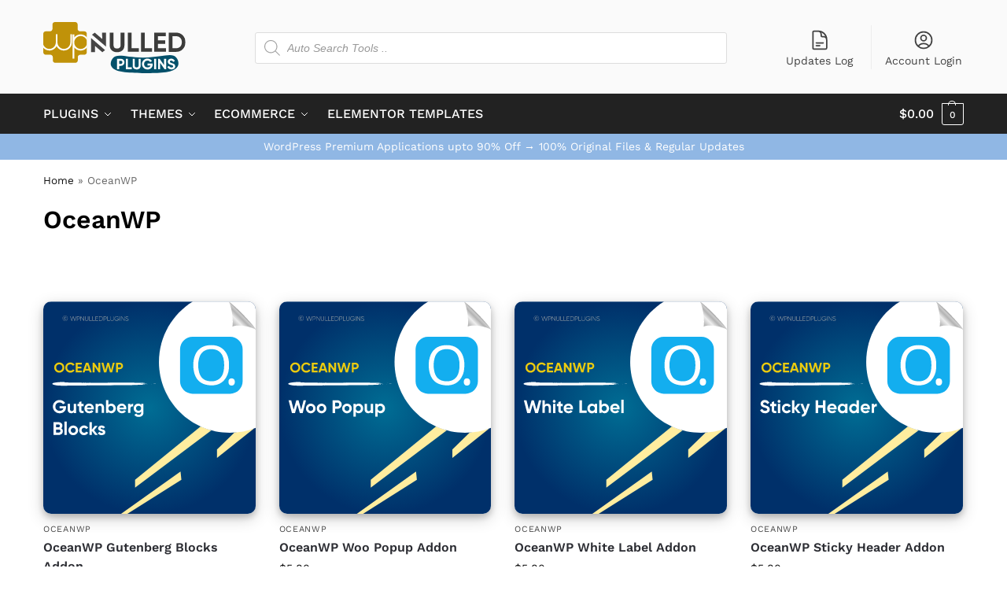

--- FILE ---
content_type: image/svg+xml
request_url: https://cdn1.wpnulledplugins.com/wpnulled/uploads/2024/03/OceanWP-Instagram-Addon.svg
body_size: 18681
content:
<?xml version="1.0" encoding="UTF-8"?>
<!-- Generator: Adobe Illustrator 26.0.1, SVG Export Plug-In . SVG Version: 6.00 Build 0)  -->
<svg xmlns="http://www.w3.org/2000/svg" xmlns:xlink="http://www.w3.org/1999/xlink" version="1.1" id="Layer_1" x="0px" y="0px" viewBox="0 0 700 700" style="enable-background:new 0 0 700 700;" xml:space="preserve">
<style type="text/css">
	.st0{fill:url(#SVGID_1_);}
	.st1{fill:#FFED9F;}
	.st2{fill:#FFFFFF;}
	.st3{fill:none;}
	.st4{fill:#EACA0F;}
	.st5{fill:#AEAFAC;}
	.st6{fill-rule:evenodd;clip-rule:evenodd;fill:#FFFFFF;}
	.st7{fill:url(#path4572_00000086685512511033148760000006518356689396500650_);}
	.st8{fill:#13AEEF;}
	.st9{fill:#FEFEFE;}
	.st10{fill:#FDFEFE;}
</style>
<radialGradient id="SVGID_1_" cx="350" cy="349" r="350" gradientTransform="matrix(1 0 0 -1 0 700)" gradientUnits="userSpaceOnUse">
	<stop offset="0" style="stop-color:#006D94"></stop>
	<stop offset="1" style="stop-color:#00306A"></stop>
</radialGradient>
<rect y="1" class="st0" width="700" height="700"></rect>
<g>
	<polygon class="st1" points="628.9,431.8 571.7,487.3 571.7,515.5 693.7,418.1  "></polygon>
	<polygon class="st1" points="517.8,411.7 302.1,586.8 302.1,612.9 553,424.3  "></polygon>
	<polygon class="st1" points="451.7,560 253.4,701 273.8,701 454.5,586.8  "></polygon>
</g>
<path class="st2" d="M700.5,0.6H492.1c-66.8,40.9-111.4,114.6-111.4,198.8c0,128.6,104.3,232.9,232.9,232.9c30.7,0,60-6,86.9-16.8  V0.6z"></path>
<g>
	<rect x="34.5" y="201.7" class="st3" width="334.6" height="69.9"></rect>
	<path class="st4" d="M64.6,229.7c-3.3,3.2-7.2,4.9-11.9,4.9c-4.7,0-8.6-1.6-11.8-4.9c-3.2-3.2-4.9-7.2-4.9-11.9s1.6-8.7,4.9-11.9   c3.2-3.2,7.2-4.9,11.8-4.9c4.7,0,8.6,1.6,11.9,4.9c3.2,3.2,4.9,7.2,4.9,11.9S67.9,226.4,64.6,229.7z M45.3,225.3c2,2,4.5,3,7.4,3   c2.9,0,5.4-1,7.4-3c2-2,3-4.5,3-7.6c0-3.1-1-5.6-3-7.6c-2-2-4.5-3-7.4-3c-2.9,0-5.4,1-7.4,3c-2,2-3,4.5-3,7.6   C42.3,220.8,43.3,223.4,45.3,225.3z"></path>
	<path class="st4" d="M89.2,234.5c-4.8,0-8.8-1.6-12-4.8c-3.2-3.2-4.7-7.2-4.7-11.9c0-4.8,1.6-8.7,4.7-11.9c3.2-3.2,7.2-4.8,12-4.8   c2.9,0,5.6,0.7,8.1,2c2.5,1.4,4.4,3.2,5.8,5.5l-5.5,3.2c-0.8-1.4-1.9-2.6-3.4-3.4c-1.5-0.8-3.1-1.2-5-1.2c-3.1,0-5.7,1-7.6,2.9   c-1.9,2-2.9,4.5-2.9,7.6c0,3.1,1,5.6,2.9,7.6c1.9,2,4.4,2.9,7.6,2.9c1.8,0,3.5-0.4,5-1.2c1.5-0.8,2.6-1.9,3.4-3.3l5.5,3.2   c-1.4,2.3-3.3,4.2-5.8,5.5C94.9,233.8,92.2,234.5,89.2,234.5z"></path>
	<path class="st4" d="M113.3,227.8h13.6v6.1H107v-32.2h19.7v6.1h-13.3v6.9h12.2v6h-12.2V227.8z"></path>
	<path class="st4" d="M153,233.9l-2-5.8h-13.2l-1.9,5.8H129l11.3-32.2h7.9l11.4,32.2H153z M139.8,222.1h9.1l-4.6-13.2L139.8,222.1z"></path>
	<path class="st4" d="M181.2,201.7h6.3v32.2h-4.8l-13.8-19.7v19.7h-6.3v-32.2h4.8l13.8,19.6V201.7z"></path>
	<path class="st4" d="M199.8,233.9l-8.5-32.2h6.6l6.2,23.9l6.7-23.9h5.5l6.7,23.8l6.1-23.8h6.1l-8.5,32.2h-7.2l-6.1-21.4l-6.1,21.4   H199.8z"></path>
	<path class="st4" d="M251.5,201.7c3.1,0,5.7,1,7.8,3.1c2.1,2.1,3.2,4.6,3.2,7.7c0,3-1.1,5.6-3.2,7.7c-2.1,2.1-4.7,3.1-7.8,3.1h-5.7   v10.6h-6.3v-32.2H251.5z M251.5,217.4c1.3,0,2.5-0.5,3.4-1.4c0.9-0.9,1.3-2.1,1.3-3.5c0-1.4-0.4-2.6-1.3-3.5   c-0.9-0.9-2-1.4-3.4-1.4h-5.7v9.8H251.5z"></path>
</g>
<g>
	<rect x="29.8" y="325.4" class="st3" width="409.8" height="247.8"></rect>
	<path class="st2" d="M33.7,325.4h8.3v42h-8.3V325.4z"></path>
	<path class="st2" d="M66.1,336.5c3.3,0,6,1.1,8.1,3.3c2.1,2.2,3.2,5.2,3.2,9.1v18.4h-7.7v-17.5c0-2-0.5-3.5-1.6-4.6   c-1.1-1.1-2.5-1.6-4.3-1.6c-2,0-3.6,0.6-4.8,1.9c-1.2,1.2-1.8,3.1-1.8,5.6v16.2h-7.7v-30h7.7v3.4C59,337.9,62,336.5,66.1,336.5z"></path>
	<path class="st2" d="M91.1,345.9c0,0.8,0.5,1.5,1.6,2c1.1,0.5,2.3,0.9,3.9,1.3c1.5,0.4,3,0.9,4.6,1.4c1.5,0.6,2.8,1.6,3.9,2.9   c1.1,1.4,1.6,3.1,1.6,5.1c0,3.1-1.2,5.5-3.5,7.1c-2.3,1.7-5.2,2.5-8.6,2.5c-6.2,0-10.4-2.4-12.6-7.1l6.7-3.8   c0.9,2.6,2.8,3.9,5.9,3.9c2.8,0,4.1-0.9,4.1-2.6c0-0.8-0.5-1.4-1.6-2c-1.1-0.5-2.4-0.9-3.9-1.3c-1.5-0.4-3-0.9-4.6-1.5   c-1.5-0.6-2.8-1.5-3.9-2.9c-1.1-1.3-1.6-2.9-1.6-4.9c0-3,1.1-5.3,3.3-7c2.2-1.7,4.9-2.5,8.1-2.5c2.4,0,4.7,0.6,6.7,1.6   c2,1.1,3.6,2.7,4.7,4.7l-6.6,3.6c-1-2-2.6-3.1-4.8-3.1c-1,0-1.8,0.2-2.5,0.7C91.5,344.5,91.1,345.1,91.1,345.9z"></path>
	<path class="st2" d="M127.9,344.8h-6.8v12.5c0,1,0.3,1.8,0.8,2.3c0.5,0.5,1.3,0.8,2.3,0.8c1,0.1,2.2,0.1,3.7,0v7   c-5.3,0.6-9.1,0.1-11.2-1.5c-2.2-1.6-3.3-4.5-3.3-8.6v-12.5h-5.2v-7.4h5.2v-6.1l7.7-2.3v8.4h6.8V344.8z"></path>
	<path class="st2" d="M155.2,337.4h7.7v30h-7.7v-3.5c-2.3,2.9-5.6,4.4-9.8,4.4c-4,0-7.4-1.5-10.3-4.6c-2.9-3.1-4.3-6.8-4.3-11.2   c0-4.4,1.4-8.2,4.3-11.2c2.9-3.1,6.3-4.6,10.3-4.6c4.2,0,7.5,1.5,9.8,4.4V337.4z M140.9,358.4c1.6,1.6,3.5,2.4,5.9,2.4   s4.4-0.8,6-2.4c1.6-1.6,2.4-3.6,2.4-6.1c0-2.5-0.8-4.5-2.4-6.1c-1.6-1.6-3.6-2.4-6-2.4s-4.4,0.8-5.9,2.4c-1.6,1.6-2.3,3.6-2.3,6.1   C138.6,354.8,139.4,356.9,140.9,358.4z"></path>
	<path class="st2" d="M193,337.4h7.6v28.6c0,4.6-1.5,8.2-4.6,10.6c-3.1,2.4-6.8,3.7-11.1,3.7c-3.2,0-6.1-0.6-8.5-1.9   c-2.5-1.2-4.4-3.1-5.7-5.5l6.6-3.8c1.5,2.8,4.1,4.2,7.9,4.2c2.4,0,4.4-0.6,5.8-1.9c1.4-1.3,2.1-3.1,2.1-5.5v-3.2   c-2.3,3-5.5,4.6-9.6,4.6c-4.2,0-7.8-1.5-10.6-4.5c-2.9-3-4.3-6.6-4.3-10.9c0-4.2,1.4-7.9,4.3-10.9c2.9-3,6.4-4.5,10.6-4.5   c4.1,0,7.3,1.5,9.6,4.6V337.4z M178.5,357.8c1.6,1.5,3.6,2.3,6,2.3c2.4,0,4.4-0.8,6-2.3c1.6-1.5,2.4-3.5,2.4-5.9   c0-2.4-0.8-4.3-2.4-5.9c-1.6-1.5-3.6-2.3-6-2.3c-2.4,0-4.5,0.8-6,2.3c-1.6,1.5-2.4,3.5-2.4,5.9   C176.2,354.3,176.9,356.2,178.5,357.8z"></path>
	<path class="st2" d="M215.3,342.5c0.7-1.9,1.9-3.4,3.6-4.3c1.7-1,3.5-1.4,5.5-1.4v8.6c-2.4-0.3-4.5,0.2-6.3,1.4   c-1.9,1.2-2.8,3.3-2.8,6.2v14.3h-7.7v-30h7.7V342.5z"></path>
	<path class="st2" d="M250.6,337.4h7.7v30h-7.7v-3.5c-2.3,2.9-5.6,4.4-9.8,4.4c-4,0-7.4-1.5-10.3-4.6c-2.9-3.1-4.3-6.8-4.3-11.2   c0-4.4,1.4-8.2,4.3-11.2c2.9-3.1,6.3-4.6,10.3-4.6c4.2,0,7.5,1.5,9.8,4.4V337.4z M236.3,358.4c1.6,1.6,3.5,2.4,5.9,2.4   s4.4-0.8,6-2.4c1.6-1.6,2.4-3.6,2.4-6.1c0-2.5-0.8-4.5-2.4-6.1c-1.6-1.6-3.6-2.4-6-2.4s-4.4,0.8-5.9,2.4c-1.6,1.6-2.3,3.6-2.3,6.1   C233.9,354.8,234.7,356.9,236.3,358.4z"></path>
	<path class="st2" d="M298.5,336.5c3.4,0,6.2,1.1,8.2,3.4c2.1,2.2,3.1,5.2,3.1,9v18.5h-7.7v-17.9c0-1.8-0.4-3.2-1.3-4.2   c-0.9-1-2.1-1.5-3.7-1.5c-1.8,0-3.1,0.6-4.1,1.7c-1,1.2-1.5,2.8-1.5,5v16.9h-7.7v-17.9c0-1.8-0.4-3.2-1.3-4.2   c-0.9-1-2.1-1.5-3.7-1.5c-1.7,0-3.1,0.6-4.1,1.7c-1,1.2-1.5,2.8-1.5,5v16.9h-7.7v-30h7.7v3.2c1.8-2.7,4.6-4,8.3-4   c3.7,0,6.4,1.4,8.2,4.3C291.6,338,294.5,336.5,298.5,336.5z"></path>
</g>
<g>
	<rect x="55.8" y="47.2" class="st3" width="304.9" height="46.6"></rect>
	<path class="st5" d="M63.3,55.6c0-4.8,3.9-8.7,8.7-8.7s8.7,3.9,8.7,8.7c0,4.8-3.9,8.7-8.7,8.7S63.3,60.4,63.3,55.6z M80,55.6   c0-4.5-3.6-8.1-8-8.1s-8.1,3.6-8.1,8.1c0,4.5,3.6,8.1,8.1,8.1S80,60.1,80,55.6z M67.4,55.6c0-2.6,2-4.6,4.7-4.6   c1.7,0,3.2,0.9,3.9,2.2l-1,0.6c-0.5-1.1-1.7-1.7-2.9-1.7c-2.1,0-3.5,1.6-3.5,3.5s1.4,3.5,3.5,3.5c1.2,0,2.4-0.6,2.9-1.7l1,0.6   c-0.7,1.3-2.2,2.2-3.9,2.2C69.4,60.2,67.4,58.2,67.4,55.6z"></path>
	<path class="st5" d="M88.9,49.3h1.2l3.8,13.2L98,49.3h1.3l4.1,13.2l3.8-13.2h1.2L104.1,64h-1.3l-4.1-13.2L94.5,64h-1.3L88.9,49.3z"></path>
	<path class="st5" d="M120.4,53.9c0,2.6-1.9,4.5-4.6,4.5H112V64h-1.1V49.3h5C118.5,49.3,120.4,51.3,120.4,53.9z M119.3,53.9   c0-2-1.4-3.5-3.5-3.5H112v7h3.9C117.9,57.4,119.3,55.9,119.3,53.9z"></path>
	<path class="st5" d="M134,49.3V64h-1l-8.7-12.6V64h-1.1V49.3h1l8.7,12.6V49.3H134z"></path>
	<path class="st5" d="M137.4,59.1v-9.8h1.1v9.8c0,2.4,1.5,4.1,4.3,4.1c2.8,0,4.3-1.7,4.3-4.1v-9.8h1.1v9.8c0,3.1-2.2,5.1-5.4,5.1   S137.4,62.2,137.4,59.1z"></path>
	<path class="st5" d="M159.7,63v1h-8V49.3h1.1V63H159.7z"></path>
	<path class="st5" d="M170,63v1h-8V49.3h1.1V63H170z"></path>
	<path class="st5" d="M180.8,63v1h-8.5V49.3h8.4v1h-7.2v5.7h6.7v1h-6.7V63H180.8z"></path>
	<path class="st5" d="M196,56.7c0,4.1-2.9,7.3-6.9,7.3h-5.5V49.3h5.5C193.1,49.3,196,52.6,196,56.7z M194.9,56.7   c0-3.5-2.4-6.3-5.8-6.3h-4.4V63h4.4C192.5,63,194.9,60.2,194.9,56.7z"></path>
	<path class="st5" d="M208.4,53.9c0,2.6-1.9,4.5-4.6,4.5h-3.9V64h-1.1V49.3h5C206.4,49.3,208.4,51.3,208.4,53.9z M207.3,53.9   c0-2-1.4-3.5-3.5-3.5h-3.9v7h3.9C205.8,57.4,207.3,55.9,207.3,53.9z"></path>
	<path class="st5" d="M219.2,63v1h-8V49.3h1.1V63H219.2z"></path>
	<path class="st5" d="M221.1,59.1v-9.8h1.1v9.8c0,2.4,1.5,4.1,4.3,4.1c2.8,0,4.3-1.7,4.3-4.1v-9.8h1.1v9.8c0,3.1-2.2,5.1-5.4,5.1   S221.1,62.2,221.1,59.1z"></path>
	<path class="st5" d="M249.3,57.8c0,3.5-2.7,6.5-7.1,6.5c-4.6,0-7.7-3.4-7.7-7.6s3.2-7.6,7.6-7.6c2.7,0,5.1,1.4,6.3,3.5l-1,0.6   c-1-1.8-3-3.1-5.3-3.1c-3.9,0-6.5,2.9-6.5,6.5s2.7,6.5,6.6,6.5c3.6,0,5.7-2.2,6-5h-6.2v-1h7.4V57.8z"></path>
	<path class="st5" d="M253.2,49.3V64H252V49.3H253.2z"></path>
	<path class="st5" d="M267.6,49.3V64h-1l-8.7-12.6V64h-1.1V49.3h1l8.7,12.6V49.3H267.6z"></path>
	<path class="st5" d="M270.2,60.8l1-0.6c0.5,1.8,2,3,4.4,3c2.5,0,3.7-1.3,3.7-2.9c0-1.8-1.6-2.4-3.8-3.1c-2.5-0.8-4.7-1.5-4.7-4.1   c0-2.4,2-3.9,4.5-3.9c2.4,0,4,1.4,4.7,3.1l-0.9,0.5c-0.5-1.3-1.7-2.5-3.8-2.5c-2,0-3.3,1.2-3.3,2.8c0,1.8,1.5,2.3,3.6,3   c2.6,0.9,4.9,1.7,4.9,4.2c0,2.4-1.9,4-4.8,4C272.8,64.3,270.8,62.9,270.2,60.8z"></path>
</g>
<g>
	<g>
		<g>
			<rect x="29.8" y="265.4" class="st3" width="344.1" height="12.3"></rect>
			<path class="st6" d="M303.8,266.5c0.2,0,0.5-0.1,0.9-0.1C304.7,266.5,304.2,266.5,303.8,266.5z"></path>
			<path class="st6" d="M317.6,274.8c0.3,0,1.1-0.1,1,0C318.1,274.9,317.9,274.8,317.6,274.8z"></path>
			<path class="st6" d="M319,275c0.1-0.1,0.7,0,1.1,0C320.1,275.1,319.2,275,319,275z"></path>
			<path class="st6" d="M323.2,273.7c0.2,0,0.8-0.1,1.1,0C324.2,273.8,323.6,273.7,323.2,273.7z"></path>
			<path class="st6" d="M325.2,275.1c0.4-0.1,1-0.1,1.8-0.1C326.7,275.1,325.8,275,325.2,275.1z"></path>
			<path class="st6" d="M330.4,268.5c0.9,0,2.8-0.1,3.4,0C332.7,268.4,331.4,268.6,330.4,268.5z"></path>
			<path class="st6" d="M332.8,271.4c1.1-0.2,3.2,0,4.7-0.1c0.2,0.1-2.1,0-2.6,0.1c-0.3,0-0.6,0-0.9-0.1     C333.6,271.4,333.3,271.5,332.8,271.4z"></path>
			<path class="st6" d="M346.9,271.8c0-0.1,0.1-0.1,0.5-0.1c0.1,0,0.2,0.1,0.1,0.1C347.3,271.8,347.1,271.8,346.9,271.8z"></path>
			<path class="st6" d="M352.7,270.8c0.9-0.1,3-0.1,4.2,0c0.2,0,0.2-0.1,0.5-0.1c0.7,0,2.3,0,0.7,0     C356.2,270.8,354.8,270.7,352.7,270.8z"></path>
			<path class="st6" d="M353.4,272.3c0.2,0,0.6-0.1,1.1-0.1C354.3,272.3,353.6,272.3,353.4,272.3z"></path>
			<path class="st6" d="M354.8,268.4c0.2-0.1,0.9,0,1.4,0C355.9,268.4,355.2,268.4,354.8,268.4z"></path>
			<path class="st6" d="M354.5,271.8c0.4-0.1,1.2-0.1,1.7-0.1C356.6,271.8,355.1,271.8,354.5,271.8z"></path>
			<path class="st6" d="M355.2,272.2c0.3-0.1,1.2-0.1,1.8-0.1C356.6,272.2,355.8,272.2,355.2,272.2z"></path>
			<path class="st6" d="M356.3,267.7c0.1-0.1,0.6-0.1,1.1-0.1C357.2,267.6,356.6,267.6,356.3,267.7z"></path>
			<path class="st6" d="M356.9,268.4c0.5-0.1,2.2-0.1,3,0C358.9,268.4,358.1,268.4,356.9,268.4z"></path>
			<path class="st6" d="M357.3,272.1c0.8-0.1,1.9,0,2.5,0C359.2,272.2,358.1,272.1,357.3,272.1z"></path>
			<path class="st6" d="M359.3,270.7c0.3-0.1,0.8-0.1,1.2-0.1C360.6,270.8,359.8,270.7,359.3,270.7z"></path>
			<path class="st6" d="M360.6,271c0.4-0.1,0.7,0,1.2,0C361.7,271.1,361,271,360.6,271z"></path>
			<path class="st6" d="M361.9,271.4c0.2-0.1,1.3-0.1,1,0.1c-0.3,0-0.3,0-0.3-0.1C362.3,271.4,362.3,271.4,361.9,271.4z"></path>
			<path class="st6" d="M365.1,269.1C364.3,269.2,363.1,269.1,365.1,269.1L365.1,269.1z"></path>
			<path class="st6" d="M366.7,268c0.6-0.1,1.2,0,1.9,0C368.2,268,367,268,366.7,268z"></path>
			<path class="st6" d="M367.2,267.8c-0.2-0.1,1-0.1,0.7,0C367.7,267.8,367.4,267.8,367.2,267.8z"></path>
			<path class="st6" d="M368.6,266.3c0.2-0.1,0.7-0.1,1.1-0.1C369.5,266.3,368.8,266.3,368.6,266.3z"></path>
			<path class="st6" d="M372.8,266.4C374,266.3,374.5,266.4,372.8,266.4L372.8,266.4z"></path>
			<path class="st6" d="M339.1,266.3c0.2,0,0.6-0.1,0.8-0.1c0.5,0.1,1.3,0,1.9,0.1C341,266.4,340.2,266.3,339.1,266.3z"></path>
			<path class="st6" d="M355.8,268.9c0.4,0,0.3,0.1,0.7,0c0,0-0.1,0.1-0.2,0.1c0.7,0,1.2,0,1.8,0c-0.1,0-0.2,0-0.2,0.1     c0.8-0.2,1.8,0.1,3.6,0c-1.7,0.2-5.4,0-6.9,0.1c0.2-0.1,1.5,0,1.7-0.1C356.4,269,355.5,269.1,355.8,268.9z"></path>
			<path class="st6" d="M357.4,271.7C357.5,271.7,357.5,271.7,357.4,271.7c0.1-0.1,0.7,0,0.8,0C357.9,271.8,356,271.8,357.4,271.7z"></path>
			<path class="st6" d="M368.5,271.4c0,0,0,0.1,0,0.1c1,0,2.5,0,3.1,0.1c-1.1,0.1-3.5-0.1-4.4,0.1c-0.2,0-0.5,0-0.7-0.1     c-2.6,0.2-5.5,0-8.3,0.1c1.2-0.3,4,0.1,5.4-0.2c0.2,0,0,0-0.2,0C364.8,271.5,366.9,271.6,368.5,271.4z"></path>
			<path class="st6" d="M367.5,267.6c0.2-0.1,0.7-0.1,0.9-0.1C368.6,267.5,367.8,267.7,367.5,267.6z"></path>
			<path class="st6" d="M67.7,265.4c-0.7,0-1.4,0.1-2.1,0.1c-1.6,0-3.1-0.1-4.8-0.1c-1.5,0.1-2.8,0.2-4.4,0.2     c-1.1,0-1.5,0.1-2.3,0.1c-2.2,0.1-4,0.1-5,0.4c-1.6,0.2-3.5,0.3-4.9,0.5c-0.2,0-0.7,0-0.8,0c-3.5,0.5-5.6,1.3-9.7,1.6     c-0.4,0.2-0.6,0.4-1.3,0.7c-0.3,0.1-1,0.2-1.2,0.3c-0.8,0.4-0.1,0.8-1.6,1.1c-0.1,0.1,0.2,0.1,0.3,0.2c0,0.7,0.6,1.4,0.2,2     c1.1,0.3,0.8,0.7,1.7,1.1c0.5,0.2,1.5,0.4,2.2,0.6c0.7,0.2,1.5,0.4,2.2,0.6c0,0.2,1,0.3,1.1,0.5c1.2,0.1,2,0.3,3.2,0.5     c0.1,0.1,0.4,0.1,0.4,0.2c2.5,0.4,5,0.9,8.4,1c0.3,0,1,0,1.3,0c2.5,0,6.4,0.1,7.7,0.4c0.5,0,0.4,0,0.9,0c0.3,0.1,1.6,0.4,2.8,0.4     c0.4,0,1.1-0.2,2-0.2c1.3-0.1,2.5,0.2,3.7,0.2c0.5,0,1.1-0.2,1.7-0.2c1.5-0.1,4.5,0,5.7,0c1,0,1.3,0.2,2.1,0.2     c0.7,0,1.2-0.2,1.1-0.4c1.9-0.5,6.8-0.1,9.8-0.3c2.2,0.2,4.2-0.1,6.3-0.1c0.4,0,0.9,0.1,1.3,0.1c0.7,0,1.7-0.1,2.6-0.1     c1.6-0.1,2.9,0,4.2-0.1c2,0.3,3.4,0,5.1,0c0.6,0,1.2,0.1,1.9,0.1c0.6,0,1.2-0.1,1.8-0.1c0.6,0,1.3,0.1,1.9,0.1     c0.5,0,0.8-0.1,1.2-0.1c0.5,0,0.8,0.1,1.3,0.1c0.6,0,1.1-0.1,1.7-0.1c2,0,4.2,0.1,6.2-0.1c3.5,0.2,6.5-0.1,10.6,0.1     c1-0.1,1.8-0.1,2.9,0c0.2,0,0.2-0.1,0.6-0.1c2.1,0.1,4.4-0.2,6.6-0.1c0.1,0,0.2-0.1,0.3-0.1c3,0.1,6.9,0.2,9.3,0     c1.9,0.2,4,0,6.3,0c1.1,0,2.1,0.1,3.1,0c2-0.1,4.6,0,6.4,0c0.6,0,1.1-0.1,1.7-0.1c1,0,2.1,0.1,3.1,0c4.1-0.2,8.8-0.1,12.4-0.1     c1.1,0,2.1-0.1,3.3-0.1c2.1-0.1,4.2,0.1,6.3,0.1c0.5,0,1-0.1,1.5-0.1c1.2,0,2.4,0,3.7,0c3.2,0,6.4-0.2,9.4,0     c3.9-0.2,9.5-0.1,14-0.2c1-0.2,2,0,3,0c3.2-0.1,7.3-0.2,10.7-0.1c14.1-0.3,28.8-0.2,42.8-0.5c1.1,0.1,2.8,0,3.7,0     c0.2,0.1,0.8,0.1,1.3,0.1c1.7-0.2,3.9,0,6.2-0.1c0.6-0.2,1.9,0,2.7-0.2c0.4,0.1-0.5,0.1,0.1,0.2c1.4-0.4,6.3-0.2,8.4-0.3     c-0.2,0-0.2-0.1,0-0.1c0.5,0.1,0.8-0.1,1.4-0.1c3.9,0,6.7-0.4,10.1-0.5c0.4,0,1.5,0.2,1.9,0.1c-0.6,0-1.4,0-1.3-0.2     c1,0,2.3,0,3-0.1c1.2,0,1.9,0.1,3,0c0.3,0-0.3-0.2,0.3-0.1c1.7,0.1,2.6-0.1,4.2,0c0.5-0.1,2.3-0.2,2.9-0.1     c0.5-0.1-0.6-0.1-0.1-0.2c1.4,0,2.7-0.1,4,0c0.3-0.1,0.5-0.2,1.1-0.2c0.4,0-0.1,0.1,0.4,0.1c0.5-0.1-0.4-0.1-0.3-0.2     c0.7,0,0.6-0.1,0.9-0.2c1,0.1,1.7-0.1,2.6-0.1c0.9-0.1,2,0,2.9,0c0.8,0,1.1-0.1,2-0.1c0.7,0,1.3,0.1,2.1,0.1     c0.4,0-0.3-0.1,0.3-0.1c2.7,0,5.5-0.1,7.5-0.3c-3.1,0.2-5.4,0-8.1,0.2c-0.4-0.1-1.2,0.1-1.6-0.1c-0.2,0.1,0.4,0.1-0.2,0.1     c-0.2,0-0.3,0-0.6,0c0.4-0.2-0.2-0.2-0.4-0.3c-2.3,0-4.1,0.1-6.2,0.1c-0.4,0,0.3,0.1-0.2,0.1c-0.8,0-1.4,0-2.3,0     c-0.3-0.1-0.9-0.2-0.6-0.3c2.7,0,6.4-0.2,9.6-0.2c1,0,2,0.1,2.6-0.1c-1.4,0.1-2.6-0.2-3.9-0.2c-1.6,0-3.4,0.2-5,0.1     c-0.4,0-0.6-0.1-1-0.1c-0.3,0-0.9,0.1-1.2,0.1c-0.4,0-0.4-0.1-0.7-0.1c-0.7,0-1.2,0.1-2,0.1c-1.3,0-2.5-0.1-3.9-0.1     c-0.3-0.1-0.1-0.2,0.2-0.2c1.6,0,1.9,0,3.6,0c-0.2,0-0.3,0-0.3-0.1c0.5,0,0.7,0,1.1,0c-1.2,0-1.1-0.2-0.7-0.3     c3.1,0,6.9-0.1,9.4,0c0.3-0.1,0.5-0.1,0.9-0.2c2.9-0.1,6.1,0,9.1-0.1c-3.5-0.2-7.2-0.1-11.2,0c-0.2,0,0-0.1-0.4-0.1     c-1.7,0.1-3.8,0.1-5.1,0.1c-0.6-0.1-1.2-0.3-1.7-0.4c-4.3,0.1-7.4-0.4-11.5-0.4c0-0.1-0.3-0.1-0.4-0.2c0.3-0.1,0.5-0.2,0.9-0.2     c0.7,0,1.4-0.1,1.9,0c3.4-0.3,8.3-0.1,12.6-0.2c0.5-0.1,0.1-0.3-0.2-0.4c-2.1-0.1-3.9,0.1-6.1-0.1c-0.8-0.4,0-0.6,1.7-0.6     c2.8,0,7.6,0,9.4,0.1c8.2-0.2,16.3-0.1,24.8-0.3c-4.7-0.1-9,0.1-13.2,0c0,0.1-0.1,0.1-0.5,0.1c-4.1,0-8.7,0-12.3,0.1     c-1.5-0.2-4.4,0-6-0.2c0.4-0.3,1.6-0.5,3.2-0.6c-1.6,0-3.1-0.1-4.5-0.1c-1.1,0-3,0.1-3.6,0c-0.1,0,0.1-0.1-0.1-0.1     c0.5,0-0.8,0-0.9,0c-0.6,0-0.5,0.1-1.2,0.1c-0.9,0-0.9,0-1.5-0.1c-3.2-0.1-6.3,0.1-9.4,0c-0.3,0-1,0-1,0c-0.3,0,0-0.1-0.4-0.1     c-0.2,0-0.1,0.1-0.5,0.1c-1.2,0-2.6-0.1-3.9-0.1c-3.1,0-6.8-0.1-9.3,0c-0.6,0,0.2-0.1-0.6-0.1c-4.3-0.1-9-0.1-13.6-0.2     c-0.4,0-0.1-0.1-0.6-0.1c-0.6,0-0.5,0.1-1.1,0.1c-0.4,0-0.7-0.1-0.9-0.2c-5.3-0.1-10.8,0-16.3,0.1c-5.1,0-10.3,0-15.1,0.1     c-3.8,0-7.5,0.1-10.9,0.1c-4.6,0.1-8.6,0.1-12.9,0.1c-3.1,0-6.5-0.1-9.1,0c-0.5,0-1,0.1-1.5,0.1c-0.8,0-1.6-0.1-2.4-0.1     c-2.1,0-4.3,0.1-6.5,0.1c-2.4,0-4.7,0-7,0c-1.3,0-2.6,0.1-3.9,0.1c-0.9,0-1.8-0.1-2.7-0.1c-2.5,0-5.1,0.1-7.5,0.1     c-3.2,0-6.5-0.2-9.7,0c-3.6-0.1-7.9-0.1-11.4,0c-2.8-0.2-5.7,0-8.8,0c-0.3,0-0.6-0.1-0.9-0.1c-4.8-0.2-10.1,0.1-13.9,0     c-1.5,0.2-2.7,0-4-0.1c-1.5,0-2.8,0.1-4.2,0.1c-0.5,0-0.9-0.1-1.3-0.1c-1.4,0-2.8,0.1-4.4,0.1c-2.3,0-4.8-0.2-7.5-0.1     c-2.1-0.1-5.1-0.2-7.5-0.1c-4-0.2-8,0-12.1-0.1c-1.4,0-2.6-0.2-4-0.1c-1.4-0.2-3.2-0.1-4.9-0.1c-1.7,0-3.6-0.1-5.4-0.1     c-2.6-0.1-5.8,0.1-7.8-0.3c-0.9-0.7-2.6,0.3-4.7,0.2c-1.1-0.1-1-0.3-1.4-0.6c-1-0.1-1.9,0-2.8,0C70,265.7,69.2,265.4,67.7,265.4z      M330,272.8c0,0,0,0.1,0.1,0.1C329.8,273,329.1,272.8,330,272.8z M330.3,272.7c1.2,0,3-0.1,3.9,0c0.2,0-0.2-0.2,0.2-0.2     c0.5,0.1,1.2,0.1,2.1,0.1c0.1,0.2-1.8,0.1-1.8,0.3c-0.7,0-1,0-1.4,0.1c-1.4-0.1-1.8,0.1-2.8,0     C330.7,272.8,330.2,272.9,330.3,272.7z"></path>
		</g>
	</g>
</g>
<linearGradient id="path4572_00000170973739265034791400000012957359387388072335_" gradientUnits="userSpaceOnUse" x1="-0.5832" y1="698.671" x2="-0.5097" y2="698.7474" gradientTransform="matrix(-474.8151 0 0 493.4428 381.5132 -344709.8125)">
	<stop offset="0" style="stop-color:#999999"></stop>
	<stop offset="0.1009" style="stop-color:#CCCCCC"></stop>
	<stop offset="0.2617" style="stop-color:#B3B3B3"></stop>
	<stop offset="0.5429" style="stop-color:#EEEEEE"></stop>
	<stop offset="1" style="stop-color:#AAAAAA"></stop>
</linearGradient>
<path id="path4572" style="fill:url(#path4572_00000170973739265034791400000012957359387388072335_);" d="M609.6,1.2  c8.5,0.3,90.8,83.5,90.6,94.1c-0.1-7.2-54.2-22.7-77.6-12.5C627.4,54,615.2,1.8,609.6,1.2L609.6,1.2z"></path>
<g>
	<path class="st8" d="M615.1,304H491.2c-22.6,0-41-18.4-41-41V157.2c0-22.6,18.4-41,41-41h123.9c22.6,0,41,18.4,41,41V263   C656.1,285.7,637.7,304,615.1,304z"></path>
	<path class="st9" d="M611.2,210.2c0.4,14.4-2,28.3-9.7,40.7c-13.5,21.8-34.4,27.7-58.2,24.8c-27.3-3.4-43.2-19.6-48.2-48.1   c-2.6-14.8-2.2-29.7,2.2-44.2c7.1-23.5,24-37.3,48.5-39.1c14.9-1.1,29.4,0.6,42,9.9c15.9,11.7,21.7,28.5,23.4,47.3   C611.5,204.3,611.2,207.3,611.2,210.2z"></path>
	<path class="st10" d="M630.5,265c0.1,7.5-3.8,12.1-10.4,12.3c-6.7,0.1-10.7-4.3-10.7-11.8c0-7.9,3.6-12.2,10.3-12.2   C626.5,253.2,630.4,257.5,630.5,265z"></path>
	<path class="st8" d="M595.3,210.1c0.1,7.2-0.6,14.3-2.2,21.3c-5.8,25.2-24.7,33.6-46.4,31.3c-17.9-1.9-29.2-12-33.8-29.2   c-4.2-15.7-4.3-31.6,0.2-47.3c5.5-19.3,19.4-29.1,40.3-29c20.6,0.1,33.8,10,39.2,29.5C594.7,194.4,595.5,202.2,595.3,210.1z"></path>
</g>
</svg>


--- FILE ---
content_type: text/javascript
request_url: https://wpnulledplugins.com/wp-content/plugins/wc-recently-modified-table/assets/js/wc-rmpt.js?ver=1.0.0
body_size: -16
content:
(function($){
    'use strict';
    // Placeholder for future JS
})(jQuery);


--- FILE ---
content_type: image/svg+xml
request_url: https://cdn1.wpnulledplugins.com/wpnulled/uploads/2024/03/OceanWP-Sticky-Header-Addon.svg
body_size: 19413
content:
<?xml version="1.0" encoding="UTF-8"?>
<!-- Generator: Adobe Illustrator 26.0.1, SVG Export Plug-In . SVG Version: 6.00 Build 0)  -->
<svg xmlns="http://www.w3.org/2000/svg" xmlns:xlink="http://www.w3.org/1999/xlink" version="1.1" id="Layer_1" x="0px" y="0px" viewBox="0 0 700 700" style="enable-background:new 0 0 700 700;" xml:space="preserve">
<style type="text/css">
	.st0{fill:url(#SVGID_1_);}
	.st1{fill:#FFED9F;}
	.st2{fill:#FFFFFF;}
	.st3{fill:none;}
	.st4{fill:#EACA0F;}
	.st5{fill:#AEAFAC;}
	.st6{fill-rule:evenodd;clip-rule:evenodd;fill:#FFFFFF;}
	.st7{fill:url(#path4572_00000048477508124140057530000005324217420353598081_);}
	.st8{fill:#13AEEF;}
	.st9{fill:#FEFEFE;}
	.st10{fill:#FDFEFE;}
</style>
<radialGradient id="SVGID_1_" cx="350" cy="349" r="350" gradientTransform="matrix(1 0 0 -1 0 700)" gradientUnits="userSpaceOnUse">
	<stop offset="0" style="stop-color:#006D94"></stop>
	<stop offset="1" style="stop-color:#00306A"></stop>
</radialGradient>
<rect y="1" class="st0" width="700" height="700"></rect>
<g>
	<polygon class="st1" points="628.9,431.8 571.7,487.3 571.7,515.5 693.7,418.1  "></polygon>
	<polygon class="st1" points="517.8,411.7 302.1,586.8 302.1,612.9 553,424.3  "></polygon>
	<polygon class="st1" points="451.7,560 253.4,701 273.8,701 454.5,586.8  "></polygon>
</g>
<path class="st2" d="M700.5,0.6H492.1c-66.8,40.9-111.4,114.6-111.4,198.8c0,128.6,104.3,232.9,232.9,232.9c30.7,0,60-6,86.9-16.8  V0.6z"></path>
<g>
	<rect x="34.5" y="201.7" class="st3" width="334.6" height="69.9"></rect>
	<path class="st4" d="M64.6,229.7c-3.3,3.2-7.2,4.9-11.9,4.9c-4.7,0-8.6-1.6-11.8-4.9c-3.2-3.2-4.9-7.2-4.9-11.9s1.6-8.7,4.9-11.9   c3.2-3.2,7.2-4.9,11.8-4.9c4.7,0,8.6,1.6,11.9,4.9c3.2,3.2,4.9,7.2,4.9,11.9S67.9,226.4,64.6,229.7z M45.3,225.3c2,2,4.5,3,7.4,3   c2.9,0,5.4-1,7.4-3c2-2,3-4.5,3-7.6c0-3.1-1-5.6-3-7.6c-2-2-4.5-3-7.4-3c-2.9,0-5.4,1-7.4,3c-2,2-3,4.5-3,7.6   C42.3,220.8,43.3,223.4,45.3,225.3z"></path>
	<path class="st4" d="M89.2,234.5c-4.8,0-8.8-1.6-12-4.8c-3.2-3.2-4.7-7.2-4.7-11.9c0-4.8,1.6-8.7,4.7-11.9c3.2-3.2,7.2-4.8,12-4.8   c2.9,0,5.6,0.7,8.1,2c2.5,1.4,4.4,3.2,5.8,5.5l-5.5,3.2c-0.8-1.4-1.9-2.6-3.4-3.4c-1.5-0.8-3.1-1.2-5-1.2c-3.1,0-5.7,1-7.6,2.9   c-1.9,2-2.9,4.5-2.9,7.6c0,3.1,1,5.6,2.9,7.6c1.9,2,4.4,2.9,7.6,2.9c1.8,0,3.5-0.4,5-1.2c1.5-0.8,2.6-1.9,3.4-3.3l5.5,3.2   c-1.4,2.3-3.3,4.2-5.8,5.5C94.9,233.8,92.2,234.5,89.2,234.5z"></path>
	<path class="st4" d="M113.3,227.8h13.6v6.1H107v-32.2h19.7v6.1h-13.3v6.9h12.2v6h-12.2V227.8z"></path>
	<path class="st4" d="M153,233.9l-2-5.8h-13.2l-1.9,5.8H129l11.3-32.2h7.9l11.4,32.2H153z M139.8,222.1h9.1l-4.6-13.2L139.8,222.1z"></path>
	<path class="st4" d="M181.2,201.7h6.3v32.2h-4.8l-13.8-19.7v19.7h-6.3v-32.2h4.8l13.8,19.6V201.7z"></path>
	<path class="st4" d="M199.8,233.9l-8.5-32.2h6.6l6.2,23.9l6.7-23.9h5.5l6.7,23.8l6.1-23.8h6.1l-8.5,32.2h-7.2l-6.1-21.4l-6.1,21.4   H199.8z"></path>
	<path class="st4" d="M251.5,201.7c3.1,0,5.7,1,7.8,3.1c2.1,2.1,3.2,4.6,3.2,7.7c0,3-1.1,5.6-3.2,7.7c-2.1,2.1-4.7,3.1-7.8,3.1h-5.7   v10.6h-6.3v-32.2H251.5z M251.5,217.4c1.3,0,2.5-0.5,3.4-1.4c0.9-0.9,1.3-2.1,1.3-3.5c0-1.4-0.4-2.6-1.3-3.5   c-0.9-0.9-2-1.4-3.4-1.4h-5.7v9.8H251.5z"></path>
</g>
<g>
	<rect x="29.8" y="325.4" class="st3" width="409.8" height="247.8"></rect>
	<path class="st2" d="M48,368.2c-4.2,0-7.7-0.9-10.5-2.8c-2.8-1.9-4.8-4.4-6-7.6l7.1-4.1c1.6,4.3,4.9,6.4,9.7,6.4   c2.3,0,4-0.4,5.1-1.3s1.6-1.9,1.6-3.2c0-1.5-0.7-2.6-2-3.4c-1.3-0.8-3.7-1.7-7.1-2.7c-1.9-0.6-3.5-1.1-4.8-1.7   c-1.3-0.6-2.6-1.3-3.9-2.2c-1.3-0.9-2.3-2.1-3-3.6c-0.7-1.4-1-3.1-1-5c0-3.8,1.4-6.8,4-9.1c2.7-2.3,5.9-3.4,9.8-3.4   c3.4,0,6.4,0.8,9,2.5c2.6,1.7,4.6,4,6,6.9l-7,4c-1.7-3.6-4.4-5.4-8-5.4c-1.7,0-3.1,0.4-4,1.2c-1,0.8-1.5,1.8-1.5,3   c0,1.3,0.5,2.4,1.7,3.2c1.1,0.8,3.2,1.7,6.3,2.7c1.3,0.4,2.2,0.7,2.9,0.9c0.7,0.2,1.6,0.6,2.7,1c1.1,0.5,2,0.9,2.6,1.3   c0.6,0.4,1.3,0.9,2.1,1.6c0.8,0.7,1.4,1.4,1.8,2.1c0.4,0.7,0.8,1.6,1.1,2.6c0.3,1,0.5,2.1,0.5,3.3c0,3.9-1.4,7-4.2,9.2   C56.2,367.1,52.5,368.2,48,368.2z"></path>
	<path class="st2" d="M84.5,344.8h-6.8v12.5c0,1,0.3,1.8,0.8,2.3c0.5,0.5,1.3,0.8,2.3,0.8c1,0.1,2.2,0.1,3.7,0v7   c-5.3,0.6-9.1,0.1-11.2-1.5c-2.2-1.6-3.3-4.5-3.3-8.6v-12.5h-5.2v-7.4H70v-6.1l7.7-2.3v8.4h6.8V344.8z"></path>
	<path class="st2" d="M93.8,333.8c-1.3,0-2.4-0.5-3.3-1.4c-0.9-0.9-1.4-2-1.4-3.3c0-1.3,0.5-2.4,1.4-3.4c0.9-1,2-1.4,3.3-1.4   c1.3,0,2.4,0.5,3.4,1.4c0.9,1,1.4,2.1,1.4,3.4c0,1.3-0.5,2.4-1.4,3.3C96.3,333.3,95.2,333.8,93.8,333.8z M90,367.4v-30h7.7v30H90z"></path>
	<path class="st2" d="M119.1,368.2c-4.5,0-8.3-1.5-11.3-4.6c-3-3-4.5-6.8-4.5-11.3c0-4.5,1.5-8.2,4.5-11.3c3-3,6.8-4.6,11.3-4.6   c2.9,0,5.6,0.7,8,2.1c2.4,1.4,4.2,3.3,5.5,5.6l-6.7,3.9c-0.6-1.2-1.5-2.2-2.7-2.9c-1.2-0.7-2.6-1.1-4.1-1.1c-2.3,0-4.2,0.8-5.8,2.3   c-1.5,1.5-2.3,3.5-2.3,5.9c0,2.4,0.8,4.3,2.3,5.9c1.5,1.5,3.4,2.3,5.8,2.3c1.6,0,2.9-0.3,4.2-1c1.2-0.7,2.1-1.7,2.7-2.9l6.7,3.8   c-1.3,2.4-3.2,4.3-5.6,5.7C124.7,367.5,122,368.2,119.1,368.2z"></path>
	<path class="st2" d="M164.4,367.4h-9l-10.9-13.6v13.6h-7.7v-42h7.7v25.3l10.3-13.3h9.2L152,352.2L164.4,367.4z"></path>
	<path class="st2" d="M187.1,337.4h8.3l-10.9,30c-1.6,4.3-3.6,7.4-6.2,9.3c-2.6,1.9-5.8,2.8-9.6,2.6v-7.2c2.1,0,3.7-0.4,4.9-1.3   c1.2-0.9,2.2-2.4,2.9-4.4l-12.3-29h8.5l7.8,20.2L187.1,337.4z"></path>
	<path class="st2" d="M238.3,325.4h8.2v42h-8.2V350h-15.6v17.4h-8.3v-42h8.3V342h15.6V325.4z"></path>
	<path class="st2" d="M260.5,355.5c1,3.8,3.9,5.6,8.5,5.6c3,0,5.2-1,6.7-3l6.2,3.6c-3,4.3-7.3,6.4-13.1,6.4c-5,0-8.9-1.5-11.9-4.5   s-4.5-6.8-4.5-11.3c0-4.5,1.5-8.3,4.4-11.3c3-3,6.8-4.5,11.4-4.5c4.4,0,8,1.5,10.9,4.6c2.9,3,4.3,6.8,4.3,11.3c0,1-0.1,2.1-0.3,3.2   H260.5z M260.4,349.5h15.3c-0.4-2-1.3-3.6-2.7-4.6c-1.4-1-3-1.5-4.7-1.5c-2.1,0-3.8,0.5-5.2,1.6   C261.7,346.1,260.8,347.6,260.4,349.5z"></path>
	<path class="st2" d="M311.4,337.4h7.7v30h-7.7v-3.5c-2.3,2.9-5.6,4.4-9.8,4.4c-4,0-7.4-1.5-10.3-4.6c-2.9-3.1-4.3-6.8-4.3-11.2   c0-4.4,1.4-8.2,4.3-11.2c2.9-3.1,6.3-4.6,10.3-4.6c4.2,0,7.5,1.5,9.8,4.4V337.4z M297.1,358.4c1.6,1.6,3.5,2.4,5.9,2.4   s4.4-0.8,6-2.4c1.6-1.6,2.4-3.6,2.4-6.1c0-2.5-0.8-4.5-2.4-6.1c-1.6-1.6-3.6-2.4-6-2.4s-4.4,0.8-5.9,2.4c-1.6,1.6-2.3,3.6-2.3,6.1   C294.8,354.8,295.6,356.9,297.1,358.4z"></path>
	<path class="st2" d="M348.9,325.4h7.7v42h-7.7v-3.5c-2.3,2.9-5.5,4.4-9.7,4.4c-4,0-7.5-1.5-10.4-4.6c-2.9-3.1-4.3-6.8-4.3-11.2   c0-4.4,1.4-8.2,4.3-11.2c2.9-3.1,6.3-4.6,10.4-4.6c4.2,0,7.4,1.5,9.7,4.4V325.4z M334.6,358.4c1.6,1.6,3.6,2.4,6,2.4   s4.4-0.8,5.9-2.4c1.6-1.6,2.3-3.6,2.3-6.1c0-2.5-0.8-4.5-2.3-6.1c-1.6-1.6-3.5-2.4-5.9-2.4s-4.4,0.8-6,2.4   c-1.6,1.6-2.4,3.6-2.4,6.1C332.3,354.8,333.1,356.9,334.6,358.4z"></path>
	<path class="st2" d="M370.3,355.5c1,3.8,3.9,5.6,8.5,5.6c3,0,5.2-1,6.7-3l6.2,3.6c-3,4.3-7.3,6.4-13.1,6.4c-5,0-8.9-1.5-11.9-4.5   s-4.5-6.8-4.5-11.3c0-4.5,1.5-8.3,4.4-11.3c3-3,6.8-4.5,11.4-4.5c4.4,0,8,1.5,10.9,4.6c2.9,3,4.3,6.8,4.3,11.3c0,1-0.1,2.1-0.3,3.2   H370.3z M370.1,349.5h15.3c-0.4-2-1.3-3.6-2.7-4.6c-1.4-1-3-1.5-4.7-1.5c-2.1,0-3.8,0.5-5.2,1.6   C371.5,346.1,370.6,347.6,370.1,349.5z"></path>
	<path class="st2" d="M406.3,342.5c0.7-1.9,1.9-3.4,3.6-4.3s3.5-1.4,5.6-1.4v8.6c-2.4-0.3-4.5,0.2-6.3,1.4c-1.9,1.2-2.8,3.3-2.8,6.2   v14.3h-7.7v-30h7.7V342.5z"></path>
</g>
<g>
	<rect x="55.8" y="47.2" class="st3" width="304.9" height="46.6"></rect>
	<path class="st5" d="M63.3,55.6c0-4.8,3.9-8.7,8.7-8.7s8.7,3.9,8.7,8.7c0,4.8-3.9,8.7-8.7,8.7S63.3,60.4,63.3,55.6z M80,55.6   c0-4.5-3.6-8.1-8-8.1s-8.1,3.6-8.1,8.1c0,4.5,3.6,8.1,8.1,8.1S80,60.1,80,55.6z M67.4,55.6c0-2.6,2-4.6,4.7-4.6   c1.7,0,3.2,0.9,3.9,2.2l-1,0.6c-0.5-1.1-1.7-1.7-2.9-1.7c-2.1,0-3.5,1.6-3.5,3.5s1.4,3.5,3.5,3.5c1.2,0,2.4-0.6,2.9-1.7l1,0.6   c-0.7,1.3-2.2,2.2-3.9,2.2C69.4,60.2,67.4,58.2,67.4,55.6z"></path>
	<path class="st5" d="M88.9,49.3h1.2l3.8,13.2L98,49.3h1.3l4.1,13.2l3.8-13.2h1.2L104.1,64h-1.3l-4.1-13.2L94.5,64h-1.3L88.9,49.3z"></path>
	<path class="st5" d="M120.4,53.9c0,2.6-1.9,4.5-4.6,4.5H112V64h-1.1V49.3h5C118.5,49.3,120.4,51.3,120.4,53.9z M119.3,53.9   c0-2-1.4-3.5-3.5-3.5H112v7h3.9C117.9,57.4,119.3,55.9,119.3,53.9z"></path>
	<path class="st5" d="M134,49.3V64h-1l-8.7-12.6V64h-1.1V49.3h1l8.7,12.6V49.3H134z"></path>
	<path class="st5" d="M137.4,59.1v-9.8h1.1v9.8c0,2.4,1.5,4.1,4.3,4.1c2.8,0,4.3-1.7,4.3-4.1v-9.8h1.1v9.8c0,3.1-2.2,5.1-5.4,5.1   S137.4,62.2,137.4,59.1z"></path>
	<path class="st5" d="M159.7,63v1h-8V49.3h1.1V63H159.7z"></path>
	<path class="st5" d="M170,63v1h-8V49.3h1.1V63H170z"></path>
	<path class="st5" d="M180.8,63v1h-8.5V49.3h8.4v1h-7.2v5.7h6.7v1h-6.7V63H180.8z"></path>
	<path class="st5" d="M196,56.7c0,4.1-2.9,7.3-6.9,7.3h-5.5V49.3h5.5C193.1,49.3,196,52.6,196,56.7z M194.9,56.7   c0-3.5-2.4-6.3-5.8-6.3h-4.4V63h4.4C192.5,63,194.9,60.2,194.9,56.7z"></path>
	<path class="st5" d="M208.4,53.9c0,2.6-1.9,4.5-4.6,4.5h-3.9V64h-1.1V49.3h5C206.4,49.3,208.4,51.3,208.4,53.9z M207.3,53.9   c0-2-1.4-3.5-3.5-3.5h-3.9v7h3.9C205.8,57.4,207.3,55.9,207.3,53.9z"></path>
	<path class="st5" d="M219.2,63v1h-8V49.3h1.1V63H219.2z"></path>
	<path class="st5" d="M221.1,59.1v-9.8h1.1v9.8c0,2.4,1.5,4.1,4.3,4.1c2.8,0,4.3-1.7,4.3-4.1v-9.8h1.1v9.8c0,3.1-2.2,5.1-5.4,5.1   S221.1,62.2,221.1,59.1z"></path>
	<path class="st5" d="M249.3,57.8c0,3.5-2.7,6.5-7.1,6.5c-4.6,0-7.7-3.4-7.7-7.6s3.2-7.6,7.6-7.6c2.7,0,5.1,1.4,6.3,3.5l-1,0.6   c-1-1.8-3-3.1-5.3-3.1c-3.9,0-6.5,2.9-6.5,6.5s2.7,6.5,6.6,6.5c3.6,0,5.7-2.2,6-5h-6.2v-1h7.4V57.8z"></path>
	<path class="st5" d="M253.2,49.3V64H252V49.3H253.2z"></path>
	<path class="st5" d="M267.6,49.3V64h-1l-8.7-12.6V64h-1.1V49.3h1l8.7,12.6V49.3H267.6z"></path>
	<path class="st5" d="M270.2,60.8l1-0.6c0.5,1.8,2,3,4.4,3c2.5,0,3.7-1.3,3.7-2.9c0-1.8-1.6-2.4-3.8-3.1c-2.5-0.8-4.7-1.5-4.7-4.1   c0-2.4,2-3.9,4.5-3.9c2.4,0,4,1.4,4.7,3.1l-0.9,0.5c-0.5-1.3-1.7-2.5-3.8-2.5c-2,0-3.3,1.2-3.3,2.8c0,1.8,1.5,2.3,3.6,3   c2.6,0.9,4.9,1.7,4.9,4.2c0,2.4-1.9,4-4.8,4C272.8,64.3,270.8,62.9,270.2,60.8z"></path>
</g>
<g>
	<g>
		<g>
			<rect x="29.8" y="265.4" class="st3" width="344.1" height="12.3"></rect>
			<path class="st6" d="M303.8,266.5c0.2,0,0.5-0.1,0.9-0.1C304.7,266.5,304.2,266.5,303.8,266.5z"></path>
			<path class="st6" d="M317.6,274.8c0.3,0,1.1-0.1,1,0C318.1,274.9,317.9,274.8,317.6,274.8z"></path>
			<path class="st6" d="M319,275c0.1-0.1,0.7,0,1.1,0C320.1,275.1,319.2,275,319,275z"></path>
			<path class="st6" d="M323.2,273.7c0.2,0,0.8-0.1,1.1,0C324.2,273.8,323.6,273.7,323.2,273.7z"></path>
			<path class="st6" d="M325.2,275.1c0.4-0.1,1-0.1,1.8-0.1C326.7,275.1,325.8,275,325.2,275.1z"></path>
			<path class="st6" d="M330.4,268.5c0.9,0,2.8-0.1,3.4,0C332.7,268.4,331.4,268.6,330.4,268.5z"></path>
			<path class="st6" d="M332.8,271.4c1.1-0.2,3.2,0,4.7-0.1c0.2,0.1-2.1,0-2.6,0.1c-0.3,0-0.6,0-0.9-0.1     C333.6,271.4,333.3,271.5,332.8,271.4z"></path>
			<path class="st6" d="M346.9,271.8c0-0.1,0.1-0.1,0.5-0.1c0.1,0,0.2,0.1,0.1,0.1C347.3,271.8,347.1,271.8,346.9,271.8z"></path>
			<path class="st6" d="M352.7,270.8c0.9-0.1,3-0.1,4.2,0c0.2,0,0.2-0.1,0.5-0.1c0.7,0,2.3,0,0.7,0     C356.2,270.8,354.8,270.7,352.7,270.8z"></path>
			<path class="st6" d="M353.4,272.3c0.2,0,0.6-0.1,1.1-0.1C354.3,272.3,353.6,272.3,353.4,272.3z"></path>
			<path class="st6" d="M354.8,268.4c0.2-0.1,0.9,0,1.4,0C355.9,268.4,355.2,268.4,354.8,268.4z"></path>
			<path class="st6" d="M354.5,271.8c0.4-0.1,1.2-0.1,1.7-0.1C356.6,271.8,355.1,271.8,354.5,271.8z"></path>
			<path class="st6" d="M355.2,272.2c0.3-0.1,1.2-0.1,1.8-0.1C356.6,272.2,355.8,272.2,355.2,272.2z"></path>
			<path class="st6" d="M356.3,267.7c0.1-0.1,0.6-0.1,1.1-0.1C357.2,267.6,356.6,267.6,356.3,267.7z"></path>
			<path class="st6" d="M356.9,268.4c0.5-0.1,2.2-0.1,3,0C358.9,268.4,358.1,268.4,356.9,268.4z"></path>
			<path class="st6" d="M357.3,272.1c0.8-0.1,1.9,0,2.5,0C359.2,272.2,358.1,272.1,357.3,272.1z"></path>
			<path class="st6" d="M359.3,270.7c0.3-0.1,0.8-0.1,1.2-0.1C360.6,270.8,359.8,270.7,359.3,270.7z"></path>
			<path class="st6" d="M360.6,271c0.4-0.1,0.7,0,1.2,0C361.7,271.1,361,271,360.6,271z"></path>
			<path class="st6" d="M361.9,271.4c0.2-0.1,1.3-0.1,1,0.1c-0.3,0-0.3,0-0.3-0.1C362.3,271.4,362.3,271.4,361.9,271.4z"></path>
			<path class="st6" d="M365.1,269.1C364.3,269.2,363.1,269.1,365.1,269.1L365.1,269.1z"></path>
			<path class="st6" d="M366.7,268c0.6-0.1,1.2,0,1.9,0C368.2,268,367,268,366.7,268z"></path>
			<path class="st6" d="M367.2,267.8c-0.2-0.1,1-0.1,0.7,0C367.7,267.8,367.4,267.8,367.2,267.8z"></path>
			<path class="st6" d="M368.6,266.3c0.2-0.1,0.7-0.1,1.1-0.1C369.5,266.3,368.8,266.3,368.6,266.3z"></path>
			<path class="st6" d="M372.8,266.4C374,266.3,374.5,266.4,372.8,266.4L372.8,266.4z"></path>
			<path class="st6" d="M339.1,266.3c0.2,0,0.6-0.1,0.8-0.1c0.5,0.1,1.3,0,1.9,0.1C341,266.4,340.2,266.3,339.1,266.3z"></path>
			<path class="st6" d="M355.8,268.9c0.4,0,0.3,0.1,0.7,0c0,0-0.1,0.1-0.2,0.1c0.7,0,1.2,0,1.8,0c-0.1,0-0.2,0-0.2,0.1     c0.8-0.2,1.8,0.1,3.6,0c-1.7,0.2-5.4,0-6.9,0.1c0.2-0.1,1.5,0,1.7-0.1C356.4,269,355.5,269.1,355.8,268.9z"></path>
			<path class="st6" d="M357.4,271.7C357.5,271.7,357.5,271.7,357.4,271.7c0.1-0.1,0.7,0,0.8,0C357.9,271.8,356,271.8,357.4,271.7z"></path>
			<path class="st6" d="M368.5,271.4c0,0,0,0.1,0,0.1c1,0,2.5,0,3.1,0.1c-1.1,0.1-3.5-0.1-4.4,0.1c-0.2,0-0.5,0-0.7-0.1     c-2.6,0.2-5.5,0-8.3,0.1c1.2-0.3,4,0.1,5.4-0.2c0.2,0,0,0-0.2,0C364.8,271.5,366.9,271.6,368.5,271.4z"></path>
			<path class="st6" d="M367.5,267.6c0.2-0.1,0.7-0.1,0.9-0.1C368.6,267.5,367.8,267.7,367.5,267.6z"></path>
			<path class="st6" d="M67.7,265.4c-0.7,0-1.4,0.1-2.1,0.1c-1.6,0-3.1-0.1-4.8-0.1c-1.5,0.1-2.8,0.2-4.4,0.2     c-1.1,0-1.5,0.1-2.3,0.1c-2.2,0.1-4,0.1-5,0.4c-1.6,0.2-3.5,0.3-4.9,0.5c-0.2,0-0.7,0-0.8,0c-3.5,0.5-5.6,1.3-9.7,1.6     c-0.4,0.2-0.6,0.4-1.3,0.7c-0.3,0.1-1,0.2-1.2,0.3c-0.8,0.4-0.1,0.8-1.6,1.1c-0.1,0.1,0.2,0.1,0.3,0.2c0,0.7,0.6,1.4,0.2,2     c1.1,0.3,0.8,0.7,1.7,1.1c0.5,0.2,1.5,0.4,2.2,0.6c0.7,0.2,1.5,0.4,2.2,0.6c0,0.2,1,0.3,1.1,0.5c1.2,0.1,2,0.3,3.2,0.5     c0.1,0.1,0.4,0.1,0.4,0.2c2.5,0.4,5,0.9,8.4,1c0.3,0,1,0,1.3,0c2.5,0,6.4,0.1,7.7,0.4c0.5,0,0.4,0,0.9,0c0.3,0.1,1.6,0.4,2.8,0.4     c0.4,0,1.1-0.2,2-0.2c1.3-0.1,2.5,0.2,3.7,0.2c0.5,0,1.1-0.2,1.7-0.2c1.5-0.1,4.5,0,5.7,0c1,0,1.3,0.2,2.1,0.2     c0.7,0,1.2-0.2,1.1-0.4c1.9-0.5,6.8-0.1,9.8-0.3c2.2,0.2,4.2-0.1,6.3-0.1c0.4,0,0.9,0.1,1.3,0.1c0.7,0,1.7-0.1,2.6-0.1     c1.6-0.1,2.9,0,4.2-0.1c2,0.3,3.4,0,5.1,0c0.6,0,1.2,0.1,1.9,0.1c0.6,0,1.2-0.1,1.8-0.1c0.6,0,1.3,0.1,1.9,0.1     c0.5,0,0.8-0.1,1.2-0.1c0.5,0,0.8,0.1,1.3,0.1c0.6,0,1.1-0.1,1.7-0.1c2,0,4.2,0.1,6.2-0.1c3.5,0.2,6.5-0.1,10.6,0.1     c1-0.1,1.8-0.1,2.9,0c0.2,0,0.2-0.1,0.6-0.1c2.1,0.1,4.4-0.2,6.6-0.1c0.1,0,0.2-0.1,0.3-0.1c3,0.1,6.9,0.2,9.3,0     c1.9,0.2,4,0,6.3,0c1.1,0,2.1,0.1,3.1,0c2-0.1,4.6,0,6.4,0c0.6,0,1.1-0.1,1.7-0.1c1,0,2.1,0.1,3.1,0c4.1-0.2,8.8-0.1,12.4-0.1     c1.1,0,2.1-0.1,3.3-0.1c2.1-0.1,4.2,0.1,6.3,0.1c0.5,0,1-0.1,1.5-0.1c1.2,0,2.4,0,3.7,0c3.2,0,6.4-0.2,9.4,0     c3.9-0.2,9.5-0.1,14-0.2c1-0.2,2,0,3,0c3.2-0.1,7.3-0.2,10.7-0.1c14.1-0.3,28.8-0.2,42.8-0.5c1.1,0.1,2.8,0,3.7,0     c0.2,0.1,0.8,0.1,1.3,0.1c1.7-0.2,3.9,0,6.2-0.1c0.6-0.2,1.9,0,2.7-0.2c0.4,0.1-0.5,0.1,0.1,0.2c1.4-0.4,6.3-0.2,8.4-0.3     c-0.2,0-0.2-0.1,0-0.1c0.5,0.1,0.8-0.1,1.4-0.1c3.9,0,6.7-0.4,10.1-0.5c0.4,0,1.5,0.2,1.9,0.1c-0.6,0-1.4,0-1.3-0.2     c1,0,2.3,0,3-0.1c1.2,0,1.9,0.1,3,0c0.3,0-0.3-0.2,0.3-0.1c1.7,0.1,2.6-0.1,4.2,0c0.5-0.1,2.3-0.2,2.9-0.1     c0.5-0.1-0.6-0.1-0.1-0.2c1.4,0,2.7-0.1,4,0c0.3-0.1,0.5-0.2,1.1-0.2c0.4,0-0.1,0.1,0.4,0.1c0.5-0.1-0.4-0.1-0.3-0.2     c0.7,0,0.6-0.1,0.9-0.2c1,0.1,1.7-0.1,2.6-0.1c0.9-0.1,2,0,2.9,0c0.8,0,1.1-0.1,2-0.1c0.7,0,1.3,0.1,2.1,0.1     c0.4,0-0.3-0.1,0.3-0.1c2.7,0,5.5-0.1,7.5-0.3c-3.1,0.2-5.4,0-8.1,0.2c-0.4-0.1-1.2,0.1-1.6-0.1c-0.2,0.1,0.4,0.1-0.2,0.1     c-0.2,0-0.3,0-0.6,0c0.4-0.2-0.2-0.2-0.4-0.3c-2.3,0-4.1,0.1-6.2,0.1c-0.4,0,0.3,0.1-0.2,0.1c-0.8,0-1.4,0-2.3,0     c-0.3-0.1-0.9-0.2-0.6-0.3c2.7,0,6.4-0.2,9.6-0.2c1,0,2,0.1,2.6-0.1c-1.4,0.1-2.6-0.2-3.9-0.2c-1.6,0-3.4,0.2-5,0.1     c-0.4,0-0.6-0.1-1-0.1c-0.3,0-0.9,0.1-1.2,0.1c-0.4,0-0.4-0.1-0.7-0.1c-0.7,0-1.2,0.1-2,0.1c-1.3,0-2.5-0.1-3.9-0.1     c-0.3-0.1-0.1-0.2,0.2-0.2c1.6,0,1.9,0,3.6,0c-0.2,0-0.3,0-0.3-0.1c0.5,0,0.7,0,1.1,0c-1.2,0-1.1-0.2-0.7-0.3     c3.1,0,6.9-0.1,9.4,0c0.3-0.1,0.5-0.1,0.9-0.2c2.9-0.1,6.1,0,9.1-0.1c-3.5-0.2-7.2-0.1-11.2,0c-0.2,0,0-0.1-0.4-0.1     c-1.7,0.1-3.8,0.1-5.1,0.1c-0.6-0.1-1.2-0.3-1.7-0.4c-4.3,0.1-7.4-0.4-11.5-0.4c0-0.1-0.3-0.1-0.4-0.2c0.3-0.1,0.5-0.2,0.9-0.2     c0.7,0,1.4-0.1,1.9,0c3.4-0.3,8.3-0.1,12.6-0.2c0.5-0.1,0.1-0.3-0.2-0.4c-2.1-0.1-3.9,0.1-6.1-0.1c-0.8-0.4,0-0.6,1.7-0.6     c2.8,0,7.6,0,9.4,0.1c8.2-0.2,16.3-0.1,24.8-0.3c-4.7-0.1-9,0.1-13.2,0c0,0.1-0.1,0.1-0.5,0.1c-4.1,0-8.7,0-12.3,0.1     c-1.5-0.2-4.4,0-6-0.2c0.4-0.3,1.6-0.5,3.2-0.6c-1.6,0-3.1-0.1-4.5-0.1c-1.1,0-3,0.1-3.6,0c-0.1,0,0.1-0.1-0.1-0.1     c0.5,0-0.8,0-0.9,0c-0.6,0-0.5,0.1-1.2,0.1c-0.9,0-0.9,0-1.5-0.1c-3.2-0.1-6.3,0.1-9.4,0c-0.3,0-1,0-1,0c-0.3,0,0-0.1-0.4-0.1     c-0.2,0-0.1,0.1-0.5,0.1c-1.2,0-2.6-0.1-3.9-0.1c-3.1,0-6.8-0.1-9.3,0c-0.6,0,0.2-0.1-0.6-0.1c-4.3-0.1-9-0.1-13.6-0.2     c-0.4,0-0.1-0.1-0.6-0.1c-0.6,0-0.5,0.1-1.1,0.1c-0.4,0-0.7-0.1-0.9-0.2c-5.3-0.1-10.8,0-16.3,0.1c-5.1,0-10.3,0-15.1,0.1     c-3.8,0-7.5,0.1-10.9,0.1c-4.6,0.1-8.6,0.1-12.9,0.1c-3.1,0-6.5-0.1-9.1,0c-0.5,0-1,0.1-1.5,0.1c-0.8,0-1.6-0.1-2.4-0.1     c-2.1,0-4.3,0.1-6.5,0.1c-2.4,0-4.7,0-7,0c-1.3,0-2.6,0.1-3.9,0.1c-0.9,0-1.8-0.1-2.7-0.1c-2.5,0-5.1,0.1-7.5,0.1     c-3.2,0-6.5-0.2-9.7,0c-3.6-0.1-7.9-0.1-11.4,0c-2.8-0.2-5.7,0-8.8,0c-0.3,0-0.6-0.1-0.9-0.1c-4.8-0.2-10.1,0.1-13.9,0     c-1.5,0.2-2.7,0-4-0.1c-1.5,0-2.8,0.1-4.2,0.1c-0.5,0-0.9-0.1-1.3-0.1c-1.4,0-2.8,0.1-4.4,0.1c-2.3,0-4.8-0.2-7.5-0.1     c-2.1-0.1-5.1-0.2-7.5-0.1c-4-0.2-8,0-12.1-0.1c-1.4,0-2.6-0.2-4-0.1c-1.4-0.2-3.2-0.1-4.9-0.1c-1.7,0-3.6-0.1-5.4-0.1     c-2.6-0.1-5.8,0.1-7.8-0.3c-0.9-0.7-2.6,0.3-4.7,0.2c-1.1-0.1-1-0.3-1.4-0.6c-1-0.1-1.9,0-2.8,0C70,265.7,69.2,265.4,67.7,265.4z      M330,272.8c0,0,0,0.1,0.1,0.1C329.8,273,329.1,272.8,330,272.8z M330.3,272.7c1.2,0,3-0.1,3.9,0c0.2,0-0.2-0.2,0.2-0.2     c0.5,0.1,1.2,0.1,2.1,0.1c0.1,0.2-1.8,0.1-1.8,0.3c-0.7,0-1,0-1.4,0.1c-1.4-0.1-1.8,0.1-2.8,0     C330.7,272.8,330.2,272.9,330.3,272.7z"></path>
		</g>
	</g>
</g>
<linearGradient id="path4572_00000044859296759520151100000007935529641975582598_" gradientUnits="userSpaceOnUse" x1="-0.5832" y1="698.671" x2="-0.5097" y2="698.7474" gradientTransform="matrix(-474.8151 0 0 493.4428 381.5132 -344709.8125)">
	<stop offset="0" style="stop-color:#999999"></stop>
	<stop offset="0.1009" style="stop-color:#CCCCCC"></stop>
	<stop offset="0.2617" style="stop-color:#B3B3B3"></stop>
	<stop offset="0.5429" style="stop-color:#EEEEEE"></stop>
	<stop offset="1" style="stop-color:#AAAAAA"></stop>
</linearGradient>
<path id="path4572" style="fill:url(#path4572_00000044859296759520151100000007935529641975582598_);" d="M609.6,1.2  c8.5,0.3,90.8,83.5,90.6,94.1c-0.1-7.2-54.2-22.7-77.6-12.5C627.4,54,615.2,1.8,609.6,1.2L609.6,1.2z"></path>
<g>
	<path class="st8" d="M615.1,304H491.2c-22.6,0-41-18.4-41-41V157.2c0-22.6,18.4-41,41-41h123.9c22.6,0,41,18.4,41,41V263   C656.1,285.7,637.7,304,615.1,304z"></path>
	<path class="st9" d="M611.2,210.2c0.4,14.4-2,28.3-9.7,40.7c-13.5,21.8-34.4,27.7-58.2,24.8c-27.3-3.4-43.2-19.6-48.2-48.1   c-2.6-14.8-2.2-29.7,2.2-44.2c7.1-23.5,24-37.3,48.5-39.1c14.9-1.1,29.4,0.6,42,9.9c15.9,11.7,21.7,28.5,23.4,47.3   C611.5,204.3,611.2,207.3,611.2,210.2z"></path>
	<path class="st10" d="M630.5,265c0.1,7.5-3.8,12.1-10.4,12.3c-6.7,0.1-10.7-4.3-10.7-11.8c0-7.9,3.6-12.2,10.3-12.2   C626.5,253.2,630.4,257.5,630.5,265z"></path>
	<path class="st8" d="M595.3,210.1c0.1,7.2-0.6,14.3-2.2,21.3c-5.8,25.2-24.7,33.6-46.4,31.3c-17.9-1.9-29.2-12-33.8-29.2   c-4.2-15.7-4.3-31.6,0.2-47.3c5.5-19.3,19.4-29.1,40.3-29c20.6,0.1,33.8,10,39.2,29.5C594.7,194.4,595.5,202.2,595.3,210.1z"></path>
</g>
</svg>


--- FILE ---
content_type: image/svg+xml
request_url: https://cdn1.wpnulledplugins.com/wpnulled/uploads/2024/03/OceanWP-Gutenberg-Blocks-Addon.svg
body_size: 20779
content:
<?xml version="1.0" encoding="UTF-8"?>
<!-- Generator: Adobe Illustrator 26.0.1, SVG Export Plug-In . SVG Version: 6.00 Build 0)  -->
<svg xmlns="http://www.w3.org/2000/svg" xmlns:xlink="http://www.w3.org/1999/xlink" version="1.1" id="Layer_1" x="0px" y="0px" viewBox="0 0 700 700" style="enable-background:new 0 0 700 700;" xml:space="preserve">
<style type="text/css">
	.st0{fill:url(#SVGID_1_);}
	.st1{fill:#FFED9F;}
	.st2{fill:#FFFFFF;}
	.st3{fill:none;}
	.st4{fill:#EACA0F;}
	.st5{fill:#AEAFAC;}
	.st6{fill-rule:evenodd;clip-rule:evenodd;fill:#FFFFFF;}
	.st7{fill:url(#path4572_00000047044740538093125120000003751731757509878196_);}
	.st8{fill:#13AEEF;}
	.st9{fill:#FEFEFE;}
	.st10{fill:#FDFEFE;}
</style>
<radialGradient id="SVGID_1_" cx="350" cy="349" r="350" gradientTransform="matrix(1 0 0 -1 0 700)" gradientUnits="userSpaceOnUse">
	<stop offset="0" style="stop-color:#006D94"></stop>
	<stop offset="1" style="stop-color:#00306A"></stop>
</radialGradient>
<rect y="1" class="st0" width="700" height="700"></rect>
<g>
	<polygon class="st1" points="628.9,431.8 571.7,487.3 571.7,515.5 693.7,418.1  "></polygon>
	<polygon class="st1" points="517.8,411.7 302.1,586.8 302.1,612.9 553,424.3  "></polygon>
	<polygon class="st1" points="451.7,560 253.4,701 273.8,701 454.5,586.8  "></polygon>
</g>
<path class="st2" d="M700.5,0.6H492.1c-66.8,40.9-111.4,114.6-111.4,198.8c0,128.6,104.3,232.9,232.9,232.9c30.7,0,60-6,86.9-16.8  V0.6z"></path>
<g>
	<rect x="34.5" y="201.7" class="st3" width="334.6" height="69.9"></rect>
	<path class="st4" d="M64.6,229.7c-3.3,3.2-7.2,4.9-11.9,4.9c-4.7,0-8.6-1.6-11.8-4.9c-3.2-3.2-4.9-7.2-4.9-11.9s1.6-8.7,4.9-11.9   c3.2-3.2,7.2-4.9,11.8-4.9c4.7,0,8.6,1.6,11.9,4.9c3.2,3.2,4.9,7.2,4.9,11.9S67.9,226.4,64.6,229.7z M45.3,225.3c2,2,4.5,3,7.4,3   c2.9,0,5.4-1,7.4-3c2-2,3-4.5,3-7.6c0-3.1-1-5.6-3-7.6c-2-2-4.5-3-7.4-3c-2.9,0-5.4,1-7.4,3c-2,2-3,4.5-3,7.6   C42.3,220.8,43.3,223.4,45.3,225.3z"></path>
	<path class="st4" d="M89.2,234.5c-4.8,0-8.8-1.6-12-4.8c-3.2-3.2-4.7-7.2-4.7-11.9c0-4.8,1.6-8.7,4.7-11.9c3.2-3.2,7.2-4.8,12-4.8   c2.9,0,5.6,0.7,8.1,2c2.5,1.4,4.4,3.2,5.8,5.5l-5.5,3.2c-0.8-1.4-1.9-2.6-3.4-3.4c-1.5-0.8-3.1-1.2-5-1.2c-3.1,0-5.7,1-7.6,2.9   c-1.9,2-2.9,4.5-2.9,7.6c0,3.1,1,5.6,2.9,7.6c1.9,2,4.4,2.9,7.6,2.9c1.8,0,3.5-0.4,5-1.2c1.5-0.8,2.6-1.9,3.4-3.3l5.5,3.2   c-1.4,2.3-3.3,4.2-5.8,5.5C94.9,233.8,92.2,234.5,89.2,234.5z"></path>
	<path class="st4" d="M113.3,227.8h13.6v6.1H107v-32.2h19.7v6.1h-13.3v6.9h12.2v6h-12.2V227.8z"></path>
	<path class="st4" d="M153,233.9l-2-5.8h-13.2l-1.9,5.8H129l11.3-32.2h7.9l11.4,32.2H153z M139.8,222.1h9.1l-4.6-13.2L139.8,222.1z"></path>
	<path class="st4" d="M181.2,201.7h6.3v32.2h-4.8l-13.8-19.7v19.7h-6.3v-32.2h4.8l13.8,19.6V201.7z"></path>
	<path class="st4" d="M199.8,233.9l-8.5-32.2h6.6l6.2,23.9l6.7-23.9h5.5l6.7,23.8l6.1-23.8h6.1l-8.5,32.2h-7.2l-6.1-21.4l-6.1,21.4   H199.8z"></path>
	<path class="st4" d="M251.5,201.7c3.1,0,5.7,1,7.8,3.1c2.1,2.1,3.2,4.6,3.2,7.7c0,3-1.1,5.6-3.2,7.7c-2.1,2.1-4.7,3.1-7.8,3.1h-5.7   v10.6h-6.3v-32.2H251.5z M251.5,217.4c1.3,0,2.5-0.5,3.4-1.4c0.9-0.9,1.3-2.1,1.3-3.5c0-1.4-0.4-2.6-1.3-3.5   c-0.9-0.9-2-1.4-3.4-1.4h-5.7v9.8H251.5z"></path>
</g>
<g>
	<rect x="29.8" y="325.4" class="st3" width="409.8" height="247.8"></rect>
	<path class="st2" d="M74.9,344.8v3.2c0,6-1.9,10.9-5.8,14.6c-3.8,3.7-8.8,5.6-14.9,5.6c-6.5,0-11.9-2.1-16.1-6.3   c-4.3-4.2-6.4-9.4-6.4-15.4c0-6.1,2.1-11.3,6.3-15.5c4.2-4.2,9.4-6.4,15.7-6.4c3.9,0,7.5,0.9,10.7,2.7c3.2,1.8,5.8,4.2,7.6,7.1   l-7.1,4.1c-1-1.7-2.5-3.1-4.5-4.2c-2-1.1-4.3-1.6-6.8-1.6c-4,0-7.3,1.3-9.9,3.9c-2.6,2.6-3.9,5.9-3.9,9.9c0,4,1.3,7.2,3.9,9.8   c2.6,2.6,6.1,3.9,10.4,3.9c3.2,0,5.9-0.7,8-2.1c2.1-1.4,3.5-3.4,4.3-5.9H53.8v-7.3H74.9z"></path>
	<path class="st2" d="M100.5,337.4h7.7v30h-7.7V364c-1.9,2.8-4.9,4.2-8.9,4.2c-3.3,0-6-1.1-8.1-3.3c-2.1-2.2-3.2-5.2-3.2-9.1v-18.4   H88v17.5c0,2,0.5,3.5,1.6,4.6c1.1,1.1,2.5,1.6,4.3,1.6c2,0,3.6-0.6,4.8-1.9c1.2-1.2,1.8-3.1,1.8-5.6V337.4z"></path>
	<path class="st2" d="M132.5,344.8h-6.8v12.5c0,1,0.3,1.8,0.8,2.3c0.5,0.5,1.3,0.8,2.3,0.8c1,0.1,2.2,0.1,3.7,0v7   c-5.3,0.6-9.1,0.1-11.2-1.5c-2.2-1.6-3.3-4.5-3.3-8.6v-12.5h-5.2v-7.4h5.2v-6.1l7.7-2.3v8.4h6.8V344.8z"></path>
	<path class="st2" d="M143.6,355.5c1,3.8,3.9,5.6,8.5,5.6c3,0,5.2-1,6.7-3l6.2,3.6c-3,4.3-7.3,6.4-13.1,6.4c-5,0-8.9-1.5-11.9-4.5   s-4.5-6.8-4.5-11.3c0-4.5,1.5-8.3,4.4-11.3c3-3,6.8-4.5,11.4-4.5c4.4,0,8,1.5,10.9,4.6c2.9,3,4.3,6.8,4.3,11.3c0,1-0.1,2.1-0.3,3.2   H143.6z M143.5,349.5h15.3c-0.4-2-1.3-3.6-2.7-4.6c-1.4-1-3-1.5-4.7-1.5c-2.1,0-3.8,0.5-5.2,1.6   C144.8,346.1,143.9,347.6,143.5,349.5z"></path>
	<path class="st2" d="M188.6,336.5c3.3,0,6,1.1,8.1,3.3c2.1,2.2,3.2,5.2,3.2,9.1v18.4h-7.7v-17.5c0-2-0.5-3.5-1.6-4.6   c-1.1-1.1-2.5-1.6-4.3-1.6c-2,0-3.6,0.6-4.8,1.9c-1.2,1.2-1.8,3.1-1.8,5.6v16.2h-7.7v-30h7.7v3.4   C181.5,337.9,184.5,336.5,188.6,336.5z"></path>
	<path class="st2" d="M224,336.5c4,0,7.5,1.5,10.4,4.6c2.9,3.1,4.3,6.8,4.3,11.2c0,4.4-1.4,8.2-4.3,11.2c-2.9,3.1-6.3,4.6-10.4,4.6   c-4.2,0-7.4-1.5-9.7-4.4v3.5h-7.7v-42h7.7v15.5C216.5,338,219.8,336.5,224,336.5z M216.6,358.4c1.6,1.6,3.5,2.4,5.9,2.4   s4.4-0.8,6-2.4c1.6-1.6,2.4-3.6,2.4-6.1c0-2.5-0.8-4.5-2.4-6.1c-1.6-1.6-3.6-2.4-6-2.4s-4.4,0.8-5.9,2.4c-1.6,1.6-2.3,3.6-2.3,6.1   C214.3,354.8,215,356.9,216.6,358.4z"></path>
	<path class="st2" d="M250.6,355.5c1,3.8,3.9,5.6,8.5,5.6c3,0,5.2-1,6.7-3l6.2,3.6c-3,4.3-7.3,6.4-13.1,6.4c-5,0-8.9-1.5-11.9-4.5   s-4.5-6.8-4.5-11.3c0-4.5,1.5-8.3,4.4-11.3c3-3,6.8-4.5,11.4-4.5c4.4,0,8,1.5,10.9,4.6c2.9,3,4.3,6.8,4.3,11.3c0,1-0.1,2.1-0.3,3.2   H250.6z M250.5,349.5h15.3c-0.4-2-1.3-3.6-2.7-4.6c-1.4-1-3-1.5-4.7-1.5c-2.1,0-3.8,0.5-5.2,1.6   C251.8,346.1,250.9,347.6,250.5,349.5z"></path>
	<path class="st2" d="M286.7,342.5c0.7-1.9,1.9-3.4,3.6-4.3c1.7-1,3.5-1.4,5.5-1.4v8.6c-2.4-0.3-4.5,0.2-6.3,1.4   c-1.9,1.2-2.8,3.3-2.8,6.2v14.3h-7.7v-30h7.7V342.5z"></path>
	<path class="st2" d="M322.1,337.4h7.6v28.6c0,4.6-1.5,8.2-4.6,10.6c-3.1,2.4-6.8,3.7-11.1,3.7c-3.2,0-6.1-0.6-8.5-1.9   c-2.5-1.2-4.4-3.1-5.7-5.5l6.6-3.8c1.5,2.8,4.1,4.2,7.9,4.2c2.4,0,4.4-0.6,5.8-1.9c1.4-1.3,2.1-3.1,2.1-5.5v-3.2   c-2.3,3-5.5,4.6-9.6,4.6c-4.2,0-7.8-1.5-10.6-4.5c-2.9-3-4.3-6.6-4.3-10.9c0-4.2,1.4-7.9,4.3-10.9c2.9-3,6.4-4.5,10.6-4.5   c4.1,0,7.3,1.5,9.6,4.6V337.4z M307.7,357.8c1.6,1.5,3.6,2.3,6,2.3c2.4,0,4.4-0.8,6-2.3c1.6-1.5,2.4-3.5,2.4-5.9   c0-2.4-0.8-4.3-2.4-5.9c-1.6-1.5-3.6-2.3-6-2.3c-2.4,0-4.5,0.8-6,2.3c-1.6,1.5-2.4,3.5-2.4,5.9   C305.3,354.3,306.1,356.2,307.7,357.8z"></path>
	<path class="st2" d="M59,417.6c3.7,2.1,5.5,5.3,5.5,9.6c0,3.6-1.3,6.5-3.8,8.8s-5.6,3.4-9.3,3.4H33.7v-42h16.6   c3.6,0,6.6,1.1,9.1,3.3s3.7,5,3.7,8.5C63,412.7,61.7,415.5,59,417.6z M50.2,405.1h-8.3v9.2h8.3c1.3,0,2.3-0.4,3.2-1.3   c0.9-0.9,1.3-2,1.3-3.3c0-1.3-0.4-2.4-1.3-3.3C52.6,405.5,51.5,405.1,50.2,405.1z M51.5,431.6c1.4,0,2.6-0.5,3.5-1.4   c0.9-0.9,1.4-2.1,1.4-3.6c0-1.4-0.5-2.6-1.4-3.5c-0.9-0.9-2.1-1.4-3.5-1.4h-9.5v9.9H51.5z"></path>
	<path class="st2" d="M69.6,439.4v-43.8h7.7v43.8H69.6z"></path>
	<path class="st2" d="M110,435.6c-3.1,3.1-6.8,4.6-11.3,4.6s-8.2-1.5-11.2-4.6s-4.6-6.8-4.6-11.2s1.5-8.2,4.6-11.2s6.8-4.6,11.2-4.6   s8.2,1.5,11.3,4.6c3.1,3.1,4.6,6.8,4.6,11.2S113.1,432.5,110,435.6z M92.9,430.3c1.5,1.6,3.5,2.3,5.8,2.3c2.3,0,4.3-0.8,5.8-2.3   c1.6-1.6,2.3-3.5,2.3-5.9s-0.8-4.4-2.3-5.9c-1.6-1.6-3.5-2.3-5.8-2.3c-2.3,0-4.3,0.8-5.8,2.3c-1.5,1.6-2.3,3.5-2.3,5.9   S91.4,428.7,92.9,430.3z"></path>
	<path class="st2" d="M134.3,440.2c-4.5,0-8.3-1.5-11.3-4.6c-3-3-4.5-6.8-4.5-11.3c0-4.5,1.5-8.2,4.5-11.3c3-3,6.8-4.6,11.3-4.6   c2.9,0,5.6,0.7,8,2.1c2.4,1.4,4.2,3.3,5.5,5.6l-6.7,3.9c-0.6-1.2-1.5-2.2-2.7-2.9c-1.2-0.7-2.6-1.1-4.1-1.1c-2.3,0-4.2,0.8-5.8,2.3   c-1.5,1.5-2.3,3.5-2.3,5.9c0,2.4,0.8,4.3,2.3,5.8c1.5,1.5,3.4,2.3,5.8,2.3c1.6,0,2.9-0.3,4.2-1c1.2-0.7,2.1-1.7,2.7-2.9l6.7,3.8   c-1.3,2.4-3.2,4.3-5.6,5.7C139.9,439.5,137.3,440.2,134.3,440.2z"></path>
	<path class="st2" d="M179.6,439.4h-9l-10.9-13.6v13.6H152v-42h7.7v25.3l10.3-13.3h9.2l-12.1,14.8L179.6,439.4z"></path>
	<path class="st2" d="M188.6,417.9c0,0.8,0.5,1.5,1.6,2c1.1,0.5,2.3,0.9,3.9,1.3c1.5,0.4,3,0.9,4.6,1.4c1.5,0.6,2.8,1.5,3.9,2.9   c1.1,1.4,1.6,3.1,1.6,5.1c0,3.1-1.2,5.5-3.5,7.1c-2.3,1.7-5.2,2.5-8.6,2.5c-6.2,0-10.4-2.4-12.6-7.1l6.7-3.8   c0.9,2.6,2.8,3.9,5.9,3.9c2.8,0,4.1-0.9,4.1-2.6c0-0.8-0.5-1.4-1.6-2c-1.1-0.5-2.4-1-3.9-1.3c-1.5-0.4-3-0.9-4.6-1.5   c-1.5-0.6-2.8-1.5-3.9-2.9c-1.1-1.3-1.6-2.9-1.6-4.9c0-3,1.1-5.3,3.3-7c2.2-1.7,4.9-2.5,8.1-2.5c2.4,0,4.7,0.5,6.7,1.6   c2,1.1,3.6,2.7,4.7,4.7l-6.6,3.6c-1-2-2.6-3.1-4.8-3.1c-1,0-1.8,0.2-2.5,0.7C189,416.5,188.6,417.1,188.6,417.9z"></path>
</g>
<g>
	<rect x="55.8" y="47.2" class="st3" width="304.9" height="46.6"></rect>
	<path class="st5" d="M63.3,55.6c0-4.8,3.9-8.7,8.7-8.7s8.7,3.9,8.7,8.7c0,4.8-3.9,8.7-8.7,8.7S63.3,60.4,63.3,55.6z M80,55.6   c0-4.5-3.6-8.1-8-8.1s-8.1,3.6-8.1,8.1c0,4.5,3.6,8.1,8.1,8.1S80,60.1,80,55.6z M67.4,55.6c0-2.6,2-4.6,4.7-4.6   c1.7,0,3.2,0.9,3.9,2.2l-1,0.6c-0.5-1.1-1.7-1.7-2.9-1.7c-2.1,0-3.5,1.6-3.5,3.5s1.4,3.5,3.5,3.5c1.2,0,2.4-0.6,2.9-1.7l1,0.6   c-0.7,1.3-2.2,2.2-3.9,2.2C69.4,60.2,67.4,58.2,67.4,55.6z"></path>
	<path class="st5" d="M88.9,49.3h1.2l3.8,13.2L98,49.3h1.3l4.1,13.2l3.8-13.2h1.2L104.1,64h-1.3l-4.1-13.2L94.5,64h-1.3L88.9,49.3z"></path>
	<path class="st5" d="M120.4,53.9c0,2.6-1.9,4.5-4.6,4.5H112V64h-1.1V49.3h5C118.5,49.3,120.4,51.3,120.4,53.9z M119.3,53.9   c0-2-1.4-3.5-3.5-3.5H112v7h3.9C117.9,57.4,119.3,55.9,119.3,53.9z"></path>
	<path class="st5" d="M134,49.3V64h-1l-8.7-12.6V64h-1.1V49.3h1l8.7,12.6V49.3H134z"></path>
	<path class="st5" d="M137.4,59.1v-9.8h1.1v9.8c0,2.4,1.5,4.1,4.3,4.1c2.8,0,4.3-1.7,4.3-4.1v-9.8h1.1v9.8c0,3.1-2.2,5.1-5.4,5.1   S137.4,62.2,137.4,59.1z"></path>
	<path class="st5" d="M159.7,63v1h-8V49.3h1.1V63H159.7z"></path>
	<path class="st5" d="M170,63v1h-8V49.3h1.1V63H170z"></path>
	<path class="st5" d="M180.8,63v1h-8.5V49.3h8.4v1h-7.2v5.7h6.7v1h-6.7V63H180.8z"></path>
	<path class="st5" d="M196,56.7c0,4.1-2.9,7.3-6.9,7.3h-5.5V49.3h5.5C193.1,49.3,196,52.6,196,56.7z M194.9,56.7   c0-3.5-2.4-6.3-5.8-6.3h-4.4V63h4.4C192.5,63,194.9,60.2,194.9,56.7z"></path>
	<path class="st5" d="M208.4,53.9c0,2.6-1.9,4.5-4.6,4.5h-3.9V64h-1.1V49.3h5C206.4,49.3,208.4,51.3,208.4,53.9z M207.3,53.9   c0-2-1.4-3.5-3.5-3.5h-3.9v7h3.9C205.8,57.4,207.3,55.9,207.3,53.9z"></path>
	<path class="st5" d="M219.2,63v1h-8V49.3h1.1V63H219.2z"></path>
	<path class="st5" d="M221.1,59.1v-9.8h1.1v9.8c0,2.4,1.5,4.1,4.3,4.1c2.8,0,4.3-1.7,4.3-4.1v-9.8h1.1v9.8c0,3.1-2.2,5.1-5.4,5.1   S221.1,62.2,221.1,59.1z"></path>
	<path class="st5" d="M249.3,57.8c0,3.5-2.7,6.5-7.1,6.5c-4.6,0-7.7-3.4-7.7-7.6s3.2-7.6,7.6-7.6c2.7,0,5.1,1.4,6.3,3.5l-1,0.6   c-1-1.8-3-3.1-5.3-3.1c-3.9,0-6.5,2.9-6.5,6.5s2.7,6.5,6.6,6.5c3.6,0,5.7-2.2,6-5h-6.2v-1h7.4V57.8z"></path>
	<path class="st5" d="M253.2,49.3V64H252V49.3H253.2z"></path>
	<path class="st5" d="M267.6,49.3V64h-1l-8.7-12.6V64h-1.1V49.3h1l8.7,12.6V49.3H267.6z"></path>
	<path class="st5" d="M270.2,60.8l1-0.6c0.5,1.8,2,3,4.4,3c2.5,0,3.7-1.3,3.7-2.9c0-1.8-1.6-2.4-3.8-3.1c-2.5-0.8-4.7-1.5-4.7-4.1   c0-2.4,2-3.9,4.5-3.9c2.4,0,4,1.4,4.7,3.1l-0.9,0.5c-0.5-1.3-1.7-2.5-3.8-2.5c-2,0-3.3,1.2-3.3,2.8c0,1.8,1.5,2.3,3.6,3   c2.6,0.9,4.9,1.7,4.9,4.2c0,2.4-1.9,4-4.8,4C272.8,64.3,270.8,62.9,270.2,60.8z"></path>
</g>
<g>
	<g>
		<g>
			<rect x="29.8" y="265.4" class="st3" width="344.1" height="12.3"></rect>
			<path class="st6" d="M303.8,266.5c0.2,0,0.5-0.1,0.9-0.1C304.7,266.5,304.2,266.5,303.8,266.5z"></path>
			<path class="st6" d="M317.6,274.8c0.3,0,1.1-0.1,1,0C318.1,274.9,317.9,274.8,317.6,274.8z"></path>
			<path class="st6" d="M319,275c0.1-0.1,0.7,0,1.1,0C320.1,275.1,319.2,275,319,275z"></path>
			<path class="st6" d="M323.2,273.7c0.2,0,0.8-0.1,1.1,0C324.2,273.8,323.6,273.7,323.2,273.7z"></path>
			<path class="st6" d="M325.2,275.1c0.4-0.1,1-0.1,1.8-0.1C326.7,275.1,325.8,275,325.2,275.1z"></path>
			<path class="st6" d="M330.4,268.5c0.9,0,2.8-0.1,3.4,0C332.7,268.4,331.4,268.6,330.4,268.5z"></path>
			<path class="st6" d="M332.8,271.4c1.1-0.2,3.2,0,4.7-0.1c0.2,0.1-2.1,0-2.6,0.1c-0.3,0-0.6,0-0.9-0.1     C333.6,271.4,333.3,271.5,332.8,271.4z"></path>
			<path class="st6" d="M346.9,271.8c0-0.1,0.1-0.1,0.5-0.1c0.1,0,0.2,0.1,0.1,0.1C347.3,271.8,347.1,271.8,346.9,271.8z"></path>
			<path class="st6" d="M352.7,270.8c0.9-0.1,3-0.1,4.2,0c0.2,0,0.2-0.1,0.5-0.1c0.7,0,2.3,0,0.7,0     C356.2,270.8,354.8,270.7,352.7,270.8z"></path>
			<path class="st6" d="M353.4,272.3c0.2,0,0.6-0.1,1.1-0.1C354.3,272.3,353.6,272.3,353.4,272.3z"></path>
			<path class="st6" d="M354.8,268.4c0.2-0.1,0.9,0,1.4,0C355.9,268.4,355.2,268.4,354.8,268.4z"></path>
			<path class="st6" d="M354.5,271.8c0.4-0.1,1.2-0.1,1.7-0.1C356.6,271.8,355.1,271.8,354.5,271.8z"></path>
			<path class="st6" d="M355.2,272.2c0.3-0.1,1.2-0.1,1.8-0.1C356.6,272.2,355.8,272.2,355.2,272.2z"></path>
			<path class="st6" d="M356.3,267.7c0.1-0.1,0.6-0.1,1.1-0.1C357.2,267.6,356.6,267.6,356.3,267.7z"></path>
			<path class="st6" d="M356.9,268.4c0.5-0.1,2.2-0.1,3,0C358.9,268.4,358.1,268.4,356.9,268.4z"></path>
			<path class="st6" d="M357.3,272.1c0.8-0.1,1.9,0,2.5,0C359.2,272.2,358.1,272.1,357.3,272.1z"></path>
			<path class="st6" d="M359.3,270.7c0.3-0.1,0.8-0.1,1.2-0.1C360.6,270.8,359.8,270.7,359.3,270.7z"></path>
			<path class="st6" d="M360.6,271c0.4-0.1,0.7,0,1.2,0C361.7,271.1,361,271,360.6,271z"></path>
			<path class="st6" d="M361.9,271.4c0.2-0.1,1.3-0.1,1,0.1c-0.3,0-0.3,0-0.3-0.1C362.3,271.4,362.3,271.4,361.9,271.4z"></path>
			<path class="st6" d="M365.1,269.1C364.3,269.2,363.1,269.1,365.1,269.1L365.1,269.1z"></path>
			<path class="st6" d="M366.7,268c0.6-0.1,1.2,0,1.9,0C368.2,268,367,268,366.7,268z"></path>
			<path class="st6" d="M367.2,267.8c-0.2-0.1,1-0.1,0.7,0C367.7,267.8,367.4,267.8,367.2,267.8z"></path>
			<path class="st6" d="M368.6,266.3c0.2-0.1,0.7-0.1,1.1-0.1C369.5,266.3,368.8,266.3,368.6,266.3z"></path>
			<path class="st6" d="M372.8,266.4C374,266.3,374.5,266.4,372.8,266.4L372.8,266.4z"></path>
			<path class="st6" d="M339.1,266.3c0.2,0,0.6-0.1,0.8-0.1c0.5,0.1,1.3,0,1.9,0.1C341,266.4,340.2,266.3,339.1,266.3z"></path>
			<path class="st6" d="M355.8,268.9c0.4,0,0.3,0.1,0.7,0c0,0-0.1,0.1-0.2,0.1c0.7,0,1.2,0,1.8,0c-0.1,0-0.2,0-0.2,0.1     c0.8-0.2,1.8,0.1,3.6,0c-1.7,0.2-5.4,0-6.9,0.1c0.2-0.1,1.5,0,1.7-0.1C356.4,269,355.5,269.1,355.8,268.9z"></path>
			<path class="st6" d="M357.4,271.7C357.5,271.7,357.5,271.7,357.4,271.7c0.1-0.1,0.7,0,0.8,0C357.9,271.8,356,271.8,357.4,271.7z"></path>
			<path class="st6" d="M368.5,271.4c0,0,0,0.1,0,0.1c1,0,2.5,0,3.1,0.1c-1.1,0.1-3.5-0.1-4.4,0.1c-0.2,0-0.5,0-0.7-0.1     c-2.6,0.2-5.5,0-8.3,0.1c1.2-0.3,4,0.1,5.4-0.2c0.2,0,0,0-0.2,0C364.8,271.5,366.9,271.6,368.5,271.4z"></path>
			<path class="st6" d="M367.5,267.6c0.2-0.1,0.7-0.1,0.9-0.1C368.6,267.5,367.8,267.7,367.5,267.6z"></path>
			<path class="st6" d="M67.7,265.4c-0.7,0-1.4,0.1-2.1,0.1c-1.6,0-3.1-0.1-4.8-0.1c-1.5,0.1-2.8,0.2-4.4,0.2     c-1.1,0-1.5,0.1-2.3,0.1c-2.2,0.1-4,0.1-5,0.4c-1.6,0.2-3.5,0.3-4.9,0.5c-0.2,0-0.7,0-0.8,0c-3.5,0.5-5.6,1.3-9.7,1.6     c-0.4,0.2-0.6,0.4-1.3,0.7c-0.3,0.1-1,0.2-1.2,0.3c-0.8,0.4-0.1,0.8-1.6,1.1c-0.1,0.1,0.2,0.1,0.3,0.2c0,0.7,0.6,1.4,0.2,2     c1.1,0.3,0.8,0.7,1.7,1.1c0.5,0.2,1.5,0.4,2.2,0.6c0.7,0.2,1.5,0.4,2.2,0.6c0,0.2,1,0.3,1.1,0.5c1.2,0.1,2,0.3,3.2,0.5     c0.1,0.1,0.4,0.1,0.4,0.2c2.5,0.4,5,0.9,8.4,1c0.3,0,1,0,1.3,0c2.5,0,6.4,0.1,7.7,0.4c0.5,0,0.4,0,0.9,0c0.3,0.1,1.6,0.4,2.8,0.4     c0.4,0,1.1-0.2,2-0.2c1.3-0.1,2.5,0.2,3.7,0.2c0.5,0,1.1-0.2,1.7-0.2c1.5-0.1,4.5,0,5.7,0c1,0,1.3,0.2,2.1,0.2     c0.7,0,1.2-0.2,1.1-0.4c1.9-0.5,6.8-0.1,9.8-0.3c2.2,0.2,4.2-0.1,6.3-0.1c0.4,0,0.9,0.1,1.3,0.1c0.7,0,1.7-0.1,2.6-0.1     c1.6-0.1,2.9,0,4.2-0.1c2,0.3,3.4,0,5.1,0c0.6,0,1.2,0.1,1.9,0.1c0.6,0,1.2-0.1,1.8-0.1c0.6,0,1.3,0.1,1.9,0.1     c0.5,0,0.8-0.1,1.2-0.1c0.5,0,0.8,0.1,1.3,0.1c0.6,0,1.1-0.1,1.7-0.1c2,0,4.2,0.1,6.2-0.1c3.5,0.2,6.5-0.1,10.6,0.1     c1-0.1,1.8-0.1,2.9,0c0.2,0,0.2-0.1,0.6-0.1c2.1,0.1,4.4-0.2,6.6-0.1c0.1,0,0.2-0.1,0.3-0.1c3,0.1,6.9,0.2,9.3,0     c1.9,0.2,4,0,6.3,0c1.1,0,2.1,0.1,3.1,0c2-0.1,4.6,0,6.4,0c0.6,0,1.1-0.1,1.7-0.1c1,0,2.1,0.1,3.1,0c4.1-0.2,8.8-0.1,12.4-0.1     c1.1,0,2.1-0.1,3.3-0.1c2.1-0.1,4.2,0.1,6.3,0.1c0.5,0,1-0.1,1.5-0.1c1.2,0,2.4,0,3.7,0c3.2,0,6.4-0.2,9.4,0     c3.9-0.2,9.5-0.1,14-0.2c1-0.2,2,0,3,0c3.2-0.1,7.3-0.2,10.7-0.1c14.1-0.3,28.8-0.2,42.8-0.5c1.1,0.1,2.8,0,3.7,0     c0.2,0.1,0.8,0.1,1.3,0.1c1.7-0.2,3.9,0,6.2-0.1c0.6-0.2,1.9,0,2.7-0.2c0.4,0.1-0.5,0.1,0.1,0.2c1.4-0.4,6.3-0.2,8.4-0.3     c-0.2,0-0.2-0.1,0-0.1c0.5,0.1,0.8-0.1,1.4-0.1c3.9,0,6.7-0.4,10.1-0.5c0.4,0,1.5,0.2,1.9,0.1c-0.6,0-1.4,0-1.3-0.2     c1,0,2.3,0,3-0.1c1.2,0,1.9,0.1,3,0c0.3,0-0.3-0.2,0.3-0.1c1.7,0.1,2.6-0.1,4.2,0c0.5-0.1,2.3-0.2,2.9-0.1     c0.5-0.1-0.6-0.1-0.1-0.2c1.4,0,2.7-0.1,4,0c0.3-0.1,0.5-0.2,1.1-0.2c0.4,0-0.1,0.1,0.4,0.1c0.5-0.1-0.4-0.1-0.3-0.2     c0.7,0,0.6-0.1,0.9-0.2c1,0.1,1.7-0.1,2.6-0.1c0.9-0.1,2,0,2.9,0c0.8,0,1.1-0.1,2-0.1c0.7,0,1.3,0.1,2.1,0.1     c0.4,0-0.3-0.1,0.3-0.1c2.7,0,5.5-0.1,7.5-0.3c-3.1,0.2-5.4,0-8.1,0.2c-0.4-0.1-1.2,0.1-1.6-0.1c-0.2,0.1,0.4,0.1-0.2,0.1     c-0.2,0-0.3,0-0.6,0c0.4-0.2-0.2-0.2-0.4-0.3c-2.3,0-4.1,0.1-6.2,0.1c-0.4,0,0.3,0.1-0.2,0.1c-0.8,0-1.4,0-2.3,0     c-0.3-0.1-0.9-0.2-0.6-0.3c2.7,0,6.4-0.2,9.6-0.2c1,0,2,0.1,2.6-0.1c-1.4,0.1-2.6-0.2-3.9-0.2c-1.6,0-3.4,0.2-5,0.1     c-0.4,0-0.6-0.1-1-0.1c-0.3,0-0.9,0.1-1.2,0.1c-0.4,0-0.4-0.1-0.7-0.1c-0.7,0-1.2,0.1-2,0.1c-1.3,0-2.5-0.1-3.9-0.1     c-0.3-0.1-0.1-0.2,0.2-0.2c1.6,0,1.9,0,3.6,0c-0.2,0-0.3,0-0.3-0.1c0.5,0,0.7,0,1.1,0c-1.2,0-1.1-0.2-0.7-0.3     c3.1,0,6.9-0.1,9.4,0c0.3-0.1,0.5-0.1,0.9-0.2c2.9-0.1,6.1,0,9.1-0.1c-3.5-0.2-7.2-0.1-11.2,0c-0.2,0,0-0.1-0.4-0.1     c-1.7,0.1-3.8,0.1-5.1,0.1c-0.6-0.1-1.2-0.3-1.7-0.4c-4.3,0.1-7.4-0.4-11.5-0.4c0-0.1-0.3-0.1-0.4-0.2c0.3-0.1,0.5-0.2,0.9-0.2     c0.7,0,1.4-0.1,1.9,0c3.4-0.3,8.3-0.1,12.6-0.2c0.5-0.1,0.1-0.3-0.2-0.4c-2.1-0.1-3.9,0.1-6.1-0.1c-0.8-0.4,0-0.6,1.7-0.6     c2.8,0,7.6,0,9.4,0.1c8.2-0.2,16.3-0.1,24.8-0.3c-4.7-0.1-9,0.1-13.2,0c0,0.1-0.1,0.1-0.5,0.1c-4.1,0-8.7,0-12.3,0.1     c-1.5-0.2-4.4,0-6-0.2c0.4-0.3,1.6-0.5,3.2-0.6c-1.6,0-3.1-0.1-4.5-0.1c-1.1,0-3,0.1-3.6,0c-0.1,0,0.1-0.1-0.1-0.1     c0.5,0-0.8,0-0.9,0c-0.6,0-0.5,0.1-1.2,0.1c-0.9,0-0.9,0-1.5-0.1c-3.2-0.1-6.3,0.1-9.4,0c-0.3,0-1,0-1,0c-0.3,0,0-0.1-0.4-0.1     c-0.2,0-0.1,0.1-0.5,0.1c-1.2,0-2.6-0.1-3.9-0.1c-3.1,0-6.8-0.1-9.3,0c-0.6,0,0.2-0.1-0.6-0.1c-4.3-0.1-9-0.1-13.6-0.2     c-0.4,0-0.1-0.1-0.6-0.1c-0.6,0-0.5,0.1-1.1,0.1c-0.4,0-0.7-0.1-0.9-0.2c-5.3-0.1-10.8,0-16.3,0.1c-5.1,0-10.3,0-15.1,0.1     c-3.8,0-7.5,0.1-10.9,0.1c-4.6,0.1-8.6,0.1-12.9,0.1c-3.1,0-6.5-0.1-9.1,0c-0.5,0-1,0.1-1.5,0.1c-0.8,0-1.6-0.1-2.4-0.1     c-2.1,0-4.3,0.1-6.5,0.1c-2.4,0-4.7,0-7,0c-1.3,0-2.6,0.1-3.9,0.1c-0.9,0-1.8-0.1-2.7-0.1c-2.5,0-5.1,0.1-7.5,0.1     c-3.2,0-6.5-0.2-9.7,0c-3.6-0.1-7.9-0.1-11.4,0c-2.8-0.2-5.7,0-8.8,0c-0.3,0-0.6-0.1-0.9-0.1c-4.8-0.2-10.1,0.1-13.9,0     c-1.5,0.2-2.7,0-4-0.1c-1.5,0-2.8,0.1-4.2,0.1c-0.5,0-0.9-0.1-1.3-0.1c-1.4,0-2.8,0.1-4.4,0.1c-2.3,0-4.8-0.2-7.5-0.1     c-2.1-0.1-5.1-0.2-7.5-0.1c-4-0.2-8,0-12.1-0.1c-1.4,0-2.6-0.2-4-0.1c-1.4-0.2-3.2-0.1-4.9-0.1c-1.7,0-3.6-0.1-5.4-0.1     c-2.6-0.1-5.8,0.1-7.8-0.3c-0.9-0.7-2.6,0.3-4.7,0.2c-1.1-0.1-1-0.3-1.4-0.6c-1-0.1-1.9,0-2.8,0C70,265.7,69.2,265.4,67.7,265.4z      M330,272.8c0,0,0,0.1,0.1,0.1C329.8,273,329.1,272.8,330,272.8z M330.3,272.7c1.2,0,3-0.1,3.9,0c0.2,0-0.2-0.2,0.2-0.2     c0.5,0.1,1.2,0.1,2.1,0.1c0.1,0.2-1.8,0.1-1.8,0.3c-0.7,0-1,0-1.4,0.1c-1.4-0.1-1.8,0.1-2.8,0     C330.7,272.8,330.2,272.9,330.3,272.7z"></path>
		</g>
	</g>
</g>
<linearGradient id="path4572_00000181086527715840548100000002900422055006418350_" gradientUnits="userSpaceOnUse" x1="-0.5832" y1="698.671" x2="-0.5097" y2="698.7474" gradientTransform="matrix(-474.8151 0 0 493.4428 381.5132 -344709.8125)">
	<stop offset="0" style="stop-color:#999999"></stop>
	<stop offset="0.1009" style="stop-color:#CCCCCC"></stop>
	<stop offset="0.2617" style="stop-color:#B3B3B3"></stop>
	<stop offset="0.5429" style="stop-color:#EEEEEE"></stop>
	<stop offset="1" style="stop-color:#AAAAAA"></stop>
</linearGradient>
<path id="path4572" style="fill:url(#path4572_00000181086527715840548100000002900422055006418350_);" d="M609.6,1.2  c8.5,0.3,90.8,83.5,90.6,94.1c-0.1-7.2-54.2-22.7-77.6-12.5C627.4,54,615.2,1.8,609.6,1.2L609.6,1.2z"></path>
<g>
	<path class="st8" d="M615.1,304H491.2c-22.6,0-41-18.4-41-41V157.2c0-22.6,18.4-41,41-41h123.9c22.6,0,41,18.4,41,41V263   C656.1,285.7,637.7,304,615.1,304z"></path>
	<path class="st9" d="M611.2,210.2c0.4,14.4-2,28.3-9.7,40.7c-13.5,21.8-34.4,27.7-58.2,24.8c-27.3-3.4-43.2-19.6-48.2-48.1   c-2.6-14.8-2.2-29.7,2.2-44.2c7.1-23.5,24-37.3,48.5-39.1c14.9-1.1,29.4,0.6,42,9.9c15.9,11.7,21.7,28.5,23.4,47.3   C611.5,204.3,611.2,207.3,611.2,210.2z"></path>
	<path class="st10" d="M630.5,265c0.1,7.5-3.8,12.1-10.4,12.3c-6.7,0.1-10.7-4.3-10.7-11.8c0-7.9,3.6-12.2,10.3-12.2   C626.5,253.2,630.4,257.5,630.5,265z"></path>
	<path class="st8" d="M595.3,210.1c0.1,7.2-0.6,14.3-2.2,21.3c-5.8,25.2-24.7,33.6-46.4,31.3c-17.9-1.9-29.2-12-33.8-29.2   c-4.2-15.7-4.3-31.6,0.2-47.3c5.5-19.3,19.4-29.1,40.3-29c20.6,0.1,33.8,10,39.2,29.5C594.7,194.4,595.5,202.2,595.3,210.1z"></path>
</g>
</svg>


--- FILE ---
content_type: image/svg+xml
request_url: https://cdn1.wpnulledplugins.com/wpnulled/uploads/2024/03/OceanWP-White-Label-Addon.svg
body_size: 18200
content:
<?xml version="1.0" encoding="UTF-8"?>
<!-- Generator: Adobe Illustrator 26.0.1, SVG Export Plug-In . SVG Version: 6.00 Build 0)  -->
<svg xmlns="http://www.w3.org/2000/svg" xmlns:xlink="http://www.w3.org/1999/xlink" version="1.1" id="Layer_1" x="0px" y="0px" viewBox="0 0 700 700" style="enable-background:new 0 0 700 700;" xml:space="preserve">
<style type="text/css">
	.st0{fill:url(#SVGID_1_);}
	.st1{fill:#FFED9F;}
	.st2{fill:#FFFFFF;}
	.st3{fill:none;}
	.st4{fill:#EACA0F;}
	.st5{fill:#AEAFAC;}
	.st6{fill-rule:evenodd;clip-rule:evenodd;fill:#FFFFFF;}
	.st7{fill:url(#path4572_00000172433334676312951190000011776349449980663477_);}
	.st8{fill:#13AEEF;}
	.st9{fill:#FEFEFE;}
	.st10{fill:#FDFEFE;}
</style>
<radialGradient id="SVGID_1_" cx="350" cy="349" r="350" gradientTransform="matrix(1 0 0 -1 0 700)" gradientUnits="userSpaceOnUse">
	<stop offset="0" style="stop-color:#006D94"></stop>
	<stop offset="1" style="stop-color:#00306A"></stop>
</radialGradient>
<rect y="1" class="st0" width="700" height="700"></rect>
<g>
	<polygon class="st1" points="628.9,431.8 571.7,487.3 571.7,515.5 693.7,418.1  "></polygon>
	<polygon class="st1" points="517.8,411.7 302.1,586.8 302.1,612.9 553,424.3  "></polygon>
	<polygon class="st1" points="451.7,560 253.4,701 273.8,701 454.5,586.8  "></polygon>
</g>
<path class="st2" d="M700.5,0.6H492.1c-66.8,40.9-111.4,114.6-111.4,198.8c0,128.6,104.3,232.9,232.9,232.9c30.7,0,60-6,86.9-16.8  V0.6z"></path>
<g>
	<rect x="34.5" y="201.7" class="st3" width="334.6" height="69.9"></rect>
	<path class="st4" d="M64.6,229.7c-3.3,3.2-7.2,4.9-11.9,4.9c-4.7,0-8.6-1.6-11.8-4.9c-3.2-3.2-4.9-7.2-4.9-11.9s1.6-8.7,4.9-11.9   c3.2-3.2,7.2-4.9,11.8-4.9c4.7,0,8.6,1.6,11.9,4.9c3.2,3.2,4.9,7.2,4.9,11.9S67.9,226.4,64.6,229.7z M45.3,225.3c2,2,4.5,3,7.4,3   c2.9,0,5.4-1,7.4-3c2-2,3-4.5,3-7.6c0-3.1-1-5.6-3-7.6c-2-2-4.5-3-7.4-3c-2.9,0-5.4,1-7.4,3c-2,2-3,4.5-3,7.6   C42.3,220.8,43.3,223.4,45.3,225.3z"></path>
	<path class="st4" d="M89.2,234.5c-4.8,0-8.8-1.6-12-4.8c-3.2-3.2-4.7-7.2-4.7-11.9c0-4.8,1.6-8.7,4.7-11.9c3.2-3.2,7.2-4.8,12-4.8   c2.9,0,5.6,0.7,8.1,2c2.5,1.4,4.4,3.2,5.8,5.5l-5.5,3.2c-0.8-1.4-1.9-2.6-3.4-3.4c-1.5-0.8-3.1-1.2-5-1.2c-3.1,0-5.7,1-7.6,2.9   c-1.9,2-2.9,4.5-2.9,7.6c0,3.1,1,5.6,2.9,7.6c1.9,2,4.4,2.9,7.6,2.9c1.8,0,3.5-0.4,5-1.2c1.5-0.8,2.6-1.9,3.4-3.3l5.5,3.2   c-1.4,2.3-3.3,4.2-5.8,5.5C94.9,233.8,92.2,234.5,89.2,234.5z"></path>
	<path class="st4" d="M113.3,227.8h13.6v6.1H107v-32.2h19.7v6.1h-13.3v6.9h12.2v6h-12.2V227.8z"></path>
	<path class="st4" d="M153,233.9l-2-5.8h-13.2l-1.9,5.8H129l11.3-32.2h7.9l11.4,32.2H153z M139.8,222.1h9.1l-4.6-13.2L139.8,222.1z"></path>
	<path class="st4" d="M181.2,201.7h6.3v32.2h-4.8l-13.8-19.7v19.7h-6.3v-32.2h4.8l13.8,19.6V201.7z"></path>
	<path class="st4" d="M199.8,233.9l-8.5-32.2h6.6l6.2,23.9l6.7-23.9h5.5l6.7,23.8l6.1-23.8h6.1l-8.5,32.2h-7.2l-6.1-21.4l-6.1,21.4   H199.8z"></path>
	<path class="st4" d="M251.5,201.7c3.1,0,5.7,1,7.8,3.1c2.1,2.1,3.2,4.6,3.2,7.7c0,3-1.1,5.6-3.2,7.7c-2.1,2.1-4.7,3.1-7.8,3.1h-5.7   v10.6h-6.3v-32.2H251.5z M251.5,217.4c1.3,0,2.5-0.5,3.4-1.4c0.9-0.9,1.3-2.1,1.3-3.5c0-1.4-0.4-2.6-1.3-3.5   c-0.9-0.9-2-1.4-3.4-1.4h-5.7v9.8H251.5z"></path>
</g>
<g>
	<rect x="29.8" y="325.4" class="st3" width="409.8" height="247.8"></rect>
	<path class="st2" d="M41.8,367.4l-11.1-42h8.7l8.1,31.1l8.8-31.1h7.2l8.8,31.1l8-31.1h8l-11,42h-9.4l-8-27.9l-7.9,27.9H41.8z"></path>
	<path class="st2" d="M108.7,336.5c3.3,0,6,1.1,8.1,3.3c2.1,2.2,3.2,5.2,3.2,9.1v18.4h-7.7v-17.5c0-2-0.5-3.5-1.6-4.6   c-1.1-1.1-2.5-1.6-4.3-1.6c-2,0-3.6,0.6-4.8,1.9c-1.2,1.2-1.8,3.1-1.8,5.6v16.2H92v-42h7.7v15.4   C101.7,337.9,104.6,336.5,108.7,336.5z"></path>
	<path class="st2" d="M130.5,333.8c-1.3,0-2.4-0.5-3.3-1.4c-0.9-0.9-1.4-2-1.4-3.3c0-1.3,0.5-2.4,1.4-3.4c0.9-1,2-1.4,3.3-1.4   c1.3,0,2.4,0.5,3.4,1.4c0.9,1,1.4,2.1,1.4,3.4c0,1.3-0.5,2.4-1.4,3.3C132.9,333.3,131.8,333.8,130.5,333.8z M126.7,367.4v-30h7.7   v30H126.7z"></path>
	<path class="st2" d="M158.6,344.8h-6.8v12.5c0,1,0.3,1.8,0.8,2.3c0.5,0.5,1.3,0.8,2.3,0.8c1,0.1,2.2,0.1,3.7,0v7   c-5.3,0.6-9.1,0.1-11.2-1.5c-2.2-1.6-3.3-4.5-3.3-8.6v-12.5h-5.2v-7.4h5.2v-6.1l7.7-2.3v8.4h6.8V344.8z"></path>
	<path class="st2" d="M169.7,355.5c1,3.8,3.9,5.6,8.5,5.6c3,0,5.2-1,6.7-3l6.2,3.6c-3,4.3-7.3,6.4-13.1,6.4c-5,0-8.9-1.5-11.9-4.5   s-4.5-6.8-4.5-11.3c0-4.5,1.5-8.3,4.4-11.3c3-3,6.8-4.5,11.4-4.5c4.4,0,8,1.5,10.9,4.6c2.9,3,4.3,6.8,4.3,11.3c0,1-0.1,2.1-0.3,3.2   H169.7z M169.6,349.5h15.3c-0.4-2-1.3-3.6-2.7-4.6c-1.4-1-3-1.5-4.7-1.5c-2.1,0-3.8,0.5-5.2,1.6C171,346.1,170.1,347.6,169.6,349.5   z"></path>
	<path class="st2" d="M221.7,359.4h16v7.9h-24.3v-42h8.3V359.4z"></path>
	<path class="st2" d="M264.2,337.4h7.7v30h-7.7v-3.5c-2.3,2.9-5.6,4.4-9.8,4.4c-4,0-7.4-1.5-10.3-4.6c-2.9-3.1-4.3-6.8-4.3-11.2   c0-4.4,1.4-8.2,4.3-11.2c2.9-3.1,6.3-4.6,10.3-4.6c4.2,0,7.5,1.5,9.8,4.4V337.4z M250,358.4c1.6,1.6,3.5,2.4,5.9,2.4s4.4-0.8,6-2.4   c1.6-1.6,2.4-3.6,2.4-6.1c0-2.5-0.8-4.5-2.4-6.1c-1.6-1.6-3.6-2.4-6-2.4s-4.4,0.8-5.9,2.4c-1.6,1.6-2.3,3.6-2.3,6.1   C247.6,354.8,248.4,356.9,250,358.4z"></path>
	<path class="st2" d="M296.5,336.5c4,0,7.5,1.5,10.4,4.6c2.9,3.1,4.3,6.8,4.3,11.2c0,4.4-1.4,8.2-4.3,11.2   c-2.9,3.1-6.3,4.6-10.4,4.6c-4.2,0-7.4-1.5-9.7-4.4v3.5H279v-42h7.7v15.5C289,338,292.3,336.5,296.5,336.5z M289.1,358.4   c1.6,1.6,3.5,2.4,5.9,2.4s4.4-0.8,6-2.4c1.6-1.6,2.4-3.6,2.4-6.1c0-2.5-0.8-4.5-2.4-6.1c-1.6-1.6-3.6-2.4-6-2.4s-4.4,0.8-5.9,2.4   c-1.6,1.6-2.3,3.6-2.3,6.1C286.7,354.8,287.5,356.9,289.1,358.4z"></path>
	<path class="st2" d="M323.1,355.5c1,3.8,3.9,5.6,8.5,5.6c3,0,5.2-1,6.7-3l6.2,3.6c-3,4.3-7.3,6.4-13.1,6.4c-5,0-8.9-1.5-11.9-4.5   s-4.5-6.8-4.5-11.3c0-4.5,1.5-8.3,4.4-11.3c3-3,6.8-4.5,11.4-4.5c4.4,0,8,1.5,10.9,4.6c2.9,3,4.3,6.8,4.3,11.3c0,1-0.1,2.1-0.3,3.2   H323.1z M323,349.5h15.3c-0.4-2-1.3-3.6-2.7-4.6c-1.4-1-3-1.5-4.7-1.5c-2.1,0-3.8,0.5-5.2,1.6C324.3,346.1,323.4,347.6,323,349.5z"></path>
	<path class="st2" d="M351.4,367.4v-43.8h7.7v43.8H351.4z"></path>
</g>
<g>
	<rect x="55.8" y="47.2" class="st3" width="304.9" height="46.6"></rect>
	<path class="st5" d="M63.3,55.6c0-4.8,3.9-8.7,8.7-8.7s8.7,3.9,8.7,8.7c0,4.8-3.9,8.7-8.7,8.7S63.3,60.4,63.3,55.6z M80,55.6   c0-4.5-3.6-8.1-8-8.1s-8.1,3.6-8.1,8.1c0,4.5,3.6,8.1,8.1,8.1S80,60.1,80,55.6z M67.4,55.6c0-2.6,2-4.6,4.7-4.6   c1.7,0,3.2,0.9,3.9,2.2l-1,0.6c-0.5-1.1-1.7-1.7-2.9-1.7c-2.1,0-3.5,1.6-3.5,3.5s1.4,3.5,3.5,3.5c1.2,0,2.4-0.6,2.9-1.7l1,0.6   c-0.7,1.3-2.2,2.2-3.9,2.2C69.4,60.2,67.4,58.2,67.4,55.6z"></path>
	<path class="st5" d="M88.9,49.3h1.2l3.8,13.2L98,49.3h1.3l4.1,13.2l3.8-13.2h1.2L104.1,64h-1.3l-4.1-13.2L94.5,64h-1.3L88.9,49.3z"></path>
	<path class="st5" d="M120.4,53.9c0,2.6-1.9,4.5-4.6,4.5H112V64h-1.1V49.3h5C118.5,49.3,120.4,51.3,120.4,53.9z M119.3,53.9   c0-2-1.4-3.5-3.5-3.5H112v7h3.9C117.9,57.4,119.3,55.9,119.3,53.9z"></path>
	<path class="st5" d="M134,49.3V64h-1l-8.7-12.6V64h-1.1V49.3h1l8.7,12.6V49.3H134z"></path>
	<path class="st5" d="M137.4,59.1v-9.8h1.1v9.8c0,2.4,1.5,4.1,4.3,4.1c2.8,0,4.3-1.7,4.3-4.1v-9.8h1.1v9.8c0,3.1-2.2,5.1-5.4,5.1   S137.4,62.2,137.4,59.1z"></path>
	<path class="st5" d="M159.7,63v1h-8V49.3h1.1V63H159.7z"></path>
	<path class="st5" d="M170,63v1h-8V49.3h1.1V63H170z"></path>
	<path class="st5" d="M180.8,63v1h-8.5V49.3h8.4v1h-7.2v5.7h6.7v1h-6.7V63H180.8z"></path>
	<path class="st5" d="M196,56.7c0,4.1-2.9,7.3-6.9,7.3h-5.5V49.3h5.5C193.1,49.3,196,52.6,196,56.7z M194.9,56.7   c0-3.5-2.4-6.3-5.8-6.3h-4.4V63h4.4C192.5,63,194.9,60.2,194.9,56.7z"></path>
	<path class="st5" d="M208.4,53.9c0,2.6-1.9,4.5-4.6,4.5h-3.9V64h-1.1V49.3h5C206.4,49.3,208.4,51.3,208.4,53.9z M207.3,53.9   c0-2-1.4-3.5-3.5-3.5h-3.9v7h3.9C205.8,57.4,207.3,55.9,207.3,53.9z"></path>
	<path class="st5" d="M219.2,63v1h-8V49.3h1.1V63H219.2z"></path>
	<path class="st5" d="M221.1,59.1v-9.8h1.1v9.8c0,2.4,1.5,4.1,4.3,4.1c2.8,0,4.3-1.7,4.3-4.1v-9.8h1.1v9.8c0,3.1-2.2,5.1-5.4,5.1   S221.1,62.2,221.1,59.1z"></path>
	<path class="st5" d="M249.3,57.8c0,3.5-2.7,6.5-7.1,6.5c-4.6,0-7.7-3.4-7.7-7.6s3.2-7.6,7.6-7.6c2.7,0,5.1,1.4,6.3,3.5l-1,0.6   c-1-1.8-3-3.1-5.3-3.1c-3.9,0-6.5,2.9-6.5,6.5s2.7,6.5,6.6,6.5c3.6,0,5.7-2.2,6-5h-6.2v-1h7.4V57.8z"></path>
	<path class="st5" d="M253.2,49.3V64H252V49.3H253.2z"></path>
	<path class="st5" d="M267.6,49.3V64h-1l-8.7-12.6V64h-1.1V49.3h1l8.7,12.6V49.3H267.6z"></path>
	<path class="st5" d="M270.2,60.8l1-0.6c0.5,1.8,2,3,4.4,3c2.5,0,3.7-1.3,3.7-2.9c0-1.8-1.6-2.4-3.8-3.1c-2.5-0.8-4.7-1.5-4.7-4.1   c0-2.4,2-3.9,4.5-3.9c2.4,0,4,1.4,4.7,3.1l-0.9,0.5c-0.5-1.3-1.7-2.5-3.8-2.5c-2,0-3.3,1.2-3.3,2.8c0,1.8,1.5,2.3,3.6,3   c2.6,0.9,4.9,1.7,4.9,4.2c0,2.4-1.9,4-4.8,4C272.8,64.3,270.8,62.9,270.2,60.8z"></path>
</g>
<g>
	<g>
		<g>
			<rect x="29.8" y="265.4" class="st3" width="344.1" height="12.3"></rect>
			<path class="st6" d="M303.8,266.5c0.2,0,0.5-0.1,0.9-0.1C304.7,266.5,304.2,266.5,303.8,266.5z"></path>
			<path class="st6" d="M317.6,274.8c0.3,0,1.1-0.1,1,0C318.1,274.9,317.9,274.8,317.6,274.8z"></path>
			<path class="st6" d="M319,275c0.1-0.1,0.7,0,1.1,0C320.1,275.1,319.2,275,319,275z"></path>
			<path class="st6" d="M323.2,273.7c0.2,0,0.8-0.1,1.1,0C324.2,273.8,323.6,273.7,323.2,273.7z"></path>
			<path class="st6" d="M325.2,275.1c0.4-0.1,1-0.1,1.8-0.1C326.7,275.1,325.8,275,325.2,275.1z"></path>
			<path class="st6" d="M330.4,268.5c0.9,0,2.8-0.1,3.4,0C332.7,268.4,331.4,268.6,330.4,268.5z"></path>
			<path class="st6" d="M332.8,271.4c1.1-0.2,3.2,0,4.7-0.1c0.2,0.1-2.1,0-2.6,0.1c-0.3,0-0.6,0-0.9-0.1     C333.6,271.4,333.3,271.5,332.8,271.4z"></path>
			<path class="st6" d="M346.9,271.8c0-0.1,0.1-0.1,0.5-0.1c0.1,0,0.2,0.1,0.1,0.1C347.3,271.8,347.1,271.8,346.9,271.8z"></path>
			<path class="st6" d="M352.7,270.8c0.9-0.1,3-0.1,4.2,0c0.2,0,0.2-0.1,0.5-0.1c0.7,0,2.3,0,0.7,0     C356.2,270.8,354.8,270.7,352.7,270.8z"></path>
			<path class="st6" d="M353.4,272.3c0.2,0,0.6-0.1,1.1-0.1C354.3,272.3,353.6,272.3,353.4,272.3z"></path>
			<path class="st6" d="M354.8,268.4c0.2-0.1,0.9,0,1.4,0C355.9,268.4,355.2,268.4,354.8,268.4z"></path>
			<path class="st6" d="M354.5,271.8c0.4-0.1,1.2-0.1,1.7-0.1C356.6,271.8,355.1,271.8,354.5,271.8z"></path>
			<path class="st6" d="M355.2,272.2c0.3-0.1,1.2-0.1,1.8-0.1C356.6,272.2,355.8,272.2,355.2,272.2z"></path>
			<path class="st6" d="M356.3,267.7c0.1-0.1,0.6-0.1,1.1-0.1C357.2,267.6,356.6,267.6,356.3,267.7z"></path>
			<path class="st6" d="M356.9,268.4c0.5-0.1,2.2-0.1,3,0C358.9,268.4,358.1,268.4,356.9,268.4z"></path>
			<path class="st6" d="M357.3,272.1c0.8-0.1,1.9,0,2.5,0C359.2,272.2,358.1,272.1,357.3,272.1z"></path>
			<path class="st6" d="M359.3,270.7c0.3-0.1,0.8-0.1,1.2-0.1C360.6,270.8,359.8,270.7,359.3,270.7z"></path>
			<path class="st6" d="M360.6,271c0.4-0.1,0.7,0,1.2,0C361.7,271.1,361,271,360.6,271z"></path>
			<path class="st6" d="M361.9,271.4c0.2-0.1,1.3-0.1,1,0.1c-0.3,0-0.3,0-0.3-0.1C362.3,271.4,362.3,271.4,361.9,271.4z"></path>
			<path class="st6" d="M365.1,269.1C364.3,269.2,363.1,269.1,365.1,269.1L365.1,269.1z"></path>
			<path class="st6" d="M366.7,268c0.6-0.1,1.2,0,1.9,0C368.2,268,367,268,366.7,268z"></path>
			<path class="st6" d="M367.2,267.8c-0.2-0.1,1-0.1,0.7,0C367.7,267.8,367.4,267.8,367.2,267.8z"></path>
			<path class="st6" d="M368.6,266.3c0.2-0.1,0.7-0.1,1.1-0.1C369.5,266.3,368.8,266.3,368.6,266.3z"></path>
			<path class="st6" d="M372.8,266.4C374,266.3,374.5,266.4,372.8,266.4L372.8,266.4z"></path>
			<path class="st6" d="M339.1,266.3c0.2,0,0.6-0.1,0.8-0.1c0.5,0.1,1.3,0,1.9,0.1C341,266.4,340.2,266.3,339.1,266.3z"></path>
			<path class="st6" d="M355.8,268.9c0.4,0,0.3,0.1,0.7,0c0,0-0.1,0.1-0.2,0.1c0.7,0,1.2,0,1.8,0c-0.1,0-0.2,0-0.2,0.1     c0.8-0.2,1.8,0.1,3.6,0c-1.7,0.2-5.4,0-6.9,0.1c0.2-0.1,1.5,0,1.7-0.1C356.4,269,355.5,269.1,355.8,268.9z"></path>
			<path class="st6" d="M357.4,271.7C357.5,271.7,357.5,271.7,357.4,271.7c0.1-0.1,0.7,0,0.8,0C357.9,271.8,356,271.8,357.4,271.7z"></path>
			<path class="st6" d="M368.5,271.4c0,0,0,0.1,0,0.1c1,0,2.5,0,3.1,0.1c-1.1,0.1-3.5-0.1-4.4,0.1c-0.2,0-0.5,0-0.7-0.1     c-2.6,0.2-5.5,0-8.3,0.1c1.2-0.3,4,0.1,5.4-0.2c0.2,0,0,0-0.2,0C364.8,271.5,366.9,271.6,368.5,271.4z"></path>
			<path class="st6" d="M367.5,267.6c0.2-0.1,0.7-0.1,0.9-0.1C368.6,267.5,367.8,267.7,367.5,267.6z"></path>
			<path class="st6" d="M67.7,265.4c-0.7,0-1.4,0.1-2.1,0.1c-1.6,0-3.1-0.1-4.8-0.1c-1.5,0.1-2.8,0.2-4.4,0.2     c-1.1,0-1.5,0.1-2.3,0.1c-2.2,0.1-4,0.1-5,0.4c-1.6,0.2-3.5,0.3-4.9,0.5c-0.2,0-0.7,0-0.8,0c-3.5,0.5-5.6,1.3-9.7,1.6     c-0.4,0.2-0.6,0.4-1.3,0.7c-0.3,0.1-1,0.2-1.2,0.3c-0.8,0.4-0.1,0.8-1.6,1.1c-0.1,0.1,0.2,0.1,0.3,0.2c0,0.7,0.6,1.4,0.2,2     c1.1,0.3,0.8,0.7,1.7,1.1c0.5,0.2,1.5,0.4,2.2,0.6c0.7,0.2,1.5,0.4,2.2,0.6c0,0.2,1,0.3,1.1,0.5c1.2,0.1,2,0.3,3.2,0.5     c0.1,0.1,0.4,0.1,0.4,0.2c2.5,0.4,5,0.9,8.4,1c0.3,0,1,0,1.3,0c2.5,0,6.4,0.1,7.7,0.4c0.5,0,0.4,0,0.9,0c0.3,0.1,1.6,0.4,2.8,0.4     c0.4,0,1.1-0.2,2-0.2c1.3-0.1,2.5,0.2,3.7,0.2c0.5,0,1.1-0.2,1.7-0.2c1.5-0.1,4.5,0,5.7,0c1,0,1.3,0.2,2.1,0.2     c0.7,0,1.2-0.2,1.1-0.4c1.9-0.5,6.8-0.1,9.8-0.3c2.2,0.2,4.2-0.1,6.3-0.1c0.4,0,0.9,0.1,1.3,0.1c0.7,0,1.7-0.1,2.6-0.1     c1.6-0.1,2.9,0,4.2-0.1c2,0.3,3.4,0,5.1,0c0.6,0,1.2,0.1,1.9,0.1c0.6,0,1.2-0.1,1.8-0.1c0.6,0,1.3,0.1,1.9,0.1     c0.5,0,0.8-0.1,1.2-0.1c0.5,0,0.8,0.1,1.3,0.1c0.6,0,1.1-0.1,1.7-0.1c2,0,4.2,0.1,6.2-0.1c3.5,0.2,6.5-0.1,10.6,0.1     c1-0.1,1.8-0.1,2.9,0c0.2,0,0.2-0.1,0.6-0.1c2.1,0.1,4.4-0.2,6.6-0.1c0.1,0,0.2-0.1,0.3-0.1c3,0.1,6.9,0.2,9.3,0     c1.9,0.2,4,0,6.3,0c1.1,0,2.1,0.1,3.1,0c2-0.1,4.6,0,6.4,0c0.6,0,1.1-0.1,1.7-0.1c1,0,2.1,0.1,3.1,0c4.1-0.2,8.8-0.1,12.4-0.1     c1.1,0,2.1-0.1,3.3-0.1c2.1-0.1,4.2,0.1,6.3,0.1c0.5,0,1-0.1,1.5-0.1c1.2,0,2.4,0,3.7,0c3.2,0,6.4-0.2,9.4,0     c3.9-0.2,9.5-0.1,14-0.2c1-0.2,2,0,3,0c3.2-0.1,7.3-0.2,10.7-0.1c14.1-0.3,28.8-0.2,42.8-0.5c1.1,0.1,2.8,0,3.7,0     c0.2,0.1,0.8,0.1,1.3,0.1c1.7-0.2,3.9,0,6.2-0.1c0.6-0.2,1.9,0,2.7-0.2c0.4,0.1-0.5,0.1,0.1,0.2c1.4-0.4,6.3-0.2,8.4-0.3     c-0.2,0-0.2-0.1,0-0.1c0.5,0.1,0.8-0.1,1.4-0.1c3.9,0,6.7-0.4,10.1-0.5c0.4,0,1.5,0.2,1.9,0.1c-0.6,0-1.4,0-1.3-0.2     c1,0,2.3,0,3-0.1c1.2,0,1.9,0.1,3,0c0.3,0-0.3-0.2,0.3-0.1c1.7,0.1,2.6-0.1,4.2,0c0.5-0.1,2.3-0.2,2.9-0.1     c0.5-0.1-0.6-0.1-0.1-0.2c1.4,0,2.7-0.1,4,0c0.3-0.1,0.5-0.2,1.1-0.2c0.4,0-0.1,0.1,0.4,0.1c0.5-0.1-0.4-0.1-0.3-0.2     c0.7,0,0.6-0.1,0.9-0.2c1,0.1,1.7-0.1,2.6-0.1c0.9-0.1,2,0,2.9,0c0.8,0,1.1-0.1,2-0.1c0.7,0,1.3,0.1,2.1,0.1     c0.4,0-0.3-0.1,0.3-0.1c2.7,0,5.5-0.1,7.5-0.3c-3.1,0.2-5.4,0-8.1,0.2c-0.4-0.1-1.2,0.1-1.6-0.1c-0.2,0.1,0.4,0.1-0.2,0.1     c-0.2,0-0.3,0-0.6,0c0.4-0.2-0.2-0.2-0.4-0.3c-2.3,0-4.1,0.1-6.2,0.1c-0.4,0,0.3,0.1-0.2,0.1c-0.8,0-1.4,0-2.3,0     c-0.3-0.1-0.9-0.2-0.6-0.3c2.7,0,6.4-0.2,9.6-0.2c1,0,2,0.1,2.6-0.1c-1.4,0.1-2.6-0.2-3.9-0.2c-1.6,0-3.4,0.2-5,0.1     c-0.4,0-0.6-0.1-1-0.1c-0.3,0-0.9,0.1-1.2,0.1c-0.4,0-0.4-0.1-0.7-0.1c-0.7,0-1.2,0.1-2,0.1c-1.3,0-2.5-0.1-3.9-0.1     c-0.3-0.1-0.1-0.2,0.2-0.2c1.6,0,1.9,0,3.6,0c-0.2,0-0.3,0-0.3-0.1c0.5,0,0.7,0,1.1,0c-1.2,0-1.1-0.2-0.7-0.3     c3.1,0,6.9-0.1,9.4,0c0.3-0.1,0.5-0.1,0.9-0.2c2.9-0.1,6.1,0,9.1-0.1c-3.5-0.2-7.2-0.1-11.2,0c-0.2,0,0-0.1-0.4-0.1     c-1.7,0.1-3.8,0.1-5.1,0.1c-0.6-0.1-1.2-0.3-1.7-0.4c-4.3,0.1-7.4-0.4-11.5-0.4c0-0.1-0.3-0.1-0.4-0.2c0.3-0.1,0.5-0.2,0.9-0.2     c0.7,0,1.4-0.1,1.9,0c3.4-0.3,8.3-0.1,12.6-0.2c0.5-0.1,0.1-0.3-0.2-0.4c-2.1-0.1-3.9,0.1-6.1-0.1c-0.8-0.4,0-0.6,1.7-0.6     c2.8,0,7.6,0,9.4,0.1c8.2-0.2,16.3-0.1,24.8-0.3c-4.7-0.1-9,0.1-13.2,0c0,0.1-0.1,0.1-0.5,0.1c-4.1,0-8.7,0-12.3,0.1     c-1.5-0.2-4.4,0-6-0.2c0.4-0.3,1.6-0.5,3.2-0.6c-1.6,0-3.1-0.1-4.5-0.1c-1.1,0-3,0.1-3.6,0c-0.1,0,0.1-0.1-0.1-0.1     c0.5,0-0.8,0-0.9,0c-0.6,0-0.5,0.1-1.2,0.1c-0.9,0-0.9,0-1.5-0.1c-3.2-0.1-6.3,0.1-9.4,0c-0.3,0-1,0-1,0c-0.3,0,0-0.1-0.4-0.1     c-0.2,0-0.1,0.1-0.5,0.1c-1.2,0-2.6-0.1-3.9-0.1c-3.1,0-6.8-0.1-9.3,0c-0.6,0,0.2-0.1-0.6-0.1c-4.3-0.1-9-0.1-13.6-0.2     c-0.4,0-0.1-0.1-0.6-0.1c-0.6,0-0.5,0.1-1.1,0.1c-0.4,0-0.7-0.1-0.9-0.2c-5.3-0.1-10.8,0-16.3,0.1c-5.1,0-10.3,0-15.1,0.1     c-3.8,0-7.5,0.1-10.9,0.1c-4.6,0.1-8.6,0.1-12.9,0.1c-3.1,0-6.5-0.1-9.1,0c-0.5,0-1,0.1-1.5,0.1c-0.8,0-1.6-0.1-2.4-0.1     c-2.1,0-4.3,0.1-6.5,0.1c-2.4,0-4.7,0-7,0c-1.3,0-2.6,0.1-3.9,0.1c-0.9,0-1.8-0.1-2.7-0.1c-2.5,0-5.1,0.1-7.5,0.1     c-3.2,0-6.5-0.2-9.7,0c-3.6-0.1-7.9-0.1-11.4,0c-2.8-0.2-5.7,0-8.8,0c-0.3,0-0.6-0.1-0.9-0.1c-4.8-0.2-10.1,0.1-13.9,0     c-1.5,0.2-2.7,0-4-0.1c-1.5,0-2.8,0.1-4.2,0.1c-0.5,0-0.9-0.1-1.3-0.1c-1.4,0-2.8,0.1-4.4,0.1c-2.3,0-4.8-0.2-7.5-0.1     c-2.1-0.1-5.1-0.2-7.5-0.1c-4-0.2-8,0-12.1-0.1c-1.4,0-2.6-0.2-4-0.1c-1.4-0.2-3.2-0.1-4.9-0.1c-1.7,0-3.6-0.1-5.4-0.1     c-2.6-0.1-5.8,0.1-7.8-0.3c-0.9-0.7-2.6,0.3-4.7,0.2c-1.1-0.1-1-0.3-1.4-0.6c-1-0.1-1.9,0-2.8,0C70,265.7,69.2,265.4,67.7,265.4z      M330,272.8c0,0,0,0.1,0.1,0.1C329.8,273,329.1,272.8,330,272.8z M330.3,272.7c1.2,0,3-0.1,3.9,0c0.2,0-0.2-0.2,0.2-0.2     c0.5,0.1,1.2,0.1,2.1,0.1c0.1,0.2-1.8,0.1-1.8,0.3c-0.7,0-1,0-1.4,0.1c-1.4-0.1-1.8,0.1-2.8,0     C330.7,272.8,330.2,272.9,330.3,272.7z"></path>
		</g>
	</g>
</g>
<linearGradient id="path4572_00000088847232166927827500000016772301840605005715_" gradientUnits="userSpaceOnUse" x1="-0.5832" y1="698.671" x2="-0.5097" y2="698.7474" gradientTransform="matrix(-474.8151 0 0 493.4428 381.5132 -344709.8125)">
	<stop offset="0" style="stop-color:#999999"></stop>
	<stop offset="0.1009" style="stop-color:#CCCCCC"></stop>
	<stop offset="0.2617" style="stop-color:#B3B3B3"></stop>
	<stop offset="0.5429" style="stop-color:#EEEEEE"></stop>
	<stop offset="1" style="stop-color:#AAAAAA"></stop>
</linearGradient>
<path id="path4572" style="fill:url(#path4572_00000088847232166927827500000016772301840605005715_);" d="M609.6,1.2  c8.5,0.3,90.8,83.5,90.6,94.1c-0.1-7.2-54.2-22.7-77.6-12.5C627.4,54,615.2,1.8,609.6,1.2L609.6,1.2z"></path>
<g>
	<path class="st8" d="M615.1,304H491.2c-22.6,0-41-18.4-41-41V157.2c0-22.6,18.4-41,41-41h123.9c22.6,0,41,18.4,41,41V263   C656.1,285.7,637.7,304,615.1,304z"></path>
	<path class="st9" d="M611.2,210.2c0.4,14.4-2,28.3-9.7,40.7c-13.5,21.8-34.4,27.7-58.2,24.8c-27.3-3.4-43.2-19.6-48.2-48.1   c-2.6-14.8-2.2-29.7,2.2-44.2c7.1-23.5,24-37.3,48.5-39.1c14.9-1.1,29.4,0.6,42,9.9c15.9,11.7,21.7,28.5,23.4,47.3   C611.5,204.3,611.2,207.3,611.2,210.2z"></path>
	<path class="st10" d="M630.5,265c0.1,7.5-3.8,12.1-10.4,12.3c-6.7,0.1-10.7-4.3-10.7-11.8c0-7.9,3.6-12.2,10.3-12.2   C626.5,253.2,630.4,257.5,630.5,265z"></path>
	<path class="st8" d="M595.3,210.1c0.1,7.2-0.6,14.3-2.2,21.3c-5.8,25.2-24.7,33.6-46.4,31.3c-17.9-1.9-29.2-12-33.8-29.2   c-4.2-15.7-4.3-31.6,0.2-47.3c5.5-19.3,19.4-29.1,40.3-29c20.6,0.1,33.8,10,39.2,29.5C594.7,194.4,595.5,202.2,595.3,210.1z"></path>
</g>
</svg>


--- FILE ---
content_type: image/svg+xml
request_url: https://cdn1.wpnulledplugins.com/wpnulled/uploads/2024/03/OceanWP-Popup-Login-Addon.svg
body_size: 18999
content:
<?xml version="1.0" encoding="UTF-8"?>
<!-- Generator: Adobe Illustrator 26.0.1, SVG Export Plug-In . SVG Version: 6.00 Build 0)  -->
<svg xmlns="http://www.w3.org/2000/svg" xmlns:xlink="http://www.w3.org/1999/xlink" version="1.1" id="Layer_1" x="0px" y="0px" viewBox="0 0 700 700" style="enable-background:new 0 0 700 700;" xml:space="preserve">
<style type="text/css">
	.st0{fill:url(#SVGID_1_);}
	.st1{fill:#FFED9F;}
	.st2{fill:#FFFFFF;}
	.st3{fill:none;}
	.st4{fill:#EACA0F;}
	.st5{fill:#AEAFAC;}
	.st6{fill-rule:evenodd;clip-rule:evenodd;fill:#FFFFFF;}
	.st7{fill:url(#path4572_00000154399850576878516920000003712734709084440465_);}
	.st8{fill:#13AEEF;}
	.st9{fill:#FEFEFE;}
	.st10{fill:#FDFEFE;}
</style>
<radialGradient id="SVGID_1_" cx="350" cy="349" r="350" gradientTransform="matrix(1 0 0 -1 0 700)" gradientUnits="userSpaceOnUse">
	<stop offset="0" style="stop-color:#006D94"></stop>
	<stop offset="1" style="stop-color:#00306A"></stop>
</radialGradient>
<rect y="1" class="st0" width="700" height="700"></rect>
<g>
	<polygon class="st1" points="628.9,431.8 571.7,487.3 571.7,515.5 693.7,418.1  "></polygon>
	<polygon class="st1" points="517.8,411.7 302.1,586.8 302.1,612.9 553,424.3  "></polygon>
	<polygon class="st1" points="451.7,560 253.4,701 273.8,701 454.5,586.8  "></polygon>
</g>
<path class="st2" d="M700.5,0.6H492.1c-66.8,40.9-111.4,114.6-111.4,198.8c0,128.6,104.3,232.9,232.9,232.9c30.7,0,60-6,86.9-16.8  V0.6z"></path>
<g>
	<rect x="34.5" y="201.7" class="st3" width="334.6" height="69.9"></rect>
	<path class="st4" d="M64.6,229.7c-3.3,3.2-7.2,4.9-11.9,4.9c-4.7,0-8.6-1.6-11.8-4.9c-3.2-3.2-4.9-7.2-4.9-11.9s1.6-8.7,4.9-11.9   c3.2-3.2,7.2-4.9,11.8-4.9c4.7,0,8.6,1.6,11.9,4.9c3.2,3.2,4.9,7.2,4.9,11.9S67.9,226.4,64.6,229.7z M45.3,225.3c2,2,4.5,3,7.4,3   c2.9,0,5.4-1,7.4-3c2-2,3-4.5,3-7.6c0-3.1-1-5.6-3-7.6c-2-2-4.5-3-7.4-3c-2.9,0-5.4,1-7.4,3c-2,2-3,4.5-3,7.6   C42.3,220.8,43.3,223.4,45.3,225.3z"></path>
	<path class="st4" d="M89.2,234.5c-4.8,0-8.8-1.6-12-4.8c-3.2-3.2-4.7-7.2-4.7-11.9c0-4.8,1.6-8.7,4.7-11.9c3.2-3.2,7.2-4.8,12-4.8   c2.9,0,5.6,0.7,8.1,2c2.5,1.4,4.4,3.2,5.8,5.5l-5.5,3.2c-0.8-1.4-1.9-2.6-3.4-3.4c-1.5-0.8-3.1-1.2-5-1.2c-3.1,0-5.7,1-7.6,2.9   c-1.9,2-2.9,4.5-2.9,7.6c0,3.1,1,5.6,2.9,7.6c1.9,2,4.4,2.9,7.6,2.9c1.8,0,3.5-0.4,5-1.2c1.5-0.8,2.6-1.9,3.4-3.3l5.5,3.2   c-1.4,2.3-3.3,4.2-5.8,5.5C94.9,233.8,92.2,234.5,89.2,234.5z"></path>
	<path class="st4" d="M113.3,227.8h13.6v6.1H107v-32.2h19.7v6.1h-13.3v6.9h12.2v6h-12.2V227.8z"></path>
	<path class="st4" d="M153,233.9l-2-5.8h-13.2l-1.9,5.8H129l11.3-32.2h7.9l11.4,32.2H153z M139.8,222.1h9.1l-4.6-13.2L139.8,222.1z"></path>
	<path class="st4" d="M181.2,201.7h6.3v32.2h-4.8l-13.8-19.7v19.7h-6.3v-32.2h4.8l13.8,19.6V201.7z"></path>
	<path class="st4" d="M199.8,233.9l-8.5-32.2h6.6l6.2,23.9l6.7-23.9h5.5l6.7,23.8l6.1-23.8h6.1l-8.5,32.2h-7.2l-6.1-21.4l-6.1,21.4   H199.8z"></path>
	<path class="st4" d="M251.5,201.7c3.1,0,5.7,1,7.8,3.1c2.1,2.1,3.2,4.6,3.2,7.7c0,3-1.1,5.6-3.2,7.7c-2.1,2.1-4.7,3.1-7.8,3.1h-5.7   v10.6h-6.3v-32.2H251.5z M251.5,217.4c1.3,0,2.5-0.5,3.4-1.4c0.9-0.9,1.3-2.1,1.3-3.5c0-1.4-0.4-2.6-1.3-3.5   c-0.9-0.9-2-1.4-3.4-1.4h-5.7v9.8H251.5z"></path>
</g>
<g>
	<rect x="29.8" y="325.4" class="st3" width="409.8" height="247.8"></rect>
	<path class="st2" d="M49.3,325.4c4,0,7.4,1.4,10.2,4.1c2.8,2.7,4.1,6.1,4.1,10s-1.4,7.3-4.1,10c-2.8,2.7-6.2,4.1-10.2,4.1h-7.4   v13.8h-8.3v-42H49.3z M49.3,345.8c1.8,0,3.2-0.6,4.4-1.8c1.2-1.2,1.7-2.7,1.7-4.5c0-1.8-0.6-3.4-1.7-4.6c-1.2-1.2-2.6-1.8-4.4-1.8   h-7.4v12.7H49.3z"></path>
	<path class="st2" d="M92.3,363.6c-3.1,3.1-6.8,4.6-11.3,4.6s-8.2-1.5-11.2-4.6c-3.1-3.1-4.6-6.8-4.6-11.2c0-4.4,1.5-8.2,4.6-11.2   s6.8-4.6,11.2-4.6s8.2,1.5,11.3,4.6c3.1,3.1,4.6,6.8,4.6,11.2C96.9,356.8,95.4,360.5,92.3,363.6z M75.2,358.3   c1.5,1.6,3.5,2.3,5.8,2.3c2.3,0,4.3-0.8,5.8-2.3c1.6-1.6,2.3-3.5,2.3-5.9c0-2.4-0.8-4.4-2.3-5.9s-3.5-2.3-5.8-2.3   c-2.3,0-4.3,0.8-5.8,2.3c-1.5,1.6-2.3,3.5-2.3,5.9C72.9,354.8,73.7,356.7,75.2,358.3z"></path>
	<path class="st2" d="M119.8,336.5c4,0,7.5,1.5,10.4,4.6c2.9,3.1,4.3,6.8,4.3,11.2c0,4.4-1.4,8.2-4.3,11.2   c-2.9,3.1-6.3,4.6-10.4,4.6c-4.2,0-7.4-1.5-9.7-4.4v15.5h-7.7v-42h7.7v3.5C112.4,338,115.6,336.5,119.8,336.5z M112.4,358.4   c1.6,1.6,3.5,2.4,5.9,2.4s4.4-0.8,6-2.4c1.6-1.6,2.4-3.6,2.4-6.1c0-2.5-0.8-4.5-2.4-6.1c-1.6-1.6-3.6-2.4-6-2.4s-4.4,0.8-5.9,2.4   c-1.6,1.6-2.3,3.6-2.3,6.1C110.1,354.8,110.9,356.9,112.4,358.4z"></path>
	<path class="st2" d="M159.7,337.4h7.7v30h-7.7V364c-1.9,2.8-4.9,4.2-8.9,4.2c-3.3,0-6-1.1-8.1-3.3c-2.1-2.2-3.2-5.2-3.2-9.1v-18.4   h7.7v17.5c0,2,0.5,3.5,1.6,4.6c1.1,1.1,2.5,1.6,4.3,1.6c2,0,3.6-0.6,4.8-1.9c1.2-1.2,1.8-3.1,1.8-5.6V337.4z"></path>
	<path class="st2" d="M192,336.5c4,0,7.5,1.5,10.4,4.6c2.9,3.1,4.3,6.8,4.3,11.2c0,4.4-1.4,8.2-4.3,11.2c-2.9,3.1-6.3,4.6-10.4,4.6   c-4.2,0-7.4-1.5-9.7-4.4v15.5h-7.7v-42h7.7v3.5C184.6,338,187.8,336.5,192,336.5z M184.6,358.4c1.6,1.6,3.5,2.4,5.9,2.4   s4.4-0.8,6-2.4c1.6-1.6,2.4-3.6,2.4-6.1c0-2.5-0.8-4.5-2.4-6.1c-1.6-1.6-3.6-2.4-6-2.4s-4.4,0.8-5.9,2.4c-1.6,1.6-2.3,3.6-2.3,6.1   C182.3,354.8,183.1,356.9,184.6,358.4z"></path>
	<path class="st2" d="M235.7,359.4h16v7.9h-24.3v-42h8.3V359.4z"></path>
	<path class="st2" d="M281,363.6c-3.1,3.1-6.8,4.6-11.3,4.6s-8.2-1.5-11.2-4.6c-3.1-3.1-4.6-6.8-4.6-11.2c0-4.4,1.5-8.2,4.6-11.2   s6.8-4.6,11.2-4.6s8.2,1.5,11.3,4.6c3.1,3.1,4.6,6.8,4.6,11.2C285.7,356.8,284.1,360.5,281,363.6z M264,358.3   c1.5,1.6,3.5,2.3,5.8,2.3c2.3,0,4.3-0.8,5.8-2.3c1.6-1.6,2.3-3.5,2.3-5.9c0-2.4-0.8-4.4-2.3-5.9s-3.5-2.3-5.8-2.3   c-2.3,0-4.3,0.8-5.8,2.3c-1.5,1.6-2.3,3.5-2.3,5.9C261.7,354.8,262.4,356.7,264,358.3z"></path>
	<path class="st2" d="M314.1,337.4h7.6v28.6c0,4.6-1.5,8.2-4.6,10.6c-3.1,2.4-6.8,3.7-11.1,3.7c-3.2,0-6.1-0.6-8.5-1.9   c-2.5-1.2-4.4-3.1-5.7-5.5l6.6-3.8c1.5,2.8,4.1,4.2,7.9,4.2c2.4,0,4.4-0.6,5.8-1.9c1.4-1.3,2.1-3.1,2.1-5.5v-3.2   c-2.3,3-5.5,4.6-9.6,4.6c-4.2,0-7.8-1.5-10.6-4.5c-2.9-3-4.3-6.6-4.3-10.9c0-4.2,1.4-7.9,4.3-10.9c2.9-3,6.4-4.5,10.6-4.5   c4.1,0,7.3,1.5,9.6,4.6V337.4z M299.7,357.8c1.6,1.5,3.6,2.3,6,2.3c2.4,0,4.4-0.8,6-2.3c1.6-1.5,2.4-3.5,2.4-5.9   c0-2.4-0.8-4.3-2.4-5.9c-1.6-1.5-3.6-2.3-6-2.3c-2.4,0-4.5,0.8-6,2.3c-1.6,1.5-2.4,3.5-2.4,5.9   C297.3,354.3,298.1,356.2,299.7,357.8z"></path>
	<path class="st2" d="M332.5,333.8c-1.3,0-2.4-0.5-3.3-1.4c-0.9-0.9-1.4-2-1.4-3.3c0-1.3,0.5-2.4,1.4-3.4c0.9-1,2-1.4,3.3-1.4   c1.3,0,2.4,0.5,3.4,1.4c0.9,1,1.4,2.1,1.4,3.4c0,1.3-0.5,2.4-1.4,3.3C335,333.3,333.8,333.8,332.5,333.8z M328.7,367.4v-30h7.7v30   H328.7z"></path>
	<path class="st2" d="M360.2,336.5c3.3,0,6,1.1,8.1,3.3c2.1,2.2,3.2,5.2,3.2,9.1v18.4h-7.7v-17.5c0-2-0.5-3.5-1.6-4.6   c-1.1-1.1-2.5-1.6-4.3-1.6c-2,0-3.6,0.6-4.8,1.9c-1.2,1.2-1.8,3.1-1.8,5.6v16.2h-7.7v-30h7.7v3.4   C353.1,337.9,356.1,336.5,360.2,336.5z"></path>
</g>
<g>
	<rect x="55.8" y="47.2" class="st3" width="304.9" height="46.6"></rect>
	<path class="st5" d="M63.3,55.6c0-4.8,3.9-8.7,8.7-8.7s8.7,3.9,8.7,8.7c0,4.8-3.9,8.7-8.7,8.7S63.3,60.4,63.3,55.6z M80,55.6   c0-4.5-3.6-8.1-8-8.1s-8.1,3.6-8.1,8.1c0,4.5,3.6,8.1,8.1,8.1S80,60.1,80,55.6z M67.4,55.6c0-2.6,2-4.6,4.7-4.6   c1.7,0,3.2,0.9,3.9,2.2l-1,0.6c-0.5-1.1-1.7-1.7-2.9-1.7c-2.1,0-3.5,1.6-3.5,3.5s1.4,3.5,3.5,3.5c1.2,0,2.4-0.6,2.9-1.7l1,0.6   c-0.7,1.3-2.2,2.2-3.9,2.2C69.4,60.2,67.4,58.2,67.4,55.6z"></path>
	<path class="st5" d="M88.9,49.3h1.2l3.8,13.2L98,49.3h1.3l4.1,13.2l3.8-13.2h1.2L104.1,64h-1.3l-4.1-13.2L94.5,64h-1.3L88.9,49.3z"></path>
	<path class="st5" d="M120.4,53.9c0,2.6-1.9,4.5-4.6,4.5H112V64h-1.1V49.3h5C118.5,49.3,120.4,51.3,120.4,53.9z M119.3,53.9   c0-2-1.4-3.5-3.5-3.5H112v7h3.9C117.9,57.4,119.3,55.9,119.3,53.9z"></path>
	<path class="st5" d="M134,49.3V64h-1l-8.7-12.6V64h-1.1V49.3h1l8.7,12.6V49.3H134z"></path>
	<path class="st5" d="M137.4,59.1v-9.8h1.1v9.8c0,2.4,1.5,4.1,4.3,4.1c2.8,0,4.3-1.7,4.3-4.1v-9.8h1.1v9.8c0,3.1-2.2,5.1-5.4,5.1   S137.4,62.2,137.4,59.1z"></path>
	<path class="st5" d="M159.7,63v1h-8V49.3h1.1V63H159.7z"></path>
	<path class="st5" d="M170,63v1h-8V49.3h1.1V63H170z"></path>
	<path class="st5" d="M180.8,63v1h-8.5V49.3h8.4v1h-7.2v5.7h6.7v1h-6.7V63H180.8z"></path>
	<path class="st5" d="M196,56.7c0,4.1-2.9,7.3-6.9,7.3h-5.5V49.3h5.5C193.1,49.3,196,52.6,196,56.7z M194.9,56.7   c0-3.5-2.4-6.3-5.8-6.3h-4.4V63h4.4C192.5,63,194.9,60.2,194.9,56.7z"></path>
	<path class="st5" d="M208.4,53.9c0,2.6-1.9,4.5-4.6,4.5h-3.9V64h-1.1V49.3h5C206.4,49.3,208.4,51.3,208.4,53.9z M207.3,53.9   c0-2-1.4-3.5-3.5-3.5h-3.9v7h3.9C205.8,57.4,207.3,55.9,207.3,53.9z"></path>
	<path class="st5" d="M219.2,63v1h-8V49.3h1.1V63H219.2z"></path>
	<path class="st5" d="M221.1,59.1v-9.8h1.1v9.8c0,2.4,1.5,4.1,4.3,4.1c2.8,0,4.3-1.7,4.3-4.1v-9.8h1.1v9.8c0,3.1-2.2,5.1-5.4,5.1   S221.1,62.2,221.1,59.1z"></path>
	<path class="st5" d="M249.3,57.8c0,3.5-2.7,6.5-7.1,6.5c-4.6,0-7.7-3.4-7.7-7.6s3.2-7.6,7.6-7.6c2.7,0,5.1,1.4,6.3,3.5l-1,0.6   c-1-1.8-3-3.1-5.3-3.1c-3.9,0-6.5,2.9-6.5,6.5s2.7,6.5,6.6,6.5c3.6,0,5.7-2.2,6-5h-6.2v-1h7.4V57.8z"></path>
	<path class="st5" d="M253.2,49.3V64H252V49.3H253.2z"></path>
	<path class="st5" d="M267.6,49.3V64h-1l-8.7-12.6V64h-1.1V49.3h1l8.7,12.6V49.3H267.6z"></path>
	<path class="st5" d="M270.2,60.8l1-0.6c0.5,1.8,2,3,4.4,3c2.5,0,3.7-1.3,3.7-2.9c0-1.8-1.6-2.4-3.8-3.1c-2.5-0.8-4.7-1.5-4.7-4.1   c0-2.4,2-3.9,4.5-3.9c2.4,0,4,1.4,4.7,3.1l-0.9,0.5c-0.5-1.3-1.7-2.5-3.8-2.5c-2,0-3.3,1.2-3.3,2.8c0,1.8,1.5,2.3,3.6,3   c2.6,0.9,4.9,1.7,4.9,4.2c0,2.4-1.9,4-4.8,4C272.8,64.3,270.8,62.9,270.2,60.8z"></path>
</g>
<g>
	<g>
		<g>
			<rect x="29.8" y="265.4" class="st3" width="344.1" height="12.3"></rect>
			<path class="st6" d="M303.8,266.5c0.2,0,0.5-0.1,0.9-0.1C304.7,266.5,304.2,266.5,303.8,266.5z"></path>
			<path class="st6" d="M317.6,274.8c0.3,0,1.1-0.1,1,0C318.1,274.9,317.9,274.8,317.6,274.8z"></path>
			<path class="st6" d="M319,275c0.1-0.1,0.7,0,1.1,0C320.1,275.1,319.2,275,319,275z"></path>
			<path class="st6" d="M323.2,273.7c0.2,0,0.8-0.1,1.1,0C324.2,273.8,323.6,273.7,323.2,273.7z"></path>
			<path class="st6" d="M325.2,275.1c0.4-0.1,1-0.1,1.8-0.1C326.7,275.1,325.8,275,325.2,275.1z"></path>
			<path class="st6" d="M330.4,268.5c0.9,0,2.8-0.1,3.4,0C332.7,268.4,331.4,268.6,330.4,268.5z"></path>
			<path class="st6" d="M332.8,271.4c1.1-0.2,3.2,0,4.7-0.1c0.2,0.1-2.1,0-2.6,0.1c-0.3,0-0.6,0-0.9-0.1     C333.6,271.4,333.3,271.5,332.8,271.4z"></path>
			<path class="st6" d="M346.9,271.8c0-0.1,0.1-0.1,0.5-0.1c0.1,0,0.2,0.1,0.1,0.1C347.3,271.8,347.1,271.8,346.9,271.8z"></path>
			<path class="st6" d="M352.7,270.8c0.9-0.1,3-0.1,4.2,0c0.2,0,0.2-0.1,0.5-0.1c0.7,0,2.3,0,0.7,0     C356.2,270.8,354.8,270.7,352.7,270.8z"></path>
			<path class="st6" d="M353.4,272.3c0.2,0,0.6-0.1,1.1-0.1C354.3,272.3,353.6,272.3,353.4,272.3z"></path>
			<path class="st6" d="M354.8,268.4c0.2-0.1,0.9,0,1.4,0C355.9,268.4,355.2,268.4,354.8,268.4z"></path>
			<path class="st6" d="M354.5,271.8c0.4-0.1,1.2-0.1,1.7-0.1C356.6,271.8,355.1,271.8,354.5,271.8z"></path>
			<path class="st6" d="M355.2,272.2c0.3-0.1,1.2-0.1,1.8-0.1C356.6,272.2,355.8,272.2,355.2,272.2z"></path>
			<path class="st6" d="M356.3,267.7c0.1-0.1,0.6-0.1,1.1-0.1C357.2,267.6,356.6,267.6,356.3,267.7z"></path>
			<path class="st6" d="M356.9,268.4c0.5-0.1,2.2-0.1,3,0C358.9,268.4,358.1,268.4,356.9,268.4z"></path>
			<path class="st6" d="M357.3,272.1c0.8-0.1,1.9,0,2.5,0C359.2,272.2,358.1,272.1,357.3,272.1z"></path>
			<path class="st6" d="M359.3,270.7c0.3-0.1,0.8-0.1,1.2-0.1C360.6,270.8,359.8,270.7,359.3,270.7z"></path>
			<path class="st6" d="M360.6,271c0.4-0.1,0.7,0,1.2,0C361.7,271.1,361,271,360.6,271z"></path>
			<path class="st6" d="M361.9,271.4c0.2-0.1,1.3-0.1,1,0.1c-0.3,0-0.3,0-0.3-0.1C362.3,271.4,362.3,271.4,361.9,271.4z"></path>
			<path class="st6" d="M365.1,269.1C364.3,269.2,363.1,269.1,365.1,269.1L365.1,269.1z"></path>
			<path class="st6" d="M366.7,268c0.6-0.1,1.2,0,1.9,0C368.2,268,367,268,366.7,268z"></path>
			<path class="st6" d="M367.2,267.8c-0.2-0.1,1-0.1,0.7,0C367.7,267.8,367.4,267.8,367.2,267.8z"></path>
			<path class="st6" d="M368.6,266.3c0.2-0.1,0.7-0.1,1.1-0.1C369.5,266.3,368.8,266.3,368.6,266.3z"></path>
			<path class="st6" d="M372.8,266.4C374,266.3,374.5,266.4,372.8,266.4L372.8,266.4z"></path>
			<path class="st6" d="M339.1,266.3c0.2,0,0.6-0.1,0.8-0.1c0.5,0.1,1.3,0,1.9,0.1C341,266.4,340.2,266.3,339.1,266.3z"></path>
			<path class="st6" d="M355.8,268.9c0.4,0,0.3,0.1,0.7,0c0,0-0.1,0.1-0.2,0.1c0.7,0,1.2,0,1.8,0c-0.1,0-0.2,0-0.2,0.1     c0.8-0.2,1.8,0.1,3.6,0c-1.7,0.2-5.4,0-6.9,0.1c0.2-0.1,1.5,0,1.7-0.1C356.4,269,355.5,269.1,355.8,268.9z"></path>
			<path class="st6" d="M357.4,271.7C357.5,271.7,357.5,271.7,357.4,271.7c0.1-0.1,0.7,0,0.8,0C357.9,271.8,356,271.8,357.4,271.7z"></path>
			<path class="st6" d="M368.5,271.4c0,0,0,0.1,0,0.1c1,0,2.5,0,3.1,0.1c-1.1,0.1-3.5-0.1-4.4,0.1c-0.2,0-0.5,0-0.7-0.1     c-2.6,0.2-5.5,0-8.3,0.1c1.2-0.3,4,0.1,5.4-0.2c0.2,0,0,0-0.2,0C364.8,271.5,366.9,271.6,368.5,271.4z"></path>
			<path class="st6" d="M367.5,267.6c0.2-0.1,0.7-0.1,0.9-0.1C368.6,267.5,367.8,267.7,367.5,267.6z"></path>
			<path class="st6" d="M67.7,265.4c-0.7,0-1.4,0.1-2.1,0.1c-1.6,0-3.1-0.1-4.8-0.1c-1.5,0.1-2.8,0.2-4.4,0.2     c-1.1,0-1.5,0.1-2.3,0.1c-2.2,0.1-4,0.1-5,0.4c-1.6,0.2-3.5,0.3-4.9,0.5c-0.2,0-0.7,0-0.8,0c-3.5,0.5-5.6,1.3-9.7,1.6     c-0.4,0.2-0.6,0.4-1.3,0.7c-0.3,0.1-1,0.2-1.2,0.3c-0.8,0.4-0.1,0.8-1.6,1.1c-0.1,0.1,0.2,0.1,0.3,0.2c0,0.7,0.6,1.4,0.2,2     c1.1,0.3,0.8,0.7,1.7,1.1c0.5,0.2,1.5,0.4,2.2,0.6c0.7,0.2,1.5,0.4,2.2,0.6c0,0.2,1,0.3,1.1,0.5c1.2,0.1,2,0.3,3.2,0.5     c0.1,0.1,0.4,0.1,0.4,0.2c2.5,0.4,5,0.9,8.4,1c0.3,0,1,0,1.3,0c2.5,0,6.4,0.1,7.7,0.4c0.5,0,0.4,0,0.9,0c0.3,0.1,1.6,0.4,2.8,0.4     c0.4,0,1.1-0.2,2-0.2c1.3-0.1,2.5,0.2,3.7,0.2c0.5,0,1.1-0.2,1.7-0.2c1.5-0.1,4.5,0,5.7,0c1,0,1.3,0.2,2.1,0.2     c0.7,0,1.2-0.2,1.1-0.4c1.9-0.5,6.8-0.1,9.8-0.3c2.2,0.2,4.2-0.1,6.3-0.1c0.4,0,0.9,0.1,1.3,0.1c0.7,0,1.7-0.1,2.6-0.1     c1.6-0.1,2.9,0,4.2-0.1c2,0.3,3.4,0,5.1,0c0.6,0,1.2,0.1,1.9,0.1c0.6,0,1.2-0.1,1.8-0.1c0.6,0,1.3,0.1,1.9,0.1     c0.5,0,0.8-0.1,1.2-0.1c0.5,0,0.8,0.1,1.3,0.1c0.6,0,1.1-0.1,1.7-0.1c2,0,4.2,0.1,6.2-0.1c3.5,0.2,6.5-0.1,10.6,0.1     c1-0.1,1.8-0.1,2.9,0c0.2,0,0.2-0.1,0.6-0.1c2.1,0.1,4.4-0.2,6.6-0.1c0.1,0,0.2-0.1,0.3-0.1c3,0.1,6.9,0.2,9.3,0     c1.9,0.2,4,0,6.3,0c1.1,0,2.1,0.1,3.1,0c2-0.1,4.6,0,6.4,0c0.6,0,1.1-0.1,1.7-0.1c1,0,2.1,0.1,3.1,0c4.1-0.2,8.8-0.1,12.4-0.1     c1.1,0,2.1-0.1,3.3-0.1c2.1-0.1,4.2,0.1,6.3,0.1c0.5,0,1-0.1,1.5-0.1c1.2,0,2.4,0,3.7,0c3.2,0,6.4-0.2,9.4,0     c3.9-0.2,9.5-0.1,14-0.2c1-0.2,2,0,3,0c3.2-0.1,7.3-0.2,10.7-0.1c14.1-0.3,28.8-0.2,42.8-0.5c1.1,0.1,2.8,0,3.7,0     c0.2,0.1,0.8,0.1,1.3,0.1c1.7-0.2,3.9,0,6.2-0.1c0.6-0.2,1.9,0,2.7-0.2c0.4,0.1-0.5,0.1,0.1,0.2c1.4-0.4,6.3-0.2,8.4-0.3     c-0.2,0-0.2-0.1,0-0.1c0.5,0.1,0.8-0.1,1.4-0.1c3.9,0,6.7-0.4,10.1-0.5c0.4,0,1.5,0.2,1.9,0.1c-0.6,0-1.4,0-1.3-0.2     c1,0,2.3,0,3-0.1c1.2,0,1.9,0.1,3,0c0.3,0-0.3-0.2,0.3-0.1c1.7,0.1,2.6-0.1,4.2,0c0.5-0.1,2.3-0.2,2.9-0.1     c0.5-0.1-0.6-0.1-0.1-0.2c1.4,0,2.7-0.1,4,0c0.3-0.1,0.5-0.2,1.1-0.2c0.4,0-0.1,0.1,0.4,0.1c0.5-0.1-0.4-0.1-0.3-0.2     c0.7,0,0.6-0.1,0.9-0.2c1,0.1,1.7-0.1,2.6-0.1c0.9-0.1,2,0,2.9,0c0.8,0,1.1-0.1,2-0.1c0.7,0,1.3,0.1,2.1,0.1     c0.4,0-0.3-0.1,0.3-0.1c2.7,0,5.5-0.1,7.5-0.3c-3.1,0.2-5.4,0-8.1,0.2c-0.4-0.1-1.2,0.1-1.6-0.1c-0.2,0.1,0.4,0.1-0.2,0.1     c-0.2,0-0.3,0-0.6,0c0.4-0.2-0.2-0.2-0.4-0.3c-2.3,0-4.1,0.1-6.2,0.1c-0.4,0,0.3,0.1-0.2,0.1c-0.8,0-1.4,0-2.3,0     c-0.3-0.1-0.9-0.2-0.6-0.3c2.7,0,6.4-0.2,9.6-0.2c1,0,2,0.1,2.6-0.1c-1.4,0.1-2.6-0.2-3.9-0.2c-1.6,0-3.4,0.2-5,0.1     c-0.4,0-0.6-0.1-1-0.1c-0.3,0-0.9,0.1-1.2,0.1c-0.4,0-0.4-0.1-0.7-0.1c-0.7,0-1.2,0.1-2,0.1c-1.3,0-2.5-0.1-3.9-0.1     c-0.3-0.1-0.1-0.2,0.2-0.2c1.6,0,1.9,0,3.6,0c-0.2,0-0.3,0-0.3-0.1c0.5,0,0.7,0,1.1,0c-1.2,0-1.1-0.2-0.7-0.3     c3.1,0,6.9-0.1,9.4,0c0.3-0.1,0.5-0.1,0.9-0.2c2.9-0.1,6.1,0,9.1-0.1c-3.5-0.2-7.2-0.1-11.2,0c-0.2,0,0-0.1-0.4-0.1     c-1.7,0.1-3.8,0.1-5.1,0.1c-0.6-0.1-1.2-0.3-1.7-0.4c-4.3,0.1-7.4-0.4-11.5-0.4c0-0.1-0.3-0.1-0.4-0.2c0.3-0.1,0.5-0.2,0.9-0.2     c0.7,0,1.4-0.1,1.9,0c3.4-0.3,8.3-0.1,12.6-0.2c0.5-0.1,0.1-0.3-0.2-0.4c-2.1-0.1-3.9,0.1-6.1-0.1c-0.8-0.4,0-0.6,1.7-0.6     c2.8,0,7.6,0,9.4,0.1c8.2-0.2,16.3-0.1,24.8-0.3c-4.7-0.1-9,0.1-13.2,0c0,0.1-0.1,0.1-0.5,0.1c-4.1,0-8.7,0-12.3,0.1     c-1.5-0.2-4.4,0-6-0.2c0.4-0.3,1.6-0.5,3.2-0.6c-1.6,0-3.1-0.1-4.5-0.1c-1.1,0-3,0.1-3.6,0c-0.1,0,0.1-0.1-0.1-0.1     c0.5,0-0.8,0-0.9,0c-0.6,0-0.5,0.1-1.2,0.1c-0.9,0-0.9,0-1.5-0.1c-3.2-0.1-6.3,0.1-9.4,0c-0.3,0-1,0-1,0c-0.3,0,0-0.1-0.4-0.1     c-0.2,0-0.1,0.1-0.5,0.1c-1.2,0-2.6-0.1-3.9-0.1c-3.1,0-6.8-0.1-9.3,0c-0.6,0,0.2-0.1-0.6-0.1c-4.3-0.1-9-0.1-13.6-0.2     c-0.4,0-0.1-0.1-0.6-0.1c-0.6,0-0.5,0.1-1.1,0.1c-0.4,0-0.7-0.1-0.9-0.2c-5.3-0.1-10.8,0-16.3,0.1c-5.1,0-10.3,0-15.1,0.1     c-3.8,0-7.5,0.1-10.9,0.1c-4.6,0.1-8.6,0.1-12.9,0.1c-3.1,0-6.5-0.1-9.1,0c-0.5,0-1,0.1-1.5,0.1c-0.8,0-1.6-0.1-2.4-0.1     c-2.1,0-4.3,0.1-6.5,0.1c-2.4,0-4.7,0-7,0c-1.3,0-2.6,0.1-3.9,0.1c-0.9,0-1.8-0.1-2.7-0.1c-2.5,0-5.1,0.1-7.5,0.1     c-3.2,0-6.5-0.2-9.7,0c-3.6-0.1-7.9-0.1-11.4,0c-2.8-0.2-5.7,0-8.8,0c-0.3,0-0.6-0.1-0.9-0.1c-4.8-0.2-10.1,0.1-13.9,0     c-1.5,0.2-2.7,0-4-0.1c-1.5,0-2.8,0.1-4.2,0.1c-0.5,0-0.9-0.1-1.3-0.1c-1.4,0-2.8,0.1-4.4,0.1c-2.3,0-4.8-0.2-7.5-0.1     c-2.1-0.1-5.1-0.2-7.5-0.1c-4-0.2-8,0-12.1-0.1c-1.4,0-2.6-0.2-4-0.1c-1.4-0.2-3.2-0.1-4.9-0.1c-1.7,0-3.6-0.1-5.4-0.1     c-2.6-0.1-5.8,0.1-7.8-0.3c-0.9-0.7-2.6,0.3-4.7,0.2c-1.1-0.1-1-0.3-1.4-0.6c-1-0.1-1.9,0-2.8,0C70,265.7,69.2,265.4,67.7,265.4z      M330,272.8c0,0,0,0.1,0.1,0.1C329.8,273,329.1,272.8,330,272.8z M330.3,272.7c1.2,0,3-0.1,3.9,0c0.2,0-0.2-0.2,0.2-0.2     c0.5,0.1,1.2,0.1,2.1,0.1c0.1,0.2-1.8,0.1-1.8,0.3c-0.7,0-1,0-1.4,0.1c-1.4-0.1-1.8,0.1-2.8,0     C330.7,272.8,330.2,272.9,330.3,272.7z"></path>
		</g>
	</g>
</g>
<linearGradient id="path4572_00000121981232476586146750000012833086357759788723_" gradientUnits="userSpaceOnUse" x1="-0.5832" y1="698.671" x2="-0.5097" y2="698.7474" gradientTransform="matrix(-474.8151 0 0 493.4428 381.5132 -344709.8125)">
	<stop offset="0" style="stop-color:#999999"></stop>
	<stop offset="0.1009" style="stop-color:#CCCCCC"></stop>
	<stop offset="0.2617" style="stop-color:#B3B3B3"></stop>
	<stop offset="0.5429" style="stop-color:#EEEEEE"></stop>
	<stop offset="1" style="stop-color:#AAAAAA"></stop>
</linearGradient>
<path id="path4572" style="fill:url(#path4572_00000121981232476586146750000012833086357759788723_);" d="M609.6,1.2  c8.5,0.3,90.8,83.5,90.6,94.1c-0.1-7.2-54.2-22.7-77.6-12.5C627.4,54,615.2,1.8,609.6,1.2L609.6,1.2z"></path>
<g>
	<path class="st8" d="M615.1,304H491.2c-22.6,0-41-18.4-41-41V157.2c0-22.6,18.4-41,41-41h123.9c22.6,0,41,18.4,41,41V263   C656.1,285.7,637.7,304,615.1,304z"></path>
	<path class="st9" d="M611.2,210.2c0.4,14.4-2,28.3-9.7,40.7c-13.5,21.8-34.4,27.7-58.2,24.8c-27.3-3.4-43.2-19.6-48.2-48.1   c-2.6-14.8-2.2-29.7,2.2-44.2c7.1-23.5,24-37.3,48.5-39.1c14.9-1.1,29.4,0.6,42,9.9c15.9,11.7,21.7,28.5,23.4,47.3   C611.5,204.3,611.2,207.3,611.2,210.2z"></path>
	<path class="st10" d="M630.5,265c0.1,7.5-3.8,12.1-10.4,12.3c-6.7,0.1-10.7-4.3-10.7-11.8c0-7.9,3.6-12.2,10.3-12.2   C626.5,253.2,630.4,257.5,630.5,265z"></path>
	<path class="st8" d="M595.3,210.1c0.1,7.2-0.6,14.3-2.2,21.3c-5.8,25.2-24.7,33.6-46.4,31.3c-17.9-1.9-29.2-12-33.8-29.2   c-4.2-15.7-4.3-31.6,0.2-47.3c5.5-19.3,19.4-29.1,40.3-29c20.6,0.1,33.8,10,39.2,29.5C594.7,194.4,595.5,202.2,595.3,210.1z"></path>
</g>
</svg>


--- FILE ---
content_type: image/svg+xml
request_url: https://cdn1.wpnulledplugins.com/wpnulled/uploads/2024/03/OceanWP-Footer-Callout-Addon.svg
body_size: 19195
content:
<?xml version="1.0" encoding="UTF-8"?>
<!-- Generator: Adobe Illustrator 26.0.1, SVG Export Plug-In . SVG Version: 6.00 Build 0)  -->
<svg xmlns="http://www.w3.org/2000/svg" xmlns:xlink="http://www.w3.org/1999/xlink" version="1.1" id="Layer_1" x="0px" y="0px" viewBox="0 0 700 700" style="enable-background:new 0 0 700 700;" xml:space="preserve">
<style type="text/css">
	.st0{fill:url(#SVGID_1_);}
	.st1{fill:#FFED9F;}
	.st2{fill:#FFFFFF;}
	.st3{fill:none;}
	.st4{fill:#EACA0F;}
	.st5{fill:#AEAFAC;}
	.st6{fill-rule:evenodd;clip-rule:evenodd;fill:#FFFFFF;}
	.st7{fill:url(#path4572_00000078766115733553636270000000760072987052708480_);}
	.st8{fill:#13AEEF;}
	.st9{fill:#FEFEFE;}
	.st10{fill:#FDFEFE;}
</style>
<radialGradient id="SVGID_1_" cx="350" cy="349" r="350" gradientTransform="matrix(1 0 0 -1 0 700)" gradientUnits="userSpaceOnUse">
	<stop offset="0" style="stop-color:#006D94"></stop>
	<stop offset="1" style="stop-color:#00306A"></stop>
</radialGradient>
<rect y="1" class="st0" width="700" height="700"></rect>
<g>
	<polygon class="st1" points="628.9,431.8 571.7,487.3 571.7,515.5 693.7,418.1  "></polygon>
	<polygon class="st1" points="517.8,411.7 302.1,586.8 302.1,612.9 553,424.3  "></polygon>
	<polygon class="st1" points="451.7,560 253.4,701 273.8,701 454.5,586.8  "></polygon>
</g>
<path class="st2" d="M700.5,0.6H492.1c-66.8,40.9-111.4,114.6-111.4,198.8c0,128.6,104.3,232.9,232.9,232.9c30.7,0,60-6,86.9-16.8  V0.6z"></path>
<g>
	<rect x="34.5" y="201.7" class="st3" width="334.6" height="69.9"></rect>
	<path class="st4" d="M64.6,229.7c-3.3,3.2-7.2,4.9-11.9,4.9c-4.7,0-8.6-1.6-11.8-4.9c-3.2-3.2-4.9-7.2-4.9-11.9s1.6-8.7,4.9-11.9   c3.2-3.2,7.2-4.9,11.8-4.9c4.7,0,8.6,1.6,11.9,4.9c3.2,3.2,4.9,7.2,4.9,11.9S67.9,226.4,64.6,229.7z M45.3,225.3c2,2,4.5,3,7.4,3   c2.9,0,5.4-1,7.4-3c2-2,3-4.5,3-7.6c0-3.1-1-5.6-3-7.6c-2-2-4.5-3-7.4-3c-2.9,0-5.4,1-7.4,3c-2,2-3,4.5-3,7.6   C42.3,220.8,43.3,223.4,45.3,225.3z"></path>
	<path class="st4" d="M89.2,234.5c-4.8,0-8.8-1.6-12-4.8c-3.2-3.2-4.7-7.2-4.7-11.9c0-4.8,1.6-8.7,4.7-11.9c3.2-3.2,7.2-4.8,12-4.8   c2.9,0,5.6,0.7,8.1,2c2.5,1.4,4.4,3.2,5.8,5.5l-5.5,3.2c-0.8-1.4-1.9-2.6-3.4-3.4c-1.5-0.8-3.1-1.2-5-1.2c-3.1,0-5.7,1-7.6,2.9   c-1.9,2-2.9,4.5-2.9,7.6c0,3.1,1,5.6,2.9,7.6c1.9,2,4.4,2.9,7.6,2.9c1.8,0,3.5-0.4,5-1.2c1.5-0.8,2.6-1.9,3.4-3.3l5.5,3.2   c-1.4,2.3-3.3,4.2-5.8,5.5C94.9,233.8,92.2,234.5,89.2,234.5z"></path>
	<path class="st4" d="M113.3,227.8h13.6v6.1H107v-32.2h19.7v6.1h-13.3v6.9h12.2v6h-12.2V227.8z"></path>
	<path class="st4" d="M153,233.9l-2-5.8h-13.2l-1.9,5.8H129l11.3-32.2h7.9l11.4,32.2H153z M139.8,222.1h9.1l-4.6-13.2L139.8,222.1z"></path>
	<path class="st4" d="M181.2,201.7h6.3v32.2h-4.8l-13.8-19.7v19.7h-6.3v-32.2h4.8l13.8,19.6V201.7z"></path>
	<path class="st4" d="M199.8,233.9l-8.5-32.2h6.6l6.2,23.9l6.7-23.9h5.5l6.7,23.8l6.1-23.8h6.1l-8.5,32.2h-7.2l-6.1-21.4l-6.1,21.4   H199.8z"></path>
	<path class="st4" d="M251.5,201.7c3.1,0,5.7,1,7.8,3.1c2.1,2.1,3.2,4.6,3.2,7.7c0,3-1.1,5.6-3.2,7.7c-2.1,2.1-4.7,3.1-7.8,3.1h-5.7   v10.6h-6.3v-32.2H251.5z M251.5,217.4c1.3,0,2.5-0.5,3.4-1.4c0.9-0.9,1.3-2.1,1.3-3.5c0-1.4-0.4-2.6-1.3-3.5   c-0.9-0.9-2-1.4-3.4-1.4h-5.7v9.8H251.5z"></path>
</g>
<g>
	<rect x="29.8" y="325.4" class="st3" width="409.8" height="247.8"></rect>
	<path class="st2" d="M58.7,333.3H41.9v10h16.3v7.9H41.9v16.2h-8.3v-42h25.1V333.3z"></path>
	<path class="st2" d="M90,363.6c-3.1,3.1-6.8,4.6-11.3,4.6s-8.2-1.5-11.2-4.6c-3.1-3.1-4.6-6.8-4.6-11.2c0-4.4,1.5-8.2,4.6-11.2   s6.8-4.6,11.2-4.6s8.2,1.5,11.3,4.6c3.1,3.1,4.6,6.8,4.6,11.2C94.6,356.8,93.1,360.5,90,363.6z M72.9,358.3   c1.5,1.6,3.5,2.3,5.8,2.3c2.3,0,4.3-0.8,5.8-2.3c1.6-1.6,2.3-3.5,2.3-5.9c0-2.4-0.8-4.4-2.3-5.9s-3.5-2.3-5.8-2.3   c-2.3,0-4.3,0.8-5.8,2.3c-1.5,1.6-2.3,3.5-2.3,5.9C70.6,354.8,71.4,356.7,72.9,358.3z"></path>
	<path class="st2" d="M125.6,363.6c-3.1,3.1-6.8,4.6-11.3,4.6s-8.2-1.5-11.2-4.6c-3.1-3.1-4.6-6.8-4.6-11.2c0-4.4,1.5-8.2,4.6-11.2   s6.8-4.6,11.2-4.6s8.2,1.5,11.3,4.6c3.1,3.1,4.6,6.8,4.6,11.2C130.3,356.8,128.7,360.5,125.6,363.6z M108.6,358.3   c1.5,1.6,3.5,2.3,5.8,2.3c2.3,0,4.3-0.8,5.8-2.3c1.6-1.6,2.3-3.5,2.3-5.9c0-2.4-0.8-4.4-2.3-5.9s-3.5-2.3-5.8-2.3   c-2.3,0-4.3,0.8-5.8,2.3c-1.5,1.6-2.3,3.5-2.3,5.9C106.3,354.8,107,356.7,108.6,358.3z"></path>
	<path class="st2" d="M152.2,344.8h-6.8v12.5c0,1,0.3,1.8,0.8,2.3c0.5,0.5,1.3,0.8,2.3,0.8c1,0.1,2.2,0.1,3.7,0v7   c-5.3,0.6-9.1,0.1-11.2-1.5c-2.2-1.6-3.3-4.5-3.3-8.6v-12.5h-5.2v-7.4h5.2v-6.1l7.7-2.3v8.4h6.8V344.8z"></path>
	<path class="st2" d="M163.3,355.5c1,3.8,3.9,5.6,8.5,5.6c3,0,5.2-1,6.7-3l6.2,3.6c-3,4.3-7.3,6.4-13.1,6.4c-5,0-8.9-1.5-11.9-4.5   s-4.5-6.8-4.5-11.3c0-4.5,1.5-8.3,4.4-11.3c3-3,6.8-4.5,11.4-4.5c4.4,0,8,1.5,10.9,4.6c2.9,3,4.3,6.8,4.3,11.3c0,1-0.1,2.1-0.3,3.2   H163.3z M163.2,349.5h15.3c-0.4-2-1.3-3.6-2.7-4.6c-1.4-1-3-1.5-4.7-1.5c-2.1,0-3.8,0.5-5.2,1.6   C164.5,346.1,163.6,347.6,163.2,349.5z"></path>
	<path class="st2" d="M199.4,342.5c0.7-1.9,1.9-3.4,3.6-4.3c1.7-1,3.5-1.4,5.5-1.4v8.6c-2.4-0.3-4.5,0.2-6.3,1.4   c-1.9,1.2-2.8,3.3-2.8,6.2v14.3h-7.7v-30h7.7V342.5z"></path>
	<path class="st2" d="M53.6,440.2c-6.3,0-11.5-2.1-15.7-6.3c-4.1-4.2-6.2-9.4-6.2-15.5c0-6.2,2.1-11.4,6.2-15.6   c4.1-4.2,9.3-6.3,15.7-6.3c3.8,0,7.3,0.9,10.5,2.7c3.2,1.8,5.7,4.2,7.5,7.2l-7.1,4.1c-1-1.9-2.5-3.3-4.4-4.4   c-1.9-1.1-4.1-1.6-6.5-1.6c-4.1,0-7.4,1.3-9.9,3.8c-2.5,2.6-3.8,5.9-3.8,10c0,4,1.2,7.3,3.8,9.9c2.5,2.6,5.8,3.8,9.9,3.8   c2.4,0,4.6-0.5,6.5-1.6c1.9-1.1,3.4-2.5,4.4-4.4l7.1,4.1c-1.8,3-4.3,5.5-7.5,7.2C60.9,439.3,57.4,440.2,53.6,440.2z"></path>
	<path class="st2" d="M99.4,409.4h7.7v30h-7.7v-3.5c-2.3,2.9-5.6,4.4-9.8,4.4c-4,0-7.4-1.5-10.3-4.6c-2.9-3.1-4.3-6.8-4.3-11.2   s1.4-8.2,4.3-11.2c2.9-3.1,6.3-4.6,10.3-4.6c4.2,0,7.5,1.5,9.8,4.4V409.4z M85.1,430.4c1.6,1.6,3.5,2.4,5.9,2.4s4.4-0.8,6-2.4   c1.6-1.6,2.4-3.6,2.4-6.1c0-2.5-0.8-4.5-2.4-6.1c-1.6-1.6-3.6-2.4-6-2.4s-4.4,0.8-5.9,2.4s-2.3,3.6-2.3,6.1   C82.7,426.8,83.5,428.9,85.1,430.4z"></path>
	<path class="st2" d="M114.1,439.4v-43.8h7.7v43.8H114.1z"></path>
	<path class="st2" d="M128.9,439.4v-43.8h7.7v43.8H128.9z"></path>
	<path class="st2" d="M169.3,435.6c-3.1,3.1-6.8,4.6-11.3,4.6s-8.2-1.5-11.2-4.6s-4.6-6.8-4.6-11.2s1.5-8.2,4.6-11.2   s6.8-4.6,11.2-4.6s8.2,1.5,11.3,4.6c3.1,3.1,4.6,6.8,4.6,11.2S172.4,432.5,169.3,435.6z M152.2,430.3c1.5,1.6,3.5,2.3,5.8,2.3   c2.3,0,4.3-0.8,5.8-2.3c1.6-1.6,2.3-3.5,2.3-5.9s-0.8-4.4-2.3-5.9c-1.6-1.6-3.5-2.3-5.8-2.3c-2.3,0-4.3,0.8-5.8,2.3   c-1.5,1.6-2.3,3.5-2.3,5.9S150.7,428.7,152.2,430.3z"></path>
	<path class="st2" d="M199.2,409.4h7.7v30h-7.7V436c-1.9,2.8-4.9,4.2-8.9,4.2c-3.3,0-6-1.1-8.1-3.3c-2.1-2.2-3.2-5.2-3.2-9.1v-18.4   h7.7v17.5c0,2,0.5,3.5,1.6,4.6c1.1,1.1,2.5,1.6,4.3,1.6c2,0,3.6-0.6,4.8-1.9c1.2-1.2,1.8-3.1,1.8-5.6V409.4z"></path>
	<path class="st2" d="M231.2,416.8h-6.8v12.5c0,1,0.3,1.8,0.8,2.3c0.5,0.5,1.3,0.8,2.3,0.8c1,0.1,2.2,0.1,3.7,0v7   c-5.3,0.6-9.1,0.1-11.2-1.5c-2.2-1.6-3.3-4.5-3.3-8.6v-12.5h-5.2v-7.4h5.2v-6.1l7.7-2.3v8.4h6.8V416.8z"></path>
</g>
<g>
	<rect x="55.8" y="47.2" class="st3" width="304.9" height="46.6"></rect>
	<path class="st5" d="M63.3,55.6c0-4.8,3.9-8.7,8.7-8.7s8.7,3.9,8.7,8.7c0,4.8-3.9,8.7-8.7,8.7S63.3,60.4,63.3,55.6z M80,55.6   c0-4.5-3.6-8.1-8-8.1s-8.1,3.6-8.1,8.1c0,4.5,3.6,8.1,8.1,8.1S80,60.1,80,55.6z M67.4,55.6c0-2.6,2-4.6,4.7-4.6   c1.7,0,3.2,0.9,3.9,2.2l-1,0.6c-0.5-1.1-1.7-1.7-2.9-1.7c-2.1,0-3.5,1.6-3.5,3.5s1.4,3.5,3.5,3.5c1.2,0,2.4-0.6,2.9-1.7l1,0.6   c-0.7,1.3-2.2,2.2-3.9,2.2C69.4,60.2,67.4,58.2,67.4,55.6z"></path>
	<path class="st5" d="M88.9,49.3h1.2l3.8,13.2L98,49.3h1.3l4.1,13.2l3.8-13.2h1.2L104.1,64h-1.3l-4.1-13.2L94.5,64h-1.3L88.9,49.3z"></path>
	<path class="st5" d="M120.4,53.9c0,2.6-1.9,4.5-4.6,4.5H112V64h-1.1V49.3h5C118.5,49.3,120.4,51.3,120.4,53.9z M119.3,53.9   c0-2-1.4-3.5-3.5-3.5H112v7h3.9C117.9,57.4,119.3,55.9,119.3,53.9z"></path>
	<path class="st5" d="M134,49.3V64h-1l-8.7-12.6V64h-1.1V49.3h1l8.7,12.6V49.3H134z"></path>
	<path class="st5" d="M137.4,59.1v-9.8h1.1v9.8c0,2.4,1.5,4.1,4.3,4.1c2.8,0,4.3-1.7,4.3-4.1v-9.8h1.1v9.8c0,3.1-2.2,5.1-5.4,5.1   S137.4,62.2,137.4,59.1z"></path>
	<path class="st5" d="M159.7,63v1h-8V49.3h1.1V63H159.7z"></path>
	<path class="st5" d="M170,63v1h-8V49.3h1.1V63H170z"></path>
	<path class="st5" d="M180.8,63v1h-8.5V49.3h8.4v1h-7.2v5.7h6.7v1h-6.7V63H180.8z"></path>
	<path class="st5" d="M196,56.7c0,4.1-2.9,7.3-6.9,7.3h-5.5V49.3h5.5C193.1,49.3,196,52.6,196,56.7z M194.9,56.7   c0-3.5-2.4-6.3-5.8-6.3h-4.4V63h4.4C192.5,63,194.9,60.2,194.9,56.7z"></path>
	<path class="st5" d="M208.4,53.9c0,2.6-1.9,4.5-4.6,4.5h-3.9V64h-1.1V49.3h5C206.4,49.3,208.4,51.3,208.4,53.9z M207.3,53.9   c0-2-1.4-3.5-3.5-3.5h-3.9v7h3.9C205.8,57.4,207.3,55.9,207.3,53.9z"></path>
	<path class="st5" d="M219.2,63v1h-8V49.3h1.1V63H219.2z"></path>
	<path class="st5" d="M221.1,59.1v-9.8h1.1v9.8c0,2.4,1.5,4.1,4.3,4.1c2.8,0,4.3-1.7,4.3-4.1v-9.8h1.1v9.8c0,3.1-2.2,5.1-5.4,5.1   S221.1,62.2,221.1,59.1z"></path>
	<path class="st5" d="M249.3,57.8c0,3.5-2.7,6.5-7.1,6.5c-4.6,0-7.7-3.4-7.7-7.6s3.2-7.6,7.6-7.6c2.7,0,5.1,1.4,6.3,3.5l-1,0.6   c-1-1.8-3-3.1-5.3-3.1c-3.9,0-6.5,2.9-6.5,6.5s2.7,6.5,6.6,6.5c3.6,0,5.7-2.2,6-5h-6.2v-1h7.4V57.8z"></path>
	<path class="st5" d="M253.2,49.3V64H252V49.3H253.2z"></path>
	<path class="st5" d="M267.6,49.3V64h-1l-8.7-12.6V64h-1.1V49.3h1l8.7,12.6V49.3H267.6z"></path>
	<path class="st5" d="M270.2,60.8l1-0.6c0.5,1.8,2,3,4.4,3c2.5,0,3.7-1.3,3.7-2.9c0-1.8-1.6-2.4-3.8-3.1c-2.5-0.8-4.7-1.5-4.7-4.1   c0-2.4,2-3.9,4.5-3.9c2.4,0,4,1.4,4.7,3.1l-0.9,0.5c-0.5-1.3-1.7-2.5-3.8-2.5c-2,0-3.3,1.2-3.3,2.8c0,1.8,1.5,2.3,3.6,3   c2.6,0.9,4.9,1.7,4.9,4.2c0,2.4-1.9,4-4.8,4C272.8,64.3,270.8,62.9,270.2,60.8z"></path>
</g>
<g>
	<g>
		<g>
			<rect x="29.8" y="265.4" class="st3" width="344.1" height="12.3"></rect>
			<path class="st6" d="M303.8,266.5c0.2,0,0.5-0.1,0.9-0.1C304.7,266.5,304.2,266.5,303.8,266.5z"></path>
			<path class="st6" d="M317.6,274.8c0.3,0,1.1-0.1,1,0C318.1,274.9,317.9,274.8,317.6,274.8z"></path>
			<path class="st6" d="M319,275c0.1-0.1,0.7,0,1.1,0C320.1,275.1,319.2,275,319,275z"></path>
			<path class="st6" d="M323.2,273.7c0.2,0,0.8-0.1,1.1,0C324.2,273.8,323.6,273.7,323.2,273.7z"></path>
			<path class="st6" d="M325.2,275.1c0.4-0.1,1-0.1,1.8-0.1C326.7,275.1,325.8,275,325.2,275.1z"></path>
			<path class="st6" d="M330.4,268.5c0.9,0,2.8-0.1,3.4,0C332.7,268.4,331.4,268.6,330.4,268.5z"></path>
			<path class="st6" d="M332.8,271.4c1.1-0.2,3.2,0,4.7-0.1c0.2,0.1-2.1,0-2.6,0.1c-0.3,0-0.6,0-0.9-0.1     C333.6,271.4,333.3,271.5,332.8,271.4z"></path>
			<path class="st6" d="M346.9,271.8c0-0.1,0.1-0.1,0.5-0.1c0.1,0,0.2,0.1,0.1,0.1C347.3,271.8,347.1,271.8,346.9,271.8z"></path>
			<path class="st6" d="M352.7,270.8c0.9-0.1,3-0.1,4.2,0c0.2,0,0.2-0.1,0.5-0.1c0.7,0,2.3,0,0.7,0     C356.2,270.8,354.8,270.7,352.7,270.8z"></path>
			<path class="st6" d="M353.4,272.3c0.2,0,0.6-0.1,1.1-0.1C354.3,272.3,353.6,272.3,353.4,272.3z"></path>
			<path class="st6" d="M354.8,268.4c0.2-0.1,0.9,0,1.4,0C355.9,268.4,355.2,268.4,354.8,268.4z"></path>
			<path class="st6" d="M354.5,271.8c0.4-0.1,1.2-0.1,1.7-0.1C356.6,271.8,355.1,271.8,354.5,271.8z"></path>
			<path class="st6" d="M355.2,272.2c0.3-0.1,1.2-0.1,1.8-0.1C356.6,272.2,355.8,272.2,355.2,272.2z"></path>
			<path class="st6" d="M356.3,267.7c0.1-0.1,0.6-0.1,1.1-0.1C357.2,267.6,356.6,267.6,356.3,267.7z"></path>
			<path class="st6" d="M356.9,268.4c0.5-0.1,2.2-0.1,3,0C358.9,268.4,358.1,268.4,356.9,268.4z"></path>
			<path class="st6" d="M357.3,272.1c0.8-0.1,1.9,0,2.5,0C359.2,272.2,358.1,272.1,357.3,272.1z"></path>
			<path class="st6" d="M359.3,270.7c0.3-0.1,0.8-0.1,1.2-0.1C360.6,270.8,359.8,270.7,359.3,270.7z"></path>
			<path class="st6" d="M360.6,271c0.4-0.1,0.7,0,1.2,0C361.7,271.1,361,271,360.6,271z"></path>
			<path class="st6" d="M361.9,271.4c0.2-0.1,1.3-0.1,1,0.1c-0.3,0-0.3,0-0.3-0.1C362.3,271.4,362.3,271.4,361.9,271.4z"></path>
			<path class="st6" d="M365.1,269.1C364.3,269.2,363.1,269.1,365.1,269.1L365.1,269.1z"></path>
			<path class="st6" d="M366.7,268c0.6-0.1,1.2,0,1.9,0C368.2,268,367,268,366.7,268z"></path>
			<path class="st6" d="M367.2,267.8c-0.2-0.1,1-0.1,0.7,0C367.7,267.8,367.4,267.8,367.2,267.8z"></path>
			<path class="st6" d="M368.6,266.3c0.2-0.1,0.7-0.1,1.1-0.1C369.5,266.3,368.8,266.3,368.6,266.3z"></path>
			<path class="st6" d="M372.8,266.4C374,266.3,374.5,266.4,372.8,266.4L372.8,266.4z"></path>
			<path class="st6" d="M339.1,266.3c0.2,0,0.6-0.1,0.8-0.1c0.5,0.1,1.3,0,1.9,0.1C341,266.4,340.2,266.3,339.1,266.3z"></path>
			<path class="st6" d="M355.8,268.9c0.4,0,0.3,0.1,0.7,0c0,0-0.1,0.1-0.2,0.1c0.7,0,1.2,0,1.8,0c-0.1,0-0.2,0-0.2,0.1     c0.8-0.2,1.8,0.1,3.6,0c-1.7,0.2-5.4,0-6.9,0.1c0.2-0.1,1.5,0,1.7-0.1C356.4,269,355.5,269.1,355.8,268.9z"></path>
			<path class="st6" d="M357.4,271.7C357.5,271.7,357.5,271.7,357.4,271.7c0.1-0.1,0.7,0,0.8,0C357.9,271.8,356,271.8,357.4,271.7z"></path>
			<path class="st6" d="M368.5,271.4c0,0,0,0.1,0,0.1c1,0,2.5,0,3.1,0.1c-1.1,0.1-3.5-0.1-4.4,0.1c-0.2,0-0.5,0-0.7-0.1     c-2.6,0.2-5.5,0-8.3,0.1c1.2-0.3,4,0.1,5.4-0.2c0.2,0,0,0-0.2,0C364.8,271.5,366.9,271.6,368.5,271.4z"></path>
			<path class="st6" d="M367.5,267.6c0.2-0.1,0.7-0.1,0.9-0.1C368.6,267.5,367.8,267.7,367.5,267.6z"></path>
			<path class="st6" d="M67.7,265.4c-0.7,0-1.4,0.1-2.1,0.1c-1.6,0-3.1-0.1-4.8-0.1c-1.5,0.1-2.8,0.2-4.4,0.2     c-1.1,0-1.5,0.1-2.3,0.1c-2.2,0.1-4,0.1-5,0.4c-1.6,0.2-3.5,0.3-4.9,0.5c-0.2,0-0.7,0-0.8,0c-3.5,0.5-5.6,1.3-9.7,1.6     c-0.4,0.2-0.6,0.4-1.3,0.7c-0.3,0.1-1,0.2-1.2,0.3c-0.8,0.4-0.1,0.8-1.6,1.1c-0.1,0.1,0.2,0.1,0.3,0.2c0,0.7,0.6,1.4,0.2,2     c1.1,0.3,0.8,0.7,1.7,1.1c0.5,0.2,1.5,0.4,2.2,0.6c0.7,0.2,1.5,0.4,2.2,0.6c0,0.2,1,0.3,1.1,0.5c1.2,0.1,2,0.3,3.2,0.5     c0.1,0.1,0.4,0.1,0.4,0.2c2.5,0.4,5,0.9,8.4,1c0.3,0,1,0,1.3,0c2.5,0,6.4,0.1,7.7,0.4c0.5,0,0.4,0,0.9,0c0.3,0.1,1.6,0.4,2.8,0.4     c0.4,0,1.1-0.2,2-0.2c1.3-0.1,2.5,0.2,3.7,0.2c0.5,0,1.1-0.2,1.7-0.2c1.5-0.1,4.5,0,5.7,0c1,0,1.3,0.2,2.1,0.2     c0.7,0,1.2-0.2,1.1-0.4c1.9-0.5,6.8-0.1,9.8-0.3c2.2,0.2,4.2-0.1,6.3-0.1c0.4,0,0.9,0.1,1.3,0.1c0.7,0,1.7-0.1,2.6-0.1     c1.6-0.1,2.9,0,4.2-0.1c2,0.3,3.4,0,5.1,0c0.6,0,1.2,0.1,1.9,0.1c0.6,0,1.2-0.1,1.8-0.1c0.6,0,1.3,0.1,1.9,0.1     c0.5,0,0.8-0.1,1.2-0.1c0.5,0,0.8,0.1,1.3,0.1c0.6,0,1.1-0.1,1.7-0.1c2,0,4.2,0.1,6.2-0.1c3.5,0.2,6.5-0.1,10.6,0.1     c1-0.1,1.8-0.1,2.9,0c0.2,0,0.2-0.1,0.6-0.1c2.1,0.1,4.4-0.2,6.6-0.1c0.1,0,0.2-0.1,0.3-0.1c3,0.1,6.9,0.2,9.3,0     c1.9,0.2,4,0,6.3,0c1.1,0,2.1,0.1,3.1,0c2-0.1,4.6,0,6.4,0c0.6,0,1.1-0.1,1.7-0.1c1,0,2.1,0.1,3.1,0c4.1-0.2,8.8-0.1,12.4-0.1     c1.1,0,2.1-0.1,3.3-0.1c2.1-0.1,4.2,0.1,6.3,0.1c0.5,0,1-0.1,1.5-0.1c1.2,0,2.4,0,3.7,0c3.2,0,6.4-0.2,9.4,0     c3.9-0.2,9.5-0.1,14-0.2c1-0.2,2,0,3,0c3.2-0.1,7.3-0.2,10.7-0.1c14.1-0.3,28.8-0.2,42.8-0.5c1.1,0.1,2.8,0,3.7,0     c0.2,0.1,0.8,0.1,1.3,0.1c1.7-0.2,3.9,0,6.2-0.1c0.6-0.2,1.9,0,2.7-0.2c0.4,0.1-0.5,0.1,0.1,0.2c1.4-0.4,6.3-0.2,8.4-0.3     c-0.2,0-0.2-0.1,0-0.1c0.5,0.1,0.8-0.1,1.4-0.1c3.9,0,6.7-0.4,10.1-0.5c0.4,0,1.5,0.2,1.9,0.1c-0.6,0-1.4,0-1.3-0.2     c1,0,2.3,0,3-0.1c1.2,0,1.9,0.1,3,0c0.3,0-0.3-0.2,0.3-0.1c1.7,0.1,2.6-0.1,4.2,0c0.5-0.1,2.3-0.2,2.9-0.1     c0.5-0.1-0.6-0.1-0.1-0.2c1.4,0,2.7-0.1,4,0c0.3-0.1,0.5-0.2,1.1-0.2c0.4,0-0.1,0.1,0.4,0.1c0.5-0.1-0.4-0.1-0.3-0.2     c0.7,0,0.6-0.1,0.9-0.2c1,0.1,1.7-0.1,2.6-0.1c0.9-0.1,2,0,2.9,0c0.8,0,1.1-0.1,2-0.1c0.7,0,1.3,0.1,2.1,0.1     c0.4,0-0.3-0.1,0.3-0.1c2.7,0,5.5-0.1,7.5-0.3c-3.1,0.2-5.4,0-8.1,0.2c-0.4-0.1-1.2,0.1-1.6-0.1c-0.2,0.1,0.4,0.1-0.2,0.1     c-0.2,0-0.3,0-0.6,0c0.4-0.2-0.2-0.2-0.4-0.3c-2.3,0-4.1,0.1-6.2,0.1c-0.4,0,0.3,0.1-0.2,0.1c-0.8,0-1.4,0-2.3,0     c-0.3-0.1-0.9-0.2-0.6-0.3c2.7,0,6.4-0.2,9.6-0.2c1,0,2,0.1,2.6-0.1c-1.4,0.1-2.6-0.2-3.9-0.2c-1.6,0-3.4,0.2-5,0.1     c-0.4,0-0.6-0.1-1-0.1c-0.3,0-0.9,0.1-1.2,0.1c-0.4,0-0.4-0.1-0.7-0.1c-0.7,0-1.2,0.1-2,0.1c-1.3,0-2.5-0.1-3.9-0.1     c-0.3-0.1-0.1-0.2,0.2-0.2c1.6,0,1.9,0,3.6,0c-0.2,0-0.3,0-0.3-0.1c0.5,0,0.7,0,1.1,0c-1.2,0-1.1-0.2-0.7-0.3     c3.1,0,6.9-0.1,9.4,0c0.3-0.1,0.5-0.1,0.9-0.2c2.9-0.1,6.1,0,9.1-0.1c-3.5-0.2-7.2-0.1-11.2,0c-0.2,0,0-0.1-0.4-0.1     c-1.7,0.1-3.8,0.1-5.1,0.1c-0.6-0.1-1.2-0.3-1.7-0.4c-4.3,0.1-7.4-0.4-11.5-0.4c0-0.1-0.3-0.1-0.4-0.2c0.3-0.1,0.5-0.2,0.9-0.2     c0.7,0,1.4-0.1,1.9,0c3.4-0.3,8.3-0.1,12.6-0.2c0.5-0.1,0.1-0.3-0.2-0.4c-2.1-0.1-3.9,0.1-6.1-0.1c-0.8-0.4,0-0.6,1.7-0.6     c2.8,0,7.6,0,9.4,0.1c8.2-0.2,16.3-0.1,24.8-0.3c-4.7-0.1-9,0.1-13.2,0c0,0.1-0.1,0.1-0.5,0.1c-4.1,0-8.7,0-12.3,0.1     c-1.5-0.2-4.4,0-6-0.2c0.4-0.3,1.6-0.5,3.2-0.6c-1.6,0-3.1-0.1-4.5-0.1c-1.1,0-3,0.1-3.6,0c-0.1,0,0.1-0.1-0.1-0.1     c0.5,0-0.8,0-0.9,0c-0.6,0-0.5,0.1-1.2,0.1c-0.9,0-0.9,0-1.5-0.1c-3.2-0.1-6.3,0.1-9.4,0c-0.3,0-1,0-1,0c-0.3,0,0-0.1-0.4-0.1     c-0.2,0-0.1,0.1-0.5,0.1c-1.2,0-2.6-0.1-3.9-0.1c-3.1,0-6.8-0.1-9.3,0c-0.6,0,0.2-0.1-0.6-0.1c-4.3-0.1-9-0.1-13.6-0.2     c-0.4,0-0.1-0.1-0.6-0.1c-0.6,0-0.5,0.1-1.1,0.1c-0.4,0-0.7-0.1-0.9-0.2c-5.3-0.1-10.8,0-16.3,0.1c-5.1,0-10.3,0-15.1,0.1     c-3.8,0-7.5,0.1-10.9,0.1c-4.6,0.1-8.6,0.1-12.9,0.1c-3.1,0-6.5-0.1-9.1,0c-0.5,0-1,0.1-1.5,0.1c-0.8,0-1.6-0.1-2.4-0.1     c-2.1,0-4.3,0.1-6.5,0.1c-2.4,0-4.7,0-7,0c-1.3,0-2.6,0.1-3.9,0.1c-0.9,0-1.8-0.1-2.7-0.1c-2.5,0-5.1,0.1-7.5,0.1     c-3.2,0-6.5-0.2-9.7,0c-3.6-0.1-7.9-0.1-11.4,0c-2.8-0.2-5.7,0-8.8,0c-0.3,0-0.6-0.1-0.9-0.1c-4.8-0.2-10.1,0.1-13.9,0     c-1.5,0.2-2.7,0-4-0.1c-1.5,0-2.8,0.1-4.2,0.1c-0.5,0-0.9-0.1-1.3-0.1c-1.4,0-2.8,0.1-4.4,0.1c-2.3,0-4.8-0.2-7.5-0.1     c-2.1-0.1-5.1-0.2-7.5-0.1c-4-0.2-8,0-12.1-0.1c-1.4,0-2.6-0.2-4-0.1c-1.4-0.2-3.2-0.1-4.9-0.1c-1.7,0-3.6-0.1-5.4-0.1     c-2.6-0.1-5.8,0.1-7.8-0.3c-0.9-0.7-2.6,0.3-4.7,0.2c-1.1-0.1-1-0.3-1.4-0.6c-1-0.1-1.9,0-2.8,0C70,265.7,69.2,265.4,67.7,265.4z      M330,272.8c0,0,0,0.1,0.1,0.1C329.8,273,329.1,272.8,330,272.8z M330.3,272.7c1.2,0,3-0.1,3.9,0c0.2,0-0.2-0.2,0.2-0.2     c0.5,0.1,1.2,0.1,2.1,0.1c0.1,0.2-1.8,0.1-1.8,0.3c-0.7,0-1,0-1.4,0.1c-1.4-0.1-1.8,0.1-2.8,0     C330.7,272.8,330.2,272.9,330.3,272.7z"></path>
		</g>
	</g>
</g>
<linearGradient id="path4572_00000022535637301830663600000006662811496509952144_" gradientUnits="userSpaceOnUse" x1="-0.5832" y1="698.671" x2="-0.5097" y2="698.7474" gradientTransform="matrix(-474.8151 0 0 493.4428 381.5132 -344709.8125)">
	<stop offset="0" style="stop-color:#999999"></stop>
	<stop offset="0.1009" style="stop-color:#CCCCCC"></stop>
	<stop offset="0.2617" style="stop-color:#B3B3B3"></stop>
	<stop offset="0.5429" style="stop-color:#EEEEEE"></stop>
	<stop offset="1" style="stop-color:#AAAAAA"></stop>
</linearGradient>
<path id="path4572" style="fill:url(#path4572_00000022535637301830663600000006662811496509952144_);" d="M609.6,1.2  c8.5,0.3,90.8,83.5,90.6,94.1c-0.1-7.2-54.2-22.7-77.6-12.5C627.4,54,615.2,1.8,609.6,1.2L609.6,1.2z"></path>
<g>
	<path class="st8" d="M615.1,304H491.2c-22.6,0-41-18.4-41-41V157.2c0-22.6,18.4-41,41-41h123.9c22.6,0,41,18.4,41,41V263   C656.1,285.7,637.7,304,615.1,304z"></path>
	<path class="st9" d="M611.2,210.2c0.4,14.4-2,28.3-9.7,40.7c-13.5,21.8-34.4,27.7-58.2,24.8c-27.3-3.4-43.2-19.6-48.2-48.1   c-2.6-14.8-2.2-29.7,2.2-44.2c7.1-23.5,24-37.3,48.5-39.1c14.9-1.1,29.4,0.6,42,9.9c15.9,11.7,21.7,28.5,23.4,47.3   C611.5,204.3,611.2,207.3,611.2,210.2z"></path>
	<path class="st10" d="M630.5,265c0.1,7.5-3.8,12.1-10.4,12.3c-6.7,0.1-10.7-4.3-10.7-11.8c0-7.9,3.6-12.2,10.3-12.2   C626.5,253.2,630.4,257.5,630.5,265z"></path>
	<path class="st8" d="M595.3,210.1c0.1,7.2-0.6,14.3-2.2,21.3c-5.8,25.2-24.7,33.6-46.4,31.3c-17.9-1.9-29.2-12-33.8-29.2   c-4.2-15.7-4.3-31.6,0.2-47.3c5.5-19.3,19.4-29.1,40.3-29c20.6,0.1,33.8,10,39.2,29.5C594.7,194.4,595.5,202.2,595.3,210.1z"></path>
</g>
</svg>


--- FILE ---
content_type: image/svg+xml
request_url: https://cdn1.wpnulledplugins.com/wpnulled/uploads/2024/03/OceanWP-Cookie-Notice-Addon.svg
body_size: 19563
content:
<?xml version="1.0" encoding="UTF-8"?>
<!-- Generator: Adobe Illustrator 26.0.1, SVG Export Plug-In . SVG Version: 6.00 Build 0)  -->
<svg xmlns="http://www.w3.org/2000/svg" xmlns:xlink="http://www.w3.org/1999/xlink" version="1.1" id="Layer_1" x="0px" y="0px" viewBox="0 0 700 700" style="enable-background:new 0 0 700 700;" xml:space="preserve">
<style type="text/css">
	.st0{fill:url(#SVGID_1_);}
	.st1{fill:#FFED9F;}
	.st2{fill:#FFFFFF;}
	.st3{fill:none;}
	.st4{fill:#EACA0F;}
	.st5{fill:#AEAFAC;}
	.st6{fill-rule:evenodd;clip-rule:evenodd;fill:#FFFFFF;}
	.st7{fill:url(#path4572_00000035495424038169440690000009862709644346263434_);}
	.st8{fill:#13AEEF;}
	.st9{fill:#FEFEFE;}
	.st10{fill:#FDFEFE;}
</style>
<radialGradient id="SVGID_1_" cx="350" cy="349" r="350" gradientTransform="matrix(1 0 0 -1 0 700)" gradientUnits="userSpaceOnUse">
	<stop offset="0" style="stop-color:#006D94"></stop>
	<stop offset="1" style="stop-color:#00306A"></stop>
</radialGradient>
<rect y="1" class="st0" width="700" height="700"></rect>
<g>
	<polygon class="st1" points="628.9,431.8 571.7,487.3 571.7,515.5 693.7,418.1  "></polygon>
	<polygon class="st1" points="517.8,411.7 302.1,586.8 302.1,612.9 553,424.3  "></polygon>
	<polygon class="st1" points="451.7,560 253.4,701 273.8,701 454.5,586.8  "></polygon>
</g>
<path class="st2" d="M700.5,0.6H492.1c-66.8,40.9-111.4,114.6-111.4,198.8c0,128.6,104.3,232.9,232.9,232.9c30.7,0,60-6,86.9-16.8  V0.6z"></path>
<g>
	<rect x="34.5" y="201.7" class="st3" width="334.6" height="69.9"></rect>
	<path class="st4" d="M64.6,229.7c-3.3,3.2-7.2,4.9-11.9,4.9c-4.7,0-8.6-1.6-11.8-4.9c-3.2-3.2-4.9-7.2-4.9-11.9s1.6-8.7,4.9-11.9   c3.2-3.2,7.2-4.9,11.8-4.9c4.7,0,8.6,1.6,11.9,4.9c3.2,3.2,4.9,7.2,4.9,11.9S67.9,226.4,64.6,229.7z M45.3,225.3c2,2,4.5,3,7.4,3   c2.9,0,5.4-1,7.4-3c2-2,3-4.5,3-7.6c0-3.1-1-5.6-3-7.6c-2-2-4.5-3-7.4-3c-2.9,0-5.4,1-7.4,3c-2,2-3,4.5-3,7.6   C42.3,220.8,43.3,223.4,45.3,225.3z"></path>
	<path class="st4" d="M89.2,234.5c-4.8,0-8.8-1.6-12-4.8c-3.2-3.2-4.7-7.2-4.7-11.9c0-4.8,1.6-8.7,4.7-11.9c3.2-3.2,7.2-4.8,12-4.8   c2.9,0,5.6,0.7,8.1,2c2.5,1.4,4.4,3.2,5.8,5.5l-5.5,3.2c-0.8-1.4-1.9-2.6-3.4-3.4c-1.5-0.8-3.1-1.2-5-1.2c-3.1,0-5.7,1-7.6,2.9   c-1.9,2-2.9,4.5-2.9,7.6c0,3.1,1,5.6,2.9,7.6c1.9,2,4.4,2.9,7.6,2.9c1.8,0,3.5-0.4,5-1.2c1.5-0.8,2.6-1.9,3.4-3.3l5.5,3.2   c-1.4,2.3-3.3,4.2-5.8,5.5C94.9,233.8,92.2,234.5,89.2,234.5z"></path>
	<path class="st4" d="M113.3,227.8h13.6v6.1H107v-32.2h19.7v6.1h-13.3v6.9h12.2v6h-12.2V227.8z"></path>
	<path class="st4" d="M153,233.9l-2-5.8h-13.2l-1.9,5.8H129l11.3-32.2h7.9l11.4,32.2H153z M139.8,222.1h9.1l-4.6-13.2L139.8,222.1z"></path>
	<path class="st4" d="M181.2,201.7h6.3v32.2h-4.8l-13.8-19.7v19.7h-6.3v-32.2h4.8l13.8,19.6V201.7z"></path>
	<path class="st4" d="M199.8,233.9l-8.5-32.2h6.6l6.2,23.9l6.7-23.9h5.5l6.7,23.8l6.1-23.8h6.1l-8.5,32.2h-7.2l-6.1-21.4l-6.1,21.4   H199.8z"></path>
	<path class="st4" d="M251.5,201.7c3.1,0,5.7,1,7.8,3.1c2.1,2.1,3.2,4.6,3.2,7.7c0,3-1.1,5.6-3.2,7.7c-2.1,2.1-4.7,3.1-7.8,3.1h-5.7   v10.6h-6.3v-32.2H251.5z M251.5,217.4c1.3,0,2.5-0.5,3.4-1.4c0.9-0.9,1.3-2.1,1.3-3.5c0-1.4-0.4-2.6-1.3-3.5   c-0.9-0.9-2-1.4-3.4-1.4h-5.7v9.8H251.5z"></path>
</g>
<g>
	<rect x="29.8" y="325.4" class="st3" width="409.8" height="247.8"></rect>
	<path class="st2" d="M53.6,368.2c-6.3,0-11.5-2.1-15.7-6.3c-4.1-4.2-6.2-9.4-6.2-15.5c0-6.2,2.1-11.4,6.2-15.6   c4.1-4.2,9.3-6.3,15.7-6.3c3.8,0,7.3,0.9,10.5,2.7c3.2,1.8,5.7,4.2,7.5,7.2l-7.1,4.1c-1-1.9-2.5-3.4-4.4-4.4   c-1.9-1.1-4.1-1.6-6.5-1.6c-4.1,0-7.4,1.3-9.9,3.8c-2.5,2.6-3.8,5.9-3.8,10c0,4,1.2,7.3,3.8,9.9c2.5,2.6,5.8,3.8,9.9,3.8   c2.4,0,4.6-0.5,6.5-1.6c1.9-1.1,3.4-2.5,4.4-4.4l7.1,4.1c-1.8,3-4.3,5.5-7.5,7.2C60.9,367.3,57.4,368.2,53.6,368.2z"></path>
	<path class="st2" d="M102.1,363.6c-3.1,3.1-6.8,4.6-11.3,4.6s-8.2-1.5-11.2-4.6c-3.1-3.1-4.6-6.8-4.6-11.2c0-4.4,1.5-8.2,4.6-11.2   s6.8-4.6,11.2-4.6s8.2,1.5,11.3,4.6c3.1,3.1,4.6,6.8,4.6,11.2C106.7,356.8,105.2,360.5,102.1,363.6z M85,358.3   c1.5,1.6,3.5,2.3,5.8,2.3c2.3,0,4.3-0.8,5.8-2.3c1.6-1.6,2.3-3.5,2.3-5.9c0-2.4-0.8-4.4-2.3-5.9s-3.5-2.3-5.8-2.3   c-2.3,0-4.3,0.8-5.8,2.3c-1.5,1.6-2.3,3.5-2.3,5.9C82.7,354.8,83.5,356.7,85,358.3z"></path>
	<path class="st2" d="M137.8,363.6c-3.1,3.1-6.8,4.6-11.3,4.6s-8.2-1.5-11.2-4.6c-3.1-3.1-4.6-6.8-4.6-11.2c0-4.4,1.5-8.2,4.6-11.2   s6.8-4.6,11.2-4.6s8.2,1.5,11.3,4.6c3.1,3.1,4.6,6.8,4.6,11.2C142.4,356.8,140.8,360.5,137.8,363.6z M120.7,358.3   c1.5,1.6,3.5,2.3,5.8,2.3c2.3,0,4.3-0.8,5.8-2.3c1.6-1.6,2.3-3.5,2.3-5.9c0-2.4-0.8-4.4-2.3-5.9s-3.5-2.3-5.8-2.3   c-2.3,0-4.3,0.8-5.8,2.3c-1.5,1.6-2.3,3.5-2.3,5.9C118.4,354.8,119.1,356.7,120.7,358.3z"></path>
	<path class="st2" d="M175.5,367.4h-9l-10.9-13.6v13.6h-7.7v-42h7.7v25.3l10.3-13.3h9.2l-12.1,14.8L175.5,367.4z"></path>
	<path class="st2" d="M183.2,333.8c-1.3,0-2.4-0.5-3.3-1.4c-0.9-0.9-1.4-2-1.4-3.3c0-1.3,0.5-2.4,1.4-3.4c0.9-1,2-1.4,3.3-1.4   c1.3,0,2.4,0.5,3.4,1.4c0.9,1,1.4,2.1,1.4,3.4c0,1.3-0.5,2.4-1.4,3.3C185.6,333.3,184.5,333.8,183.2,333.8z M179.3,367.4v-30h7.7   v30H179.3z"></path>
	<path class="st2" d="M200.7,355.5c1,3.8,3.9,5.6,8.5,5.6c3,0,5.2-1,6.7-3l6.2,3.6c-3,4.3-7.3,6.4-13.1,6.4c-5,0-8.9-1.5-11.9-4.5   s-4.5-6.8-4.5-11.3c0-4.5,1.5-8.3,4.4-11.3c3-3,6.8-4.5,11.4-4.5c4.4,0,8,1.5,10.9,4.6c2.9,3,4.3,6.8,4.3,11.3c0,1-0.1,2.1-0.3,3.2   H200.7z M200.6,349.5h15.3c-0.4-2-1.3-3.6-2.7-4.6c-1.4-1-3-1.5-4.7-1.5c-2.1,0-3.8,0.5-5.2,1.6C201.9,346.1,201,347.6,200.6,349.5   z"></path>
	<path class="st2" d="M268.7,325.4h8.3v42h-6.3l-18-25.7v25.7h-8.3v-42h6.3l18,25.6V325.4z"></path>
	<path class="st2" d="M310,363.6c-3.1,3.1-6.8,4.6-11.3,4.6s-8.2-1.5-11.2-4.6c-3.1-3.1-4.6-6.8-4.6-11.2c0-4.4,1.5-8.2,4.6-11.2   s6.8-4.6,11.2-4.6s8.2,1.5,11.3,4.6c3.1,3.1,4.6,6.8,4.6,11.2C314.6,356.8,313,360.5,310,363.6z M292.9,358.3   c1.5,1.6,3.5,2.3,5.8,2.3c2.3,0,4.3-0.8,5.8-2.3c1.6-1.6,2.3-3.5,2.3-5.9c0-2.4-0.8-4.4-2.3-5.9s-3.5-2.3-5.8-2.3   c-2.3,0-4.3,0.8-5.8,2.3c-1.5,1.6-2.3,3.5-2.3,5.9C290.6,354.8,291.3,356.7,292.9,358.3z"></path>
	<path class="st2" d="M336.5,344.8h-6.8v12.5c0,1,0.3,1.8,0.8,2.3c0.5,0.5,1.3,0.8,2.3,0.8c1,0.1,2.2,0.1,3.7,0v7   c-5.3,0.6-9.1,0.1-11.2-1.5c-2.2-1.6-3.3-4.5-3.3-8.6v-12.5h-5.2v-7.4h5.2v-6.1l7.7-2.3v8.4h6.8V344.8z"></path>
	<path class="st2" d="M345.8,333.8c-1.3,0-2.4-0.5-3.3-1.4c-0.9-0.9-1.4-2-1.4-3.3c0-1.3,0.5-2.4,1.4-3.4c0.9-1,2-1.4,3.3-1.4   c1.3,0,2.4,0.5,3.4,1.4c0.9,1,1.4,2.1,1.4,3.4c0,1.3-0.5,2.4-1.4,3.3C348.3,333.3,347.2,333.8,345.8,333.8z M342,367.4v-30h7.7v30   H342z"></path>
	<path class="st2" d="M371.1,368.2c-4.5,0-8.3-1.5-11.3-4.6c-3-3-4.5-6.8-4.5-11.3c0-4.5,1.5-8.2,4.5-11.3c3-3,6.8-4.6,11.3-4.6   c2.9,0,5.6,0.7,8,2.1c2.4,1.4,4.2,3.3,5.5,5.6l-6.7,3.9c-0.6-1.2-1.5-2.2-2.7-2.9c-1.2-0.7-2.6-1.1-4.1-1.1c-2.3,0-4.2,0.8-5.8,2.3   c-1.5,1.5-2.3,3.5-2.3,5.9c0,2.4,0.8,4.3,2.3,5.9c1.5,1.5,3.4,2.3,5.8,2.3c1.6,0,2.9-0.3,4.2-1c1.2-0.7,2.1-1.7,2.7-2.9l6.7,3.8   c-1.3,2.4-3.2,4.3-5.6,5.7C376.7,367.5,374,368.2,371.1,368.2z"></path>
	<path class="st2" d="M394.8,355.5c1,3.8,3.9,5.6,8.5,5.6c3,0,5.2-1,6.7-3l6.2,3.6c-3,4.3-7.3,6.4-13.1,6.4c-5,0-8.9-1.5-11.9-4.5   s-4.5-6.8-4.5-11.3c0-4.5,1.5-8.3,4.4-11.3c3-3,6.8-4.5,11.4-4.5c4.4,0,8,1.5,10.9,4.6c2.9,3,4.3,6.8,4.3,11.3c0,1-0.1,2.1-0.3,3.2   H394.8z M394.7,349.5H410c-0.4-2-1.3-3.6-2.7-4.6c-1.4-1-3-1.5-4.7-1.5c-2.1,0-3.8,0.5-5.2,1.6C396,346.1,395.1,347.6,394.7,349.5z   "></path>
</g>
<g>
	<rect x="55.8" y="47.2" class="st3" width="304.9" height="46.6"></rect>
	<path class="st5" d="M63.3,55.6c0-4.8,3.9-8.7,8.7-8.7s8.7,3.9,8.7,8.7c0,4.8-3.9,8.7-8.7,8.7S63.3,60.4,63.3,55.6z M80,55.6   c0-4.5-3.6-8.1-8-8.1s-8.1,3.6-8.1,8.1c0,4.5,3.6,8.1,8.1,8.1S80,60.1,80,55.6z M67.4,55.6c0-2.6,2-4.6,4.7-4.6   c1.7,0,3.2,0.9,3.9,2.2l-1,0.6c-0.5-1.1-1.7-1.7-2.9-1.7c-2.1,0-3.5,1.6-3.5,3.5s1.4,3.5,3.5,3.5c1.2,0,2.4-0.6,2.9-1.7l1,0.6   c-0.7,1.3-2.2,2.2-3.9,2.2C69.4,60.2,67.4,58.2,67.4,55.6z"></path>
	<path class="st5" d="M88.9,49.3h1.2l3.8,13.2L98,49.3h1.3l4.1,13.2l3.8-13.2h1.2L104.1,64h-1.3l-4.1-13.2L94.5,64h-1.3L88.9,49.3z"></path>
	<path class="st5" d="M120.4,53.9c0,2.6-1.9,4.5-4.6,4.5H112V64h-1.1V49.3h5C118.5,49.3,120.4,51.3,120.4,53.9z M119.3,53.9   c0-2-1.4-3.5-3.5-3.5H112v7h3.9C117.9,57.4,119.3,55.9,119.3,53.9z"></path>
	<path class="st5" d="M134,49.3V64h-1l-8.7-12.6V64h-1.1V49.3h1l8.7,12.6V49.3H134z"></path>
	<path class="st5" d="M137.4,59.1v-9.8h1.1v9.8c0,2.4,1.5,4.1,4.3,4.1c2.8,0,4.3-1.7,4.3-4.1v-9.8h1.1v9.8c0,3.1-2.2,5.1-5.4,5.1   S137.4,62.2,137.4,59.1z"></path>
	<path class="st5" d="M159.7,63v1h-8V49.3h1.1V63H159.7z"></path>
	<path class="st5" d="M170,63v1h-8V49.3h1.1V63H170z"></path>
	<path class="st5" d="M180.8,63v1h-8.5V49.3h8.4v1h-7.2v5.7h6.7v1h-6.7V63H180.8z"></path>
	<path class="st5" d="M196,56.7c0,4.1-2.9,7.3-6.9,7.3h-5.5V49.3h5.5C193.1,49.3,196,52.6,196,56.7z M194.9,56.7   c0-3.5-2.4-6.3-5.8-6.3h-4.4V63h4.4C192.5,63,194.9,60.2,194.9,56.7z"></path>
	<path class="st5" d="M208.4,53.9c0,2.6-1.9,4.5-4.6,4.5h-3.9V64h-1.1V49.3h5C206.4,49.3,208.4,51.3,208.4,53.9z M207.3,53.9   c0-2-1.4-3.5-3.5-3.5h-3.9v7h3.9C205.8,57.4,207.3,55.9,207.3,53.9z"></path>
	<path class="st5" d="M219.2,63v1h-8V49.3h1.1V63H219.2z"></path>
	<path class="st5" d="M221.1,59.1v-9.8h1.1v9.8c0,2.4,1.5,4.1,4.3,4.1c2.8,0,4.3-1.7,4.3-4.1v-9.8h1.1v9.8c0,3.1-2.2,5.1-5.4,5.1   S221.1,62.2,221.1,59.1z"></path>
	<path class="st5" d="M249.3,57.8c0,3.5-2.7,6.5-7.1,6.5c-4.6,0-7.7-3.4-7.7-7.6s3.2-7.6,7.6-7.6c2.7,0,5.1,1.4,6.3,3.5l-1,0.6   c-1-1.8-3-3.1-5.3-3.1c-3.9,0-6.5,2.9-6.5,6.5s2.7,6.5,6.6,6.5c3.6,0,5.7-2.2,6-5h-6.2v-1h7.4V57.8z"></path>
	<path class="st5" d="M253.2,49.3V64H252V49.3H253.2z"></path>
	<path class="st5" d="M267.6,49.3V64h-1l-8.7-12.6V64h-1.1V49.3h1l8.7,12.6V49.3H267.6z"></path>
	<path class="st5" d="M270.2,60.8l1-0.6c0.5,1.8,2,3,4.4,3c2.5,0,3.7-1.3,3.7-2.9c0-1.8-1.6-2.4-3.8-3.1c-2.5-0.8-4.7-1.5-4.7-4.1   c0-2.4,2-3.9,4.5-3.9c2.4,0,4,1.4,4.7,3.1l-0.9,0.5c-0.5-1.3-1.7-2.5-3.8-2.5c-2,0-3.3,1.2-3.3,2.8c0,1.8,1.5,2.3,3.6,3   c2.6,0.9,4.9,1.7,4.9,4.2c0,2.4-1.9,4-4.8,4C272.8,64.3,270.8,62.9,270.2,60.8z"></path>
</g>
<g>
	<g>
		<g>
			<rect x="29.8" y="265.4" class="st3" width="344.1" height="12.3"></rect>
			<path class="st6" d="M303.8,266.5c0.2,0,0.5-0.1,0.9-0.1C304.7,266.5,304.2,266.5,303.8,266.5z"></path>
			<path class="st6" d="M317.6,274.8c0.3,0,1.1-0.1,1,0C318.1,274.9,317.9,274.8,317.6,274.8z"></path>
			<path class="st6" d="M319,275c0.1-0.1,0.7,0,1.1,0C320.1,275.1,319.2,275,319,275z"></path>
			<path class="st6" d="M323.2,273.7c0.2,0,0.8-0.1,1.1,0C324.2,273.8,323.6,273.7,323.2,273.7z"></path>
			<path class="st6" d="M325.2,275.1c0.4-0.1,1-0.1,1.8-0.1C326.7,275.1,325.8,275,325.2,275.1z"></path>
			<path class="st6" d="M330.4,268.5c0.9,0,2.8-0.1,3.4,0C332.7,268.4,331.4,268.6,330.4,268.5z"></path>
			<path class="st6" d="M332.8,271.4c1.1-0.2,3.2,0,4.7-0.1c0.2,0.1-2.1,0-2.6,0.1c-0.3,0-0.6,0-0.9-0.1     C333.6,271.4,333.3,271.5,332.8,271.4z"></path>
			<path class="st6" d="M346.9,271.8c0-0.1,0.1-0.1,0.5-0.1c0.1,0,0.2,0.1,0.1,0.1C347.3,271.8,347.1,271.8,346.9,271.8z"></path>
			<path class="st6" d="M352.7,270.8c0.9-0.1,3-0.1,4.2,0c0.2,0,0.2-0.1,0.5-0.1c0.7,0,2.3,0,0.7,0     C356.2,270.8,354.8,270.7,352.7,270.8z"></path>
			<path class="st6" d="M353.4,272.3c0.2,0,0.6-0.1,1.1-0.1C354.3,272.3,353.6,272.3,353.4,272.3z"></path>
			<path class="st6" d="M354.8,268.4c0.2-0.1,0.9,0,1.4,0C355.9,268.4,355.2,268.4,354.8,268.4z"></path>
			<path class="st6" d="M354.5,271.8c0.4-0.1,1.2-0.1,1.7-0.1C356.6,271.8,355.1,271.8,354.5,271.8z"></path>
			<path class="st6" d="M355.2,272.2c0.3-0.1,1.2-0.1,1.8-0.1C356.6,272.2,355.8,272.2,355.2,272.2z"></path>
			<path class="st6" d="M356.3,267.7c0.1-0.1,0.6-0.1,1.1-0.1C357.2,267.6,356.6,267.6,356.3,267.7z"></path>
			<path class="st6" d="M356.9,268.4c0.5-0.1,2.2-0.1,3,0C358.9,268.4,358.1,268.4,356.9,268.4z"></path>
			<path class="st6" d="M357.3,272.1c0.8-0.1,1.9,0,2.5,0C359.2,272.2,358.1,272.1,357.3,272.1z"></path>
			<path class="st6" d="M359.3,270.7c0.3-0.1,0.8-0.1,1.2-0.1C360.6,270.8,359.8,270.7,359.3,270.7z"></path>
			<path class="st6" d="M360.6,271c0.4-0.1,0.7,0,1.2,0C361.7,271.1,361,271,360.6,271z"></path>
			<path class="st6" d="M361.9,271.4c0.2-0.1,1.3-0.1,1,0.1c-0.3,0-0.3,0-0.3-0.1C362.3,271.4,362.3,271.4,361.9,271.4z"></path>
			<path class="st6" d="M365.1,269.1C364.3,269.2,363.1,269.1,365.1,269.1L365.1,269.1z"></path>
			<path class="st6" d="M366.7,268c0.6-0.1,1.2,0,1.9,0C368.2,268,367,268,366.7,268z"></path>
			<path class="st6" d="M367.2,267.8c-0.2-0.1,1-0.1,0.7,0C367.7,267.8,367.4,267.8,367.2,267.8z"></path>
			<path class="st6" d="M368.6,266.3c0.2-0.1,0.7-0.1,1.1-0.1C369.5,266.3,368.8,266.3,368.6,266.3z"></path>
			<path class="st6" d="M372.8,266.4C374,266.3,374.5,266.4,372.8,266.4L372.8,266.4z"></path>
			<path class="st6" d="M339.1,266.3c0.2,0,0.6-0.1,0.8-0.1c0.5,0.1,1.3,0,1.9,0.1C341,266.4,340.2,266.3,339.1,266.3z"></path>
			<path class="st6" d="M355.8,268.9c0.4,0,0.3,0.1,0.7,0c0,0-0.1,0.1-0.2,0.1c0.7,0,1.2,0,1.8,0c-0.1,0-0.2,0-0.2,0.1     c0.8-0.2,1.8,0.1,3.6,0c-1.7,0.2-5.4,0-6.9,0.1c0.2-0.1,1.5,0,1.7-0.1C356.4,269,355.5,269.1,355.8,268.9z"></path>
			<path class="st6" d="M357.4,271.7C357.5,271.7,357.5,271.7,357.4,271.7c0.1-0.1,0.7,0,0.8,0C357.9,271.8,356,271.8,357.4,271.7z"></path>
			<path class="st6" d="M368.5,271.4c0,0,0,0.1,0,0.1c1,0,2.5,0,3.1,0.1c-1.1,0.1-3.5-0.1-4.4,0.1c-0.2,0-0.5,0-0.7-0.1     c-2.6,0.2-5.5,0-8.3,0.1c1.2-0.3,4,0.1,5.4-0.2c0.2,0,0,0-0.2,0C364.8,271.5,366.9,271.6,368.5,271.4z"></path>
			<path class="st6" d="M367.5,267.6c0.2-0.1,0.7-0.1,0.9-0.1C368.6,267.5,367.8,267.7,367.5,267.6z"></path>
			<path class="st6" d="M67.7,265.4c-0.7,0-1.4,0.1-2.1,0.1c-1.6,0-3.1-0.1-4.8-0.1c-1.5,0.1-2.8,0.2-4.4,0.2     c-1.1,0-1.5,0.1-2.3,0.1c-2.2,0.1-4,0.1-5,0.4c-1.6,0.2-3.5,0.3-4.9,0.5c-0.2,0-0.7,0-0.8,0c-3.5,0.5-5.6,1.3-9.7,1.6     c-0.4,0.2-0.6,0.4-1.3,0.7c-0.3,0.1-1,0.2-1.2,0.3c-0.8,0.4-0.1,0.8-1.6,1.1c-0.1,0.1,0.2,0.1,0.3,0.2c0,0.7,0.6,1.4,0.2,2     c1.1,0.3,0.8,0.7,1.7,1.1c0.5,0.2,1.5,0.4,2.2,0.6c0.7,0.2,1.5,0.4,2.2,0.6c0,0.2,1,0.3,1.1,0.5c1.2,0.1,2,0.3,3.2,0.5     c0.1,0.1,0.4,0.1,0.4,0.2c2.5,0.4,5,0.9,8.4,1c0.3,0,1,0,1.3,0c2.5,0,6.4,0.1,7.7,0.4c0.5,0,0.4,0,0.9,0c0.3,0.1,1.6,0.4,2.8,0.4     c0.4,0,1.1-0.2,2-0.2c1.3-0.1,2.5,0.2,3.7,0.2c0.5,0,1.1-0.2,1.7-0.2c1.5-0.1,4.5,0,5.7,0c1,0,1.3,0.2,2.1,0.2     c0.7,0,1.2-0.2,1.1-0.4c1.9-0.5,6.8-0.1,9.8-0.3c2.2,0.2,4.2-0.1,6.3-0.1c0.4,0,0.9,0.1,1.3,0.1c0.7,0,1.7-0.1,2.6-0.1     c1.6-0.1,2.9,0,4.2-0.1c2,0.3,3.4,0,5.1,0c0.6,0,1.2,0.1,1.9,0.1c0.6,0,1.2-0.1,1.8-0.1c0.6,0,1.3,0.1,1.9,0.1     c0.5,0,0.8-0.1,1.2-0.1c0.5,0,0.8,0.1,1.3,0.1c0.6,0,1.1-0.1,1.7-0.1c2,0,4.2,0.1,6.2-0.1c3.5,0.2,6.5-0.1,10.6,0.1     c1-0.1,1.8-0.1,2.9,0c0.2,0,0.2-0.1,0.6-0.1c2.1,0.1,4.4-0.2,6.6-0.1c0.1,0,0.2-0.1,0.3-0.1c3,0.1,6.9,0.2,9.3,0     c1.9,0.2,4,0,6.3,0c1.1,0,2.1,0.1,3.1,0c2-0.1,4.6,0,6.4,0c0.6,0,1.1-0.1,1.7-0.1c1,0,2.1,0.1,3.1,0c4.1-0.2,8.8-0.1,12.4-0.1     c1.1,0,2.1-0.1,3.3-0.1c2.1-0.1,4.2,0.1,6.3,0.1c0.5,0,1-0.1,1.5-0.1c1.2,0,2.4,0,3.7,0c3.2,0,6.4-0.2,9.4,0     c3.9-0.2,9.5-0.1,14-0.2c1-0.2,2,0,3,0c3.2-0.1,7.3-0.2,10.7-0.1c14.1-0.3,28.8-0.2,42.8-0.5c1.1,0.1,2.8,0,3.7,0     c0.2,0.1,0.8,0.1,1.3,0.1c1.7-0.2,3.9,0,6.2-0.1c0.6-0.2,1.9,0,2.7-0.2c0.4,0.1-0.5,0.1,0.1,0.2c1.4-0.4,6.3-0.2,8.4-0.3     c-0.2,0-0.2-0.1,0-0.1c0.5,0.1,0.8-0.1,1.4-0.1c3.9,0,6.7-0.4,10.1-0.5c0.4,0,1.5,0.2,1.9,0.1c-0.6,0-1.4,0-1.3-0.2     c1,0,2.3,0,3-0.1c1.2,0,1.9,0.1,3,0c0.3,0-0.3-0.2,0.3-0.1c1.7,0.1,2.6-0.1,4.2,0c0.5-0.1,2.3-0.2,2.9-0.1     c0.5-0.1-0.6-0.1-0.1-0.2c1.4,0,2.7-0.1,4,0c0.3-0.1,0.5-0.2,1.1-0.2c0.4,0-0.1,0.1,0.4,0.1c0.5-0.1-0.4-0.1-0.3-0.2     c0.7,0,0.6-0.1,0.9-0.2c1,0.1,1.7-0.1,2.6-0.1c0.9-0.1,2,0,2.9,0c0.8,0,1.1-0.1,2-0.1c0.7,0,1.3,0.1,2.1,0.1     c0.4,0-0.3-0.1,0.3-0.1c2.7,0,5.5-0.1,7.5-0.3c-3.1,0.2-5.4,0-8.1,0.2c-0.4-0.1-1.2,0.1-1.6-0.1c-0.2,0.1,0.4,0.1-0.2,0.1     c-0.2,0-0.3,0-0.6,0c0.4-0.2-0.2-0.2-0.4-0.3c-2.3,0-4.1,0.1-6.2,0.1c-0.4,0,0.3,0.1-0.2,0.1c-0.8,0-1.4,0-2.3,0     c-0.3-0.1-0.9-0.2-0.6-0.3c2.7,0,6.4-0.2,9.6-0.2c1,0,2,0.1,2.6-0.1c-1.4,0.1-2.6-0.2-3.9-0.2c-1.6,0-3.4,0.2-5,0.1     c-0.4,0-0.6-0.1-1-0.1c-0.3,0-0.9,0.1-1.2,0.1c-0.4,0-0.4-0.1-0.7-0.1c-0.7,0-1.2,0.1-2,0.1c-1.3,0-2.5-0.1-3.9-0.1     c-0.3-0.1-0.1-0.2,0.2-0.2c1.6,0,1.9,0,3.6,0c-0.2,0-0.3,0-0.3-0.1c0.5,0,0.7,0,1.1,0c-1.2,0-1.1-0.2-0.7-0.3     c3.1,0,6.9-0.1,9.4,0c0.3-0.1,0.5-0.1,0.9-0.2c2.9-0.1,6.1,0,9.1-0.1c-3.5-0.2-7.2-0.1-11.2,0c-0.2,0,0-0.1-0.4-0.1     c-1.7,0.1-3.8,0.1-5.1,0.1c-0.6-0.1-1.2-0.3-1.7-0.4c-4.3,0.1-7.4-0.4-11.5-0.4c0-0.1-0.3-0.1-0.4-0.2c0.3-0.1,0.5-0.2,0.9-0.2     c0.7,0,1.4-0.1,1.9,0c3.4-0.3,8.3-0.1,12.6-0.2c0.5-0.1,0.1-0.3-0.2-0.4c-2.1-0.1-3.9,0.1-6.1-0.1c-0.8-0.4,0-0.6,1.7-0.6     c2.8,0,7.6,0,9.4,0.1c8.2-0.2,16.3-0.1,24.8-0.3c-4.7-0.1-9,0.1-13.2,0c0,0.1-0.1,0.1-0.5,0.1c-4.1,0-8.7,0-12.3,0.1     c-1.5-0.2-4.4,0-6-0.2c0.4-0.3,1.6-0.5,3.2-0.6c-1.6,0-3.1-0.1-4.5-0.1c-1.1,0-3,0.1-3.6,0c-0.1,0,0.1-0.1-0.1-0.1     c0.5,0-0.8,0-0.9,0c-0.6,0-0.5,0.1-1.2,0.1c-0.9,0-0.9,0-1.5-0.1c-3.2-0.1-6.3,0.1-9.4,0c-0.3,0-1,0-1,0c-0.3,0,0-0.1-0.4-0.1     c-0.2,0-0.1,0.1-0.5,0.1c-1.2,0-2.6-0.1-3.9-0.1c-3.1,0-6.8-0.1-9.3,0c-0.6,0,0.2-0.1-0.6-0.1c-4.3-0.1-9-0.1-13.6-0.2     c-0.4,0-0.1-0.1-0.6-0.1c-0.6,0-0.5,0.1-1.1,0.1c-0.4,0-0.7-0.1-0.9-0.2c-5.3-0.1-10.8,0-16.3,0.1c-5.1,0-10.3,0-15.1,0.1     c-3.8,0-7.5,0.1-10.9,0.1c-4.6,0.1-8.6,0.1-12.9,0.1c-3.1,0-6.5-0.1-9.1,0c-0.5,0-1,0.1-1.5,0.1c-0.8,0-1.6-0.1-2.4-0.1     c-2.1,0-4.3,0.1-6.5,0.1c-2.4,0-4.7,0-7,0c-1.3,0-2.6,0.1-3.9,0.1c-0.9,0-1.8-0.1-2.7-0.1c-2.5,0-5.1,0.1-7.5,0.1     c-3.2,0-6.5-0.2-9.7,0c-3.6-0.1-7.9-0.1-11.4,0c-2.8-0.2-5.7,0-8.8,0c-0.3,0-0.6-0.1-0.9-0.1c-4.8-0.2-10.1,0.1-13.9,0     c-1.5,0.2-2.7,0-4-0.1c-1.5,0-2.8,0.1-4.2,0.1c-0.5,0-0.9-0.1-1.3-0.1c-1.4,0-2.8,0.1-4.4,0.1c-2.3,0-4.8-0.2-7.5-0.1     c-2.1-0.1-5.1-0.2-7.5-0.1c-4-0.2-8,0-12.1-0.1c-1.4,0-2.6-0.2-4-0.1c-1.4-0.2-3.2-0.1-4.9-0.1c-1.7,0-3.6-0.1-5.4-0.1     c-2.6-0.1-5.8,0.1-7.8-0.3c-0.9-0.7-2.6,0.3-4.7,0.2c-1.1-0.1-1-0.3-1.4-0.6c-1-0.1-1.9,0-2.8,0C70,265.7,69.2,265.4,67.7,265.4z      M330,272.8c0,0,0,0.1,0.1,0.1C329.8,273,329.1,272.8,330,272.8z M330.3,272.7c1.2,0,3-0.1,3.9,0c0.2,0-0.2-0.2,0.2-0.2     c0.5,0.1,1.2,0.1,2.1,0.1c0.1,0.2-1.8,0.1-1.8,0.3c-0.7,0-1,0-1.4,0.1c-1.4-0.1-1.8,0.1-2.8,0     C330.7,272.8,330.2,272.9,330.3,272.7z"></path>
		</g>
	</g>
</g>
<linearGradient id="path4572_00000158020507338652224030000006818901462683298201_" gradientUnits="userSpaceOnUse" x1="-0.5832" y1="698.671" x2="-0.5097" y2="698.7474" gradientTransform="matrix(-474.8151 0 0 493.4428 381.5132 -344709.8125)">
	<stop offset="0" style="stop-color:#999999"></stop>
	<stop offset="0.1009" style="stop-color:#CCCCCC"></stop>
	<stop offset="0.2617" style="stop-color:#B3B3B3"></stop>
	<stop offset="0.5429" style="stop-color:#EEEEEE"></stop>
	<stop offset="1" style="stop-color:#AAAAAA"></stop>
</linearGradient>
<path id="path4572" style="fill:url(#path4572_00000158020507338652224030000006818901462683298201_);" d="M609.6,1.2  c8.5,0.3,90.8,83.5,90.6,94.1c-0.1-7.2-54.2-22.7-77.6-12.5C627.4,54,615.2,1.8,609.6,1.2L609.6,1.2z"></path>
<g>
	<path class="st8" d="M615.1,304H491.2c-22.6,0-41-18.4-41-41V157.2c0-22.6,18.4-41,41-41h123.9c22.6,0,41,18.4,41,41V263   C656.1,285.7,637.7,304,615.1,304z"></path>
	<path class="st9" d="M611.2,210.2c0.4,14.4-2,28.3-9.7,40.7c-13.5,21.8-34.4,27.7-58.2,24.8c-27.3-3.4-43.2-19.6-48.2-48.1   c-2.6-14.8-2.2-29.7,2.2-44.2c7.1-23.5,24-37.3,48.5-39.1c14.9-1.1,29.4,0.6,42,9.9c15.9,11.7,21.7,28.5,23.4,47.3   C611.5,204.3,611.2,207.3,611.2,210.2z"></path>
	<path class="st10" d="M630.5,265c0.1,7.5-3.8,12.1-10.4,12.3c-6.7,0.1-10.7-4.3-10.7-11.8c0-7.9,3.6-12.2,10.3-12.2   C626.5,253.2,630.4,257.5,630.5,265z"></path>
	<path class="st8" d="M595.3,210.1c0.1,7.2-0.6,14.3-2.2,21.3c-5.8,25.2-24.7,33.6-46.4,31.3c-17.9-1.9-29.2-12-33.8-29.2   c-4.2-15.7-4.3-31.6,0.2-47.3c5.5-19.3,19.4-29.1,40.3-29c20.6,0.1,33.8,10,39.2,29.5C594.7,194.4,595.5,202.2,595.3,210.1z"></path>
</g>
</svg>


--- FILE ---
content_type: image/svg+xml
request_url: https://cdn1.wpnulledplugins.com/wpnulled/uploads/2024/03/OceanWP-Woo-Popup-Addon.svg
body_size: 18400
content:
<?xml version="1.0" encoding="UTF-8"?>
<!-- Generator: Adobe Illustrator 26.0.1, SVG Export Plug-In . SVG Version: 6.00 Build 0)  -->
<svg xmlns="http://www.w3.org/2000/svg" xmlns:xlink="http://www.w3.org/1999/xlink" version="1.1" id="Layer_1" x="0px" y="0px" viewBox="0 0 700 700" style="enable-background:new 0 0 700 700;" xml:space="preserve">
<style type="text/css">
	.st0{fill:url(#SVGID_1_);}
	.st1{fill:#FFED9F;}
	.st2{fill:#FFFFFF;}
	.st3{fill:none;}
	.st4{fill:#EACA0F;}
	.st5{fill:#AEAFAC;}
	.st6{fill-rule:evenodd;clip-rule:evenodd;fill:#FFFFFF;}
	.st7{fill:url(#path4572_00000069395075832697375070000008832086756822853530_);}
	.st8{fill:#13AEEF;}
	.st9{fill:#FEFEFE;}
	.st10{fill:#FDFEFE;}
</style>
<radialGradient id="SVGID_1_" cx="350" cy="349" r="350" gradientTransform="matrix(1 0 0 -1 0 700)" gradientUnits="userSpaceOnUse">
	<stop offset="0" style="stop-color:#006D94"></stop>
	<stop offset="1" style="stop-color:#00306A"></stop>
</radialGradient>
<rect y="1" class="st0" width="700" height="700"></rect>
<g>
	<polygon class="st1" points="628.9,431.8 571.7,487.3 571.7,515.5 693.7,418.1  "></polygon>
	<polygon class="st1" points="517.8,411.7 302.1,586.8 302.1,612.9 553,424.3  "></polygon>
	<polygon class="st1" points="451.7,560 253.4,701 273.8,701 454.5,586.8  "></polygon>
</g>
<path class="st2" d="M700.5,0.6H492.1c-66.8,40.9-111.4,114.6-111.4,198.8c0,128.6,104.3,232.9,232.9,232.9c30.7,0,60-6,86.9-16.8  V0.6z"></path>
<g>
	<rect x="34.5" y="201.7" class="st3" width="334.6" height="69.9"></rect>
	<path class="st4" d="M64.6,229.7c-3.3,3.2-7.2,4.9-11.9,4.9c-4.7,0-8.6-1.6-11.8-4.9c-3.2-3.2-4.9-7.2-4.9-11.9s1.6-8.7,4.9-11.9   c3.2-3.2,7.2-4.9,11.8-4.9c4.7,0,8.6,1.6,11.9,4.9c3.2,3.2,4.9,7.2,4.9,11.9S67.9,226.4,64.6,229.7z M45.3,225.3c2,2,4.5,3,7.4,3   c2.9,0,5.4-1,7.4-3c2-2,3-4.5,3-7.6c0-3.1-1-5.6-3-7.6c-2-2-4.5-3-7.4-3c-2.9,0-5.4,1-7.4,3c-2,2-3,4.5-3,7.6   C42.3,220.8,43.3,223.4,45.3,225.3z"></path>
	<path class="st4" d="M89.2,234.5c-4.8,0-8.8-1.6-12-4.8c-3.2-3.2-4.7-7.2-4.7-11.9c0-4.8,1.6-8.7,4.7-11.9c3.2-3.2,7.2-4.8,12-4.8   c2.9,0,5.6,0.7,8.1,2c2.5,1.4,4.4,3.2,5.8,5.5l-5.5,3.2c-0.8-1.4-1.9-2.6-3.4-3.4c-1.5-0.8-3.1-1.2-5-1.2c-3.1,0-5.7,1-7.6,2.9   c-1.9,2-2.9,4.5-2.9,7.6c0,3.1,1,5.6,2.9,7.6c1.9,2,4.4,2.9,7.6,2.9c1.8,0,3.5-0.4,5-1.2c1.5-0.8,2.6-1.9,3.4-3.3l5.5,3.2   c-1.4,2.3-3.3,4.2-5.8,5.5C94.9,233.8,92.2,234.5,89.2,234.5z"></path>
	<path class="st4" d="M113.3,227.8h13.6v6.1H107v-32.2h19.7v6.1h-13.3v6.9h12.2v6h-12.2V227.8z"></path>
	<path class="st4" d="M153,233.9l-2-5.8h-13.2l-1.9,5.8H129l11.3-32.2h7.9l11.4,32.2H153z M139.8,222.1h9.1l-4.6-13.2L139.8,222.1z"></path>
	<path class="st4" d="M181.2,201.7h6.3v32.2h-4.8l-13.8-19.7v19.7h-6.3v-32.2h4.8l13.8,19.6V201.7z"></path>
	<path class="st4" d="M199.8,233.9l-8.5-32.2h6.6l6.2,23.9l6.7-23.9h5.5l6.7,23.8l6.1-23.8h6.1l-8.5,32.2h-7.2l-6.1-21.4l-6.1,21.4   H199.8z"></path>
	<path class="st4" d="M251.5,201.7c3.1,0,5.7,1,7.8,3.1c2.1,2.1,3.2,4.6,3.2,7.7c0,3-1.1,5.6-3.2,7.7c-2.1,2.1-4.7,3.1-7.8,3.1h-5.7   v10.6h-6.3v-32.2H251.5z M251.5,217.4c1.3,0,2.5-0.5,3.4-1.4c0.9-0.9,1.3-2.1,1.3-3.5c0-1.4-0.4-2.6-1.3-3.5   c-0.9-0.9-2-1.4-3.4-1.4h-5.7v9.8H251.5z"></path>
</g>
<g>
	<rect x="29.8" y="325.4" class="st3" width="409.8" height="247.8"></rect>
	<path class="st2" d="M41.8,367.4l-11.1-42h8.7l8.1,31.1l8.8-31.1h7.2l8.8,31.1l8-31.1h8l-11,42h-9.4l-8-27.9l-7.9,27.9H41.8z"></path>
	<path class="st2" d="M115.2,363.6c-3.1,3.1-6.8,4.6-11.3,4.6s-8.2-1.5-11.2-4.6c-3.1-3.1-4.6-6.8-4.6-11.2c0-4.4,1.5-8.2,4.6-11.2   s6.8-4.6,11.2-4.6s8.2,1.5,11.3,4.6c3.1,3.1,4.6,6.8,4.6,11.2C119.8,356.8,118.3,360.5,115.2,363.6z M98.1,358.3   c1.5,1.6,3.5,2.3,5.8,2.3c2.3,0,4.3-0.8,5.8-2.3c1.6-1.6,2.3-3.5,2.3-5.9c0-2.4-0.8-4.4-2.3-5.9s-3.5-2.3-5.8-2.3   c-2.3,0-4.3,0.8-5.8,2.3c-1.5,1.6-2.3,3.5-2.3,5.9C95.8,354.8,96.6,356.7,98.1,358.3z"></path>
	<path class="st2" d="M150.8,363.6c-3.1,3.1-6.8,4.6-11.3,4.6s-8.2-1.5-11.2-4.6c-3.1-3.1-4.6-6.8-4.6-11.2c0-4.4,1.5-8.2,4.6-11.2   s6.8-4.6,11.2-4.6s8.2,1.5,11.3,4.6c3.1,3.1,4.6,6.8,4.6,11.2C155.5,356.8,153.9,360.5,150.8,363.6z M133.8,358.3   c1.5,1.6,3.5,2.3,5.8,2.3c2.3,0,4.3-0.8,5.8-2.3c1.6-1.6,2.3-3.5,2.3-5.9c0-2.4-0.8-4.4-2.3-5.9s-3.5-2.3-5.8-2.3   c-2.3,0-4.3,0.8-5.8,2.3c-1.5,1.6-2.3,3.5-2.3,5.9C131.5,354.8,132.2,356.7,133.8,358.3z"></path>
	<path class="st2" d="M191.9,325.4c4,0,7.4,1.4,10.2,4.1c2.8,2.7,4.1,6.1,4.1,10s-1.4,7.3-4.1,10c-2.8,2.7-6.2,4.1-10.2,4.1h-7.4   v13.8h-8.3v-42H191.9z M191.9,345.8c1.8,0,3.2-0.6,4.4-1.8c1.2-1.2,1.7-2.7,1.7-4.5c0-1.8-0.6-3.4-1.7-4.6   c-1.2-1.2-2.6-1.8-4.4-1.8h-7.4v12.7H191.9z"></path>
	<path class="st2" d="M234.9,363.6c-3.1,3.1-6.8,4.6-11.3,4.6s-8.2-1.5-11.2-4.6c-3.1-3.1-4.6-6.8-4.6-11.2c0-4.4,1.5-8.2,4.6-11.2   s6.8-4.6,11.2-4.6s8.2,1.5,11.3,4.6c3.1,3.1,4.6,6.8,4.6,11.2C239.5,356.8,238,360.5,234.9,363.6z M217.8,358.3   c1.5,1.6,3.5,2.3,5.8,2.3c2.3,0,4.3-0.8,5.8-2.3c1.6-1.6,2.3-3.5,2.3-5.9c0-2.4-0.8-4.4-2.3-5.9s-3.5-2.3-5.8-2.3   c-2.3,0-4.3,0.8-5.8,2.3c-1.5,1.6-2.3,3.5-2.3,5.9C215.5,354.8,216.3,356.7,217.8,358.3z"></path>
	<path class="st2" d="M262.4,336.5c4,0,7.5,1.5,10.4,4.6c2.9,3.1,4.3,6.8,4.3,11.2c0,4.4-1.4,8.2-4.3,11.2   c-2.9,3.1-6.3,4.6-10.4,4.6c-4.2,0-7.4-1.5-9.7-4.4v15.5H245v-42h7.7v3.5C255,338,258.2,336.5,262.4,336.5z M255.1,358.4   c1.6,1.6,3.5,2.4,5.9,2.4s4.4-0.8,6-2.4c1.6-1.6,2.4-3.6,2.4-6.1c0-2.5-0.8-4.5-2.4-6.1c-1.6-1.6-3.6-2.4-6-2.4s-4.4,0.8-5.9,2.4   c-1.6,1.6-2.3,3.6-2.3,6.1C252.7,354.8,253.5,356.9,255.1,358.4z"></path>
	<path class="st2" d="M302.3,337.4h7.7v30h-7.7V364c-1.9,2.8-4.9,4.2-8.9,4.2c-3.3,0-6-1.1-8.1-3.3c-2.1-2.2-3.2-5.2-3.2-9.1v-18.4   h7.7v17.5c0,2,0.5,3.5,1.6,4.6c1.1,1.1,2.5,1.6,4.3,1.6c2,0,3.6-0.6,4.8-1.9c1.2-1.2,1.8-3.1,1.8-5.6V337.4z"></path>
	<path class="st2" d="M334.6,336.5c4,0,7.5,1.5,10.4,4.6c2.9,3.1,4.3,6.8,4.3,11.2c0,4.4-1.4,8.2-4.3,11.2   c-2.9,3.1-6.3,4.6-10.4,4.6c-4.2,0-7.4-1.5-9.7-4.4v15.5h-7.7v-42h7.7v3.5C327.2,338,330.4,336.5,334.6,336.5z M327.2,358.4   c1.6,1.6,3.5,2.4,5.9,2.4s4.4-0.8,6-2.4c1.6-1.6,2.4-3.6,2.4-6.1c0-2.5-0.8-4.5-2.4-6.1c-1.6-1.6-3.6-2.4-6-2.4s-4.4,0.8-5.9,2.4   c-1.6,1.6-2.3,3.6-2.3,6.1C324.9,354.8,325.7,356.9,327.2,358.4z"></path>
</g>
<g>
	<rect x="55.8" y="47.2" class="st3" width="304.9" height="46.6"></rect>
	<path class="st5" d="M63.3,55.6c0-4.8,3.9-8.7,8.7-8.7s8.7,3.9,8.7,8.7c0,4.8-3.9,8.7-8.7,8.7S63.3,60.4,63.3,55.6z M80,55.6   c0-4.5-3.6-8.1-8-8.1s-8.1,3.6-8.1,8.1c0,4.5,3.6,8.1,8.1,8.1S80,60.1,80,55.6z M67.4,55.6c0-2.6,2-4.6,4.7-4.6   c1.7,0,3.2,0.9,3.9,2.2l-1,0.6c-0.5-1.1-1.7-1.7-2.9-1.7c-2.1,0-3.5,1.6-3.5,3.5s1.4,3.5,3.5,3.5c1.2,0,2.4-0.6,2.9-1.7l1,0.6   c-0.7,1.3-2.2,2.2-3.9,2.2C69.4,60.2,67.4,58.2,67.4,55.6z"></path>
	<path class="st5" d="M88.9,49.3h1.2l3.8,13.2L98,49.3h1.3l4.1,13.2l3.8-13.2h1.2L104.1,64h-1.3l-4.1-13.2L94.5,64h-1.3L88.9,49.3z"></path>
	<path class="st5" d="M120.4,53.9c0,2.6-1.9,4.5-4.6,4.5H112V64h-1.1V49.3h5C118.5,49.3,120.4,51.3,120.4,53.9z M119.3,53.9   c0-2-1.4-3.5-3.5-3.5H112v7h3.9C117.9,57.4,119.3,55.9,119.3,53.9z"></path>
	<path class="st5" d="M134,49.3V64h-1l-8.7-12.6V64h-1.1V49.3h1l8.7,12.6V49.3H134z"></path>
	<path class="st5" d="M137.4,59.1v-9.8h1.1v9.8c0,2.4,1.5,4.1,4.3,4.1c2.8,0,4.3-1.7,4.3-4.1v-9.8h1.1v9.8c0,3.1-2.2,5.1-5.4,5.1   S137.4,62.2,137.4,59.1z"></path>
	<path class="st5" d="M159.7,63v1h-8V49.3h1.1V63H159.7z"></path>
	<path class="st5" d="M170,63v1h-8V49.3h1.1V63H170z"></path>
	<path class="st5" d="M180.8,63v1h-8.5V49.3h8.4v1h-7.2v5.7h6.7v1h-6.7V63H180.8z"></path>
	<path class="st5" d="M196,56.7c0,4.1-2.9,7.3-6.9,7.3h-5.5V49.3h5.5C193.1,49.3,196,52.6,196,56.7z M194.9,56.7   c0-3.5-2.4-6.3-5.8-6.3h-4.4V63h4.4C192.5,63,194.9,60.2,194.9,56.7z"></path>
	<path class="st5" d="M208.4,53.9c0,2.6-1.9,4.5-4.6,4.5h-3.9V64h-1.1V49.3h5C206.4,49.3,208.4,51.3,208.4,53.9z M207.3,53.9   c0-2-1.4-3.5-3.5-3.5h-3.9v7h3.9C205.8,57.4,207.3,55.9,207.3,53.9z"></path>
	<path class="st5" d="M219.2,63v1h-8V49.3h1.1V63H219.2z"></path>
	<path class="st5" d="M221.1,59.1v-9.8h1.1v9.8c0,2.4,1.5,4.1,4.3,4.1c2.8,0,4.3-1.7,4.3-4.1v-9.8h1.1v9.8c0,3.1-2.2,5.1-5.4,5.1   S221.1,62.2,221.1,59.1z"></path>
	<path class="st5" d="M249.3,57.8c0,3.5-2.7,6.5-7.1,6.5c-4.6,0-7.7-3.4-7.7-7.6s3.2-7.6,7.6-7.6c2.7,0,5.1,1.4,6.3,3.5l-1,0.6   c-1-1.8-3-3.1-5.3-3.1c-3.9,0-6.5,2.9-6.5,6.5s2.7,6.5,6.6,6.5c3.6,0,5.7-2.2,6-5h-6.2v-1h7.4V57.8z"></path>
	<path class="st5" d="M253.2,49.3V64H252V49.3H253.2z"></path>
	<path class="st5" d="M267.6,49.3V64h-1l-8.7-12.6V64h-1.1V49.3h1l8.7,12.6V49.3H267.6z"></path>
	<path class="st5" d="M270.2,60.8l1-0.6c0.5,1.8,2,3,4.4,3c2.5,0,3.7-1.3,3.7-2.9c0-1.8-1.6-2.4-3.8-3.1c-2.5-0.8-4.7-1.5-4.7-4.1   c0-2.4,2-3.9,4.5-3.9c2.4,0,4,1.4,4.7,3.1l-0.9,0.5c-0.5-1.3-1.7-2.5-3.8-2.5c-2,0-3.3,1.2-3.3,2.8c0,1.8,1.5,2.3,3.6,3   c2.6,0.9,4.9,1.7,4.9,4.2c0,2.4-1.9,4-4.8,4C272.8,64.3,270.8,62.9,270.2,60.8z"></path>
</g>
<g>
	<g>
		<g>
			<rect x="29.8" y="265.4" class="st3" width="344.1" height="12.3"></rect>
			<path class="st6" d="M303.8,266.5c0.2,0,0.5-0.1,0.9-0.1C304.7,266.5,304.2,266.5,303.8,266.5z"></path>
			<path class="st6" d="M317.6,274.8c0.3,0,1.1-0.1,1,0C318.1,274.9,317.9,274.8,317.6,274.8z"></path>
			<path class="st6" d="M319,275c0.1-0.1,0.7,0,1.1,0C320.1,275.1,319.2,275,319,275z"></path>
			<path class="st6" d="M323.2,273.7c0.2,0,0.8-0.1,1.1,0C324.2,273.8,323.6,273.7,323.2,273.7z"></path>
			<path class="st6" d="M325.2,275.1c0.4-0.1,1-0.1,1.8-0.1C326.7,275.1,325.8,275,325.2,275.1z"></path>
			<path class="st6" d="M330.4,268.5c0.9,0,2.8-0.1,3.4,0C332.7,268.4,331.4,268.6,330.4,268.5z"></path>
			<path class="st6" d="M332.8,271.4c1.1-0.2,3.2,0,4.7-0.1c0.2,0.1-2.1,0-2.6,0.1c-0.3,0-0.6,0-0.9-0.1     C333.6,271.4,333.3,271.5,332.8,271.4z"></path>
			<path class="st6" d="M346.9,271.8c0-0.1,0.1-0.1,0.5-0.1c0.1,0,0.2,0.1,0.1,0.1C347.3,271.8,347.1,271.8,346.9,271.8z"></path>
			<path class="st6" d="M352.7,270.8c0.9-0.1,3-0.1,4.2,0c0.2,0,0.2-0.1,0.5-0.1c0.7,0,2.3,0,0.7,0     C356.2,270.8,354.8,270.7,352.7,270.8z"></path>
			<path class="st6" d="M353.4,272.3c0.2,0,0.6-0.1,1.1-0.1C354.3,272.3,353.6,272.3,353.4,272.3z"></path>
			<path class="st6" d="M354.8,268.4c0.2-0.1,0.9,0,1.4,0C355.9,268.4,355.2,268.4,354.8,268.4z"></path>
			<path class="st6" d="M354.5,271.8c0.4-0.1,1.2-0.1,1.7-0.1C356.6,271.8,355.1,271.8,354.5,271.8z"></path>
			<path class="st6" d="M355.2,272.2c0.3-0.1,1.2-0.1,1.8-0.1C356.6,272.2,355.8,272.2,355.2,272.2z"></path>
			<path class="st6" d="M356.3,267.7c0.1-0.1,0.6-0.1,1.1-0.1C357.2,267.6,356.6,267.6,356.3,267.7z"></path>
			<path class="st6" d="M356.9,268.4c0.5-0.1,2.2-0.1,3,0C358.9,268.4,358.1,268.4,356.9,268.4z"></path>
			<path class="st6" d="M357.3,272.1c0.8-0.1,1.9,0,2.5,0C359.2,272.2,358.1,272.1,357.3,272.1z"></path>
			<path class="st6" d="M359.3,270.7c0.3-0.1,0.8-0.1,1.2-0.1C360.6,270.8,359.8,270.7,359.3,270.7z"></path>
			<path class="st6" d="M360.6,271c0.4-0.1,0.7,0,1.2,0C361.7,271.1,361,271,360.6,271z"></path>
			<path class="st6" d="M361.9,271.4c0.2-0.1,1.3-0.1,1,0.1c-0.3,0-0.3,0-0.3-0.1C362.3,271.4,362.3,271.4,361.9,271.4z"></path>
			<path class="st6" d="M365.1,269.1C364.3,269.2,363.1,269.1,365.1,269.1L365.1,269.1z"></path>
			<path class="st6" d="M366.7,268c0.6-0.1,1.2,0,1.9,0C368.2,268,367,268,366.7,268z"></path>
			<path class="st6" d="M367.2,267.8c-0.2-0.1,1-0.1,0.7,0C367.7,267.8,367.4,267.8,367.2,267.8z"></path>
			<path class="st6" d="M368.6,266.3c0.2-0.1,0.7-0.1,1.1-0.1C369.5,266.3,368.8,266.3,368.6,266.3z"></path>
			<path class="st6" d="M372.8,266.4C374,266.3,374.5,266.4,372.8,266.4L372.8,266.4z"></path>
			<path class="st6" d="M339.1,266.3c0.2,0,0.6-0.1,0.8-0.1c0.5,0.1,1.3,0,1.9,0.1C341,266.4,340.2,266.3,339.1,266.3z"></path>
			<path class="st6" d="M355.8,268.9c0.4,0,0.3,0.1,0.7,0c0,0-0.1,0.1-0.2,0.1c0.7,0,1.2,0,1.8,0c-0.1,0-0.2,0-0.2,0.1     c0.8-0.2,1.8,0.1,3.6,0c-1.7,0.2-5.4,0-6.9,0.1c0.2-0.1,1.5,0,1.7-0.1C356.4,269,355.5,269.1,355.8,268.9z"></path>
			<path class="st6" d="M357.4,271.7C357.5,271.7,357.5,271.7,357.4,271.7c0.1-0.1,0.7,0,0.8,0C357.9,271.8,356,271.8,357.4,271.7z"></path>
			<path class="st6" d="M368.5,271.4c0,0,0,0.1,0,0.1c1,0,2.5,0,3.1,0.1c-1.1,0.1-3.5-0.1-4.4,0.1c-0.2,0-0.5,0-0.7-0.1     c-2.6,0.2-5.5,0-8.3,0.1c1.2-0.3,4,0.1,5.4-0.2c0.2,0,0,0-0.2,0C364.8,271.5,366.9,271.6,368.5,271.4z"></path>
			<path class="st6" d="M367.5,267.6c0.2-0.1,0.7-0.1,0.9-0.1C368.6,267.5,367.8,267.7,367.5,267.6z"></path>
			<path class="st6" d="M67.7,265.4c-0.7,0-1.4,0.1-2.1,0.1c-1.6,0-3.1-0.1-4.8-0.1c-1.5,0.1-2.8,0.2-4.4,0.2     c-1.1,0-1.5,0.1-2.3,0.1c-2.2,0.1-4,0.1-5,0.4c-1.6,0.2-3.5,0.3-4.9,0.5c-0.2,0-0.7,0-0.8,0c-3.5,0.5-5.6,1.3-9.7,1.6     c-0.4,0.2-0.6,0.4-1.3,0.7c-0.3,0.1-1,0.2-1.2,0.3c-0.8,0.4-0.1,0.8-1.6,1.1c-0.1,0.1,0.2,0.1,0.3,0.2c0,0.7,0.6,1.4,0.2,2     c1.1,0.3,0.8,0.7,1.7,1.1c0.5,0.2,1.5,0.4,2.2,0.6c0.7,0.2,1.5,0.4,2.2,0.6c0,0.2,1,0.3,1.1,0.5c1.2,0.1,2,0.3,3.2,0.5     c0.1,0.1,0.4,0.1,0.4,0.2c2.5,0.4,5,0.9,8.4,1c0.3,0,1,0,1.3,0c2.5,0,6.4,0.1,7.7,0.4c0.5,0,0.4,0,0.9,0c0.3,0.1,1.6,0.4,2.8,0.4     c0.4,0,1.1-0.2,2-0.2c1.3-0.1,2.5,0.2,3.7,0.2c0.5,0,1.1-0.2,1.7-0.2c1.5-0.1,4.5,0,5.7,0c1,0,1.3,0.2,2.1,0.2     c0.7,0,1.2-0.2,1.1-0.4c1.9-0.5,6.8-0.1,9.8-0.3c2.2,0.2,4.2-0.1,6.3-0.1c0.4,0,0.9,0.1,1.3,0.1c0.7,0,1.7-0.1,2.6-0.1     c1.6-0.1,2.9,0,4.2-0.1c2,0.3,3.4,0,5.1,0c0.6,0,1.2,0.1,1.9,0.1c0.6,0,1.2-0.1,1.8-0.1c0.6,0,1.3,0.1,1.9,0.1     c0.5,0,0.8-0.1,1.2-0.1c0.5,0,0.8,0.1,1.3,0.1c0.6,0,1.1-0.1,1.7-0.1c2,0,4.2,0.1,6.2-0.1c3.5,0.2,6.5-0.1,10.6,0.1     c1-0.1,1.8-0.1,2.9,0c0.2,0,0.2-0.1,0.6-0.1c2.1,0.1,4.4-0.2,6.6-0.1c0.1,0,0.2-0.1,0.3-0.1c3,0.1,6.9,0.2,9.3,0     c1.9,0.2,4,0,6.3,0c1.1,0,2.1,0.1,3.1,0c2-0.1,4.6,0,6.4,0c0.6,0,1.1-0.1,1.7-0.1c1,0,2.1,0.1,3.1,0c4.1-0.2,8.8-0.1,12.4-0.1     c1.1,0,2.1-0.1,3.3-0.1c2.1-0.1,4.2,0.1,6.3,0.1c0.5,0,1-0.1,1.5-0.1c1.2,0,2.4,0,3.7,0c3.2,0,6.4-0.2,9.4,0     c3.9-0.2,9.5-0.1,14-0.2c1-0.2,2,0,3,0c3.2-0.1,7.3-0.2,10.7-0.1c14.1-0.3,28.8-0.2,42.8-0.5c1.1,0.1,2.8,0,3.7,0     c0.2,0.1,0.8,0.1,1.3,0.1c1.7-0.2,3.9,0,6.2-0.1c0.6-0.2,1.9,0,2.7-0.2c0.4,0.1-0.5,0.1,0.1,0.2c1.4-0.4,6.3-0.2,8.4-0.3     c-0.2,0-0.2-0.1,0-0.1c0.5,0.1,0.8-0.1,1.4-0.1c3.9,0,6.7-0.4,10.1-0.5c0.4,0,1.5,0.2,1.9,0.1c-0.6,0-1.4,0-1.3-0.2     c1,0,2.3,0,3-0.1c1.2,0,1.9,0.1,3,0c0.3,0-0.3-0.2,0.3-0.1c1.7,0.1,2.6-0.1,4.2,0c0.5-0.1,2.3-0.2,2.9-0.1     c0.5-0.1-0.6-0.1-0.1-0.2c1.4,0,2.7-0.1,4,0c0.3-0.1,0.5-0.2,1.1-0.2c0.4,0-0.1,0.1,0.4,0.1c0.5-0.1-0.4-0.1-0.3-0.2     c0.7,0,0.6-0.1,0.9-0.2c1,0.1,1.7-0.1,2.6-0.1c0.9-0.1,2,0,2.9,0c0.8,0,1.1-0.1,2-0.1c0.7,0,1.3,0.1,2.1,0.1     c0.4,0-0.3-0.1,0.3-0.1c2.7,0,5.5-0.1,7.5-0.3c-3.1,0.2-5.4,0-8.1,0.2c-0.4-0.1-1.2,0.1-1.6-0.1c-0.2,0.1,0.4,0.1-0.2,0.1     c-0.2,0-0.3,0-0.6,0c0.4-0.2-0.2-0.2-0.4-0.3c-2.3,0-4.1,0.1-6.2,0.1c-0.4,0,0.3,0.1-0.2,0.1c-0.8,0-1.4,0-2.3,0     c-0.3-0.1-0.9-0.2-0.6-0.3c2.7,0,6.4-0.2,9.6-0.2c1,0,2,0.1,2.6-0.1c-1.4,0.1-2.6-0.2-3.9-0.2c-1.6,0-3.4,0.2-5,0.1     c-0.4,0-0.6-0.1-1-0.1c-0.3,0-0.9,0.1-1.2,0.1c-0.4,0-0.4-0.1-0.7-0.1c-0.7,0-1.2,0.1-2,0.1c-1.3,0-2.5-0.1-3.9-0.1     c-0.3-0.1-0.1-0.2,0.2-0.2c1.6,0,1.9,0,3.6,0c-0.2,0-0.3,0-0.3-0.1c0.5,0,0.7,0,1.1,0c-1.2,0-1.1-0.2-0.7-0.3     c3.1,0,6.9-0.1,9.4,0c0.3-0.1,0.5-0.1,0.9-0.2c2.9-0.1,6.1,0,9.1-0.1c-3.5-0.2-7.2-0.1-11.2,0c-0.2,0,0-0.1-0.4-0.1     c-1.7,0.1-3.8,0.1-5.1,0.1c-0.6-0.1-1.2-0.3-1.7-0.4c-4.3,0.1-7.4-0.4-11.5-0.4c0-0.1-0.3-0.1-0.4-0.2c0.3-0.1,0.5-0.2,0.9-0.2     c0.7,0,1.4-0.1,1.9,0c3.4-0.3,8.3-0.1,12.6-0.2c0.5-0.1,0.1-0.3-0.2-0.4c-2.1-0.1-3.9,0.1-6.1-0.1c-0.8-0.4,0-0.6,1.7-0.6     c2.8,0,7.6,0,9.4,0.1c8.2-0.2,16.3-0.1,24.8-0.3c-4.7-0.1-9,0.1-13.2,0c0,0.1-0.1,0.1-0.5,0.1c-4.1,0-8.7,0-12.3,0.1     c-1.5-0.2-4.4,0-6-0.2c0.4-0.3,1.6-0.5,3.2-0.6c-1.6,0-3.1-0.1-4.5-0.1c-1.1,0-3,0.1-3.6,0c-0.1,0,0.1-0.1-0.1-0.1     c0.5,0-0.8,0-0.9,0c-0.6,0-0.5,0.1-1.2,0.1c-0.9,0-0.9,0-1.5-0.1c-3.2-0.1-6.3,0.1-9.4,0c-0.3,0-1,0-1,0c-0.3,0,0-0.1-0.4-0.1     c-0.2,0-0.1,0.1-0.5,0.1c-1.2,0-2.6-0.1-3.9-0.1c-3.1,0-6.8-0.1-9.3,0c-0.6,0,0.2-0.1-0.6-0.1c-4.3-0.1-9-0.1-13.6-0.2     c-0.4,0-0.1-0.1-0.6-0.1c-0.6,0-0.5,0.1-1.1,0.1c-0.4,0-0.7-0.1-0.9-0.2c-5.3-0.1-10.8,0-16.3,0.1c-5.1,0-10.3,0-15.1,0.1     c-3.8,0-7.5,0.1-10.9,0.1c-4.6,0.1-8.6,0.1-12.9,0.1c-3.1,0-6.5-0.1-9.1,0c-0.5,0-1,0.1-1.5,0.1c-0.8,0-1.6-0.1-2.4-0.1     c-2.1,0-4.3,0.1-6.5,0.1c-2.4,0-4.7,0-7,0c-1.3,0-2.6,0.1-3.9,0.1c-0.9,0-1.8-0.1-2.7-0.1c-2.5,0-5.1,0.1-7.5,0.1     c-3.2,0-6.5-0.2-9.7,0c-3.6-0.1-7.9-0.1-11.4,0c-2.8-0.2-5.7,0-8.8,0c-0.3,0-0.6-0.1-0.9-0.1c-4.8-0.2-10.1,0.1-13.9,0     c-1.5,0.2-2.7,0-4-0.1c-1.5,0-2.8,0.1-4.2,0.1c-0.5,0-0.9-0.1-1.3-0.1c-1.4,0-2.8,0.1-4.4,0.1c-2.3,0-4.8-0.2-7.5-0.1     c-2.1-0.1-5.1-0.2-7.5-0.1c-4-0.2-8,0-12.1-0.1c-1.4,0-2.6-0.2-4-0.1c-1.4-0.2-3.2-0.1-4.9-0.1c-1.7,0-3.6-0.1-5.4-0.1     c-2.6-0.1-5.8,0.1-7.8-0.3c-0.9-0.7-2.6,0.3-4.7,0.2c-1.1-0.1-1-0.3-1.4-0.6c-1-0.1-1.9,0-2.8,0C70,265.7,69.2,265.4,67.7,265.4z      M330,272.8c0,0,0,0.1,0.1,0.1C329.8,273,329.1,272.8,330,272.8z M330.3,272.7c1.2,0,3-0.1,3.9,0c0.2,0-0.2-0.2,0.2-0.2     c0.5,0.1,1.2,0.1,2.1,0.1c0.1,0.2-1.8,0.1-1.8,0.3c-0.7,0-1,0-1.4,0.1c-1.4-0.1-1.8,0.1-2.8,0     C330.7,272.8,330.2,272.9,330.3,272.7z"></path>
		</g>
	</g>
</g>
<linearGradient id="path4572_00000036232228150779483520000010660258787528786064_" gradientUnits="userSpaceOnUse" x1="-0.5832" y1="698.671" x2="-0.5097" y2="698.7474" gradientTransform="matrix(-474.8151 0 0 493.4428 381.5132 -344709.8125)">
	<stop offset="0" style="stop-color:#999999"></stop>
	<stop offset="0.1009" style="stop-color:#CCCCCC"></stop>
	<stop offset="0.2617" style="stop-color:#B3B3B3"></stop>
	<stop offset="0.5429" style="stop-color:#EEEEEE"></stop>
	<stop offset="1" style="stop-color:#AAAAAA"></stop>
</linearGradient>
<path id="path4572" style="fill:url(#path4572_00000036232228150779483520000010660258787528786064_);" d="M609.6,1.2  c8.5,0.3,90.8,83.5,90.6,94.1c-0.1-7.2-54.2-22.7-77.6-12.5C627.4,54,615.2,1.8,609.6,1.2L609.6,1.2z"></path>
<g>
	<path class="st8" d="M615.1,304H491.2c-22.6,0-41-18.4-41-41V157.2c0-22.6,18.4-41,41-41h123.9c22.6,0,41,18.4,41,41V263   C656.1,285.7,637.7,304,615.1,304z"></path>
	<path class="st9" d="M611.2,210.2c0.4,14.4-2,28.3-9.7,40.7c-13.5,21.8-34.4,27.7-58.2,24.8c-27.3-3.4-43.2-19.6-48.2-48.1   c-2.6-14.8-2.2-29.7,2.2-44.2c7.1-23.5,24-37.3,48.5-39.1c14.9-1.1,29.4,0.6,42,9.9c15.9,11.7,21.7,28.5,23.4,47.3   C611.5,204.3,611.2,207.3,611.2,210.2z"></path>
	<path class="st10" d="M630.5,265c0.1,7.5-3.8,12.1-10.4,12.3c-6.7,0.1-10.7-4.3-10.7-11.8c0-7.9,3.6-12.2,10.3-12.2   C626.5,253.2,630.4,257.5,630.5,265z"></path>
	<path class="st8" d="M595.3,210.1c0.1,7.2-0.6,14.3-2.2,21.3c-5.8,25.2-24.7,33.6-46.4,31.3c-17.9-1.9-29.2-12-33.8-29.2   c-4.2-15.7-4.3-31.6,0.2-47.3c5.5-19.3,19.4-29.1,40.3-29c20.6,0.1,33.8,10,39.2,29.5C594.7,194.4,595.5,202.2,595.3,210.1z"></path>
</g>
</svg>


--- FILE ---
content_type: image/svg+xml
request_url: https://cdn1.wpnulledplugins.com/wpnulled/uploads/2024/03/OceanWP-Portfolio-Addon.svg
body_size: 18067
content:
<?xml version="1.0" encoding="UTF-8"?>
<!-- Generator: Adobe Illustrator 26.0.1, SVG Export Plug-In . SVG Version: 6.00 Build 0)  -->
<svg xmlns="http://www.w3.org/2000/svg" xmlns:xlink="http://www.w3.org/1999/xlink" version="1.1" id="Layer_1" x="0px" y="0px" viewBox="0 0 700 700" style="enable-background:new 0 0 700 700;" xml:space="preserve">
<style type="text/css">
	.st0{fill:url(#SVGID_1_);}
	.st1{fill:#FFED9F;}
	.st2{fill:#FFFFFF;}
	.st3{fill:none;}
	.st4{fill:#EACA0F;}
	.st5{fill:#AEAFAC;}
	.st6{fill-rule:evenodd;clip-rule:evenodd;fill:#FFFFFF;}
	.st7{fill:url(#path4572_00000149382214162344040430000010605558617617495724_);}
	.st8{fill:#13AEEF;}
	.st9{fill:#FEFEFE;}
	.st10{fill:#FDFEFE;}
</style>
<radialGradient id="SVGID_1_" cx="350" cy="349" r="350" gradientTransform="matrix(1 0 0 -1 0 700)" gradientUnits="userSpaceOnUse">
	<stop offset="0" style="stop-color:#006D94"></stop>
	<stop offset="1" style="stop-color:#00306A"></stop>
</radialGradient>
<rect y="1" class="st0" width="700" height="700"></rect>
<g>
	<polygon class="st1" points="628.9,431.8 571.7,487.3 571.7,515.5 693.7,418.1  "></polygon>
	<polygon class="st1" points="517.8,411.7 302.1,586.8 302.1,612.9 553,424.3  "></polygon>
	<polygon class="st1" points="451.7,560 253.4,701 273.8,701 454.5,586.8  "></polygon>
</g>
<path class="st2" d="M700.5,0.6H492.1c-66.8,40.9-111.4,114.6-111.4,198.8c0,128.6,104.3,232.9,232.9,232.9c30.7,0,60-6,86.9-16.8  V0.6z"></path>
<g>
	<rect x="34.5" y="201.7" class="st3" width="334.6" height="69.9"></rect>
	<path class="st4" d="M64.6,229.7c-3.3,3.2-7.2,4.9-11.9,4.9c-4.7,0-8.6-1.6-11.8-4.9c-3.2-3.2-4.9-7.2-4.9-11.9s1.6-8.7,4.9-11.9   c3.2-3.2,7.2-4.9,11.8-4.9c4.7,0,8.6,1.6,11.9,4.9c3.2,3.2,4.9,7.2,4.9,11.9S67.9,226.4,64.6,229.7z M45.3,225.3c2,2,4.5,3,7.4,3   c2.9,0,5.4-1,7.4-3c2-2,3-4.5,3-7.6c0-3.1-1-5.6-3-7.6c-2-2-4.5-3-7.4-3c-2.9,0-5.4,1-7.4,3c-2,2-3,4.5-3,7.6   C42.3,220.8,43.3,223.4,45.3,225.3z"></path>
	<path class="st4" d="M89.2,234.5c-4.8,0-8.8-1.6-12-4.8c-3.2-3.2-4.7-7.2-4.7-11.9c0-4.8,1.6-8.7,4.7-11.9c3.2-3.2,7.2-4.8,12-4.8   c2.9,0,5.6,0.7,8.1,2c2.5,1.4,4.4,3.2,5.8,5.5l-5.5,3.2c-0.8-1.4-1.9-2.6-3.4-3.4c-1.5-0.8-3.1-1.2-5-1.2c-3.1,0-5.7,1-7.6,2.9   c-1.9,2-2.9,4.5-2.9,7.6c0,3.1,1,5.6,2.9,7.6c1.9,2,4.4,2.9,7.6,2.9c1.8,0,3.5-0.4,5-1.2c1.5-0.8,2.6-1.9,3.4-3.3l5.5,3.2   c-1.4,2.3-3.3,4.2-5.8,5.5C94.9,233.8,92.2,234.5,89.2,234.5z"></path>
	<path class="st4" d="M113.3,227.8h13.6v6.1H107v-32.2h19.7v6.1h-13.3v6.9h12.2v6h-12.2V227.8z"></path>
	<path class="st4" d="M153,233.9l-2-5.8h-13.2l-1.9,5.8H129l11.3-32.2h7.9l11.4,32.2H153z M139.8,222.1h9.1l-4.6-13.2L139.8,222.1z"></path>
	<path class="st4" d="M181.2,201.7h6.3v32.2h-4.8l-13.8-19.7v19.7h-6.3v-32.2h4.8l13.8,19.6V201.7z"></path>
	<path class="st4" d="M199.8,233.9l-8.5-32.2h6.6l6.2,23.9l6.7-23.9h5.5l6.7,23.8l6.1-23.8h6.1l-8.5,32.2h-7.2l-6.1-21.4l-6.1,21.4   H199.8z"></path>
	<path class="st4" d="M251.5,201.7c3.1,0,5.7,1,7.8,3.1c2.1,2.1,3.2,4.6,3.2,7.7c0,3-1.1,5.6-3.2,7.7c-2.1,2.1-4.7,3.1-7.8,3.1h-5.7   v10.6h-6.3v-32.2H251.5z M251.5,217.4c1.3,0,2.5-0.5,3.4-1.4c0.9-0.9,1.3-2.1,1.3-3.5c0-1.4-0.4-2.6-1.3-3.5   c-0.9-0.9-2-1.4-3.4-1.4h-5.7v9.8H251.5z"></path>
</g>
<g>
	<rect x="29.8" y="325.4" class="st3" width="409.8" height="247.8"></rect>
	<path class="st2" d="M49.3,325.4c4,0,7.4,1.4,10.2,4.1c2.8,2.7,4.1,6.1,4.1,10s-1.4,7.3-4.1,10c-2.8,2.7-6.2,4.1-10.2,4.1h-7.4   v13.8h-8.3v-42H49.3z M49.3,345.8c1.8,0,3.2-0.6,4.4-1.8c1.2-1.2,1.7-2.7,1.7-4.5c0-1.8-0.6-3.4-1.7-4.6c-1.2-1.2-2.6-1.8-4.4-1.8   h-7.4v12.7H49.3z"></path>
	<path class="st2" d="M92.3,363.6c-3.1,3.1-6.8,4.6-11.3,4.6s-8.2-1.5-11.2-4.6c-3.1-3.1-4.6-6.8-4.6-11.2c0-4.4,1.5-8.2,4.6-11.2   s6.8-4.6,11.2-4.6s8.2,1.5,11.3,4.6c3.1,3.1,4.6,6.8,4.6,11.2C96.9,356.8,95.4,360.5,92.3,363.6z M75.2,358.3   c1.5,1.6,3.5,2.3,5.8,2.3c2.3,0,4.3-0.8,5.8-2.3c1.6-1.6,2.3-3.5,2.3-5.9c0-2.4-0.8-4.4-2.3-5.9s-3.5-2.3-5.8-2.3   c-2.3,0-4.3,0.8-5.8,2.3c-1.5,1.6-2.3,3.5-2.3,5.9C72.9,354.8,73.7,356.7,75.2,358.3z"></path>
	<path class="st2" d="M110.1,342.5c0.7-1.9,1.9-3.4,3.6-4.3c1.7-1,3.5-1.4,5.5-1.4v8.6c-2.4-0.3-4.5,0.2-6.3,1.4   c-1.9,1.2-2.8,3.3-2.8,6.2v14.3h-7.7v-30h7.7V342.5z"></path>
	<path class="st2" d="M141.7,344.8h-6.8v12.5c0,1,0.3,1.8,0.8,2.3c0.5,0.5,1.3,0.8,2.3,0.8c1,0.1,2.2,0.1,3.7,0v7   c-5.3,0.6-9.1,0.1-11.2-1.5c-2.2-1.6-3.3-4.5-3.3-8.6v-12.5H122v-7.4h5.2v-6.1l7.7-2.3v8.4h6.8V344.8z"></path>
	<path class="st2" d="M161.9,332c-4.2-0.3-6.4,1.4-6.4,5.1v0.3h6.4v7.4h-6.4v22.6h-7.7v-22.6h-4.3v-7.4h4.3v-0.3   c0-4.2,1.2-7.5,3.5-9.7c2.4-2.2,5.9-3.2,10.6-2.9V332z"></path>
	<path class="st2" d="M189.8,363.6c-3.1,3.1-6.8,4.6-11.3,4.6s-8.2-1.5-11.2-4.6c-3.1-3.1-4.6-6.8-4.6-11.2c0-4.4,1.5-8.2,4.6-11.2   s6.8-4.6,11.2-4.6s8.2,1.5,11.3,4.6c3.1,3.1,4.6,6.8,4.6,11.2C194.5,356.8,192.9,360.5,189.8,363.6z M172.8,358.3   c1.5,1.6,3.5,2.3,5.8,2.3c2.3,0,4.3-0.8,5.8-2.3c1.6-1.6,2.3-3.5,2.3-5.9c0-2.4-0.8-4.4-2.3-5.9s-3.5-2.3-5.8-2.3   c-2.3,0-4.3,0.8-5.8,2.3c-1.5,1.6-2.3,3.5-2.3,5.9C170.5,354.8,171.2,356.7,172.8,358.3z"></path>
	<path class="st2" d="M199.9,367.4v-43.8h7.7v43.8H199.9z"></path>
	<path class="st2" d="M218.6,333.8c-1.3,0-2.4-0.5-3.3-1.4c-0.9-0.9-1.4-2-1.4-3.3c0-1.3,0.5-2.4,1.4-3.4c0.9-1,2-1.4,3.3-1.4   c1.3,0,2.4,0.5,3.4,1.4c0.9,1,1.4,2.1,1.4,3.4c0,1.3-0.5,2.4-1.4,3.3C221,333.3,219.9,333.8,218.6,333.8z M214.7,367.4v-30h7.7v30   H214.7z"></path>
	<path class="st2" d="M255.1,363.6c-3.1,3.1-6.8,4.6-11.3,4.6s-8.2-1.5-11.2-4.6c-3.1-3.1-4.6-6.8-4.6-11.2c0-4.4,1.5-8.2,4.6-11.2   s6.8-4.6,11.2-4.6s8.2,1.5,11.3,4.6c3.1,3.1,4.6,6.8,4.6,11.2C259.7,356.8,258.2,360.5,255.1,363.6z M238,358.3   c1.5,1.6,3.5,2.3,5.8,2.3c2.3,0,4.3-0.8,5.8-2.3c1.6-1.6,2.3-3.5,2.3-5.9c0-2.4-0.8-4.4-2.3-5.9s-3.5-2.3-5.8-2.3   c-2.3,0-4.3,0.8-5.8,2.3c-1.5,1.6-2.3,3.5-2.3,5.9C235.7,354.8,236.5,356.7,238,358.3z"></path>
</g>
<g>
	<rect x="55.8" y="47.2" class="st3" width="304.9" height="46.6"></rect>
	<path class="st5" d="M63.3,55.6c0-4.8,3.9-8.7,8.7-8.7s8.7,3.9,8.7,8.7c0,4.8-3.9,8.7-8.7,8.7S63.3,60.4,63.3,55.6z M80,55.6   c0-4.5-3.6-8.1-8-8.1s-8.1,3.6-8.1,8.1c0,4.5,3.6,8.1,8.1,8.1S80,60.1,80,55.6z M67.4,55.6c0-2.6,2-4.6,4.7-4.6   c1.7,0,3.2,0.9,3.9,2.2l-1,0.6c-0.5-1.1-1.7-1.7-2.9-1.7c-2.1,0-3.5,1.6-3.5,3.5s1.4,3.5,3.5,3.5c1.2,0,2.4-0.6,2.9-1.7l1,0.6   c-0.7,1.3-2.2,2.2-3.9,2.2C69.4,60.2,67.4,58.2,67.4,55.6z"></path>
	<path class="st5" d="M88.9,49.3h1.2l3.8,13.2L98,49.3h1.3l4.1,13.2l3.8-13.2h1.2L104.1,64h-1.3l-4.1-13.2L94.5,64h-1.3L88.9,49.3z"></path>
	<path class="st5" d="M120.4,53.9c0,2.6-1.9,4.5-4.6,4.5H112V64h-1.1V49.3h5C118.5,49.3,120.4,51.3,120.4,53.9z M119.3,53.9   c0-2-1.4-3.5-3.5-3.5H112v7h3.9C117.9,57.4,119.3,55.9,119.3,53.9z"></path>
	<path class="st5" d="M134,49.3V64h-1l-8.7-12.6V64h-1.1V49.3h1l8.7,12.6V49.3H134z"></path>
	<path class="st5" d="M137.4,59.1v-9.8h1.1v9.8c0,2.4,1.5,4.1,4.3,4.1c2.8,0,4.3-1.7,4.3-4.1v-9.8h1.1v9.8c0,3.1-2.2,5.1-5.4,5.1   S137.4,62.2,137.4,59.1z"></path>
	<path class="st5" d="M159.7,63v1h-8V49.3h1.1V63H159.7z"></path>
	<path class="st5" d="M170,63v1h-8V49.3h1.1V63H170z"></path>
	<path class="st5" d="M180.8,63v1h-8.5V49.3h8.4v1h-7.2v5.7h6.7v1h-6.7V63H180.8z"></path>
	<path class="st5" d="M196,56.7c0,4.1-2.9,7.3-6.9,7.3h-5.5V49.3h5.5C193.1,49.3,196,52.6,196,56.7z M194.9,56.7   c0-3.5-2.4-6.3-5.8-6.3h-4.4V63h4.4C192.5,63,194.9,60.2,194.9,56.7z"></path>
	<path class="st5" d="M208.4,53.9c0,2.6-1.9,4.5-4.6,4.5h-3.9V64h-1.1V49.3h5C206.4,49.3,208.4,51.3,208.4,53.9z M207.3,53.9   c0-2-1.4-3.5-3.5-3.5h-3.9v7h3.9C205.8,57.4,207.3,55.9,207.3,53.9z"></path>
	<path class="st5" d="M219.2,63v1h-8V49.3h1.1V63H219.2z"></path>
	<path class="st5" d="M221.1,59.1v-9.8h1.1v9.8c0,2.4,1.5,4.1,4.3,4.1c2.8,0,4.3-1.7,4.3-4.1v-9.8h1.1v9.8c0,3.1-2.2,5.1-5.4,5.1   S221.1,62.2,221.1,59.1z"></path>
	<path class="st5" d="M249.3,57.8c0,3.5-2.7,6.5-7.1,6.5c-4.6,0-7.7-3.4-7.7-7.6s3.2-7.6,7.6-7.6c2.7,0,5.1,1.4,6.3,3.5l-1,0.6   c-1-1.8-3-3.1-5.3-3.1c-3.9,0-6.5,2.9-6.5,6.5s2.7,6.5,6.6,6.5c3.6,0,5.7-2.2,6-5h-6.2v-1h7.4V57.8z"></path>
	<path class="st5" d="M253.2,49.3V64H252V49.3H253.2z"></path>
	<path class="st5" d="M267.6,49.3V64h-1l-8.7-12.6V64h-1.1V49.3h1l8.7,12.6V49.3H267.6z"></path>
	<path class="st5" d="M270.2,60.8l1-0.6c0.5,1.8,2,3,4.4,3c2.5,0,3.7-1.3,3.7-2.9c0-1.8-1.6-2.4-3.8-3.1c-2.5-0.8-4.7-1.5-4.7-4.1   c0-2.4,2-3.9,4.5-3.9c2.4,0,4,1.4,4.7,3.1l-0.9,0.5c-0.5-1.3-1.7-2.5-3.8-2.5c-2,0-3.3,1.2-3.3,2.8c0,1.8,1.5,2.3,3.6,3   c2.6,0.9,4.9,1.7,4.9,4.2c0,2.4-1.9,4-4.8,4C272.8,64.3,270.8,62.9,270.2,60.8z"></path>
</g>
<g>
	<g>
		<g>
			<rect x="29.8" y="265.4" class="st3" width="344.1" height="12.3"></rect>
			<path class="st6" d="M303.8,266.5c0.2,0,0.5-0.1,0.9-0.1C304.7,266.5,304.2,266.5,303.8,266.5z"></path>
			<path class="st6" d="M317.6,274.8c0.3,0,1.1-0.1,1,0C318.1,274.9,317.9,274.8,317.6,274.8z"></path>
			<path class="st6" d="M319,275c0.1-0.1,0.7,0,1.1,0C320.1,275.1,319.2,275,319,275z"></path>
			<path class="st6" d="M323.2,273.7c0.2,0,0.8-0.1,1.1,0C324.2,273.8,323.6,273.7,323.2,273.7z"></path>
			<path class="st6" d="M325.2,275.1c0.4-0.1,1-0.1,1.8-0.1C326.7,275.1,325.8,275,325.2,275.1z"></path>
			<path class="st6" d="M330.4,268.5c0.9,0,2.8-0.1,3.4,0C332.7,268.4,331.4,268.6,330.4,268.5z"></path>
			<path class="st6" d="M332.8,271.4c1.1-0.2,3.2,0,4.7-0.1c0.2,0.1-2.1,0-2.6,0.1c-0.3,0-0.6,0-0.9-0.1     C333.6,271.4,333.3,271.5,332.8,271.4z"></path>
			<path class="st6" d="M346.9,271.8c0-0.1,0.1-0.1,0.5-0.1c0.1,0,0.2,0.1,0.1,0.1C347.3,271.8,347.1,271.8,346.9,271.8z"></path>
			<path class="st6" d="M352.7,270.8c0.9-0.1,3-0.1,4.2,0c0.2,0,0.2-0.1,0.5-0.1c0.7,0,2.3,0,0.7,0     C356.2,270.8,354.8,270.7,352.7,270.8z"></path>
			<path class="st6" d="M353.4,272.3c0.2,0,0.6-0.1,1.1-0.1C354.3,272.3,353.6,272.3,353.4,272.3z"></path>
			<path class="st6" d="M354.8,268.4c0.2-0.1,0.9,0,1.4,0C355.9,268.4,355.2,268.4,354.8,268.4z"></path>
			<path class="st6" d="M354.5,271.8c0.4-0.1,1.2-0.1,1.7-0.1C356.6,271.8,355.1,271.8,354.5,271.8z"></path>
			<path class="st6" d="M355.2,272.2c0.3-0.1,1.2-0.1,1.8-0.1C356.6,272.2,355.8,272.2,355.2,272.2z"></path>
			<path class="st6" d="M356.3,267.7c0.1-0.1,0.6-0.1,1.1-0.1C357.2,267.6,356.6,267.6,356.3,267.7z"></path>
			<path class="st6" d="M356.9,268.4c0.5-0.1,2.2-0.1,3,0C358.9,268.4,358.1,268.4,356.9,268.4z"></path>
			<path class="st6" d="M357.3,272.1c0.8-0.1,1.9,0,2.5,0C359.2,272.2,358.1,272.1,357.3,272.1z"></path>
			<path class="st6" d="M359.3,270.7c0.3-0.1,0.8-0.1,1.2-0.1C360.6,270.8,359.8,270.7,359.3,270.7z"></path>
			<path class="st6" d="M360.6,271c0.4-0.1,0.7,0,1.2,0C361.7,271.1,361,271,360.6,271z"></path>
			<path class="st6" d="M361.9,271.4c0.2-0.1,1.3-0.1,1,0.1c-0.3,0-0.3,0-0.3-0.1C362.3,271.4,362.3,271.4,361.9,271.4z"></path>
			<path class="st6" d="M365.1,269.1C364.3,269.2,363.1,269.1,365.1,269.1L365.1,269.1z"></path>
			<path class="st6" d="M366.7,268c0.6-0.1,1.2,0,1.9,0C368.2,268,367,268,366.7,268z"></path>
			<path class="st6" d="M367.2,267.8c-0.2-0.1,1-0.1,0.7,0C367.7,267.8,367.4,267.8,367.2,267.8z"></path>
			<path class="st6" d="M368.6,266.3c0.2-0.1,0.7-0.1,1.1-0.1C369.5,266.3,368.8,266.3,368.6,266.3z"></path>
			<path class="st6" d="M372.8,266.4C374,266.3,374.5,266.4,372.8,266.4L372.8,266.4z"></path>
			<path class="st6" d="M339.1,266.3c0.2,0,0.6-0.1,0.8-0.1c0.5,0.1,1.3,0,1.9,0.1C341,266.4,340.2,266.3,339.1,266.3z"></path>
			<path class="st6" d="M355.8,268.9c0.4,0,0.3,0.1,0.7,0c0,0-0.1,0.1-0.2,0.1c0.7,0,1.2,0,1.8,0c-0.1,0-0.2,0-0.2,0.1     c0.8-0.2,1.8,0.1,3.6,0c-1.7,0.2-5.4,0-6.9,0.1c0.2-0.1,1.5,0,1.7-0.1C356.4,269,355.5,269.1,355.8,268.9z"></path>
			<path class="st6" d="M357.4,271.7C357.5,271.7,357.5,271.7,357.4,271.7c0.1-0.1,0.7,0,0.8,0C357.9,271.8,356,271.8,357.4,271.7z"></path>
			<path class="st6" d="M368.5,271.4c0,0,0,0.1,0,0.1c1,0,2.5,0,3.1,0.1c-1.1,0.1-3.5-0.1-4.4,0.1c-0.2,0-0.5,0-0.7-0.1     c-2.6,0.2-5.5,0-8.3,0.1c1.2-0.3,4,0.1,5.4-0.2c0.2,0,0,0-0.2,0C364.8,271.5,366.9,271.6,368.5,271.4z"></path>
			<path class="st6" d="M367.5,267.6c0.2-0.1,0.7-0.1,0.9-0.1C368.6,267.5,367.8,267.7,367.5,267.6z"></path>
			<path class="st6" d="M67.7,265.4c-0.7,0-1.4,0.1-2.1,0.1c-1.6,0-3.1-0.1-4.8-0.1c-1.5,0.1-2.8,0.2-4.4,0.2     c-1.1,0-1.5,0.1-2.3,0.1c-2.2,0.1-4,0.1-5,0.4c-1.6,0.2-3.5,0.3-4.9,0.5c-0.2,0-0.7,0-0.8,0c-3.5,0.5-5.6,1.3-9.7,1.6     c-0.4,0.2-0.6,0.4-1.3,0.7c-0.3,0.1-1,0.2-1.2,0.3c-0.8,0.4-0.1,0.8-1.6,1.1c-0.1,0.1,0.2,0.1,0.3,0.2c0,0.7,0.6,1.4,0.2,2     c1.1,0.3,0.8,0.7,1.7,1.1c0.5,0.2,1.5,0.4,2.2,0.6c0.7,0.2,1.5,0.4,2.2,0.6c0,0.2,1,0.3,1.1,0.5c1.2,0.1,2,0.3,3.2,0.5     c0.1,0.1,0.4,0.1,0.4,0.2c2.5,0.4,5,0.9,8.4,1c0.3,0,1,0,1.3,0c2.5,0,6.4,0.1,7.7,0.4c0.5,0,0.4,0,0.9,0c0.3,0.1,1.6,0.4,2.8,0.4     c0.4,0,1.1-0.2,2-0.2c1.3-0.1,2.5,0.2,3.7,0.2c0.5,0,1.1-0.2,1.7-0.2c1.5-0.1,4.5,0,5.7,0c1,0,1.3,0.2,2.1,0.2     c0.7,0,1.2-0.2,1.1-0.4c1.9-0.5,6.8-0.1,9.8-0.3c2.2,0.2,4.2-0.1,6.3-0.1c0.4,0,0.9,0.1,1.3,0.1c0.7,0,1.7-0.1,2.6-0.1     c1.6-0.1,2.9,0,4.2-0.1c2,0.3,3.4,0,5.1,0c0.6,0,1.2,0.1,1.9,0.1c0.6,0,1.2-0.1,1.8-0.1c0.6,0,1.3,0.1,1.9,0.1     c0.5,0,0.8-0.1,1.2-0.1c0.5,0,0.8,0.1,1.3,0.1c0.6,0,1.1-0.1,1.7-0.1c2,0,4.2,0.1,6.2-0.1c3.5,0.2,6.5-0.1,10.6,0.1     c1-0.1,1.8-0.1,2.9,0c0.2,0,0.2-0.1,0.6-0.1c2.1,0.1,4.4-0.2,6.6-0.1c0.1,0,0.2-0.1,0.3-0.1c3,0.1,6.9,0.2,9.3,0     c1.9,0.2,4,0,6.3,0c1.1,0,2.1,0.1,3.1,0c2-0.1,4.6,0,6.4,0c0.6,0,1.1-0.1,1.7-0.1c1,0,2.1,0.1,3.1,0c4.1-0.2,8.8-0.1,12.4-0.1     c1.1,0,2.1-0.1,3.3-0.1c2.1-0.1,4.2,0.1,6.3,0.1c0.5,0,1-0.1,1.5-0.1c1.2,0,2.4,0,3.7,0c3.2,0,6.4-0.2,9.4,0     c3.9-0.2,9.5-0.1,14-0.2c1-0.2,2,0,3,0c3.2-0.1,7.3-0.2,10.7-0.1c14.1-0.3,28.8-0.2,42.8-0.5c1.1,0.1,2.8,0,3.7,0     c0.2,0.1,0.8,0.1,1.3,0.1c1.7-0.2,3.9,0,6.2-0.1c0.6-0.2,1.9,0,2.7-0.2c0.4,0.1-0.5,0.1,0.1,0.2c1.4-0.4,6.3-0.2,8.4-0.3     c-0.2,0-0.2-0.1,0-0.1c0.5,0.1,0.8-0.1,1.4-0.1c3.9,0,6.7-0.4,10.1-0.5c0.4,0,1.5,0.2,1.9,0.1c-0.6,0-1.4,0-1.3-0.2     c1,0,2.3,0,3-0.1c1.2,0,1.9,0.1,3,0c0.3,0-0.3-0.2,0.3-0.1c1.7,0.1,2.6-0.1,4.2,0c0.5-0.1,2.3-0.2,2.9-0.1     c0.5-0.1-0.6-0.1-0.1-0.2c1.4,0,2.7-0.1,4,0c0.3-0.1,0.5-0.2,1.1-0.2c0.4,0-0.1,0.1,0.4,0.1c0.5-0.1-0.4-0.1-0.3-0.2     c0.7,0,0.6-0.1,0.9-0.2c1,0.1,1.7-0.1,2.6-0.1c0.9-0.1,2,0,2.9,0c0.8,0,1.1-0.1,2-0.1c0.7,0,1.3,0.1,2.1,0.1     c0.4,0-0.3-0.1,0.3-0.1c2.7,0,5.5-0.1,7.5-0.3c-3.1,0.2-5.4,0-8.1,0.2c-0.4-0.1-1.2,0.1-1.6-0.1c-0.2,0.1,0.4,0.1-0.2,0.1     c-0.2,0-0.3,0-0.6,0c0.4-0.2-0.2-0.2-0.4-0.3c-2.3,0-4.1,0.1-6.2,0.1c-0.4,0,0.3,0.1-0.2,0.1c-0.8,0-1.4,0-2.3,0     c-0.3-0.1-0.9-0.2-0.6-0.3c2.7,0,6.4-0.2,9.6-0.2c1,0,2,0.1,2.6-0.1c-1.4,0.1-2.6-0.2-3.9-0.2c-1.6,0-3.4,0.2-5,0.1     c-0.4,0-0.6-0.1-1-0.1c-0.3,0-0.9,0.1-1.2,0.1c-0.4,0-0.4-0.1-0.7-0.1c-0.7,0-1.2,0.1-2,0.1c-1.3,0-2.5-0.1-3.9-0.1     c-0.3-0.1-0.1-0.2,0.2-0.2c1.6,0,1.9,0,3.6,0c-0.2,0-0.3,0-0.3-0.1c0.5,0,0.7,0,1.1,0c-1.2,0-1.1-0.2-0.7-0.3     c3.1,0,6.9-0.1,9.4,0c0.3-0.1,0.5-0.1,0.9-0.2c2.9-0.1,6.1,0,9.1-0.1c-3.5-0.2-7.2-0.1-11.2,0c-0.2,0,0-0.1-0.4-0.1     c-1.7,0.1-3.8,0.1-5.1,0.1c-0.6-0.1-1.2-0.3-1.7-0.4c-4.3,0.1-7.4-0.4-11.5-0.4c0-0.1-0.3-0.1-0.4-0.2c0.3-0.1,0.5-0.2,0.9-0.2     c0.7,0,1.4-0.1,1.9,0c3.4-0.3,8.3-0.1,12.6-0.2c0.5-0.1,0.1-0.3-0.2-0.4c-2.1-0.1-3.9,0.1-6.1-0.1c-0.8-0.4,0-0.6,1.7-0.6     c2.8,0,7.6,0,9.4,0.1c8.2-0.2,16.3-0.1,24.8-0.3c-4.7-0.1-9,0.1-13.2,0c0,0.1-0.1,0.1-0.5,0.1c-4.1,0-8.7,0-12.3,0.1     c-1.5-0.2-4.4,0-6-0.2c0.4-0.3,1.6-0.5,3.2-0.6c-1.6,0-3.1-0.1-4.5-0.1c-1.1,0-3,0.1-3.6,0c-0.1,0,0.1-0.1-0.1-0.1     c0.5,0-0.8,0-0.9,0c-0.6,0-0.5,0.1-1.2,0.1c-0.9,0-0.9,0-1.5-0.1c-3.2-0.1-6.3,0.1-9.4,0c-0.3,0-1,0-1,0c-0.3,0,0-0.1-0.4-0.1     c-0.2,0-0.1,0.1-0.5,0.1c-1.2,0-2.6-0.1-3.9-0.1c-3.1,0-6.8-0.1-9.3,0c-0.6,0,0.2-0.1-0.6-0.1c-4.3-0.1-9-0.1-13.6-0.2     c-0.4,0-0.1-0.1-0.6-0.1c-0.6,0-0.5,0.1-1.1,0.1c-0.4,0-0.7-0.1-0.9-0.2c-5.3-0.1-10.8,0-16.3,0.1c-5.1,0-10.3,0-15.1,0.1     c-3.8,0-7.5,0.1-10.9,0.1c-4.6,0.1-8.6,0.1-12.9,0.1c-3.1,0-6.5-0.1-9.1,0c-0.5,0-1,0.1-1.5,0.1c-0.8,0-1.6-0.1-2.4-0.1     c-2.1,0-4.3,0.1-6.5,0.1c-2.4,0-4.7,0-7,0c-1.3,0-2.6,0.1-3.9,0.1c-0.9,0-1.8-0.1-2.7-0.1c-2.5,0-5.1,0.1-7.5,0.1     c-3.2,0-6.5-0.2-9.7,0c-3.6-0.1-7.9-0.1-11.4,0c-2.8-0.2-5.7,0-8.8,0c-0.3,0-0.6-0.1-0.9-0.1c-4.8-0.2-10.1,0.1-13.9,0     c-1.5,0.2-2.7,0-4-0.1c-1.5,0-2.8,0.1-4.2,0.1c-0.5,0-0.9-0.1-1.3-0.1c-1.4,0-2.8,0.1-4.4,0.1c-2.3,0-4.8-0.2-7.5-0.1     c-2.1-0.1-5.1-0.2-7.5-0.1c-4-0.2-8,0-12.1-0.1c-1.4,0-2.6-0.2-4-0.1c-1.4-0.2-3.2-0.1-4.9-0.1c-1.7,0-3.6-0.1-5.4-0.1     c-2.6-0.1-5.8,0.1-7.8-0.3c-0.9-0.7-2.6,0.3-4.7,0.2c-1.1-0.1-1-0.3-1.4-0.6c-1-0.1-1.9,0-2.8,0C70,265.7,69.2,265.4,67.7,265.4z      M330,272.8c0,0,0,0.1,0.1,0.1C329.8,273,329.1,272.8,330,272.8z M330.3,272.7c1.2,0,3-0.1,3.9,0c0.2,0-0.2-0.2,0.2-0.2     c0.5,0.1,1.2,0.1,2.1,0.1c0.1,0.2-1.8,0.1-1.8,0.3c-0.7,0-1,0-1.4,0.1c-1.4-0.1-1.8,0.1-2.8,0     C330.7,272.8,330.2,272.9,330.3,272.7z"></path>
		</g>
	</g>
</g>
<linearGradient id="path4572_00000149340627462992746100000015960265808857201819_" gradientUnits="userSpaceOnUse" x1="-0.5832" y1="698.671" x2="-0.5097" y2="698.7474" gradientTransform="matrix(-474.8151 0 0 493.4428 381.5132 -344709.8125)">
	<stop offset="0" style="stop-color:#999999"></stop>
	<stop offset="0.1009" style="stop-color:#CCCCCC"></stop>
	<stop offset="0.2617" style="stop-color:#B3B3B3"></stop>
	<stop offset="0.5429" style="stop-color:#EEEEEE"></stop>
	<stop offset="1" style="stop-color:#AAAAAA"></stop>
</linearGradient>
<path id="path4572" style="fill:url(#path4572_00000149340627462992746100000015960265808857201819_);" d="M609.6,1.2  c8.5,0.3,90.8,83.5,90.6,94.1c-0.1-7.2-54.2-22.7-77.6-12.5C627.4,54,615.2,1.8,609.6,1.2L609.6,1.2z"></path>
<g>
	<path class="st8" d="M615.1,304H491.2c-22.6,0-41-18.4-41-41V157.2c0-22.6,18.4-41,41-41h123.9c22.6,0,41,18.4,41,41V263   C656.1,285.7,637.7,304,615.1,304z"></path>
	<path class="st9" d="M611.2,210.2c0.4,14.4-2,28.3-9.7,40.7c-13.5,21.8-34.4,27.7-58.2,24.8c-27.3-3.4-43.2-19.6-48.2-48.1   c-2.6-14.8-2.2-29.7,2.2-44.2c7.1-23.5,24-37.3,48.5-39.1c14.9-1.1,29.4,0.6,42,9.9c15.9,11.7,21.7,28.5,23.4,47.3   C611.5,204.3,611.2,207.3,611.2,210.2z"></path>
	<path class="st10" d="M630.5,265c0.1,7.5-3.8,12.1-10.4,12.3c-6.7,0.1-10.7-4.3-10.7-11.8c0-7.9,3.6-12.2,10.3-12.2   C626.5,253.2,630.4,257.5,630.5,265z"></path>
	<path class="st8" d="M595.3,210.1c0.1,7.2-0.6,14.3-2.2,21.3c-5.8,25.2-24.7,33.6-46.4,31.3c-17.9-1.9-29.2-12-33.8-29.2   c-4.2-15.7-4.3-31.6,0.2-47.3c5.5-19.3,19.4-29.1,40.3-29c20.6,0.1,33.8,10,39.2,29.5C594.7,194.4,595.5,202.2,595.3,210.1z"></path>
</g>
</svg>


--- FILE ---
content_type: image/svg+xml
request_url: https://cdn1.wpnulledplugins.com/wpnulled/uploads/2024/03/OceanWP-Elementor-Widgets-Addon.svg
body_size: 20580
content:
<?xml version="1.0" encoding="UTF-8"?>
<!-- Generator: Adobe Illustrator 26.0.1, SVG Export Plug-In . SVG Version: 6.00 Build 0)  -->
<svg xmlns="http://www.w3.org/2000/svg" xmlns:xlink="http://www.w3.org/1999/xlink" version="1.1" id="Layer_1" x="0px" y="0px" viewBox="0 0 700 700" style="enable-background:new 0 0 700 700;" xml:space="preserve">
<style type="text/css">
	.st0{fill:url(#SVGID_1_);}
	.st1{fill:#FFED9F;}
	.st2{fill:#FFFFFF;}
	.st3{fill:none;}
	.st4{fill:#EACA0F;}
	.st5{fill:#AEAFAC;}
	.st6{fill-rule:evenodd;clip-rule:evenodd;fill:#FFFFFF;}
	.st7{fill:url(#path4572_00000132072775459311202280000012523578680550535073_);}
	.st8{fill:#13AEEF;}
	.st9{fill:#FEFEFE;}
	.st10{fill:#FDFEFE;}
</style>
<radialGradient id="SVGID_1_" cx="350" cy="349" r="350" gradientTransform="matrix(1 0 0 -1 0 700)" gradientUnits="userSpaceOnUse">
	<stop offset="0" style="stop-color:#006D94"></stop>
	<stop offset="1" style="stop-color:#00306A"></stop>
</radialGradient>
<rect y="1" class="st0" width="700" height="700"></rect>
<g>
	<polygon class="st1" points="628.9,431.8 571.7,487.3 571.7,515.5 693.7,418.1  "></polygon>
	<polygon class="st1" points="517.8,411.7 302.1,586.8 302.1,612.9 553,424.3  "></polygon>
	<polygon class="st1" points="451.7,560 253.4,701 273.8,701 454.5,586.8  "></polygon>
</g>
<path class="st2" d="M700.5,0.6H492.1c-66.8,40.9-111.4,114.6-111.4,198.8c0,128.6,104.3,232.9,232.9,232.9c30.7,0,60-6,86.9-16.8  V0.6z"></path>
<g>
	<rect x="34.5" y="201.7" class="st3" width="334.6" height="69.9"></rect>
	<path class="st4" d="M64.6,229.7c-3.3,3.2-7.2,4.9-11.9,4.9c-4.7,0-8.6-1.6-11.8-4.9c-3.2-3.2-4.9-7.2-4.9-11.9s1.6-8.7,4.9-11.9   c3.2-3.2,7.2-4.9,11.8-4.9c4.7,0,8.6,1.6,11.9,4.9c3.2,3.2,4.9,7.2,4.9,11.9S67.9,226.4,64.6,229.7z M45.3,225.3c2,2,4.5,3,7.4,3   c2.9,0,5.4-1,7.4-3c2-2,3-4.5,3-7.6c0-3.1-1-5.6-3-7.6c-2-2-4.5-3-7.4-3c-2.9,0-5.4,1-7.4,3c-2,2-3,4.5-3,7.6   C42.3,220.8,43.3,223.4,45.3,225.3z"></path>
	<path class="st4" d="M89.2,234.5c-4.8,0-8.8-1.6-12-4.8c-3.2-3.2-4.7-7.2-4.7-11.9c0-4.8,1.6-8.7,4.7-11.9c3.2-3.2,7.2-4.8,12-4.8   c2.9,0,5.6,0.7,8.1,2c2.5,1.4,4.4,3.2,5.8,5.5l-5.5,3.2c-0.8-1.4-1.9-2.6-3.4-3.4c-1.5-0.8-3.1-1.2-5-1.2c-3.1,0-5.7,1-7.6,2.9   c-1.9,2-2.9,4.5-2.9,7.6c0,3.1,1,5.6,2.9,7.6c1.9,2,4.4,2.9,7.6,2.9c1.8,0,3.5-0.4,5-1.2c1.5-0.8,2.6-1.9,3.4-3.3l5.5,3.2   c-1.4,2.3-3.3,4.2-5.8,5.5C94.9,233.8,92.2,234.5,89.2,234.5z"></path>
	<path class="st4" d="M113.3,227.8h13.6v6.1H107v-32.2h19.7v6.1h-13.3v6.9h12.2v6h-12.2V227.8z"></path>
	<path class="st4" d="M153,233.9l-2-5.8h-13.2l-1.9,5.8H129l11.3-32.2h7.9l11.4,32.2H153z M139.8,222.1h9.1l-4.6-13.2L139.8,222.1z"></path>
	<path class="st4" d="M181.2,201.7h6.3v32.2h-4.8l-13.8-19.7v19.7h-6.3v-32.2h4.8l13.8,19.6V201.7z"></path>
	<path class="st4" d="M199.8,233.9l-8.5-32.2h6.6l6.2,23.9l6.7-23.9h5.5l6.7,23.8l6.1-23.8h6.1l-8.5,32.2h-7.2l-6.1-21.4l-6.1,21.4   H199.8z"></path>
	<path class="st4" d="M251.5,201.7c3.1,0,5.7,1,7.8,3.1c2.1,2.1,3.2,4.6,3.2,7.7c0,3-1.1,5.6-3.2,7.7c-2.1,2.1-4.7,3.1-7.8,3.1h-5.7   v10.6h-6.3v-32.2H251.5z M251.5,217.4c1.3,0,2.5-0.5,3.4-1.4c0.9-0.9,1.3-2.1,1.3-3.5c0-1.4-0.4-2.6-1.3-3.5   c-0.9-0.9-2-1.4-3.4-1.4h-5.7v9.8H251.5z"></path>
</g>
<g>
	<rect x="29.8" y="325.4" class="st3" width="409.8" height="247.8"></rect>
	<path class="st2" d="M41.9,359.4h17.7v7.9h-26v-42h25.7v7.9H41.9v8.9h15.9v7.8H41.9V359.4z"></path>
	<path class="st2" d="M65.1,367.4v-43.8h7.7v43.8H65.1z"></path>
	<path class="st2" d="M86.5,355.5c1,3.8,3.9,5.6,8.5,5.6c3,0,5.2-1,6.7-3l6.2,3.6c-3,4.3-7.3,6.4-13.1,6.4c-5,0-8.9-1.5-11.9-4.5   s-4.5-6.8-4.5-11.3c0-4.5,1.5-8.3,4.4-11.3c3-3,6.8-4.5,11.4-4.5c4.4,0,8,1.5,10.9,4.6c2.9,3,4.3,6.8,4.3,11.3c0,1-0.1,2.1-0.3,3.2   H86.5z M86.3,349.5h15.3c-0.4-2-1.3-3.6-2.7-4.6c-1.4-1-3-1.5-4.7-1.5c-2.1,0-3.8,0.5-5.2,1.6C87.7,346.1,86.8,347.6,86.3,349.5z"></path>
	<path class="st2" d="M148,336.5c3.4,0,6.2,1.1,8.2,3.4c2.1,2.2,3.1,5.2,3.1,9v18.5h-7.7v-17.9c0-1.8-0.4-3.2-1.3-4.2   c-0.9-1-2.1-1.5-3.7-1.5c-1.8,0-3.1,0.6-4.1,1.7c-1,1.2-1.5,2.8-1.5,5v16.9h-7.7v-17.9c0-1.8-0.4-3.2-1.3-4.2   c-0.9-1-2.1-1.5-3.7-1.5c-1.7,0-3.1,0.6-4.1,1.7c-1,1.2-1.5,2.8-1.5,5v16.9h-7.7v-30h7.7v3.2c1.8-2.7,4.6-4,8.3-4   c3.7,0,6.4,1.4,8.2,4.3C141,338,144,336.5,148,336.5z"></path>
	<path class="st2" d="M172.4,355.5c1,3.8,3.9,5.6,8.5,5.6c3,0,5.2-1,6.7-3l6.2,3.6c-3,4.3-7.3,6.4-13.1,6.4c-5,0-8.9-1.5-11.9-4.5   s-4.5-6.8-4.5-11.3c0-4.5,1.5-8.3,4.4-11.3c3-3,6.8-4.5,11.4-4.5c4.4,0,8,1.5,10.9,4.6c2.9,3,4.3,6.8,4.3,11.3c0,1-0.1,2.1-0.3,3.2   H172.4z M172.3,349.5h15.3c-0.4-2-1.3-3.6-2.7-4.6c-1.4-1-3-1.5-4.7-1.5c-2.1,0-3.8,0.5-5.2,1.6   C173.7,346.1,172.8,347.6,172.3,349.5z"></path>
	<path class="st2" d="M217.4,336.5c3.3,0,6,1.1,8.1,3.3c2.1,2.2,3.2,5.2,3.2,9.1v18.4H221v-17.5c0-2-0.5-3.5-1.6-4.6   c-1.1-1.1-2.5-1.6-4.3-1.6c-2,0-3.6,0.6-4.8,1.9c-1.2,1.2-1.8,3.1-1.8,5.6v16.2h-7.7v-30h7.7v3.4   C210.4,337.9,213.4,336.5,217.4,336.5z"></path>
	<path class="st2" d="M252.5,344.8h-6.8v12.5c0,1,0.3,1.8,0.8,2.3c0.5,0.5,1.3,0.8,2.3,0.8c1,0.1,2.2,0.1,3.7,0v7   c-5.3,0.6-9.1,0.1-11.2-1.5c-2.2-1.6-3.3-4.5-3.3-8.6v-12.5h-5.2v-7.4h5.2v-6.1l7.7-2.3v8.4h6.8V344.8z"></path>
	<path class="st2" d="M282.7,363.6c-3.1,3.1-6.8,4.6-11.3,4.6s-8.2-1.5-11.2-4.6c-3.1-3.1-4.6-6.8-4.6-11.2c0-4.4,1.5-8.2,4.6-11.2   s6.8-4.6,11.2-4.6s8.2,1.5,11.3,4.6c3.1,3.1,4.6,6.8,4.6,11.2C287.3,356.8,285.7,360.5,282.7,363.6z M265.6,358.3   c1.5,1.6,3.5,2.3,5.8,2.3c2.3,0,4.3-0.8,5.8-2.3c1.6-1.6,2.3-3.5,2.3-5.9c0-2.4-0.8-4.4-2.3-5.9s-3.5-2.3-5.8-2.3   c-2.3,0-4.3,0.8-5.8,2.3c-1.5,1.6-2.3,3.5-2.3,5.9C263.3,354.8,264,356.7,265.6,358.3z"></path>
	<path class="st2" d="M300.5,342.5c0.7-1.9,1.9-3.4,3.6-4.3c1.7-1,3.5-1.4,5.5-1.4v8.6c-2.4-0.3-4.5,0.2-6.3,1.4   c-1.9,1.2-2.8,3.3-2.8,6.2v14.3h-7.7v-30h7.7V342.5z"></path>
	<path class="st2" d="M41.8,439.4l-11.1-42h8.7l8.1,31.1l8.8-31.1h7.2l8.8,31.1l8-31.1h8l-11,42h-9.4l-8-27.9l-7.9,27.9H41.8z"></path>
	<path class="st2" d="M95.9,405.8c-1.3,0-2.4-0.5-3.3-1.4c-0.9-0.9-1.4-2-1.4-3.3s0.5-2.4,1.4-3.4c0.9-1,2-1.4,3.3-1.4   c1.3,0,2.4,0.5,3.4,1.4c0.9,1,1.4,2.1,1.4,3.4s-0.5,2.4-1.4,3.3C98.3,405.3,97.2,405.8,95.9,405.8z M92,439.4v-30h7.7v30H92z"></path>
	<path class="st2" d="M129.6,397.4h7.7v42h-7.7v-3.5c-2.3,2.9-5.5,4.4-9.7,4.4c-4,0-7.5-1.5-10.4-4.6c-2.9-3.1-4.3-6.8-4.3-11.2   s1.4-8.2,4.3-11.2c2.9-3.1,6.3-4.6,10.4-4.6c4.2,0,7.4,1.5,9.7,4.4V397.4z M115.3,430.4c1.6,1.6,3.6,2.4,6,2.4s4.4-0.8,5.9-2.4   c1.6-1.6,2.3-3.6,2.3-6.1c0-2.5-0.8-4.5-2.3-6.1s-3.5-2.4-5.9-2.4s-4.4,0.8-6,2.4c-1.6,1.6-2.4,3.6-2.4,6.1   C113,426.8,113.8,428.9,115.3,430.4z"></path>
	<path class="st2" d="M167.4,409.4h7.6v28.6c0,4.6-1.5,8.2-4.6,10.6c-3.1,2.4-6.8,3.7-11.1,3.7c-3.2,0-6.1-0.6-8.5-1.9   c-2.5-1.2-4.4-3.1-5.7-5.5l6.6-3.8c1.5,2.8,4.1,4.2,7.9,4.2c2.4,0,4.4-0.6,5.8-1.9c1.4-1.3,2.1-3.1,2.1-5.5v-3.2   c-2.3,3-5.5,4.6-9.6,4.6c-4.2,0-7.8-1.5-10.6-4.5c-2.9-3-4.3-6.6-4.3-10.9c0-4.2,1.4-7.9,4.3-10.9c2.9-3,6.4-4.5,10.6-4.5   c4.1,0,7.3,1.5,9.6,4.6V409.4z M153,429.8c1.6,1.5,3.6,2.3,6,2.3c2.4,0,4.4-0.8,6-2.3c1.6-1.5,2.4-3.5,2.4-5.9   c0-2.4-0.8-4.3-2.4-5.8c-1.6-1.5-3.6-2.3-6-2.3c-2.4,0-4.5,0.8-6,2.3c-1.6,1.5-2.4,3.5-2.4,5.8C150.6,426.3,151.4,428.2,153,429.8z   "></path>
	<path class="st2" d="M188.5,427.5c1,3.8,3.9,5.6,8.5,5.6c3,0,5.2-1,6.7-3l6.2,3.6c-3,4.3-7.3,6.4-13.1,6.4c-5,0-8.9-1.5-11.9-4.5   s-4.5-6.8-4.5-11.3c0-4.5,1.5-8.3,4.4-11.3c3-3,6.8-4.5,11.4-4.5c4.4,0,8,1.5,10.9,4.6c2.9,3,4.3,6.8,4.3,11.3c0,1-0.1,2.1-0.3,3.2   H188.5z M188.4,421.5h15.3c-0.4-2-1.3-3.6-2.7-4.6c-1.4-1-3-1.5-4.7-1.5c-2.1,0-3.8,0.5-5.2,1.6   C189.7,418.1,188.8,419.6,188.4,421.5z"></path>
	<path class="st2" d="M233.1,416.8h-6.8v12.5c0,1,0.3,1.8,0.8,2.3c0.5,0.5,1.3,0.8,2.3,0.8c1,0.1,2.2,0.1,3.7,0v7   c-5.3,0.6-9.1,0.1-11.2-1.5c-2.2-1.6-3.3-4.5-3.3-8.6v-12.5h-5.2v-7.4h5.2v-6.1l7.7-2.3v8.4h6.8V416.8z"></path>
	<path class="st2" d="M245,417.9c0,0.8,0.5,1.5,1.6,2c1.1,0.5,2.3,0.9,3.9,1.3c1.5,0.4,3,0.9,4.6,1.4c1.5,0.6,2.8,1.5,3.9,2.9   c1.1,1.4,1.6,3.1,1.6,5.1c0,3.1-1.2,5.5-3.5,7.1c-2.3,1.7-5.2,2.5-8.6,2.5c-6.2,0-10.4-2.4-12.6-7.1l6.7-3.8   c0.9,2.6,2.8,3.9,5.9,3.9c2.8,0,4.1-0.9,4.1-2.6c0-0.8-0.5-1.4-1.6-2c-1.1-0.5-2.4-1-3.9-1.3c-1.5-0.4-3-0.9-4.6-1.5   c-1.5-0.6-2.8-1.5-3.9-2.9c-1.1-1.3-1.6-2.9-1.6-4.9c0-3,1.1-5.3,3.3-7c2.2-1.7,4.9-2.5,8.1-2.5c2.4,0,4.7,0.5,6.7,1.6   c2,1.1,3.6,2.7,4.7,4.7l-6.6,3.6c-1-2-2.6-3.1-4.8-3.1c-1,0-1.8,0.2-2.5,0.7C245.4,416.5,245,417.1,245,417.9z"></path>
</g>
<g>
	<rect x="55.8" y="47.2" class="st3" width="304.9" height="46.6"></rect>
	<path class="st5" d="M63.3,55.6c0-4.8,3.9-8.7,8.7-8.7s8.7,3.9,8.7,8.7c0,4.8-3.9,8.7-8.7,8.7S63.3,60.4,63.3,55.6z M80,55.6   c0-4.5-3.6-8.1-8-8.1s-8.1,3.6-8.1,8.1c0,4.5,3.6,8.1,8.1,8.1S80,60.1,80,55.6z M67.4,55.6c0-2.6,2-4.6,4.7-4.6   c1.7,0,3.2,0.9,3.9,2.2l-1,0.6c-0.5-1.1-1.7-1.7-2.9-1.7c-2.1,0-3.5,1.6-3.5,3.5s1.4,3.5,3.5,3.5c1.2,0,2.4-0.6,2.9-1.7l1,0.6   c-0.7,1.3-2.2,2.2-3.9,2.2C69.4,60.2,67.4,58.2,67.4,55.6z"></path>
	<path class="st5" d="M88.9,49.3h1.2l3.8,13.2L98,49.3h1.3l4.1,13.2l3.8-13.2h1.2L104.1,64h-1.3l-4.1-13.2L94.5,64h-1.3L88.9,49.3z"></path>
	<path class="st5" d="M120.4,53.9c0,2.6-1.9,4.5-4.6,4.5H112V64h-1.1V49.3h5C118.5,49.3,120.4,51.3,120.4,53.9z M119.3,53.9   c0-2-1.4-3.5-3.5-3.5H112v7h3.9C117.9,57.4,119.3,55.9,119.3,53.9z"></path>
	<path class="st5" d="M134,49.3V64h-1l-8.7-12.6V64h-1.1V49.3h1l8.7,12.6V49.3H134z"></path>
	<path class="st5" d="M137.4,59.1v-9.8h1.1v9.8c0,2.4,1.5,4.1,4.3,4.1c2.8,0,4.3-1.7,4.3-4.1v-9.8h1.1v9.8c0,3.1-2.2,5.1-5.4,5.1   S137.4,62.2,137.4,59.1z"></path>
	<path class="st5" d="M159.7,63v1h-8V49.3h1.1V63H159.7z"></path>
	<path class="st5" d="M170,63v1h-8V49.3h1.1V63H170z"></path>
	<path class="st5" d="M180.8,63v1h-8.5V49.3h8.4v1h-7.2v5.7h6.7v1h-6.7V63H180.8z"></path>
	<path class="st5" d="M196,56.7c0,4.1-2.9,7.3-6.9,7.3h-5.5V49.3h5.5C193.1,49.3,196,52.6,196,56.7z M194.9,56.7   c0-3.5-2.4-6.3-5.8-6.3h-4.4V63h4.4C192.5,63,194.9,60.2,194.9,56.7z"></path>
	<path class="st5" d="M208.4,53.9c0,2.6-1.9,4.5-4.6,4.5h-3.9V64h-1.1V49.3h5C206.4,49.3,208.4,51.3,208.4,53.9z M207.3,53.9   c0-2-1.4-3.5-3.5-3.5h-3.9v7h3.9C205.8,57.4,207.3,55.9,207.3,53.9z"></path>
	<path class="st5" d="M219.2,63v1h-8V49.3h1.1V63H219.2z"></path>
	<path class="st5" d="M221.1,59.1v-9.8h1.1v9.8c0,2.4,1.5,4.1,4.3,4.1c2.8,0,4.3-1.7,4.3-4.1v-9.8h1.1v9.8c0,3.1-2.2,5.1-5.4,5.1   S221.1,62.2,221.1,59.1z"></path>
	<path class="st5" d="M249.3,57.8c0,3.5-2.7,6.5-7.1,6.5c-4.6,0-7.7-3.4-7.7-7.6s3.2-7.6,7.6-7.6c2.7,0,5.1,1.4,6.3,3.5l-1,0.6   c-1-1.8-3-3.1-5.3-3.1c-3.9,0-6.5,2.9-6.5,6.5s2.7,6.5,6.6,6.5c3.6,0,5.7-2.2,6-5h-6.2v-1h7.4V57.8z"></path>
	<path class="st5" d="M253.2,49.3V64H252V49.3H253.2z"></path>
	<path class="st5" d="M267.6,49.3V64h-1l-8.7-12.6V64h-1.1V49.3h1l8.7,12.6V49.3H267.6z"></path>
	<path class="st5" d="M270.2,60.8l1-0.6c0.5,1.8,2,3,4.4,3c2.5,0,3.7-1.3,3.7-2.9c0-1.8-1.6-2.4-3.8-3.1c-2.5-0.8-4.7-1.5-4.7-4.1   c0-2.4,2-3.9,4.5-3.9c2.4,0,4,1.4,4.7,3.1l-0.9,0.5c-0.5-1.3-1.7-2.5-3.8-2.5c-2,0-3.3,1.2-3.3,2.8c0,1.8,1.5,2.3,3.6,3   c2.6,0.9,4.9,1.7,4.9,4.2c0,2.4-1.9,4-4.8,4C272.8,64.3,270.8,62.9,270.2,60.8z"></path>
</g>
<g>
	<g>
		<g>
			<rect x="29.8" y="265.4" class="st3" width="344.1" height="12.3"></rect>
			<path class="st6" d="M303.8,266.5c0.2,0,0.5-0.1,0.9-0.1C304.7,266.5,304.2,266.5,303.8,266.5z"></path>
			<path class="st6" d="M317.6,274.8c0.3,0,1.1-0.1,1,0C318.1,274.9,317.9,274.8,317.6,274.8z"></path>
			<path class="st6" d="M319,275c0.1-0.1,0.7,0,1.1,0C320.1,275.1,319.2,275,319,275z"></path>
			<path class="st6" d="M323.2,273.7c0.2,0,0.8-0.1,1.1,0C324.2,273.8,323.6,273.7,323.2,273.7z"></path>
			<path class="st6" d="M325.2,275.1c0.4-0.1,1-0.1,1.8-0.1C326.7,275.1,325.8,275,325.2,275.1z"></path>
			<path class="st6" d="M330.4,268.5c0.9,0,2.8-0.1,3.4,0C332.7,268.4,331.4,268.6,330.4,268.5z"></path>
			<path class="st6" d="M332.8,271.4c1.1-0.2,3.2,0,4.7-0.1c0.2,0.1-2.1,0-2.6,0.1c-0.3,0-0.6,0-0.9-0.1     C333.6,271.4,333.3,271.5,332.8,271.4z"></path>
			<path class="st6" d="M346.9,271.8c0-0.1,0.1-0.1,0.5-0.1c0.1,0,0.2,0.1,0.1,0.1C347.3,271.8,347.1,271.8,346.9,271.8z"></path>
			<path class="st6" d="M352.7,270.8c0.9-0.1,3-0.1,4.2,0c0.2,0,0.2-0.1,0.5-0.1c0.7,0,2.3,0,0.7,0     C356.2,270.8,354.8,270.7,352.7,270.8z"></path>
			<path class="st6" d="M353.4,272.3c0.2,0,0.6-0.1,1.1-0.1C354.3,272.3,353.6,272.3,353.4,272.3z"></path>
			<path class="st6" d="M354.8,268.4c0.2-0.1,0.9,0,1.4,0C355.9,268.4,355.2,268.4,354.8,268.4z"></path>
			<path class="st6" d="M354.5,271.8c0.4-0.1,1.2-0.1,1.7-0.1C356.6,271.8,355.1,271.8,354.5,271.8z"></path>
			<path class="st6" d="M355.2,272.2c0.3-0.1,1.2-0.1,1.8-0.1C356.6,272.2,355.8,272.2,355.2,272.2z"></path>
			<path class="st6" d="M356.3,267.7c0.1-0.1,0.6-0.1,1.1-0.1C357.2,267.6,356.6,267.6,356.3,267.7z"></path>
			<path class="st6" d="M356.9,268.4c0.5-0.1,2.2-0.1,3,0C358.9,268.4,358.1,268.4,356.9,268.4z"></path>
			<path class="st6" d="M357.3,272.1c0.8-0.1,1.9,0,2.5,0C359.2,272.2,358.1,272.1,357.3,272.1z"></path>
			<path class="st6" d="M359.3,270.7c0.3-0.1,0.8-0.1,1.2-0.1C360.6,270.8,359.8,270.7,359.3,270.7z"></path>
			<path class="st6" d="M360.6,271c0.4-0.1,0.7,0,1.2,0C361.7,271.1,361,271,360.6,271z"></path>
			<path class="st6" d="M361.9,271.4c0.2-0.1,1.3-0.1,1,0.1c-0.3,0-0.3,0-0.3-0.1C362.3,271.4,362.3,271.4,361.9,271.4z"></path>
			<path class="st6" d="M365.1,269.1C364.3,269.2,363.1,269.1,365.1,269.1L365.1,269.1z"></path>
			<path class="st6" d="M366.7,268c0.6-0.1,1.2,0,1.9,0C368.2,268,367,268,366.7,268z"></path>
			<path class="st6" d="M367.2,267.8c-0.2-0.1,1-0.1,0.7,0C367.7,267.8,367.4,267.8,367.2,267.8z"></path>
			<path class="st6" d="M368.6,266.3c0.2-0.1,0.7-0.1,1.1-0.1C369.5,266.3,368.8,266.3,368.6,266.3z"></path>
			<path class="st6" d="M372.8,266.4C374,266.3,374.5,266.4,372.8,266.4L372.8,266.4z"></path>
			<path class="st6" d="M339.1,266.3c0.2,0,0.6-0.1,0.8-0.1c0.5,0.1,1.3,0,1.9,0.1C341,266.4,340.2,266.3,339.1,266.3z"></path>
			<path class="st6" d="M355.8,268.9c0.4,0,0.3,0.1,0.7,0c0,0-0.1,0.1-0.2,0.1c0.7,0,1.2,0,1.8,0c-0.1,0-0.2,0-0.2,0.1     c0.8-0.2,1.8,0.1,3.6,0c-1.7,0.2-5.4,0-6.9,0.1c0.2-0.1,1.5,0,1.7-0.1C356.4,269,355.5,269.1,355.8,268.9z"></path>
			<path class="st6" d="M357.4,271.7C357.5,271.7,357.5,271.7,357.4,271.7c0.1-0.1,0.7,0,0.8,0C357.9,271.8,356,271.8,357.4,271.7z"></path>
			<path class="st6" d="M368.5,271.4c0,0,0,0.1,0,0.1c1,0,2.5,0,3.1,0.1c-1.1,0.1-3.5-0.1-4.4,0.1c-0.2,0-0.5,0-0.7-0.1     c-2.6,0.2-5.5,0-8.3,0.1c1.2-0.3,4,0.1,5.4-0.2c0.2,0,0,0-0.2,0C364.8,271.5,366.9,271.6,368.5,271.4z"></path>
			<path class="st6" d="M367.5,267.6c0.2-0.1,0.7-0.1,0.9-0.1C368.6,267.5,367.8,267.7,367.5,267.6z"></path>
			<path class="st6" d="M67.7,265.4c-0.7,0-1.4,0.1-2.1,0.1c-1.6,0-3.1-0.1-4.8-0.1c-1.5,0.1-2.8,0.2-4.4,0.2     c-1.1,0-1.5,0.1-2.3,0.1c-2.2,0.1-4,0.1-5,0.4c-1.6,0.2-3.5,0.3-4.9,0.5c-0.2,0-0.7,0-0.8,0c-3.5,0.5-5.6,1.3-9.7,1.6     c-0.4,0.2-0.6,0.4-1.3,0.7c-0.3,0.1-1,0.2-1.2,0.3c-0.8,0.4-0.1,0.8-1.6,1.1c-0.1,0.1,0.2,0.1,0.3,0.2c0,0.7,0.6,1.4,0.2,2     c1.1,0.3,0.8,0.7,1.7,1.1c0.5,0.2,1.5,0.4,2.2,0.6c0.7,0.2,1.5,0.4,2.2,0.6c0,0.2,1,0.3,1.1,0.5c1.2,0.1,2,0.3,3.2,0.5     c0.1,0.1,0.4,0.1,0.4,0.2c2.5,0.4,5,0.9,8.4,1c0.3,0,1,0,1.3,0c2.5,0,6.4,0.1,7.7,0.4c0.5,0,0.4,0,0.9,0c0.3,0.1,1.6,0.4,2.8,0.4     c0.4,0,1.1-0.2,2-0.2c1.3-0.1,2.5,0.2,3.7,0.2c0.5,0,1.1-0.2,1.7-0.2c1.5-0.1,4.5,0,5.7,0c1,0,1.3,0.2,2.1,0.2     c0.7,0,1.2-0.2,1.1-0.4c1.9-0.5,6.8-0.1,9.8-0.3c2.2,0.2,4.2-0.1,6.3-0.1c0.4,0,0.9,0.1,1.3,0.1c0.7,0,1.7-0.1,2.6-0.1     c1.6-0.1,2.9,0,4.2-0.1c2,0.3,3.4,0,5.1,0c0.6,0,1.2,0.1,1.9,0.1c0.6,0,1.2-0.1,1.8-0.1c0.6,0,1.3,0.1,1.9,0.1     c0.5,0,0.8-0.1,1.2-0.1c0.5,0,0.8,0.1,1.3,0.1c0.6,0,1.1-0.1,1.7-0.1c2,0,4.2,0.1,6.2-0.1c3.5,0.2,6.5-0.1,10.6,0.1     c1-0.1,1.8-0.1,2.9,0c0.2,0,0.2-0.1,0.6-0.1c2.1,0.1,4.4-0.2,6.6-0.1c0.1,0,0.2-0.1,0.3-0.1c3,0.1,6.9,0.2,9.3,0     c1.9,0.2,4,0,6.3,0c1.1,0,2.1,0.1,3.1,0c2-0.1,4.6,0,6.4,0c0.6,0,1.1-0.1,1.7-0.1c1,0,2.1,0.1,3.1,0c4.1-0.2,8.8-0.1,12.4-0.1     c1.1,0,2.1-0.1,3.3-0.1c2.1-0.1,4.2,0.1,6.3,0.1c0.5,0,1-0.1,1.5-0.1c1.2,0,2.4,0,3.7,0c3.2,0,6.4-0.2,9.4,0     c3.9-0.2,9.5-0.1,14-0.2c1-0.2,2,0,3,0c3.2-0.1,7.3-0.2,10.7-0.1c14.1-0.3,28.8-0.2,42.8-0.5c1.1,0.1,2.8,0,3.7,0     c0.2,0.1,0.8,0.1,1.3,0.1c1.7-0.2,3.9,0,6.2-0.1c0.6-0.2,1.9,0,2.7-0.2c0.4,0.1-0.5,0.1,0.1,0.2c1.4-0.4,6.3-0.2,8.4-0.3     c-0.2,0-0.2-0.1,0-0.1c0.5,0.1,0.8-0.1,1.4-0.1c3.9,0,6.7-0.4,10.1-0.5c0.4,0,1.5,0.2,1.9,0.1c-0.6,0-1.4,0-1.3-0.2     c1,0,2.3,0,3-0.1c1.2,0,1.9,0.1,3,0c0.3,0-0.3-0.2,0.3-0.1c1.7,0.1,2.6-0.1,4.2,0c0.5-0.1,2.3-0.2,2.9-0.1     c0.5-0.1-0.6-0.1-0.1-0.2c1.4,0,2.7-0.1,4,0c0.3-0.1,0.5-0.2,1.1-0.2c0.4,0-0.1,0.1,0.4,0.1c0.5-0.1-0.4-0.1-0.3-0.2     c0.7,0,0.6-0.1,0.9-0.2c1,0.1,1.7-0.1,2.6-0.1c0.9-0.1,2,0,2.9,0c0.8,0,1.1-0.1,2-0.1c0.7,0,1.3,0.1,2.1,0.1     c0.4,0-0.3-0.1,0.3-0.1c2.7,0,5.5-0.1,7.5-0.3c-3.1,0.2-5.4,0-8.1,0.2c-0.4-0.1-1.2,0.1-1.6-0.1c-0.2,0.1,0.4,0.1-0.2,0.1     c-0.2,0-0.3,0-0.6,0c0.4-0.2-0.2-0.2-0.4-0.3c-2.3,0-4.1,0.1-6.2,0.1c-0.4,0,0.3,0.1-0.2,0.1c-0.8,0-1.4,0-2.3,0     c-0.3-0.1-0.9-0.2-0.6-0.3c2.7,0,6.4-0.2,9.6-0.2c1,0,2,0.1,2.6-0.1c-1.4,0.1-2.6-0.2-3.9-0.2c-1.6,0-3.4,0.2-5,0.1     c-0.4,0-0.6-0.1-1-0.1c-0.3,0-0.9,0.1-1.2,0.1c-0.4,0-0.4-0.1-0.7-0.1c-0.7,0-1.2,0.1-2,0.1c-1.3,0-2.5-0.1-3.9-0.1     c-0.3-0.1-0.1-0.2,0.2-0.2c1.6,0,1.9,0,3.6,0c-0.2,0-0.3,0-0.3-0.1c0.5,0,0.7,0,1.1,0c-1.2,0-1.1-0.2-0.7-0.3     c3.1,0,6.9-0.1,9.4,0c0.3-0.1,0.5-0.1,0.9-0.2c2.9-0.1,6.1,0,9.1-0.1c-3.5-0.2-7.2-0.1-11.2,0c-0.2,0,0-0.1-0.4-0.1     c-1.7,0.1-3.8,0.1-5.1,0.1c-0.6-0.1-1.2-0.3-1.7-0.4c-4.3,0.1-7.4-0.4-11.5-0.4c0-0.1-0.3-0.1-0.4-0.2c0.3-0.1,0.5-0.2,0.9-0.2     c0.7,0,1.4-0.1,1.9,0c3.4-0.3,8.3-0.1,12.6-0.2c0.5-0.1,0.1-0.3-0.2-0.4c-2.1-0.1-3.9,0.1-6.1-0.1c-0.8-0.4,0-0.6,1.7-0.6     c2.8,0,7.6,0,9.4,0.1c8.2-0.2,16.3-0.1,24.8-0.3c-4.7-0.1-9,0.1-13.2,0c0,0.1-0.1,0.1-0.5,0.1c-4.1,0-8.7,0-12.3,0.1     c-1.5-0.2-4.4,0-6-0.2c0.4-0.3,1.6-0.5,3.2-0.6c-1.6,0-3.1-0.1-4.5-0.1c-1.1,0-3,0.1-3.6,0c-0.1,0,0.1-0.1-0.1-0.1     c0.5,0-0.8,0-0.9,0c-0.6,0-0.5,0.1-1.2,0.1c-0.9,0-0.9,0-1.5-0.1c-3.2-0.1-6.3,0.1-9.4,0c-0.3,0-1,0-1,0c-0.3,0,0-0.1-0.4-0.1     c-0.2,0-0.1,0.1-0.5,0.1c-1.2,0-2.6-0.1-3.9-0.1c-3.1,0-6.8-0.1-9.3,0c-0.6,0,0.2-0.1-0.6-0.1c-4.3-0.1-9-0.1-13.6-0.2     c-0.4,0-0.1-0.1-0.6-0.1c-0.6,0-0.5,0.1-1.1,0.1c-0.4,0-0.7-0.1-0.9-0.2c-5.3-0.1-10.8,0-16.3,0.1c-5.1,0-10.3,0-15.1,0.1     c-3.8,0-7.5,0.1-10.9,0.1c-4.6,0.1-8.6,0.1-12.9,0.1c-3.1,0-6.5-0.1-9.1,0c-0.5,0-1,0.1-1.5,0.1c-0.8,0-1.6-0.1-2.4-0.1     c-2.1,0-4.3,0.1-6.5,0.1c-2.4,0-4.7,0-7,0c-1.3,0-2.6,0.1-3.9,0.1c-0.9,0-1.8-0.1-2.7-0.1c-2.5,0-5.1,0.1-7.5,0.1     c-3.2,0-6.5-0.2-9.7,0c-3.6-0.1-7.9-0.1-11.4,0c-2.8-0.2-5.7,0-8.8,0c-0.3,0-0.6-0.1-0.9-0.1c-4.8-0.2-10.1,0.1-13.9,0     c-1.5,0.2-2.7,0-4-0.1c-1.5,0-2.8,0.1-4.2,0.1c-0.5,0-0.9-0.1-1.3-0.1c-1.4,0-2.8,0.1-4.4,0.1c-2.3,0-4.8-0.2-7.5-0.1     c-2.1-0.1-5.1-0.2-7.5-0.1c-4-0.2-8,0-12.1-0.1c-1.4,0-2.6-0.2-4-0.1c-1.4-0.2-3.2-0.1-4.9-0.1c-1.7,0-3.6-0.1-5.4-0.1     c-2.6-0.1-5.8,0.1-7.8-0.3c-0.9-0.7-2.6,0.3-4.7,0.2c-1.1-0.1-1-0.3-1.4-0.6c-1-0.1-1.9,0-2.8,0C70,265.7,69.2,265.4,67.7,265.4z      M330,272.8c0,0,0,0.1,0.1,0.1C329.8,273,329.1,272.8,330,272.8z M330.3,272.7c1.2,0,3-0.1,3.9,0c0.2,0-0.2-0.2,0.2-0.2     c0.5,0.1,1.2,0.1,2.1,0.1c0.1,0.2-1.8,0.1-1.8,0.3c-0.7,0-1,0-1.4,0.1c-1.4-0.1-1.8,0.1-2.8,0     C330.7,272.8,330.2,272.9,330.3,272.7z"></path>
		</g>
	</g>
</g>
<linearGradient id="path4572_00000060731037980654194970000006591902486454930314_" gradientUnits="userSpaceOnUse" x1="-0.5832" y1="698.671" x2="-0.5097" y2="698.7474" gradientTransform="matrix(-474.8151 0 0 493.4428 381.5132 -344709.8125)">
	<stop offset="0" style="stop-color:#999999"></stop>
	<stop offset="0.1009" style="stop-color:#CCCCCC"></stop>
	<stop offset="0.2617" style="stop-color:#B3B3B3"></stop>
	<stop offset="0.5429" style="stop-color:#EEEEEE"></stop>
	<stop offset="1" style="stop-color:#AAAAAA"></stop>
</linearGradient>
<path id="path4572" style="fill:url(#path4572_00000060731037980654194970000006591902486454930314_);" d="M609.6,1.2  c8.5,0.3,90.8,83.5,90.6,94.1c-0.1-7.2-54.2-22.7-77.6-12.5C627.4,54,615.2,1.8,609.6,1.2L609.6,1.2z"></path>
<g>
	<path class="st8" d="M615.1,304H491.2c-22.6,0-41-18.4-41-41V157.2c0-22.6,18.4-41,41-41h123.9c22.6,0,41,18.4,41,41V263   C656.1,285.7,637.7,304,615.1,304z"></path>
	<path class="st9" d="M611.2,210.2c0.4,14.4-2,28.3-9.7,40.7c-13.5,21.8-34.4,27.7-58.2,24.8c-27.3-3.4-43.2-19.6-48.2-48.1   c-2.6-14.8-2.2-29.7,2.2-44.2c7.1-23.5,24-37.3,48.5-39.1c14.9-1.1,29.4,0.6,42,9.9c15.9,11.7,21.7,28.5,23.4,47.3   C611.5,204.3,611.2,207.3,611.2,210.2z"></path>
	<path class="st10" d="M630.5,265c0.1,7.5-3.8,12.1-10.4,12.3c-6.7,0.1-10.7-4.3-10.7-11.8c0-7.9,3.6-12.2,10.3-12.2   C626.5,253.2,630.4,257.5,630.5,265z"></path>
	<path class="st8" d="M595.3,210.1c0.1,7.2-0.6,14.3-2.2,21.3c-5.8,25.2-24.7,33.6-46.4,31.3c-17.9-1.9-29.2-12-33.8-29.2   c-4.2-15.7-4.3-31.6,0.2-47.3c5.5-19.3,19.4-29.1,40.3-29c20.6,0.1,33.8,10,39.2,29.5C594.7,194.4,595.5,202.2,595.3,210.1z"></path>
</g>
</svg>


--- FILE ---
content_type: image/svg+xml
request_url: https://cdn1.wpnulledplugins.com/wpnulled/uploads/2024/03/OceanWP-Pro-Demos-Addon.svg
body_size: 18563
content:
<?xml version="1.0" encoding="UTF-8"?>
<!-- Generator: Adobe Illustrator 26.0.1, SVG Export Plug-In . SVG Version: 6.00 Build 0)  -->
<svg xmlns="http://www.w3.org/2000/svg" xmlns:xlink="http://www.w3.org/1999/xlink" version="1.1" id="Layer_1" x="0px" y="0px" viewBox="0 0 700 700" style="enable-background:new 0 0 700 700;" xml:space="preserve">
<style type="text/css">
	.st0{fill:url(#SVGID_1_);}
	.st1{fill:#FFED9F;}
	.st2{fill:#FFFFFF;}
	.st3{fill:none;}
	.st4{fill:#EACA0F;}
	.st5{fill:#AEAFAC;}
	.st6{fill-rule:evenodd;clip-rule:evenodd;fill:#FFFFFF;}
	.st7{fill:url(#path4572_00000005240999941042709090000002152479533046740900_);}
	.st8{fill:#13AEEF;}
	.st9{fill:#FEFEFE;}
	.st10{fill:#FDFEFE;}
</style>
<radialGradient id="SVGID_1_" cx="350" cy="349" r="350" gradientTransform="matrix(1 0 0 -1 0 700)" gradientUnits="userSpaceOnUse">
	<stop offset="0" style="stop-color:#006D94"></stop>
	<stop offset="1" style="stop-color:#00306A"></stop>
</radialGradient>
<rect y="1" class="st0" width="700" height="700"></rect>
<g>
	<polygon class="st1" points="628.9,431.8 571.7,487.3 571.7,515.5 693.7,418.1  "></polygon>
	<polygon class="st1" points="517.8,411.7 302.1,586.8 302.1,612.9 553,424.3  "></polygon>
	<polygon class="st1" points="451.7,560 253.4,701 273.8,701 454.5,586.8  "></polygon>
</g>
<path class="st2" d="M700.5,0.6H492.1c-66.8,40.9-111.4,114.6-111.4,198.8c0,128.6,104.3,232.9,232.9,232.9c30.7,0,60-6,86.9-16.8  V0.6z"></path>
<g>
	<rect x="34.5" y="201.7" class="st3" width="334.6" height="69.9"></rect>
	<path class="st4" d="M64.6,229.7c-3.3,3.2-7.2,4.9-11.9,4.9c-4.7,0-8.6-1.6-11.8-4.9c-3.2-3.2-4.9-7.2-4.9-11.9s1.6-8.7,4.9-11.9   c3.2-3.2,7.2-4.9,11.8-4.9c4.7,0,8.6,1.6,11.9,4.9c3.2,3.2,4.9,7.2,4.9,11.9S67.9,226.4,64.6,229.7z M45.3,225.3c2,2,4.5,3,7.4,3   c2.9,0,5.4-1,7.4-3c2-2,3-4.5,3-7.6c0-3.1-1-5.6-3-7.6c-2-2-4.5-3-7.4-3c-2.9,0-5.4,1-7.4,3c-2,2-3,4.5-3,7.6   C42.3,220.8,43.3,223.4,45.3,225.3z"></path>
	<path class="st4" d="M89.2,234.5c-4.8,0-8.8-1.6-12-4.8c-3.2-3.2-4.7-7.2-4.7-11.9c0-4.8,1.6-8.7,4.7-11.9c3.2-3.2,7.2-4.8,12-4.8   c2.9,0,5.6,0.7,8.1,2c2.5,1.4,4.4,3.2,5.8,5.5l-5.5,3.2c-0.8-1.4-1.9-2.6-3.4-3.4c-1.5-0.8-3.1-1.2-5-1.2c-3.1,0-5.7,1-7.6,2.9   c-1.9,2-2.9,4.5-2.9,7.6c0,3.1,1,5.6,2.9,7.6c1.9,2,4.4,2.9,7.6,2.9c1.8,0,3.5-0.4,5-1.2c1.5-0.8,2.6-1.9,3.4-3.3l5.5,3.2   c-1.4,2.3-3.3,4.2-5.8,5.5C94.9,233.8,92.2,234.5,89.2,234.5z"></path>
	<path class="st4" d="M113.3,227.8h13.6v6.1H107v-32.2h19.7v6.1h-13.3v6.9h12.2v6h-12.2V227.8z"></path>
	<path class="st4" d="M153,233.9l-2-5.8h-13.2l-1.9,5.8H129l11.3-32.2h7.9l11.4,32.2H153z M139.8,222.1h9.1l-4.6-13.2L139.8,222.1z"></path>
	<path class="st4" d="M181.2,201.7h6.3v32.2h-4.8l-13.8-19.7v19.7h-6.3v-32.2h4.8l13.8,19.6V201.7z"></path>
	<path class="st4" d="M199.8,233.9l-8.5-32.2h6.6l6.2,23.9l6.7-23.9h5.5l6.7,23.8l6.1-23.8h6.1l-8.5,32.2h-7.2l-6.1-21.4l-6.1,21.4   H199.8z"></path>
	<path class="st4" d="M251.5,201.7c3.1,0,5.7,1,7.8,3.1c2.1,2.1,3.2,4.6,3.2,7.7c0,3-1.1,5.6-3.2,7.7c-2.1,2.1-4.7,3.1-7.8,3.1h-5.7   v10.6h-6.3v-32.2H251.5z M251.5,217.4c1.3,0,2.5-0.5,3.4-1.4c0.9-0.9,1.3-2.1,1.3-3.5c0-1.4-0.4-2.6-1.3-3.5   c-0.9-0.9-2-1.4-3.4-1.4h-5.7v9.8H251.5z"></path>
</g>
<g>
	<rect x="29.8" y="325.4" class="st3" width="409.8" height="247.8"></rect>
	<path class="st2" d="M49.3,325.4c4,0,7.4,1.4,10.2,4.1c2.8,2.7,4.1,6.1,4.1,10s-1.4,7.3-4.1,10c-2.8,2.7-6.2,4.1-10.2,4.1h-7.4   v13.8h-8.3v-42H49.3z M49.3,345.8c1.8,0,3.2-0.6,4.4-1.8c1.2-1.2,1.7-2.7,1.7-4.5c0-1.8-0.6-3.4-1.7-4.6c-1.2-1.2-2.6-1.8-4.4-1.8   h-7.4v12.7H49.3z"></path>
	<path class="st2" d="M75.8,342.5c0.7-1.9,1.9-3.4,3.6-4.3c1.7-1,3.5-1.4,5.5-1.4v8.6c-2.4-0.3-4.5,0.2-6.3,1.4   c-1.9,1.2-2.8,3.3-2.8,6.2v14.3H68v-30h7.7V342.5z"></path>
	<path class="st2" d="M113.8,363.6c-3.1,3.1-6.8,4.6-11.3,4.6s-8.2-1.5-11.2-4.6c-3.1-3.1-4.6-6.8-4.6-11.2c0-4.4,1.5-8.2,4.6-11.2   s6.8-4.6,11.2-4.6s8.2,1.5,11.3,4.6c3.1,3.1,4.6,6.8,4.6,11.2C118.4,356.8,116.9,360.5,113.8,363.6z M96.7,358.3   c1.5,1.6,3.5,2.3,5.8,2.3c2.3,0,4.3-0.8,5.8-2.3c1.6-1.6,2.3-3.5,2.3-5.9c0-2.4-0.8-4.4-2.3-5.9s-3.5-2.3-5.8-2.3   c-2.3,0-4.3,0.8-5.8,2.3c-1.5,1.6-2.3,3.5-2.3,5.9C94.4,354.8,95.2,356.7,96.7,358.3z"></path>
	<path class="st2" d="M155.9,325.4c5.8,0,10.6,2,14.4,6.1c3.9,4,5.8,9,5.8,14.9c0,5.9-1.9,10.9-5.8,14.9c-3.9,4-8.7,6.1-14.4,6.1   h-16.7v-42H155.9z M155.9,359.4c3.6,0,6.6-1.2,8.9-3.6c2.3-2.4,3.4-5.6,3.4-9.4c0-3.9-1.1-7-3.4-9.5c-2.3-2.4-5.2-3.6-8.9-3.6h-8.4   v26.2H155.9z"></path>
	<path class="st2" d="M188.2,355.5c1,3.8,3.9,5.6,8.5,5.6c3,0,5.2-1,6.7-3l6.2,3.6c-3,4.3-7.3,6.4-13.1,6.4c-5,0-8.9-1.5-11.9-4.5   s-4.5-6.8-4.5-11.3c0-4.5,1.5-8.3,4.4-11.3c3-3,6.8-4.5,11.4-4.5c4.4,0,8,1.5,10.9,4.6c2.9,3,4.3,6.8,4.3,11.3c0,1-0.1,2.1-0.3,3.2   H188.2z M188.1,349.5h15.3c-0.4-2-1.3-3.6-2.7-4.6c-1.4-1-3-1.5-4.7-1.5c-2.1,0-3.8,0.5-5.2,1.6   C189.4,346.1,188.5,347.6,188.1,349.5z"></path>
	<path class="st2" d="M249.7,336.5c3.4,0,6.2,1.1,8.2,3.4c2.1,2.2,3.1,5.2,3.1,9v18.5h-7.7v-17.9c0-1.8-0.4-3.2-1.3-4.2   c-0.9-1-2.1-1.5-3.7-1.5c-1.8,0-3.1,0.6-4.1,1.7c-1,1.2-1.5,2.8-1.5,5v16.9H235v-17.9c0-1.8-0.4-3.2-1.3-4.2   c-0.9-1-2.1-1.5-3.7-1.5c-1.7,0-3.1,0.6-4.1,1.7c-1,1.2-1.5,2.8-1.5,5v16.9h-7.7v-30h7.7v3.2c1.8-2.7,4.6-4,8.3-4   c3.7,0,6.4,1.4,8.2,4.3C242.8,338,245.8,336.5,249.7,336.5z"></path>
	<path class="st2" d="M293.2,363.6c-3.1,3.1-6.8,4.6-11.3,4.6s-8.2-1.5-11.2-4.6c-3.1-3.1-4.6-6.8-4.6-11.2c0-4.4,1.5-8.2,4.6-11.2   s6.8-4.6,11.2-4.6s8.2,1.5,11.3,4.6c3.1,3.1,4.6,6.8,4.6,11.2C297.8,356.8,296.3,360.5,293.2,363.6z M276.1,358.3   c1.5,1.6,3.5,2.3,5.8,2.3c2.3,0,4.3-0.8,5.8-2.3c1.6-1.6,2.3-3.5,2.3-5.9c0-2.4-0.8-4.4-2.3-5.9s-3.5-2.3-5.8-2.3   c-2.3,0-4.3,0.8-5.8,2.3c-1.5,1.6-2.3,3.5-2.3,5.9C273.8,354.8,274.6,356.7,276.1,358.3z"></path>
	<path class="st2" d="M309.8,345.9c0,0.8,0.5,1.5,1.6,2c1.1,0.5,2.3,0.9,3.9,1.3c1.5,0.4,3,0.9,4.6,1.4c1.5,0.6,2.8,1.6,3.9,2.9   c1.1,1.4,1.6,3.1,1.6,5.1c0,3.1-1.2,5.5-3.5,7.1c-2.3,1.7-5.2,2.5-8.6,2.5c-6.2,0-10.4-2.4-12.6-7.1l6.7-3.8   c0.9,2.6,2.8,3.9,5.9,3.9c2.8,0,4.1-0.9,4.1-2.6c0-0.8-0.5-1.4-1.6-2c-1.1-0.5-2.4-0.9-3.9-1.3c-1.5-0.4-3-0.9-4.6-1.5   c-1.5-0.6-2.8-1.5-3.9-2.9c-1.1-1.3-1.6-2.9-1.6-4.9c0-3,1.1-5.3,3.3-7c2.2-1.7,4.9-2.5,8.1-2.5c2.4,0,4.7,0.6,6.7,1.6   c2,1.1,3.6,2.7,4.7,4.7l-6.6,3.6c-1-2-2.6-3.1-4.8-3.1c-1,0-1.8,0.2-2.5,0.7C310.1,344.5,309.8,345.1,309.8,345.9z"></path>
</g>
<g>
	<rect x="55.8" y="47.2" class="st3" width="304.9" height="46.6"></rect>
	<path class="st5" d="M63.3,55.6c0-4.8,3.9-8.7,8.7-8.7s8.7,3.9,8.7,8.7c0,4.8-3.9,8.7-8.7,8.7S63.3,60.4,63.3,55.6z M80,55.6   c0-4.5-3.6-8.1-8-8.1s-8.1,3.6-8.1,8.1c0,4.5,3.6,8.1,8.1,8.1S80,60.1,80,55.6z M67.4,55.6c0-2.6,2-4.6,4.7-4.6   c1.7,0,3.2,0.9,3.9,2.2l-1,0.6c-0.5-1.1-1.7-1.7-2.9-1.7c-2.1,0-3.5,1.6-3.5,3.5s1.4,3.5,3.5,3.5c1.2,0,2.4-0.6,2.9-1.7l1,0.6   c-0.7,1.3-2.2,2.2-3.9,2.2C69.4,60.2,67.4,58.2,67.4,55.6z"></path>
	<path class="st5" d="M88.9,49.3h1.2l3.8,13.2L98,49.3h1.3l4.1,13.2l3.8-13.2h1.2L104.1,64h-1.3l-4.1-13.2L94.5,64h-1.3L88.9,49.3z"></path>
	<path class="st5" d="M120.4,53.9c0,2.6-1.9,4.5-4.6,4.5H112V64h-1.1V49.3h5C118.5,49.3,120.4,51.3,120.4,53.9z M119.3,53.9   c0-2-1.4-3.5-3.5-3.5H112v7h3.9C117.9,57.4,119.3,55.9,119.3,53.9z"></path>
	<path class="st5" d="M134,49.3V64h-1l-8.7-12.6V64h-1.1V49.3h1l8.7,12.6V49.3H134z"></path>
	<path class="st5" d="M137.4,59.1v-9.8h1.1v9.8c0,2.4,1.5,4.1,4.3,4.1c2.8,0,4.3-1.7,4.3-4.1v-9.8h1.1v9.8c0,3.1-2.2,5.1-5.4,5.1   S137.4,62.2,137.4,59.1z"></path>
	<path class="st5" d="M159.7,63v1h-8V49.3h1.1V63H159.7z"></path>
	<path class="st5" d="M170,63v1h-8V49.3h1.1V63H170z"></path>
	<path class="st5" d="M180.8,63v1h-8.5V49.3h8.4v1h-7.2v5.7h6.7v1h-6.7V63H180.8z"></path>
	<path class="st5" d="M196,56.7c0,4.1-2.9,7.3-6.9,7.3h-5.5V49.3h5.5C193.1,49.3,196,52.6,196,56.7z M194.9,56.7   c0-3.5-2.4-6.3-5.8-6.3h-4.4V63h4.4C192.5,63,194.9,60.2,194.9,56.7z"></path>
	<path class="st5" d="M208.4,53.9c0,2.6-1.9,4.5-4.6,4.5h-3.9V64h-1.1V49.3h5C206.4,49.3,208.4,51.3,208.4,53.9z M207.3,53.9   c0-2-1.4-3.5-3.5-3.5h-3.9v7h3.9C205.8,57.4,207.3,55.9,207.3,53.9z"></path>
	<path class="st5" d="M219.2,63v1h-8V49.3h1.1V63H219.2z"></path>
	<path class="st5" d="M221.1,59.1v-9.8h1.1v9.8c0,2.4,1.5,4.1,4.3,4.1c2.8,0,4.3-1.7,4.3-4.1v-9.8h1.1v9.8c0,3.1-2.2,5.1-5.4,5.1   S221.1,62.2,221.1,59.1z"></path>
	<path class="st5" d="M249.3,57.8c0,3.5-2.7,6.5-7.1,6.5c-4.6,0-7.7-3.4-7.7-7.6s3.2-7.6,7.6-7.6c2.7,0,5.1,1.4,6.3,3.5l-1,0.6   c-1-1.8-3-3.1-5.3-3.1c-3.9,0-6.5,2.9-6.5,6.5s2.7,6.5,6.6,6.5c3.6,0,5.7-2.2,6-5h-6.2v-1h7.4V57.8z"></path>
	<path class="st5" d="M253.2,49.3V64H252V49.3H253.2z"></path>
	<path class="st5" d="M267.6,49.3V64h-1l-8.7-12.6V64h-1.1V49.3h1l8.7,12.6V49.3H267.6z"></path>
	<path class="st5" d="M270.2,60.8l1-0.6c0.5,1.8,2,3,4.4,3c2.5,0,3.7-1.3,3.7-2.9c0-1.8-1.6-2.4-3.8-3.1c-2.5-0.8-4.7-1.5-4.7-4.1   c0-2.4,2-3.9,4.5-3.9c2.4,0,4,1.4,4.7,3.1l-0.9,0.5c-0.5-1.3-1.7-2.5-3.8-2.5c-2,0-3.3,1.2-3.3,2.8c0,1.8,1.5,2.3,3.6,3   c2.6,0.9,4.9,1.7,4.9,4.2c0,2.4-1.9,4-4.8,4C272.8,64.3,270.8,62.9,270.2,60.8z"></path>
</g>
<g>
	<g>
		<g>
			<rect x="29.8" y="265.4" class="st3" width="344.1" height="12.3"></rect>
			<path class="st6" d="M303.8,266.5c0.2,0,0.5-0.1,0.9-0.1C304.7,266.5,304.2,266.5,303.8,266.5z"></path>
			<path class="st6" d="M317.6,274.8c0.3,0,1.1-0.1,1,0C318.1,274.9,317.9,274.8,317.6,274.8z"></path>
			<path class="st6" d="M319,275c0.1-0.1,0.7,0,1.1,0C320.1,275.1,319.2,275,319,275z"></path>
			<path class="st6" d="M323.2,273.7c0.2,0,0.8-0.1,1.1,0C324.2,273.8,323.6,273.7,323.2,273.7z"></path>
			<path class="st6" d="M325.2,275.1c0.4-0.1,1-0.1,1.8-0.1C326.7,275.1,325.8,275,325.2,275.1z"></path>
			<path class="st6" d="M330.4,268.5c0.9,0,2.8-0.1,3.4,0C332.7,268.4,331.4,268.6,330.4,268.5z"></path>
			<path class="st6" d="M332.8,271.4c1.1-0.2,3.2,0,4.7-0.1c0.2,0.1-2.1,0-2.6,0.1c-0.3,0-0.6,0-0.9-0.1     C333.6,271.4,333.3,271.5,332.8,271.4z"></path>
			<path class="st6" d="M346.9,271.8c0-0.1,0.1-0.1,0.5-0.1c0.1,0,0.2,0.1,0.1,0.1C347.3,271.8,347.1,271.8,346.9,271.8z"></path>
			<path class="st6" d="M352.7,270.8c0.9-0.1,3-0.1,4.2,0c0.2,0,0.2-0.1,0.5-0.1c0.7,0,2.3,0,0.7,0     C356.2,270.8,354.8,270.7,352.7,270.8z"></path>
			<path class="st6" d="M353.4,272.3c0.2,0,0.6-0.1,1.1-0.1C354.3,272.3,353.6,272.3,353.4,272.3z"></path>
			<path class="st6" d="M354.8,268.4c0.2-0.1,0.9,0,1.4,0C355.9,268.4,355.2,268.4,354.8,268.4z"></path>
			<path class="st6" d="M354.5,271.8c0.4-0.1,1.2-0.1,1.7-0.1C356.6,271.8,355.1,271.8,354.5,271.8z"></path>
			<path class="st6" d="M355.2,272.2c0.3-0.1,1.2-0.1,1.8-0.1C356.6,272.2,355.8,272.2,355.2,272.2z"></path>
			<path class="st6" d="M356.3,267.7c0.1-0.1,0.6-0.1,1.1-0.1C357.2,267.6,356.6,267.6,356.3,267.7z"></path>
			<path class="st6" d="M356.9,268.4c0.5-0.1,2.2-0.1,3,0C358.9,268.4,358.1,268.4,356.9,268.4z"></path>
			<path class="st6" d="M357.3,272.1c0.8-0.1,1.9,0,2.5,0C359.2,272.2,358.1,272.1,357.3,272.1z"></path>
			<path class="st6" d="M359.3,270.7c0.3-0.1,0.8-0.1,1.2-0.1C360.6,270.8,359.8,270.7,359.3,270.7z"></path>
			<path class="st6" d="M360.6,271c0.4-0.1,0.7,0,1.2,0C361.7,271.1,361,271,360.6,271z"></path>
			<path class="st6" d="M361.9,271.4c0.2-0.1,1.3-0.1,1,0.1c-0.3,0-0.3,0-0.3-0.1C362.3,271.4,362.3,271.4,361.9,271.4z"></path>
			<path class="st6" d="M365.1,269.1C364.3,269.2,363.1,269.1,365.1,269.1L365.1,269.1z"></path>
			<path class="st6" d="M366.7,268c0.6-0.1,1.2,0,1.9,0C368.2,268,367,268,366.7,268z"></path>
			<path class="st6" d="M367.2,267.8c-0.2-0.1,1-0.1,0.7,0C367.7,267.8,367.4,267.8,367.2,267.8z"></path>
			<path class="st6" d="M368.6,266.3c0.2-0.1,0.7-0.1,1.1-0.1C369.5,266.3,368.8,266.3,368.6,266.3z"></path>
			<path class="st6" d="M372.8,266.4C374,266.3,374.5,266.4,372.8,266.4L372.8,266.4z"></path>
			<path class="st6" d="M339.1,266.3c0.2,0,0.6-0.1,0.8-0.1c0.5,0.1,1.3,0,1.9,0.1C341,266.4,340.2,266.3,339.1,266.3z"></path>
			<path class="st6" d="M355.8,268.9c0.4,0,0.3,0.1,0.7,0c0,0-0.1,0.1-0.2,0.1c0.7,0,1.2,0,1.8,0c-0.1,0-0.2,0-0.2,0.1     c0.8-0.2,1.8,0.1,3.6,0c-1.7,0.2-5.4,0-6.9,0.1c0.2-0.1,1.5,0,1.7-0.1C356.4,269,355.5,269.1,355.8,268.9z"></path>
			<path class="st6" d="M357.4,271.7C357.5,271.7,357.5,271.7,357.4,271.7c0.1-0.1,0.7,0,0.8,0C357.9,271.8,356,271.8,357.4,271.7z"></path>
			<path class="st6" d="M368.5,271.4c0,0,0,0.1,0,0.1c1,0,2.5,0,3.1,0.1c-1.1,0.1-3.5-0.1-4.4,0.1c-0.2,0-0.5,0-0.7-0.1     c-2.6,0.2-5.5,0-8.3,0.1c1.2-0.3,4,0.1,5.4-0.2c0.2,0,0,0-0.2,0C364.8,271.5,366.9,271.6,368.5,271.4z"></path>
			<path class="st6" d="M367.5,267.6c0.2-0.1,0.7-0.1,0.9-0.1C368.6,267.5,367.8,267.7,367.5,267.6z"></path>
			<path class="st6" d="M67.7,265.4c-0.7,0-1.4,0.1-2.1,0.1c-1.6,0-3.1-0.1-4.8-0.1c-1.5,0.1-2.8,0.2-4.4,0.2     c-1.1,0-1.5,0.1-2.3,0.1c-2.2,0.1-4,0.1-5,0.4c-1.6,0.2-3.5,0.3-4.9,0.5c-0.2,0-0.7,0-0.8,0c-3.5,0.5-5.6,1.3-9.7,1.6     c-0.4,0.2-0.6,0.4-1.3,0.7c-0.3,0.1-1,0.2-1.2,0.3c-0.8,0.4-0.1,0.8-1.6,1.1c-0.1,0.1,0.2,0.1,0.3,0.2c0,0.7,0.6,1.4,0.2,2     c1.1,0.3,0.8,0.7,1.7,1.1c0.5,0.2,1.5,0.4,2.2,0.6c0.7,0.2,1.5,0.4,2.2,0.6c0,0.2,1,0.3,1.1,0.5c1.2,0.1,2,0.3,3.2,0.5     c0.1,0.1,0.4,0.1,0.4,0.2c2.5,0.4,5,0.9,8.4,1c0.3,0,1,0,1.3,0c2.5,0,6.4,0.1,7.7,0.4c0.5,0,0.4,0,0.9,0c0.3,0.1,1.6,0.4,2.8,0.4     c0.4,0,1.1-0.2,2-0.2c1.3-0.1,2.5,0.2,3.7,0.2c0.5,0,1.1-0.2,1.7-0.2c1.5-0.1,4.5,0,5.7,0c1,0,1.3,0.2,2.1,0.2     c0.7,0,1.2-0.2,1.1-0.4c1.9-0.5,6.8-0.1,9.8-0.3c2.2,0.2,4.2-0.1,6.3-0.1c0.4,0,0.9,0.1,1.3,0.1c0.7,0,1.7-0.1,2.6-0.1     c1.6-0.1,2.9,0,4.2-0.1c2,0.3,3.4,0,5.1,0c0.6,0,1.2,0.1,1.9,0.1c0.6,0,1.2-0.1,1.8-0.1c0.6,0,1.3,0.1,1.9,0.1     c0.5,0,0.8-0.1,1.2-0.1c0.5,0,0.8,0.1,1.3,0.1c0.6,0,1.1-0.1,1.7-0.1c2,0,4.2,0.1,6.2-0.1c3.5,0.2,6.5-0.1,10.6,0.1     c1-0.1,1.8-0.1,2.9,0c0.2,0,0.2-0.1,0.6-0.1c2.1,0.1,4.4-0.2,6.6-0.1c0.1,0,0.2-0.1,0.3-0.1c3,0.1,6.9,0.2,9.3,0     c1.9,0.2,4,0,6.3,0c1.1,0,2.1,0.1,3.1,0c2-0.1,4.6,0,6.4,0c0.6,0,1.1-0.1,1.7-0.1c1,0,2.1,0.1,3.1,0c4.1-0.2,8.8-0.1,12.4-0.1     c1.1,0,2.1-0.1,3.3-0.1c2.1-0.1,4.2,0.1,6.3,0.1c0.5,0,1-0.1,1.5-0.1c1.2,0,2.4,0,3.7,0c3.2,0,6.4-0.2,9.4,0     c3.9-0.2,9.5-0.1,14-0.2c1-0.2,2,0,3,0c3.2-0.1,7.3-0.2,10.7-0.1c14.1-0.3,28.8-0.2,42.8-0.5c1.1,0.1,2.8,0,3.7,0     c0.2,0.1,0.8,0.1,1.3,0.1c1.7-0.2,3.9,0,6.2-0.1c0.6-0.2,1.9,0,2.7-0.2c0.4,0.1-0.5,0.1,0.1,0.2c1.4-0.4,6.3-0.2,8.4-0.3     c-0.2,0-0.2-0.1,0-0.1c0.5,0.1,0.8-0.1,1.4-0.1c3.9,0,6.7-0.4,10.1-0.5c0.4,0,1.5,0.2,1.9,0.1c-0.6,0-1.4,0-1.3-0.2     c1,0,2.3,0,3-0.1c1.2,0,1.9,0.1,3,0c0.3,0-0.3-0.2,0.3-0.1c1.7,0.1,2.6-0.1,4.2,0c0.5-0.1,2.3-0.2,2.9-0.1     c0.5-0.1-0.6-0.1-0.1-0.2c1.4,0,2.7-0.1,4,0c0.3-0.1,0.5-0.2,1.1-0.2c0.4,0-0.1,0.1,0.4,0.1c0.5-0.1-0.4-0.1-0.3-0.2     c0.7,0,0.6-0.1,0.9-0.2c1,0.1,1.7-0.1,2.6-0.1c0.9-0.1,2,0,2.9,0c0.8,0,1.1-0.1,2-0.1c0.7,0,1.3,0.1,2.1,0.1     c0.4,0-0.3-0.1,0.3-0.1c2.7,0,5.5-0.1,7.5-0.3c-3.1,0.2-5.4,0-8.1,0.2c-0.4-0.1-1.2,0.1-1.6-0.1c-0.2,0.1,0.4,0.1-0.2,0.1     c-0.2,0-0.3,0-0.6,0c0.4-0.2-0.2-0.2-0.4-0.3c-2.3,0-4.1,0.1-6.2,0.1c-0.4,0,0.3,0.1-0.2,0.1c-0.8,0-1.4,0-2.3,0     c-0.3-0.1-0.9-0.2-0.6-0.3c2.7,0,6.4-0.2,9.6-0.2c1,0,2,0.1,2.6-0.1c-1.4,0.1-2.6-0.2-3.9-0.2c-1.6,0-3.4,0.2-5,0.1     c-0.4,0-0.6-0.1-1-0.1c-0.3,0-0.9,0.1-1.2,0.1c-0.4,0-0.4-0.1-0.7-0.1c-0.7,0-1.2,0.1-2,0.1c-1.3,0-2.5-0.1-3.9-0.1     c-0.3-0.1-0.1-0.2,0.2-0.2c1.6,0,1.9,0,3.6,0c-0.2,0-0.3,0-0.3-0.1c0.5,0,0.7,0,1.1,0c-1.2,0-1.1-0.2-0.7-0.3     c3.1,0,6.9-0.1,9.4,0c0.3-0.1,0.5-0.1,0.9-0.2c2.9-0.1,6.1,0,9.1-0.1c-3.5-0.2-7.2-0.1-11.2,0c-0.2,0,0-0.1-0.4-0.1     c-1.7,0.1-3.8,0.1-5.1,0.1c-0.6-0.1-1.2-0.3-1.7-0.4c-4.3,0.1-7.4-0.4-11.5-0.4c0-0.1-0.3-0.1-0.4-0.2c0.3-0.1,0.5-0.2,0.9-0.2     c0.7,0,1.4-0.1,1.9,0c3.4-0.3,8.3-0.1,12.6-0.2c0.5-0.1,0.1-0.3-0.2-0.4c-2.1-0.1-3.9,0.1-6.1-0.1c-0.8-0.4,0-0.6,1.7-0.6     c2.8,0,7.6,0,9.4,0.1c8.2-0.2,16.3-0.1,24.8-0.3c-4.7-0.1-9,0.1-13.2,0c0,0.1-0.1,0.1-0.5,0.1c-4.1,0-8.7,0-12.3,0.1     c-1.5-0.2-4.4,0-6-0.2c0.4-0.3,1.6-0.5,3.2-0.6c-1.6,0-3.1-0.1-4.5-0.1c-1.1,0-3,0.1-3.6,0c-0.1,0,0.1-0.1-0.1-0.1     c0.5,0-0.8,0-0.9,0c-0.6,0-0.5,0.1-1.2,0.1c-0.9,0-0.9,0-1.5-0.1c-3.2-0.1-6.3,0.1-9.4,0c-0.3,0-1,0-1,0c-0.3,0,0-0.1-0.4-0.1     c-0.2,0-0.1,0.1-0.5,0.1c-1.2,0-2.6-0.1-3.9-0.1c-3.1,0-6.8-0.1-9.3,0c-0.6,0,0.2-0.1-0.6-0.1c-4.3-0.1-9-0.1-13.6-0.2     c-0.4,0-0.1-0.1-0.6-0.1c-0.6,0-0.5,0.1-1.1,0.1c-0.4,0-0.7-0.1-0.9-0.2c-5.3-0.1-10.8,0-16.3,0.1c-5.1,0-10.3,0-15.1,0.1     c-3.8,0-7.5,0.1-10.9,0.1c-4.6,0.1-8.6,0.1-12.9,0.1c-3.1,0-6.5-0.1-9.1,0c-0.5,0-1,0.1-1.5,0.1c-0.8,0-1.6-0.1-2.4-0.1     c-2.1,0-4.3,0.1-6.5,0.1c-2.4,0-4.7,0-7,0c-1.3,0-2.6,0.1-3.9,0.1c-0.9,0-1.8-0.1-2.7-0.1c-2.5,0-5.1,0.1-7.5,0.1     c-3.2,0-6.5-0.2-9.7,0c-3.6-0.1-7.9-0.1-11.4,0c-2.8-0.2-5.7,0-8.8,0c-0.3,0-0.6-0.1-0.9-0.1c-4.8-0.2-10.1,0.1-13.9,0     c-1.5,0.2-2.7,0-4-0.1c-1.5,0-2.8,0.1-4.2,0.1c-0.5,0-0.9-0.1-1.3-0.1c-1.4,0-2.8,0.1-4.4,0.1c-2.3,0-4.8-0.2-7.5-0.1     c-2.1-0.1-5.1-0.2-7.5-0.1c-4-0.2-8,0-12.1-0.1c-1.4,0-2.6-0.2-4-0.1c-1.4-0.2-3.2-0.1-4.9-0.1c-1.7,0-3.6-0.1-5.4-0.1     c-2.6-0.1-5.8,0.1-7.8-0.3c-0.9-0.7-2.6,0.3-4.7,0.2c-1.1-0.1-1-0.3-1.4-0.6c-1-0.1-1.9,0-2.8,0C70,265.7,69.2,265.4,67.7,265.4z      M330,272.8c0,0,0,0.1,0.1,0.1C329.8,273,329.1,272.8,330,272.8z M330.3,272.7c1.2,0,3-0.1,3.9,0c0.2,0-0.2-0.2,0.2-0.2     c0.5,0.1,1.2,0.1,2.1,0.1c0.1,0.2-1.8,0.1-1.8,0.3c-0.7,0-1,0-1.4,0.1c-1.4-0.1-1.8,0.1-2.8,0     C330.7,272.8,330.2,272.9,330.3,272.7z"></path>
		</g>
	</g>
</g>
<linearGradient id="path4572_00000100373852831066229840000010519514555508044218_" gradientUnits="userSpaceOnUse" x1="-0.5832" y1="698.671" x2="-0.5097" y2="698.7474" gradientTransform="matrix(-474.8151 0 0 493.4428 381.5132 -344709.8125)">
	<stop offset="0" style="stop-color:#999999"></stop>
	<stop offset="0.1009" style="stop-color:#CCCCCC"></stop>
	<stop offset="0.2617" style="stop-color:#B3B3B3"></stop>
	<stop offset="0.5429" style="stop-color:#EEEEEE"></stop>
	<stop offset="1" style="stop-color:#AAAAAA"></stop>
</linearGradient>
<path id="path4572" style="fill:url(#path4572_00000100373852831066229840000010519514555508044218_);" d="M609.6,1.2  c8.5,0.3,90.8,83.5,90.6,94.1c-0.1-7.2-54.2-22.7-77.6-12.5C627.4,54,615.2,1.8,609.6,1.2L609.6,1.2z"></path>
<g>
	<path class="st8" d="M615.1,304H491.2c-22.6,0-41-18.4-41-41V157.2c0-22.6,18.4-41,41-41h123.9c22.6,0,41,18.4,41,41V263   C656.1,285.7,637.7,304,615.1,304z"></path>
	<path class="st9" d="M611.2,210.2c0.4,14.4-2,28.3-9.7,40.7c-13.5,21.8-34.4,27.7-58.2,24.8c-27.3-3.4-43.2-19.6-48.2-48.1   c-2.6-14.8-2.2-29.7,2.2-44.2c7.1-23.5,24-37.3,48.5-39.1c14.9-1.1,29.4,0.6,42,9.9c15.9,11.7,21.7,28.5,23.4,47.3   C611.5,204.3,611.2,207.3,611.2,210.2z"></path>
	<path class="st10" d="M630.5,265c0.1,7.5-3.8,12.1-10.4,12.3c-6.7,0.1-10.7-4.3-10.7-11.8c0-7.9,3.6-12.2,10.3-12.2   C626.5,253.2,630.4,257.5,630.5,265z"></path>
	<path class="st8" d="M595.3,210.1c0.1,7.2-0.6,14.3-2.2,21.3c-5.8,25.2-24.7,33.6-46.4,31.3c-17.9-1.9-29.2-12-33.8-29.2   c-4.2-15.7-4.3-31.6,0.2-47.3c5.5-19.3,19.4-29.1,40.3-29c20.6,0.1,33.8,10,39.2,29.5C594.7,194.4,595.5,202.2,595.3,210.1z"></path>
</g>
</svg>


--- FILE ---
content_type: image/svg+xml
request_url: https://cdn1.wpnulledplugins.com/wpnulled/uploads/2024/03/OceanWP-Side-Panel-Addon.svg
body_size: 18774
content:
<?xml version="1.0" encoding="UTF-8"?>
<!-- Generator: Adobe Illustrator 26.0.1, SVG Export Plug-In . SVG Version: 6.00 Build 0)  -->
<svg xmlns="http://www.w3.org/2000/svg" xmlns:xlink="http://www.w3.org/1999/xlink" version="1.1" id="Layer_1" x="0px" y="0px" viewBox="0 0 700 700" style="enable-background:new 0 0 700 700;" xml:space="preserve">
<style type="text/css">
	.st0{fill:url(#SVGID_1_);}
	.st1{fill:#FFED9F;}
	.st2{fill:#FFFFFF;}
	.st3{fill:none;}
	.st4{fill:#EACA0F;}
	.st5{fill:#AEAFAC;}
	.st6{fill-rule:evenodd;clip-rule:evenodd;fill:#FFFFFF;}
	.st7{fill:url(#path4572_00000052104071015723526950000006574764546172457351_);}
	.st8{fill:#13AEEF;}
	.st9{fill:#FEFEFE;}
	.st10{fill:#FDFEFE;}
</style>
<radialGradient id="SVGID_1_" cx="350" cy="349" r="350" gradientTransform="matrix(1 0 0 -1 0 700)" gradientUnits="userSpaceOnUse">
	<stop offset="0" style="stop-color:#006D94"></stop>
	<stop offset="1" style="stop-color:#00306A"></stop>
</radialGradient>
<rect y="1" class="st0" width="700" height="700"></rect>
<g>
	<polygon class="st1" points="628.9,431.8 571.7,487.3 571.7,515.5 693.7,418.1  "></polygon>
	<polygon class="st1" points="517.8,411.7 302.1,586.8 302.1,612.9 553,424.3  "></polygon>
	<polygon class="st1" points="451.7,560 253.4,701 273.8,701 454.5,586.8  "></polygon>
</g>
<path class="st2" d="M700.5,0.6H492.1c-66.8,40.9-111.4,114.6-111.4,198.8c0,128.6,104.3,232.9,232.9,232.9c30.7,0,60-6,86.9-16.8  V0.6z"></path>
<g>
	<rect x="34.5" y="201.7" class="st3" width="334.6" height="69.9"></rect>
	<path class="st4" d="M64.6,229.7c-3.3,3.2-7.2,4.9-11.9,4.9c-4.7,0-8.6-1.6-11.8-4.9c-3.2-3.2-4.9-7.2-4.9-11.9s1.6-8.7,4.9-11.9   c3.2-3.2,7.2-4.9,11.8-4.9c4.7,0,8.6,1.6,11.9,4.9c3.2,3.2,4.9,7.2,4.9,11.9S67.9,226.4,64.6,229.7z M45.3,225.3c2,2,4.5,3,7.4,3   c2.9,0,5.4-1,7.4-3c2-2,3-4.5,3-7.6c0-3.1-1-5.6-3-7.6c-2-2-4.5-3-7.4-3c-2.9,0-5.4,1-7.4,3c-2,2-3,4.5-3,7.6   C42.3,220.8,43.3,223.4,45.3,225.3z"></path>
	<path class="st4" d="M89.2,234.5c-4.8,0-8.8-1.6-12-4.8c-3.2-3.2-4.7-7.2-4.7-11.9c0-4.8,1.6-8.7,4.7-11.9c3.2-3.2,7.2-4.8,12-4.8   c2.9,0,5.6,0.7,8.1,2c2.5,1.4,4.4,3.2,5.8,5.5l-5.5,3.2c-0.8-1.4-1.9-2.6-3.4-3.4c-1.5-0.8-3.1-1.2-5-1.2c-3.1,0-5.7,1-7.6,2.9   c-1.9,2-2.9,4.5-2.9,7.6c0,3.1,1,5.6,2.9,7.6c1.9,2,4.4,2.9,7.6,2.9c1.8,0,3.5-0.4,5-1.2c1.5-0.8,2.6-1.9,3.4-3.3l5.5,3.2   c-1.4,2.3-3.3,4.2-5.8,5.5C94.9,233.8,92.2,234.5,89.2,234.5z"></path>
	<path class="st4" d="M113.3,227.8h13.6v6.1H107v-32.2h19.7v6.1h-13.3v6.9h12.2v6h-12.2V227.8z"></path>
	<path class="st4" d="M153,233.9l-2-5.8h-13.2l-1.9,5.8H129l11.3-32.2h7.9l11.4,32.2H153z M139.8,222.1h9.1l-4.6-13.2L139.8,222.1z"></path>
	<path class="st4" d="M181.2,201.7h6.3v32.2h-4.8l-13.8-19.7v19.7h-6.3v-32.2h4.8l13.8,19.6V201.7z"></path>
	<path class="st4" d="M199.8,233.9l-8.5-32.2h6.6l6.2,23.9l6.7-23.9h5.5l6.7,23.8l6.1-23.8h6.1l-8.5,32.2h-7.2l-6.1-21.4l-6.1,21.4   H199.8z"></path>
	<path class="st4" d="M251.5,201.7c3.1,0,5.7,1,7.8,3.1c2.1,2.1,3.2,4.6,3.2,7.7c0,3-1.1,5.6-3.2,7.7c-2.1,2.1-4.7,3.1-7.8,3.1h-5.7   v10.6h-6.3v-32.2H251.5z M251.5,217.4c1.3,0,2.5-0.5,3.4-1.4c0.9-0.9,1.3-2.1,1.3-3.5c0-1.4-0.4-2.6-1.3-3.5   c-0.9-0.9-2-1.4-3.4-1.4h-5.7v9.8H251.5z"></path>
</g>
<g>
	<rect x="29.8" y="325.4" class="st3" width="409.8" height="247.8"></rect>
	<path class="st2" d="M48,368.2c-4.2,0-7.7-0.9-10.5-2.8c-2.8-1.9-4.8-4.4-6-7.6l7.1-4.1c1.6,4.3,4.9,6.4,9.7,6.4   c2.3,0,4-0.4,5.1-1.3s1.6-1.9,1.6-3.2c0-1.5-0.7-2.6-2-3.4c-1.3-0.8-3.7-1.7-7.1-2.7c-1.9-0.6-3.5-1.1-4.8-1.7   c-1.3-0.6-2.6-1.3-3.9-2.2c-1.3-0.9-2.3-2.1-3-3.6c-0.7-1.4-1-3.1-1-5c0-3.8,1.4-6.8,4-9.1c2.7-2.3,5.9-3.4,9.8-3.4   c3.4,0,6.4,0.8,9,2.5c2.6,1.7,4.6,4,6,6.9l-7,4c-1.7-3.6-4.4-5.4-8-5.4c-1.7,0-3.1,0.4-4,1.2c-1,0.8-1.5,1.8-1.5,3   c0,1.3,0.5,2.4,1.7,3.2c1.1,0.8,3.2,1.7,6.3,2.7c1.3,0.4,2.2,0.7,2.9,0.9c0.7,0.2,1.6,0.6,2.7,1c1.1,0.5,2,0.9,2.6,1.3   c0.6,0.4,1.3,0.9,2.1,1.6c0.8,0.7,1.4,1.4,1.8,2.1c0.4,0.7,0.8,1.6,1.1,2.6c0.3,1,0.5,2.1,0.5,3.3c0,3.9-1.4,7-4.2,9.2   C56.2,367.1,52.5,368.2,48,368.2z"></path>
	<path class="st2" d="M72.1,333.8c-1.3,0-2.4-0.5-3.3-1.4c-0.9-0.9-1.4-2-1.4-3.3c0-1.3,0.5-2.4,1.4-3.4c0.9-1,2-1.4,3.3-1.4   c1.3,0,2.4,0.5,3.4,1.4c0.9,1,1.4,2.1,1.4,3.4c0,1.3-0.5,2.4-1.4,3.3C74.6,333.3,73.4,333.8,72.1,333.8z M68.3,367.4v-30H76v30   H68.3z"></path>
	<path class="st2" d="M105.8,325.4h7.7v42h-7.7v-3.5c-2.3,2.9-5.5,4.4-9.7,4.4c-4,0-7.5-1.5-10.4-4.6c-2.9-3.1-4.3-6.8-4.3-11.2   c0-4.4,1.4-8.2,4.3-11.2c2.9-3.1,6.3-4.6,10.4-4.6c4.2,0,7.4,1.5,9.7,4.4V325.4z M91.6,358.4c1.6,1.6,3.6,2.4,6,2.4   s4.4-0.8,5.9-2.4c1.6-1.6,2.3-3.6,2.3-6.1c0-2.5-0.8-4.5-2.3-6.1c-1.6-1.6-3.5-2.4-5.9-2.4s-4.4,0.8-6,2.4   c-1.6,1.6-2.4,3.6-2.4,6.1C89.2,354.8,90,356.9,91.6,358.4z"></path>
	<path class="st2" d="M127.2,355.5c1,3.8,3.9,5.6,8.5,5.6c3,0,5.2-1,6.7-3l6.2,3.6c-3,4.3-7.3,6.4-13.1,6.4c-5,0-8.9-1.5-11.9-4.5   s-4.5-6.8-4.5-11.3c0-4.5,1.5-8.3,4.4-11.3c3-3,6.8-4.5,11.4-4.5c4.4,0,8,1.5,10.9,4.6c2.9,3,4.3,6.8,4.3,11.3c0,1-0.1,2.1-0.3,3.2   H127.2z M127.1,349.5h15.3c-0.4-2-1.3-3.6-2.7-4.6c-1.4-1-3-1.5-4.7-1.5c-2.1,0-3.8,0.5-5.2,1.6   C128.4,346.1,127.5,347.6,127.1,349.5z"></path>
	<path class="st2" d="M186.5,325.4c4,0,7.4,1.4,10.2,4.1c2.8,2.7,4.1,6.1,4.1,10s-1.4,7.3-4.1,10c-2.8,2.7-6.2,4.1-10.2,4.1h-7.4   v13.8h-8.3v-42H186.5z M186.5,345.8c1.8,0,3.2-0.6,4.4-1.8c1.2-1.2,1.7-2.7,1.7-4.5c0-1.8-0.6-3.4-1.7-4.6   c-1.2-1.2-2.6-1.8-4.4-1.8h-7.4v12.7H186.5z"></path>
	<path class="st2" d="M226.7,337.4h7.7v30h-7.7v-3.5c-2.3,2.9-5.6,4.4-9.8,4.4c-4,0-7.4-1.5-10.3-4.6c-2.9-3.1-4.3-6.8-4.3-11.2   c0-4.4,1.4-8.2,4.3-11.2c2.9-3.1,6.3-4.6,10.3-4.6c4.2,0,7.5,1.5,9.8,4.4V337.4z M212.5,358.4c1.6,1.6,3.5,2.4,5.9,2.4   s4.4-0.8,6-2.4c1.6-1.6,2.4-3.6,2.4-6.1c0-2.5-0.8-4.5-2.4-6.1c-1.6-1.6-3.6-2.4-6-2.4s-4.4,0.8-5.9,2.4c-1.6,1.6-2.3,3.6-2.3,6.1   C210.1,354.8,210.9,356.9,212.5,358.4z"></path>
	<path class="st2" d="M258.2,336.5c3.3,0,6,1.1,8.1,3.3c2.1,2.2,3.2,5.2,3.2,9.1v18.4h-7.7v-17.5c0-2-0.5-3.5-1.6-4.6   c-1.1-1.1-2.5-1.6-4.3-1.6c-2,0-3.6,0.6-4.8,1.9c-1.2,1.2-1.8,3.1-1.8,5.6v16.2h-7.7v-30h7.7v3.4   C251.1,337.9,254.1,336.5,258.2,336.5z"></path>
	<path class="st2" d="M282.7,355.5c1,3.8,3.9,5.6,8.5,5.6c3,0,5.2-1,6.7-3l6.2,3.6c-3,4.3-7.3,6.4-13.1,6.4c-5,0-8.9-1.5-11.9-4.5   s-4.5-6.8-4.5-11.3c0-4.5,1.5-8.3,4.4-11.3c3-3,6.8-4.5,11.4-4.5c4.4,0,8,1.5,10.9,4.6c2.9,3,4.3,6.8,4.3,11.3c0,1-0.1,2.1-0.3,3.2   H282.7z M282.5,349.5h15.3c-0.4-2-1.3-3.6-2.7-4.6c-1.4-1-3-1.5-4.7-1.5c-2.1,0-3.8,0.5-5.2,1.6C283.9,346.1,283,347.6,282.5,349.5   z"></path>
	<path class="st2" d="M311,367.4v-43.8h7.7v43.8H311z"></path>
</g>
<g>
	<rect x="55.8" y="47.2" class="st3" width="304.9" height="46.6"></rect>
	<path class="st5" d="M63.3,55.6c0-4.8,3.9-8.7,8.7-8.7s8.7,3.9,8.7,8.7c0,4.8-3.9,8.7-8.7,8.7S63.3,60.4,63.3,55.6z M80,55.6   c0-4.5-3.6-8.1-8-8.1s-8.1,3.6-8.1,8.1c0,4.5,3.6,8.1,8.1,8.1S80,60.1,80,55.6z M67.4,55.6c0-2.6,2-4.6,4.7-4.6   c1.7,0,3.2,0.9,3.9,2.2l-1,0.6c-0.5-1.1-1.7-1.7-2.9-1.7c-2.1,0-3.5,1.6-3.5,3.5s1.4,3.5,3.5,3.5c1.2,0,2.4-0.6,2.9-1.7l1,0.6   c-0.7,1.3-2.2,2.2-3.9,2.2C69.4,60.2,67.4,58.2,67.4,55.6z"></path>
	<path class="st5" d="M88.9,49.3h1.2l3.8,13.2L98,49.3h1.3l4.1,13.2l3.8-13.2h1.2L104.1,64h-1.3l-4.1-13.2L94.5,64h-1.3L88.9,49.3z"></path>
	<path class="st5" d="M120.4,53.9c0,2.6-1.9,4.5-4.6,4.5H112V64h-1.1V49.3h5C118.5,49.3,120.4,51.3,120.4,53.9z M119.3,53.9   c0-2-1.4-3.5-3.5-3.5H112v7h3.9C117.9,57.4,119.3,55.9,119.3,53.9z"></path>
	<path class="st5" d="M134,49.3V64h-1l-8.7-12.6V64h-1.1V49.3h1l8.7,12.6V49.3H134z"></path>
	<path class="st5" d="M137.4,59.1v-9.8h1.1v9.8c0,2.4,1.5,4.1,4.3,4.1c2.8,0,4.3-1.7,4.3-4.1v-9.8h1.1v9.8c0,3.1-2.2,5.1-5.4,5.1   S137.4,62.2,137.4,59.1z"></path>
	<path class="st5" d="M159.7,63v1h-8V49.3h1.1V63H159.7z"></path>
	<path class="st5" d="M170,63v1h-8V49.3h1.1V63H170z"></path>
	<path class="st5" d="M180.8,63v1h-8.5V49.3h8.4v1h-7.2v5.7h6.7v1h-6.7V63H180.8z"></path>
	<path class="st5" d="M196,56.7c0,4.1-2.9,7.3-6.9,7.3h-5.5V49.3h5.5C193.1,49.3,196,52.6,196,56.7z M194.9,56.7   c0-3.5-2.4-6.3-5.8-6.3h-4.4V63h4.4C192.5,63,194.9,60.2,194.9,56.7z"></path>
	<path class="st5" d="M208.4,53.9c0,2.6-1.9,4.5-4.6,4.5h-3.9V64h-1.1V49.3h5C206.4,49.3,208.4,51.3,208.4,53.9z M207.3,53.9   c0-2-1.4-3.5-3.5-3.5h-3.9v7h3.9C205.8,57.4,207.3,55.9,207.3,53.9z"></path>
	<path class="st5" d="M219.2,63v1h-8V49.3h1.1V63H219.2z"></path>
	<path class="st5" d="M221.1,59.1v-9.8h1.1v9.8c0,2.4,1.5,4.1,4.3,4.1c2.8,0,4.3-1.7,4.3-4.1v-9.8h1.1v9.8c0,3.1-2.2,5.1-5.4,5.1   S221.1,62.2,221.1,59.1z"></path>
	<path class="st5" d="M249.3,57.8c0,3.5-2.7,6.5-7.1,6.5c-4.6,0-7.7-3.4-7.7-7.6s3.2-7.6,7.6-7.6c2.7,0,5.1,1.4,6.3,3.5l-1,0.6   c-1-1.8-3-3.1-5.3-3.1c-3.9,0-6.5,2.9-6.5,6.5s2.7,6.5,6.6,6.5c3.6,0,5.7-2.2,6-5h-6.2v-1h7.4V57.8z"></path>
	<path class="st5" d="M253.2,49.3V64H252V49.3H253.2z"></path>
	<path class="st5" d="M267.6,49.3V64h-1l-8.7-12.6V64h-1.1V49.3h1l8.7,12.6V49.3H267.6z"></path>
	<path class="st5" d="M270.2,60.8l1-0.6c0.5,1.8,2,3,4.4,3c2.5,0,3.7-1.3,3.7-2.9c0-1.8-1.6-2.4-3.8-3.1c-2.5-0.8-4.7-1.5-4.7-4.1   c0-2.4,2-3.9,4.5-3.9c2.4,0,4,1.4,4.7,3.1l-0.9,0.5c-0.5-1.3-1.7-2.5-3.8-2.5c-2,0-3.3,1.2-3.3,2.8c0,1.8,1.5,2.3,3.6,3   c2.6,0.9,4.9,1.7,4.9,4.2c0,2.4-1.9,4-4.8,4C272.8,64.3,270.8,62.9,270.2,60.8z"></path>
</g>
<g>
	<g>
		<g>
			<rect x="29.8" y="265.4" class="st3" width="344.1" height="12.3"></rect>
			<path class="st6" d="M303.8,266.5c0.2,0,0.5-0.1,0.9-0.1C304.7,266.5,304.2,266.5,303.8,266.5z"></path>
			<path class="st6" d="M317.6,274.8c0.3,0,1.1-0.1,1,0C318.1,274.9,317.9,274.8,317.6,274.8z"></path>
			<path class="st6" d="M319,275c0.1-0.1,0.7,0,1.1,0C320.1,275.1,319.2,275,319,275z"></path>
			<path class="st6" d="M323.2,273.7c0.2,0,0.8-0.1,1.1,0C324.2,273.8,323.6,273.7,323.2,273.7z"></path>
			<path class="st6" d="M325.2,275.1c0.4-0.1,1-0.1,1.8-0.1C326.7,275.1,325.8,275,325.2,275.1z"></path>
			<path class="st6" d="M330.4,268.5c0.9,0,2.8-0.1,3.4,0C332.7,268.4,331.4,268.6,330.4,268.5z"></path>
			<path class="st6" d="M332.8,271.4c1.1-0.2,3.2,0,4.7-0.1c0.2,0.1-2.1,0-2.6,0.1c-0.3,0-0.6,0-0.9-0.1     C333.6,271.4,333.3,271.5,332.8,271.4z"></path>
			<path class="st6" d="M346.9,271.8c0-0.1,0.1-0.1,0.5-0.1c0.1,0,0.2,0.1,0.1,0.1C347.3,271.8,347.1,271.8,346.9,271.8z"></path>
			<path class="st6" d="M352.7,270.8c0.9-0.1,3-0.1,4.2,0c0.2,0,0.2-0.1,0.5-0.1c0.7,0,2.3,0,0.7,0     C356.2,270.8,354.8,270.7,352.7,270.8z"></path>
			<path class="st6" d="M353.4,272.3c0.2,0,0.6-0.1,1.1-0.1C354.3,272.3,353.6,272.3,353.4,272.3z"></path>
			<path class="st6" d="M354.8,268.4c0.2-0.1,0.9,0,1.4,0C355.9,268.4,355.2,268.4,354.8,268.4z"></path>
			<path class="st6" d="M354.5,271.8c0.4-0.1,1.2-0.1,1.7-0.1C356.6,271.8,355.1,271.8,354.5,271.8z"></path>
			<path class="st6" d="M355.2,272.2c0.3-0.1,1.2-0.1,1.8-0.1C356.6,272.2,355.8,272.2,355.2,272.2z"></path>
			<path class="st6" d="M356.3,267.7c0.1-0.1,0.6-0.1,1.1-0.1C357.2,267.6,356.6,267.6,356.3,267.7z"></path>
			<path class="st6" d="M356.9,268.4c0.5-0.1,2.2-0.1,3,0C358.9,268.4,358.1,268.4,356.9,268.4z"></path>
			<path class="st6" d="M357.3,272.1c0.8-0.1,1.9,0,2.5,0C359.2,272.2,358.1,272.1,357.3,272.1z"></path>
			<path class="st6" d="M359.3,270.7c0.3-0.1,0.8-0.1,1.2-0.1C360.6,270.8,359.8,270.7,359.3,270.7z"></path>
			<path class="st6" d="M360.6,271c0.4-0.1,0.7,0,1.2,0C361.7,271.1,361,271,360.6,271z"></path>
			<path class="st6" d="M361.9,271.4c0.2-0.1,1.3-0.1,1,0.1c-0.3,0-0.3,0-0.3-0.1C362.3,271.4,362.3,271.4,361.9,271.4z"></path>
			<path class="st6" d="M365.1,269.1C364.3,269.2,363.1,269.1,365.1,269.1L365.1,269.1z"></path>
			<path class="st6" d="M366.7,268c0.6-0.1,1.2,0,1.9,0C368.2,268,367,268,366.7,268z"></path>
			<path class="st6" d="M367.2,267.8c-0.2-0.1,1-0.1,0.7,0C367.7,267.8,367.4,267.8,367.2,267.8z"></path>
			<path class="st6" d="M368.6,266.3c0.2-0.1,0.7-0.1,1.1-0.1C369.5,266.3,368.8,266.3,368.6,266.3z"></path>
			<path class="st6" d="M372.8,266.4C374,266.3,374.5,266.4,372.8,266.4L372.8,266.4z"></path>
			<path class="st6" d="M339.1,266.3c0.2,0,0.6-0.1,0.8-0.1c0.5,0.1,1.3,0,1.9,0.1C341,266.4,340.2,266.3,339.1,266.3z"></path>
			<path class="st6" d="M355.8,268.9c0.4,0,0.3,0.1,0.7,0c0,0-0.1,0.1-0.2,0.1c0.7,0,1.2,0,1.8,0c-0.1,0-0.2,0-0.2,0.1     c0.8-0.2,1.8,0.1,3.6,0c-1.7,0.2-5.4,0-6.9,0.1c0.2-0.1,1.5,0,1.7-0.1C356.4,269,355.5,269.1,355.8,268.9z"></path>
			<path class="st6" d="M357.4,271.7C357.5,271.7,357.5,271.7,357.4,271.7c0.1-0.1,0.7,0,0.8,0C357.9,271.8,356,271.8,357.4,271.7z"></path>
			<path class="st6" d="M368.5,271.4c0,0,0,0.1,0,0.1c1,0,2.5,0,3.1,0.1c-1.1,0.1-3.5-0.1-4.4,0.1c-0.2,0-0.5,0-0.7-0.1     c-2.6,0.2-5.5,0-8.3,0.1c1.2-0.3,4,0.1,5.4-0.2c0.2,0,0,0-0.2,0C364.8,271.5,366.9,271.6,368.5,271.4z"></path>
			<path class="st6" d="M367.5,267.6c0.2-0.1,0.7-0.1,0.9-0.1C368.6,267.5,367.8,267.7,367.5,267.6z"></path>
			<path class="st6" d="M67.7,265.4c-0.7,0-1.4,0.1-2.1,0.1c-1.6,0-3.1-0.1-4.8-0.1c-1.5,0.1-2.8,0.2-4.4,0.2     c-1.1,0-1.5,0.1-2.3,0.1c-2.2,0.1-4,0.1-5,0.4c-1.6,0.2-3.5,0.3-4.9,0.5c-0.2,0-0.7,0-0.8,0c-3.5,0.5-5.6,1.3-9.7,1.6     c-0.4,0.2-0.6,0.4-1.3,0.7c-0.3,0.1-1,0.2-1.2,0.3c-0.8,0.4-0.1,0.8-1.6,1.1c-0.1,0.1,0.2,0.1,0.3,0.2c0,0.7,0.6,1.4,0.2,2     c1.1,0.3,0.8,0.7,1.7,1.1c0.5,0.2,1.5,0.4,2.2,0.6c0.7,0.2,1.5,0.4,2.2,0.6c0,0.2,1,0.3,1.1,0.5c1.2,0.1,2,0.3,3.2,0.5     c0.1,0.1,0.4,0.1,0.4,0.2c2.5,0.4,5,0.9,8.4,1c0.3,0,1,0,1.3,0c2.5,0,6.4,0.1,7.7,0.4c0.5,0,0.4,0,0.9,0c0.3,0.1,1.6,0.4,2.8,0.4     c0.4,0,1.1-0.2,2-0.2c1.3-0.1,2.5,0.2,3.7,0.2c0.5,0,1.1-0.2,1.7-0.2c1.5-0.1,4.5,0,5.7,0c1,0,1.3,0.2,2.1,0.2     c0.7,0,1.2-0.2,1.1-0.4c1.9-0.5,6.8-0.1,9.8-0.3c2.2,0.2,4.2-0.1,6.3-0.1c0.4,0,0.9,0.1,1.3,0.1c0.7,0,1.7-0.1,2.6-0.1     c1.6-0.1,2.9,0,4.2-0.1c2,0.3,3.4,0,5.1,0c0.6,0,1.2,0.1,1.9,0.1c0.6,0,1.2-0.1,1.8-0.1c0.6,0,1.3,0.1,1.9,0.1     c0.5,0,0.8-0.1,1.2-0.1c0.5,0,0.8,0.1,1.3,0.1c0.6,0,1.1-0.1,1.7-0.1c2,0,4.2,0.1,6.2-0.1c3.5,0.2,6.5-0.1,10.6,0.1     c1-0.1,1.8-0.1,2.9,0c0.2,0,0.2-0.1,0.6-0.1c2.1,0.1,4.4-0.2,6.6-0.1c0.1,0,0.2-0.1,0.3-0.1c3,0.1,6.9,0.2,9.3,0     c1.9,0.2,4,0,6.3,0c1.1,0,2.1,0.1,3.1,0c2-0.1,4.6,0,6.4,0c0.6,0,1.1-0.1,1.7-0.1c1,0,2.1,0.1,3.1,0c4.1-0.2,8.8-0.1,12.4-0.1     c1.1,0,2.1-0.1,3.3-0.1c2.1-0.1,4.2,0.1,6.3,0.1c0.5,0,1-0.1,1.5-0.1c1.2,0,2.4,0,3.7,0c3.2,0,6.4-0.2,9.4,0     c3.9-0.2,9.5-0.1,14-0.2c1-0.2,2,0,3,0c3.2-0.1,7.3-0.2,10.7-0.1c14.1-0.3,28.8-0.2,42.8-0.5c1.1,0.1,2.8,0,3.7,0     c0.2,0.1,0.8,0.1,1.3,0.1c1.7-0.2,3.9,0,6.2-0.1c0.6-0.2,1.9,0,2.7-0.2c0.4,0.1-0.5,0.1,0.1,0.2c1.4-0.4,6.3-0.2,8.4-0.3     c-0.2,0-0.2-0.1,0-0.1c0.5,0.1,0.8-0.1,1.4-0.1c3.9,0,6.7-0.4,10.1-0.5c0.4,0,1.5,0.2,1.9,0.1c-0.6,0-1.4,0-1.3-0.2     c1,0,2.3,0,3-0.1c1.2,0,1.9,0.1,3,0c0.3,0-0.3-0.2,0.3-0.1c1.7,0.1,2.6-0.1,4.2,0c0.5-0.1,2.3-0.2,2.9-0.1     c0.5-0.1-0.6-0.1-0.1-0.2c1.4,0,2.7-0.1,4,0c0.3-0.1,0.5-0.2,1.1-0.2c0.4,0-0.1,0.1,0.4,0.1c0.5-0.1-0.4-0.1-0.3-0.2     c0.7,0,0.6-0.1,0.9-0.2c1,0.1,1.7-0.1,2.6-0.1c0.9-0.1,2,0,2.9,0c0.8,0,1.1-0.1,2-0.1c0.7,0,1.3,0.1,2.1,0.1     c0.4,0-0.3-0.1,0.3-0.1c2.7,0,5.5-0.1,7.5-0.3c-3.1,0.2-5.4,0-8.1,0.2c-0.4-0.1-1.2,0.1-1.6-0.1c-0.2,0.1,0.4,0.1-0.2,0.1     c-0.2,0-0.3,0-0.6,0c0.4-0.2-0.2-0.2-0.4-0.3c-2.3,0-4.1,0.1-6.2,0.1c-0.4,0,0.3,0.1-0.2,0.1c-0.8,0-1.4,0-2.3,0     c-0.3-0.1-0.9-0.2-0.6-0.3c2.7,0,6.4-0.2,9.6-0.2c1,0,2,0.1,2.6-0.1c-1.4,0.1-2.6-0.2-3.9-0.2c-1.6,0-3.4,0.2-5,0.1     c-0.4,0-0.6-0.1-1-0.1c-0.3,0-0.9,0.1-1.2,0.1c-0.4,0-0.4-0.1-0.7-0.1c-0.7,0-1.2,0.1-2,0.1c-1.3,0-2.5-0.1-3.9-0.1     c-0.3-0.1-0.1-0.2,0.2-0.2c1.6,0,1.9,0,3.6,0c-0.2,0-0.3,0-0.3-0.1c0.5,0,0.7,0,1.1,0c-1.2,0-1.1-0.2-0.7-0.3     c3.1,0,6.9-0.1,9.4,0c0.3-0.1,0.5-0.1,0.9-0.2c2.9-0.1,6.1,0,9.1-0.1c-3.5-0.2-7.2-0.1-11.2,0c-0.2,0,0-0.1-0.4-0.1     c-1.7,0.1-3.8,0.1-5.1,0.1c-0.6-0.1-1.2-0.3-1.7-0.4c-4.3,0.1-7.4-0.4-11.5-0.4c0-0.1-0.3-0.1-0.4-0.2c0.3-0.1,0.5-0.2,0.9-0.2     c0.7,0,1.4-0.1,1.9,0c3.4-0.3,8.3-0.1,12.6-0.2c0.5-0.1,0.1-0.3-0.2-0.4c-2.1-0.1-3.9,0.1-6.1-0.1c-0.8-0.4,0-0.6,1.7-0.6     c2.8,0,7.6,0,9.4,0.1c8.2-0.2,16.3-0.1,24.8-0.3c-4.7-0.1-9,0.1-13.2,0c0,0.1-0.1,0.1-0.5,0.1c-4.1,0-8.7,0-12.3,0.1     c-1.5-0.2-4.4,0-6-0.2c0.4-0.3,1.6-0.5,3.2-0.6c-1.6,0-3.1-0.1-4.5-0.1c-1.1,0-3,0.1-3.6,0c-0.1,0,0.1-0.1-0.1-0.1     c0.5,0-0.8,0-0.9,0c-0.6,0-0.5,0.1-1.2,0.1c-0.9,0-0.9,0-1.5-0.1c-3.2-0.1-6.3,0.1-9.4,0c-0.3,0-1,0-1,0c-0.3,0,0-0.1-0.4-0.1     c-0.2,0-0.1,0.1-0.5,0.1c-1.2,0-2.6-0.1-3.9-0.1c-3.1,0-6.8-0.1-9.3,0c-0.6,0,0.2-0.1-0.6-0.1c-4.3-0.1-9-0.1-13.6-0.2     c-0.4,0-0.1-0.1-0.6-0.1c-0.6,0-0.5,0.1-1.1,0.1c-0.4,0-0.7-0.1-0.9-0.2c-5.3-0.1-10.8,0-16.3,0.1c-5.1,0-10.3,0-15.1,0.1     c-3.8,0-7.5,0.1-10.9,0.1c-4.6,0.1-8.6,0.1-12.9,0.1c-3.1,0-6.5-0.1-9.1,0c-0.5,0-1,0.1-1.5,0.1c-0.8,0-1.6-0.1-2.4-0.1     c-2.1,0-4.3,0.1-6.5,0.1c-2.4,0-4.7,0-7,0c-1.3,0-2.6,0.1-3.9,0.1c-0.9,0-1.8-0.1-2.7-0.1c-2.5,0-5.1,0.1-7.5,0.1     c-3.2,0-6.5-0.2-9.7,0c-3.6-0.1-7.9-0.1-11.4,0c-2.8-0.2-5.7,0-8.8,0c-0.3,0-0.6-0.1-0.9-0.1c-4.8-0.2-10.1,0.1-13.9,0     c-1.5,0.2-2.7,0-4-0.1c-1.5,0-2.8,0.1-4.2,0.1c-0.5,0-0.9-0.1-1.3-0.1c-1.4,0-2.8,0.1-4.4,0.1c-2.3,0-4.8-0.2-7.5-0.1     c-2.1-0.1-5.1-0.2-7.5-0.1c-4-0.2-8,0-12.1-0.1c-1.4,0-2.6-0.2-4-0.1c-1.4-0.2-3.2-0.1-4.9-0.1c-1.7,0-3.6-0.1-5.4-0.1     c-2.6-0.1-5.8,0.1-7.8-0.3c-0.9-0.7-2.6,0.3-4.7,0.2c-1.1-0.1-1-0.3-1.4-0.6c-1-0.1-1.9,0-2.8,0C70,265.7,69.2,265.4,67.7,265.4z      M330,272.8c0,0,0,0.1,0.1,0.1C329.8,273,329.1,272.8,330,272.8z M330.3,272.7c1.2,0,3-0.1,3.9,0c0.2,0-0.2-0.2,0.2-0.2     c0.5,0.1,1.2,0.1,2.1,0.1c0.1,0.2-1.8,0.1-1.8,0.3c-0.7,0-1,0-1.4,0.1c-1.4-0.1-1.8,0.1-2.8,0     C330.7,272.8,330.2,272.9,330.3,272.7z"></path>
		</g>
	</g>
</g>
<linearGradient id="path4572_00000134219415347567288420000012240859282728820637_" gradientUnits="userSpaceOnUse" x1="-0.5832" y1="698.671" x2="-0.5097" y2="698.7474" gradientTransform="matrix(-474.8151 0 0 493.4428 381.5132 -344709.8125)">
	<stop offset="0" style="stop-color:#999999"></stop>
	<stop offset="0.1009" style="stop-color:#CCCCCC"></stop>
	<stop offset="0.2617" style="stop-color:#B3B3B3"></stop>
	<stop offset="0.5429" style="stop-color:#EEEEEE"></stop>
	<stop offset="1" style="stop-color:#AAAAAA"></stop>
</linearGradient>
<path id="path4572" style="fill:url(#path4572_00000134219415347567288420000012240859282728820637_);" d="M609.6,1.2  c8.5,0.3,90.8,83.5,90.6,94.1c-0.1-7.2-54.2-22.7-77.6-12.5C627.4,54,615.2,1.8,609.6,1.2L609.6,1.2z"></path>
<g>
	<path class="st8" d="M615.1,304H491.2c-22.6,0-41-18.4-41-41V157.2c0-22.6,18.4-41,41-41h123.9c22.6,0,41,18.4,41,41V263   C656.1,285.7,637.7,304,615.1,304z"></path>
	<path class="st9" d="M611.2,210.2c0.4,14.4-2,28.3-9.7,40.7c-13.5,21.8-34.4,27.7-58.2,24.8c-27.3-3.4-43.2-19.6-48.2-48.1   c-2.6-14.8-2.2-29.7,2.2-44.2c7.1-23.5,24-37.3,48.5-39.1c14.9-1.1,29.4,0.6,42,9.9c15.9,11.7,21.7,28.5,23.4,47.3   C611.5,204.3,611.2,207.3,611.2,210.2z"></path>
	<path class="st10" d="M630.5,265c0.1,7.5-3.8,12.1-10.4,12.3c-6.7,0.1-10.7-4.3-10.7-11.8c0-7.9,3.6-12.2,10.3-12.2   C626.5,253.2,630.4,257.5,630.5,265z"></path>
	<path class="st8" d="M595.3,210.1c0.1,7.2-0.6,14.3-2.2,21.3c-5.8,25.2-24.7,33.6-46.4,31.3c-17.9-1.9-29.2-12-33.8-29.2   c-4.2-15.7-4.3-31.6,0.2-47.3c5.5-19.3,19.4-29.1,40.3-29c20.6,0.1,33.8,10,39.2,29.5C594.7,194.4,595.5,202.2,595.3,210.1z"></path>
</g>
</svg>


--- FILE ---
content_type: image/svg+xml
request_url: https://cdn1.wpnulledplugins.com/wpnulled/uploads/2024/03/OceanWP-Hooks-Addon.svg
body_size: 17241
content:
<?xml version="1.0" encoding="UTF-8"?>
<!-- Generator: Adobe Illustrator 26.0.1, SVG Export Plug-In . SVG Version: 6.00 Build 0)  -->
<svg xmlns="http://www.w3.org/2000/svg" xmlns:xlink="http://www.w3.org/1999/xlink" version="1.1" id="Layer_1" x="0px" y="0px" viewBox="0 0 700 700" style="enable-background:new 0 0 700 700;" xml:space="preserve">
<style type="text/css">
	.st0{fill:url(#SVGID_1_);}
	.st1{fill:#FFED9F;}
	.st2{fill:#FFFFFF;}
	.st3{fill:none;}
	.st4{fill:#EACA0F;}
	.st5{fill:#AEAFAC;}
	.st6{fill-rule:evenodd;clip-rule:evenodd;fill:#FFFFFF;}
	.st7{fill:url(#path4572_00000047750834555539061750000009172908547885940410_);}
	.st8{fill:#13AEEF;}
	.st9{fill:#FEFEFE;}
	.st10{fill:#FDFEFE;}
</style>
<radialGradient id="SVGID_1_" cx="350" cy="349" r="350" gradientTransform="matrix(1 0 0 -1 0 700)" gradientUnits="userSpaceOnUse">
	<stop offset="0" style="stop-color:#006D94"></stop>
	<stop offset="1" style="stop-color:#00306A"></stop>
</radialGradient>
<rect y="1" class="st0" width="700" height="700"></rect>
<g>
	<polygon class="st1" points="628.9,431.8 571.7,487.3 571.7,515.5 693.7,418.1  "></polygon>
	<polygon class="st1" points="517.8,411.7 302.1,586.8 302.1,612.9 553,424.3  "></polygon>
	<polygon class="st1" points="451.7,560 253.4,701 273.8,701 454.5,586.8  "></polygon>
</g>
<path class="st2" d="M700.5,0.6H492.1c-66.8,40.9-111.4,114.6-111.4,198.8c0,128.6,104.3,232.9,232.9,232.9c30.7,0,60-6,86.9-16.8  V0.6z"></path>
<g>
	<rect x="34.5" y="201.7" class="st3" width="334.6" height="69.9"></rect>
	<path class="st4" d="M64.6,229.7c-3.3,3.2-7.2,4.9-11.9,4.9c-4.7,0-8.6-1.6-11.8-4.9c-3.2-3.2-4.9-7.2-4.9-11.9s1.6-8.7,4.9-11.9   c3.2-3.2,7.2-4.9,11.8-4.9c4.7,0,8.6,1.6,11.9,4.9c3.2,3.2,4.9,7.2,4.9,11.9S67.9,226.4,64.6,229.7z M45.3,225.3c2,2,4.5,3,7.4,3   c2.9,0,5.4-1,7.4-3c2-2,3-4.5,3-7.6c0-3.1-1-5.6-3-7.6c-2-2-4.5-3-7.4-3c-2.9,0-5.4,1-7.4,3c-2,2-3,4.5-3,7.6   C42.3,220.8,43.3,223.4,45.3,225.3z"></path>
	<path class="st4" d="M89.2,234.5c-4.8,0-8.8-1.6-12-4.8c-3.2-3.2-4.7-7.2-4.7-11.9c0-4.8,1.6-8.7,4.7-11.9c3.2-3.2,7.2-4.8,12-4.8   c2.9,0,5.6,0.7,8.1,2c2.5,1.4,4.4,3.2,5.8,5.5l-5.5,3.2c-0.8-1.4-1.9-2.6-3.4-3.4c-1.5-0.8-3.1-1.2-5-1.2c-3.1,0-5.7,1-7.6,2.9   c-1.9,2-2.9,4.5-2.9,7.6c0,3.1,1,5.6,2.9,7.6c1.9,2,4.4,2.9,7.6,2.9c1.8,0,3.5-0.4,5-1.2c1.5-0.8,2.6-1.9,3.4-3.3l5.5,3.2   c-1.4,2.3-3.3,4.2-5.8,5.5C94.9,233.8,92.2,234.5,89.2,234.5z"></path>
	<path class="st4" d="M113.3,227.8h13.6v6.1H107v-32.2h19.7v6.1h-13.3v6.9h12.2v6h-12.2V227.8z"></path>
	<path class="st4" d="M153,233.9l-2-5.8h-13.2l-1.9,5.8H129l11.3-32.2h7.9l11.4,32.2H153z M139.8,222.1h9.1l-4.6-13.2L139.8,222.1z"></path>
	<path class="st4" d="M181.2,201.7h6.3v32.2h-4.8l-13.8-19.7v19.7h-6.3v-32.2h4.8l13.8,19.6V201.7z"></path>
	<path class="st4" d="M199.8,233.9l-8.5-32.2h6.6l6.2,23.9l6.7-23.9h5.5l6.7,23.8l6.1-23.8h6.1l-8.5,32.2h-7.2l-6.1-21.4l-6.1,21.4   H199.8z"></path>
	<path class="st4" d="M251.5,201.7c3.1,0,5.7,1,7.8,3.1c2.1,2.1,3.2,4.6,3.2,7.7c0,3-1.1,5.6-3.2,7.7c-2.1,2.1-4.7,3.1-7.8,3.1h-5.7   v10.6h-6.3v-32.2H251.5z M251.5,217.4c1.3,0,2.5-0.5,3.4-1.4c0.9-0.9,1.3-2.1,1.3-3.5c0-1.4-0.4-2.6-1.3-3.5   c-0.9-0.9-2-1.4-3.4-1.4h-5.7v9.8H251.5z"></path>
</g>
<g>
	<rect x="29.8" y="325.4" class="st3" width="409.8" height="247.8"></rect>
	<path class="st2" d="M57.5,325.4h8.2v42h-8.2V350H41.9v17.4h-8.3v-42h8.3V342h15.6V325.4z"></path>
	<path class="st2" d="M98.8,363.6c-3.1,3.1-6.8,4.6-11.3,4.6s-8.2-1.5-11.2-4.6c-3.1-3.1-4.6-6.8-4.6-11.2c0-4.4,1.5-8.2,4.6-11.2   s6.8-4.6,11.2-4.6s8.2,1.5,11.3,4.6c3.1,3.1,4.6,6.8,4.6,11.2C103.4,356.8,101.8,360.5,98.8,363.6z M81.7,358.3   c1.5,1.6,3.5,2.3,5.8,2.3c2.3,0,4.3-0.8,5.8-2.3c1.6-1.6,2.3-3.5,2.3-5.9c0-2.4-0.8-4.4-2.3-5.9s-3.5-2.3-5.8-2.3   c-2.3,0-4.3,0.8-5.8,2.3c-1.5,1.6-2.3,3.5-2.3,5.9C79.4,354.8,80.1,356.7,81.7,358.3z"></path>
	<path class="st2" d="M134.4,363.6c-3.1,3.1-6.8,4.6-11.3,4.6s-8.2-1.5-11.2-4.6c-3.1-3.1-4.6-6.8-4.6-11.2c0-4.4,1.5-8.2,4.6-11.2   s6.8-4.6,11.2-4.6s8.2,1.5,11.3,4.6c3.1,3.1,4.6,6.8,4.6,11.2C139,356.8,137.5,360.5,134.4,363.6z M117.3,358.3   c1.5,1.6,3.5,2.3,5.8,2.3c2.3,0,4.3-0.8,5.8-2.3c1.6-1.6,2.3-3.5,2.3-5.9c0-2.4-0.8-4.4-2.3-5.9s-3.5-2.3-5.8-2.3   c-2.3,0-4.3,0.8-5.8,2.3c-1.5,1.6-2.3,3.5-2.3,5.9C115,354.8,115.8,356.7,117.3,358.3z"></path>
	<path class="st2" d="M172.1,367.4h-9l-10.9-13.6v13.6h-7.7v-42h7.7v25.3l10.3-13.3h9.2l-12.1,14.8L172.1,367.4z"></path>
	<path class="st2" d="M181.1,345.9c0,0.8,0.5,1.5,1.6,2c1.1,0.5,2.3,0.9,3.9,1.3c1.5,0.4,3,0.9,4.6,1.4c1.5,0.6,2.8,1.6,3.9,2.9   c1.1,1.4,1.6,3.1,1.6,5.1c0,3.1-1.2,5.5-3.5,7.1c-2.3,1.7-5.2,2.5-8.6,2.5c-6.2,0-10.4-2.4-12.6-7.1l6.7-3.8   c0.9,2.6,2.8,3.9,5.9,3.9c2.8,0,4.1-0.9,4.1-2.6c0-0.8-0.5-1.4-1.6-2c-1.1-0.5-2.4-0.9-3.9-1.3c-1.5-0.4-3-0.9-4.6-1.5   c-1.5-0.6-2.8-1.5-3.9-2.9c-1.1-1.3-1.6-2.9-1.6-4.9c0-3,1.1-5.3,3.3-7c2.2-1.7,4.9-2.5,8.1-2.5c2.4,0,4.7,0.6,6.7,1.6   c2,1.1,3.6,2.7,4.7,4.7l-6.6,3.6c-1-2-2.6-3.1-4.8-3.1c-1,0-1.8,0.2-2.5,0.7C181.5,344.5,181.1,345.1,181.1,345.9z"></path>
</g>
<g>
	<rect x="55.8" y="47.2" class="st3" width="304.9" height="46.6"></rect>
	<path class="st5" d="M63.3,55.6c0-4.8,3.9-8.7,8.7-8.7s8.7,3.9,8.7,8.7c0,4.8-3.9,8.7-8.7,8.7S63.3,60.4,63.3,55.6z M80,55.6   c0-4.5-3.6-8.1-8-8.1s-8.1,3.6-8.1,8.1c0,4.5,3.6,8.1,8.1,8.1S80,60.1,80,55.6z M67.4,55.6c0-2.6,2-4.6,4.7-4.6   c1.7,0,3.2,0.9,3.9,2.2l-1,0.6c-0.5-1.1-1.7-1.7-2.9-1.7c-2.1,0-3.5,1.6-3.5,3.5s1.4,3.5,3.5,3.5c1.2,0,2.4-0.6,2.9-1.7l1,0.6   c-0.7,1.3-2.2,2.2-3.9,2.2C69.4,60.2,67.4,58.2,67.4,55.6z"></path>
	<path class="st5" d="M88.9,49.3h1.2l3.8,13.2L98,49.3h1.3l4.1,13.2l3.8-13.2h1.2L104.1,64h-1.3l-4.1-13.2L94.5,64h-1.3L88.9,49.3z"></path>
	<path class="st5" d="M120.4,53.9c0,2.6-1.9,4.5-4.6,4.5H112V64h-1.1V49.3h5C118.5,49.3,120.4,51.3,120.4,53.9z M119.3,53.9   c0-2-1.4-3.5-3.5-3.5H112v7h3.9C117.9,57.4,119.3,55.9,119.3,53.9z"></path>
	<path class="st5" d="M134,49.3V64h-1l-8.7-12.6V64h-1.1V49.3h1l8.7,12.6V49.3H134z"></path>
	<path class="st5" d="M137.4,59.1v-9.8h1.1v9.8c0,2.4,1.5,4.1,4.3,4.1c2.8,0,4.3-1.7,4.3-4.1v-9.8h1.1v9.8c0,3.1-2.2,5.1-5.4,5.1   S137.4,62.2,137.4,59.1z"></path>
	<path class="st5" d="M159.7,63v1h-8V49.3h1.1V63H159.7z"></path>
	<path class="st5" d="M170,63v1h-8V49.3h1.1V63H170z"></path>
	<path class="st5" d="M180.8,63v1h-8.5V49.3h8.4v1h-7.2v5.7h6.7v1h-6.7V63H180.8z"></path>
	<path class="st5" d="M196,56.7c0,4.1-2.9,7.3-6.9,7.3h-5.5V49.3h5.5C193.1,49.3,196,52.6,196,56.7z M194.9,56.7   c0-3.5-2.4-6.3-5.8-6.3h-4.4V63h4.4C192.5,63,194.9,60.2,194.9,56.7z"></path>
	<path class="st5" d="M208.4,53.9c0,2.6-1.9,4.5-4.6,4.5h-3.9V64h-1.1V49.3h5C206.4,49.3,208.4,51.3,208.4,53.9z M207.3,53.9   c0-2-1.4-3.5-3.5-3.5h-3.9v7h3.9C205.8,57.4,207.3,55.9,207.3,53.9z"></path>
	<path class="st5" d="M219.2,63v1h-8V49.3h1.1V63H219.2z"></path>
	<path class="st5" d="M221.1,59.1v-9.8h1.1v9.8c0,2.4,1.5,4.1,4.3,4.1c2.8,0,4.3-1.7,4.3-4.1v-9.8h1.1v9.8c0,3.1-2.2,5.1-5.4,5.1   S221.1,62.2,221.1,59.1z"></path>
	<path class="st5" d="M249.3,57.8c0,3.5-2.7,6.5-7.1,6.5c-4.6,0-7.7-3.4-7.7-7.6s3.2-7.6,7.6-7.6c2.7,0,5.1,1.4,6.3,3.5l-1,0.6   c-1-1.8-3-3.1-5.3-3.1c-3.9,0-6.5,2.9-6.5,6.5s2.7,6.5,6.6,6.5c3.6,0,5.7-2.2,6-5h-6.2v-1h7.4V57.8z"></path>
	<path class="st5" d="M253.2,49.3V64H252V49.3H253.2z"></path>
	<path class="st5" d="M267.6,49.3V64h-1l-8.7-12.6V64h-1.1V49.3h1l8.7,12.6V49.3H267.6z"></path>
	<path class="st5" d="M270.2,60.8l1-0.6c0.5,1.8,2,3,4.4,3c2.5,0,3.7-1.3,3.7-2.9c0-1.8-1.6-2.4-3.8-3.1c-2.5-0.8-4.7-1.5-4.7-4.1   c0-2.4,2-3.9,4.5-3.9c2.4,0,4,1.4,4.7,3.1l-0.9,0.5c-0.5-1.3-1.7-2.5-3.8-2.5c-2,0-3.3,1.2-3.3,2.8c0,1.8,1.5,2.3,3.6,3   c2.6,0.9,4.9,1.7,4.9,4.2c0,2.4-1.9,4-4.8,4C272.8,64.3,270.8,62.9,270.2,60.8z"></path>
</g>
<g>
	<g>
		<g>
			<rect x="29.8" y="265.4" class="st3" width="344.1" height="12.3"></rect>
			<path class="st6" d="M303.8,266.5c0.2,0,0.5-0.1,0.9-0.1C304.7,266.5,304.2,266.5,303.8,266.5z"></path>
			<path class="st6" d="M317.6,274.8c0.3,0,1.1-0.1,1,0C318.1,274.9,317.9,274.8,317.6,274.8z"></path>
			<path class="st6" d="M319,275c0.1-0.1,0.7,0,1.1,0C320.1,275.1,319.2,275,319,275z"></path>
			<path class="st6" d="M323.2,273.7c0.2,0,0.8-0.1,1.1,0C324.2,273.8,323.6,273.7,323.2,273.7z"></path>
			<path class="st6" d="M325.2,275.1c0.4-0.1,1-0.1,1.8-0.1C326.7,275.1,325.8,275,325.2,275.1z"></path>
			<path class="st6" d="M330.4,268.5c0.9,0,2.8-0.1,3.4,0C332.7,268.4,331.4,268.6,330.4,268.5z"></path>
			<path class="st6" d="M332.8,271.4c1.1-0.2,3.2,0,4.7-0.1c0.2,0.1-2.1,0-2.6,0.1c-0.3,0-0.6,0-0.9-0.1     C333.6,271.4,333.3,271.5,332.8,271.4z"></path>
			<path class="st6" d="M346.9,271.8c0-0.1,0.1-0.1,0.5-0.1c0.1,0,0.2,0.1,0.1,0.1C347.3,271.8,347.1,271.8,346.9,271.8z"></path>
			<path class="st6" d="M352.7,270.8c0.9-0.1,3-0.1,4.2,0c0.2,0,0.2-0.1,0.5-0.1c0.7,0,2.3,0,0.7,0     C356.2,270.8,354.8,270.7,352.7,270.8z"></path>
			<path class="st6" d="M353.4,272.3c0.2,0,0.6-0.1,1.1-0.1C354.3,272.3,353.6,272.3,353.4,272.3z"></path>
			<path class="st6" d="M354.8,268.4c0.2-0.1,0.9,0,1.4,0C355.9,268.4,355.2,268.4,354.8,268.4z"></path>
			<path class="st6" d="M354.5,271.8c0.4-0.1,1.2-0.1,1.7-0.1C356.6,271.8,355.1,271.8,354.5,271.8z"></path>
			<path class="st6" d="M355.2,272.2c0.3-0.1,1.2-0.1,1.8-0.1C356.6,272.2,355.8,272.2,355.2,272.2z"></path>
			<path class="st6" d="M356.3,267.7c0.1-0.1,0.6-0.1,1.1-0.1C357.2,267.6,356.6,267.6,356.3,267.7z"></path>
			<path class="st6" d="M356.9,268.4c0.5-0.1,2.2-0.1,3,0C358.9,268.4,358.1,268.4,356.9,268.4z"></path>
			<path class="st6" d="M357.3,272.1c0.8-0.1,1.9,0,2.5,0C359.2,272.2,358.1,272.1,357.3,272.1z"></path>
			<path class="st6" d="M359.3,270.7c0.3-0.1,0.8-0.1,1.2-0.1C360.6,270.8,359.8,270.7,359.3,270.7z"></path>
			<path class="st6" d="M360.6,271c0.4-0.1,0.7,0,1.2,0C361.7,271.1,361,271,360.6,271z"></path>
			<path class="st6" d="M361.9,271.4c0.2-0.1,1.3-0.1,1,0.1c-0.3,0-0.3,0-0.3-0.1C362.3,271.4,362.3,271.4,361.9,271.4z"></path>
			<path class="st6" d="M365.1,269.1C364.3,269.2,363.1,269.1,365.1,269.1L365.1,269.1z"></path>
			<path class="st6" d="M366.7,268c0.6-0.1,1.2,0,1.9,0C368.2,268,367,268,366.7,268z"></path>
			<path class="st6" d="M367.2,267.8c-0.2-0.1,1-0.1,0.7,0C367.7,267.8,367.4,267.8,367.2,267.8z"></path>
			<path class="st6" d="M368.6,266.3c0.2-0.1,0.7-0.1,1.1-0.1C369.5,266.3,368.8,266.3,368.6,266.3z"></path>
			<path class="st6" d="M372.8,266.4C374,266.3,374.5,266.4,372.8,266.4L372.8,266.4z"></path>
			<path class="st6" d="M339.1,266.3c0.2,0,0.6-0.1,0.8-0.1c0.5,0.1,1.3,0,1.9,0.1C341,266.4,340.2,266.3,339.1,266.3z"></path>
			<path class="st6" d="M355.8,268.9c0.4,0,0.3,0.1,0.7,0c0,0-0.1,0.1-0.2,0.1c0.7,0,1.2,0,1.8,0c-0.1,0-0.2,0-0.2,0.1     c0.8-0.2,1.8,0.1,3.6,0c-1.7,0.2-5.4,0-6.9,0.1c0.2-0.1,1.5,0,1.7-0.1C356.4,269,355.5,269.1,355.8,268.9z"></path>
			<path class="st6" d="M357.4,271.7C357.5,271.7,357.5,271.7,357.4,271.7c0.1-0.1,0.7,0,0.8,0C357.9,271.8,356,271.8,357.4,271.7z"></path>
			<path class="st6" d="M368.5,271.4c0,0,0,0.1,0,0.1c1,0,2.5,0,3.1,0.1c-1.1,0.1-3.5-0.1-4.4,0.1c-0.2,0-0.5,0-0.7-0.1     c-2.6,0.2-5.5,0-8.3,0.1c1.2-0.3,4,0.1,5.4-0.2c0.2,0,0,0-0.2,0C364.8,271.5,366.9,271.6,368.5,271.4z"></path>
			<path class="st6" d="M367.5,267.6c0.2-0.1,0.7-0.1,0.9-0.1C368.6,267.5,367.8,267.7,367.5,267.6z"></path>
			<path class="st6" d="M67.7,265.4c-0.7,0-1.4,0.1-2.1,0.1c-1.6,0-3.1-0.1-4.8-0.1c-1.5,0.1-2.8,0.2-4.4,0.2     c-1.1,0-1.5,0.1-2.3,0.1c-2.2,0.1-4,0.1-5,0.4c-1.6,0.2-3.5,0.3-4.9,0.5c-0.2,0-0.7,0-0.8,0c-3.5,0.5-5.6,1.3-9.7,1.6     c-0.4,0.2-0.6,0.4-1.3,0.7c-0.3,0.1-1,0.2-1.2,0.3c-0.8,0.4-0.1,0.8-1.6,1.1c-0.1,0.1,0.2,0.1,0.3,0.2c0,0.7,0.6,1.4,0.2,2     c1.1,0.3,0.8,0.7,1.7,1.1c0.5,0.2,1.5,0.4,2.2,0.6c0.7,0.2,1.5,0.4,2.2,0.6c0,0.2,1,0.3,1.1,0.5c1.2,0.1,2,0.3,3.2,0.5     c0.1,0.1,0.4,0.1,0.4,0.2c2.5,0.4,5,0.9,8.4,1c0.3,0,1,0,1.3,0c2.5,0,6.4,0.1,7.7,0.4c0.5,0,0.4,0,0.9,0c0.3,0.1,1.6,0.4,2.8,0.4     c0.4,0,1.1-0.2,2-0.2c1.3-0.1,2.5,0.2,3.7,0.2c0.5,0,1.1-0.2,1.7-0.2c1.5-0.1,4.5,0,5.7,0c1,0,1.3,0.2,2.1,0.2     c0.7,0,1.2-0.2,1.1-0.4c1.9-0.5,6.8-0.1,9.8-0.3c2.2,0.2,4.2-0.1,6.3-0.1c0.4,0,0.9,0.1,1.3,0.1c0.7,0,1.7-0.1,2.6-0.1     c1.6-0.1,2.9,0,4.2-0.1c2,0.3,3.4,0,5.1,0c0.6,0,1.2,0.1,1.9,0.1c0.6,0,1.2-0.1,1.8-0.1c0.6,0,1.3,0.1,1.9,0.1     c0.5,0,0.8-0.1,1.2-0.1c0.5,0,0.8,0.1,1.3,0.1c0.6,0,1.1-0.1,1.7-0.1c2,0,4.2,0.1,6.2-0.1c3.5,0.2,6.5-0.1,10.6,0.1     c1-0.1,1.8-0.1,2.9,0c0.2,0,0.2-0.1,0.6-0.1c2.1,0.1,4.4-0.2,6.6-0.1c0.1,0,0.2-0.1,0.3-0.1c3,0.1,6.9,0.2,9.3,0     c1.9,0.2,4,0,6.3,0c1.1,0,2.1,0.1,3.1,0c2-0.1,4.6,0,6.4,0c0.6,0,1.1-0.1,1.7-0.1c1,0,2.1,0.1,3.1,0c4.1-0.2,8.8-0.1,12.4-0.1     c1.1,0,2.1-0.1,3.3-0.1c2.1-0.1,4.2,0.1,6.3,0.1c0.5,0,1-0.1,1.5-0.1c1.2,0,2.4,0,3.7,0c3.2,0,6.4-0.2,9.4,0     c3.9-0.2,9.5-0.1,14-0.2c1-0.2,2,0,3,0c3.2-0.1,7.3-0.2,10.7-0.1c14.1-0.3,28.8-0.2,42.8-0.5c1.1,0.1,2.8,0,3.7,0     c0.2,0.1,0.8,0.1,1.3,0.1c1.7-0.2,3.9,0,6.2-0.1c0.6-0.2,1.9,0,2.7-0.2c0.4,0.1-0.5,0.1,0.1,0.2c1.4-0.4,6.3-0.2,8.4-0.3     c-0.2,0-0.2-0.1,0-0.1c0.5,0.1,0.8-0.1,1.4-0.1c3.9,0,6.7-0.4,10.1-0.5c0.4,0,1.5,0.2,1.9,0.1c-0.6,0-1.4,0-1.3-0.2     c1,0,2.3,0,3-0.1c1.2,0,1.9,0.1,3,0c0.3,0-0.3-0.2,0.3-0.1c1.7,0.1,2.6-0.1,4.2,0c0.5-0.1,2.3-0.2,2.9-0.1     c0.5-0.1-0.6-0.1-0.1-0.2c1.4,0,2.7-0.1,4,0c0.3-0.1,0.5-0.2,1.1-0.2c0.4,0-0.1,0.1,0.4,0.1c0.5-0.1-0.4-0.1-0.3-0.2     c0.7,0,0.6-0.1,0.9-0.2c1,0.1,1.7-0.1,2.6-0.1c0.9-0.1,2,0,2.9,0c0.8,0,1.1-0.1,2-0.1c0.7,0,1.3,0.1,2.1,0.1     c0.4,0-0.3-0.1,0.3-0.1c2.7,0,5.5-0.1,7.5-0.3c-3.1,0.2-5.4,0-8.1,0.2c-0.4-0.1-1.2,0.1-1.6-0.1c-0.2,0.1,0.4,0.1-0.2,0.1     c-0.2,0-0.3,0-0.6,0c0.4-0.2-0.2-0.2-0.4-0.3c-2.3,0-4.1,0.1-6.2,0.1c-0.4,0,0.3,0.1-0.2,0.1c-0.8,0-1.4,0-2.3,0     c-0.3-0.1-0.9-0.2-0.6-0.3c2.7,0,6.4-0.2,9.6-0.2c1,0,2,0.1,2.6-0.1c-1.4,0.1-2.6-0.2-3.9-0.2c-1.6,0-3.4,0.2-5,0.1     c-0.4,0-0.6-0.1-1-0.1c-0.3,0-0.9,0.1-1.2,0.1c-0.4,0-0.4-0.1-0.7-0.1c-0.7,0-1.2,0.1-2,0.1c-1.3,0-2.5-0.1-3.9-0.1     c-0.3-0.1-0.1-0.2,0.2-0.2c1.6,0,1.9,0,3.6,0c-0.2,0-0.3,0-0.3-0.1c0.5,0,0.7,0,1.1,0c-1.2,0-1.1-0.2-0.7-0.3     c3.1,0,6.9-0.1,9.4,0c0.3-0.1,0.5-0.1,0.9-0.2c2.9-0.1,6.1,0,9.1-0.1c-3.5-0.2-7.2-0.1-11.2,0c-0.2,0,0-0.1-0.4-0.1     c-1.7,0.1-3.8,0.1-5.1,0.1c-0.6-0.1-1.2-0.3-1.7-0.4c-4.3,0.1-7.4-0.4-11.5-0.4c0-0.1-0.3-0.1-0.4-0.2c0.3-0.1,0.5-0.2,0.9-0.2     c0.7,0,1.4-0.1,1.9,0c3.4-0.3,8.3-0.1,12.6-0.2c0.5-0.1,0.1-0.3-0.2-0.4c-2.1-0.1-3.9,0.1-6.1-0.1c-0.8-0.4,0-0.6,1.7-0.6     c2.8,0,7.6,0,9.4,0.1c8.2-0.2,16.3-0.1,24.8-0.3c-4.7-0.1-9,0.1-13.2,0c0,0.1-0.1,0.1-0.5,0.1c-4.1,0-8.7,0-12.3,0.1     c-1.5-0.2-4.4,0-6-0.2c0.4-0.3,1.6-0.5,3.2-0.6c-1.6,0-3.1-0.1-4.5-0.1c-1.1,0-3,0.1-3.6,0c-0.1,0,0.1-0.1-0.1-0.1     c0.5,0-0.8,0-0.9,0c-0.6,0-0.5,0.1-1.2,0.1c-0.9,0-0.9,0-1.5-0.1c-3.2-0.1-6.3,0.1-9.4,0c-0.3,0-1,0-1,0c-0.3,0,0-0.1-0.4-0.1     c-0.2,0-0.1,0.1-0.5,0.1c-1.2,0-2.6-0.1-3.9-0.1c-3.1,0-6.8-0.1-9.3,0c-0.6,0,0.2-0.1-0.6-0.1c-4.3-0.1-9-0.1-13.6-0.2     c-0.4,0-0.1-0.1-0.6-0.1c-0.6,0-0.5,0.1-1.1,0.1c-0.4,0-0.7-0.1-0.9-0.2c-5.3-0.1-10.8,0-16.3,0.1c-5.1,0-10.3,0-15.1,0.1     c-3.8,0-7.5,0.1-10.9,0.1c-4.6,0.1-8.6,0.1-12.9,0.1c-3.1,0-6.5-0.1-9.1,0c-0.5,0-1,0.1-1.5,0.1c-0.8,0-1.6-0.1-2.4-0.1     c-2.1,0-4.3,0.1-6.5,0.1c-2.4,0-4.7,0-7,0c-1.3,0-2.6,0.1-3.9,0.1c-0.9,0-1.8-0.1-2.7-0.1c-2.5,0-5.1,0.1-7.5,0.1     c-3.2,0-6.5-0.2-9.7,0c-3.6-0.1-7.9-0.1-11.4,0c-2.8-0.2-5.7,0-8.8,0c-0.3,0-0.6-0.1-0.9-0.1c-4.8-0.2-10.1,0.1-13.9,0     c-1.5,0.2-2.7,0-4-0.1c-1.5,0-2.8,0.1-4.2,0.1c-0.5,0-0.9-0.1-1.3-0.1c-1.4,0-2.8,0.1-4.4,0.1c-2.3,0-4.8-0.2-7.5-0.1     c-2.1-0.1-5.1-0.2-7.5-0.1c-4-0.2-8,0-12.1-0.1c-1.4,0-2.6-0.2-4-0.1c-1.4-0.2-3.2-0.1-4.9-0.1c-1.7,0-3.6-0.1-5.4-0.1     c-2.6-0.1-5.8,0.1-7.8-0.3c-0.9-0.7-2.6,0.3-4.7,0.2c-1.1-0.1-1-0.3-1.4-0.6c-1-0.1-1.9,0-2.8,0C70,265.7,69.2,265.4,67.7,265.4z      M330,272.8c0,0,0,0.1,0.1,0.1C329.8,273,329.1,272.8,330,272.8z M330.3,272.7c1.2,0,3-0.1,3.9,0c0.2,0-0.2-0.2,0.2-0.2     c0.5,0.1,1.2,0.1,2.1,0.1c0.1,0.2-1.8,0.1-1.8,0.3c-0.7,0-1,0-1.4,0.1c-1.4-0.1-1.8,0.1-2.8,0     C330.7,272.8,330.2,272.9,330.3,272.7z"></path>
		</g>
	</g>
</g>
<linearGradient id="path4572_00000139258482032333744990000003422484311996187045_" gradientUnits="userSpaceOnUse" x1="-0.5832" y1="698.671" x2="-0.5097" y2="698.7474" gradientTransform="matrix(-474.8151 0 0 493.4428 381.5132 -344709.8125)">
	<stop offset="0" style="stop-color:#999999"></stop>
	<stop offset="0.1009" style="stop-color:#CCCCCC"></stop>
	<stop offset="0.2617" style="stop-color:#B3B3B3"></stop>
	<stop offset="0.5429" style="stop-color:#EEEEEE"></stop>
	<stop offset="1" style="stop-color:#AAAAAA"></stop>
</linearGradient>
<path id="path4572" style="fill:url(#path4572_00000139258482032333744990000003422484311996187045_);" d="M609.6,1.2  c8.5,0.3,90.8,83.5,90.6,94.1c-0.1-7.2-54.2-22.7-77.6-12.5C627.4,54,615.2,1.8,609.6,1.2L609.6,1.2z"></path>
<g>
	<path class="st8" d="M615.1,304H491.2c-22.6,0-41-18.4-41-41V157.2c0-22.6,18.4-41,41-41h123.9c22.6,0,41,18.4,41,41V263   C656.1,285.7,637.7,304,615.1,304z"></path>
	<path class="st9" d="M611.2,210.2c0.4,14.4-2,28.3-9.7,40.7c-13.5,21.8-34.4,27.7-58.2,24.8c-27.3-3.4-43.2-19.6-48.2-48.1   c-2.6-14.8-2.2-29.7,2.2-44.2c7.1-23.5,24-37.3,48.5-39.1c14.9-1.1,29.4,0.6,42,9.9c15.9,11.7,21.7,28.5,23.4,47.3   C611.5,204.3,611.2,207.3,611.2,210.2z"></path>
	<path class="st10" d="M630.5,265c0.1,7.5-3.8,12.1-10.4,12.3c-6.7,0.1-10.7-4.3-10.7-11.8c0-7.9,3.6-12.2,10.3-12.2   C626.5,253.2,630.4,257.5,630.5,265z"></path>
	<path class="st8" d="M595.3,210.1c0.1,7.2-0.6,14.3-2.2,21.3c-5.8,25.2-24.7,33.6-46.4,31.3c-17.9-1.9-29.2-12-33.8-29.2   c-4.2-15.7-4.3-31.6,0.2-47.3c5.5-19.3,19.4-29.1,40.3-29c20.6,0.1,33.8,10,39.2,29.5C594.7,194.4,595.5,202.2,595.3,210.1z"></path>
</g>
</svg>


--- FILE ---
content_type: image/svg+xml
request_url: https://cdn1.wpnulledplugins.com/wpnulled/uploads/2024/03/OceanWP-Full-Screen-Addon.svg
body_size: 18433
content:
<?xml version="1.0" encoding="UTF-8"?>
<!-- Generator: Adobe Illustrator 26.0.1, SVG Export Plug-In . SVG Version: 6.00 Build 0)  -->
<svg xmlns="http://www.w3.org/2000/svg" xmlns:xlink="http://www.w3.org/1999/xlink" version="1.1" id="Layer_1" x="0px" y="0px" viewBox="0 0 700 700" style="enable-background:new 0 0 700 700;" xml:space="preserve">
<style type="text/css">
	.st0{fill:url(#SVGID_1_);}
	.st1{fill:#FFED9F;}
	.st2{fill:#FFFFFF;}
	.st3{fill:none;}
	.st4{fill:#EACA0F;}
	.st5{fill:#AEAFAC;}
	.st6{fill-rule:evenodd;clip-rule:evenodd;fill:#FFFFFF;}
	.st7{fill:url(#path4572_00000121244166154267569400000010055144634318013371_);}
	.st8{fill:#13AEEF;}
	.st9{fill:#FEFEFE;}
	.st10{fill:#FDFEFE;}
</style>
<radialGradient id="SVGID_1_" cx="350" cy="349" r="350" gradientTransform="matrix(1 0 0 -1 0 700)" gradientUnits="userSpaceOnUse">
	<stop offset="0" style="stop-color:#006D94"></stop>
	<stop offset="1" style="stop-color:#00306A"></stop>
</radialGradient>
<rect y="1" class="st0" width="700" height="700"></rect>
<g>
	<polygon class="st1" points="628.9,431.8 571.7,487.3 571.7,515.5 693.7,418.1  "></polygon>
	<polygon class="st1" points="517.8,411.7 302.1,586.8 302.1,612.9 553,424.3  "></polygon>
	<polygon class="st1" points="451.7,560 253.4,701 273.8,701 454.5,586.8  "></polygon>
</g>
<path class="st2" d="M700.5,0.6H492.1c-66.8,40.9-111.4,114.6-111.4,198.8c0,128.6,104.3,232.9,232.9,232.9c30.7,0,60-6,86.9-16.8  V0.6z"></path>
<g>
	<rect x="34.5" y="201.7" class="st3" width="334.6" height="69.9"></rect>
	<path class="st4" d="M64.6,229.7c-3.3,3.2-7.2,4.9-11.9,4.9c-4.7,0-8.6-1.6-11.8-4.9c-3.2-3.2-4.9-7.2-4.9-11.9s1.6-8.7,4.9-11.9   c3.2-3.2,7.2-4.9,11.8-4.9c4.7,0,8.6,1.6,11.9,4.9c3.2,3.2,4.9,7.2,4.9,11.9S67.9,226.4,64.6,229.7z M45.3,225.3c2,2,4.5,3,7.4,3   c2.9,0,5.4-1,7.4-3c2-2,3-4.5,3-7.6c0-3.1-1-5.6-3-7.6c-2-2-4.5-3-7.4-3c-2.9,0-5.4,1-7.4,3c-2,2-3,4.5-3,7.6   C42.3,220.8,43.3,223.4,45.3,225.3z"></path>
	<path class="st4" d="M89.2,234.5c-4.8,0-8.8-1.6-12-4.8c-3.2-3.2-4.7-7.2-4.7-11.9c0-4.8,1.6-8.7,4.7-11.9c3.2-3.2,7.2-4.8,12-4.8   c2.9,0,5.6,0.7,8.1,2c2.5,1.4,4.4,3.2,5.8,5.5l-5.5,3.2c-0.8-1.4-1.9-2.6-3.4-3.4c-1.5-0.8-3.1-1.2-5-1.2c-3.1,0-5.7,1-7.6,2.9   c-1.9,2-2.9,4.5-2.9,7.6c0,3.1,1,5.6,2.9,7.6c1.9,2,4.4,2.9,7.6,2.9c1.8,0,3.5-0.4,5-1.2c1.5-0.8,2.6-1.9,3.4-3.3l5.5,3.2   c-1.4,2.3-3.3,4.2-5.8,5.5C94.9,233.8,92.2,234.5,89.2,234.5z"></path>
	<path class="st4" d="M113.3,227.8h13.6v6.1H107v-32.2h19.7v6.1h-13.3v6.9h12.2v6h-12.2V227.8z"></path>
	<path class="st4" d="M153,233.9l-2-5.8h-13.2l-1.9,5.8H129l11.3-32.2h7.9l11.4,32.2H153z M139.8,222.1h9.1l-4.6-13.2L139.8,222.1z"></path>
	<path class="st4" d="M181.2,201.7h6.3v32.2h-4.8l-13.8-19.7v19.7h-6.3v-32.2h4.8l13.8,19.6V201.7z"></path>
	<path class="st4" d="M199.8,233.9l-8.5-32.2h6.6l6.2,23.9l6.7-23.9h5.5l6.7,23.8l6.1-23.8h6.1l-8.5,32.2h-7.2l-6.1-21.4l-6.1,21.4   H199.8z"></path>
	<path class="st4" d="M251.5,201.7c3.1,0,5.7,1,7.8,3.1c2.1,2.1,3.2,4.6,3.2,7.7c0,3-1.1,5.6-3.2,7.7c-2.1,2.1-4.7,3.1-7.8,3.1h-5.7   v10.6h-6.3v-32.2H251.5z M251.5,217.4c1.3,0,2.5-0.5,3.4-1.4c0.9-0.9,1.3-2.1,1.3-3.5c0-1.4-0.4-2.6-1.3-3.5   c-0.9-0.9-2-1.4-3.4-1.4h-5.7v9.8H251.5z"></path>
</g>
<g>
	<rect x="29.8" y="325.4" class="st3" width="409.8" height="247.8"></rect>
	<path class="st2" d="M58.7,333.3H41.9v10h16.3v7.9H41.9v16.2h-8.3v-42h25.1V333.3z"></path>
	<path class="st2" d="M84.2,337.4H92v30h-7.7V364c-1.9,2.8-4.9,4.2-8.9,4.2c-3.3,0-6-1.1-8.1-3.3c-2.1-2.2-3.2-5.2-3.2-9.1v-18.4   h7.7v17.5c0,2,0.5,3.5,1.6,4.6c1.1,1.1,2.5,1.6,4.3,1.6c2,0,3.6-0.6,4.8-1.9c1.2-1.2,1.8-3.1,1.8-5.6V337.4z"></path>
	<path class="st2" d="M99.1,367.4v-43.8h7.7v43.8H99.1z"></path>
	<path class="st2" d="M113.9,367.4v-43.8h7.7v43.8H113.9z"></path>
	<path class="st2" d="M158.4,368.2c-4.2,0-7.7-0.9-10.5-2.8c-2.8-1.9-4.8-4.4-6-7.6l7.1-4.1c1.6,4.3,4.9,6.4,9.7,6.4   c2.3,0,4-0.4,5.1-1.3s1.6-1.9,1.6-3.2c0-1.5-0.7-2.6-2-3.4c-1.3-0.8-3.7-1.7-7.1-2.7c-1.9-0.6-3.5-1.1-4.8-1.7   c-1.3-0.6-2.6-1.3-3.9-2.2c-1.3-0.9-2.3-2.1-3-3.6c-0.7-1.4-1-3.1-1-5c0-3.8,1.4-6.8,4-9.1c2.7-2.3,5.9-3.4,9.8-3.4   c3.4,0,6.4,0.8,9,2.5c2.6,1.7,4.6,4,6,6.9l-7,4c-1.7-3.6-4.4-5.4-8-5.4c-1.7,0-3.1,0.4-4,1.2c-1,0.8-1.5,1.8-1.5,3   c0,1.3,0.5,2.4,1.7,3.2c1.1,0.8,3.2,1.7,6.3,2.7c1.3,0.4,2.2,0.7,2.9,0.9c0.7,0.2,1.6,0.6,2.7,1c1.1,0.5,2,0.9,2.6,1.3   c0.6,0.4,1.3,0.9,2.1,1.6c0.8,0.7,1.4,1.4,1.8,2.1c0.4,0.7,0.8,1.6,1.1,2.6c0.3,1,0.5,2.1,0.5,3.3c0,3.9-1.4,7-4.2,9.2   C166.6,367.1,162.9,368.2,158.4,368.2z"></path>
	<path class="st2" d="M193.8,368.2c-4.5,0-8.3-1.5-11.3-4.6c-3-3-4.5-6.8-4.5-11.3c0-4.5,1.5-8.2,4.5-11.3c3-3,6.8-4.6,11.3-4.6   c2.9,0,5.6,0.7,8,2.1c2.4,1.4,4.2,3.3,5.5,5.6l-6.7,3.9c-0.6-1.2-1.5-2.2-2.7-2.9c-1.2-0.7-2.6-1.1-4.1-1.1c-2.3,0-4.2,0.8-5.8,2.3   c-1.5,1.5-2.3,3.5-2.3,5.9c0,2.4,0.8,4.3,2.3,5.9c1.5,1.5,3.4,2.3,5.8,2.3c1.6,0,2.9-0.3,4.2-1c1.2-0.7,2.1-1.7,2.7-2.9l6.7,3.8   c-1.3,2.4-3.2,4.3-5.6,5.7C199.4,367.5,196.7,368.2,193.8,368.2z"></path>
	<path class="st2" d="M219.4,342.5c0.7-1.9,1.9-3.4,3.6-4.3c1.7-1,3.5-1.4,5.5-1.4v8.6c-2.4-0.3-4.5,0.2-6.3,1.4   c-1.9,1.2-2.8,3.3-2.8,6.2v14.3h-7.7v-30h7.7V342.5z"></path>
	<path class="st2" d="M238.4,355.5c1,3.8,3.9,5.6,8.5,5.6c3,0,5.2-1,6.7-3l6.2,3.6c-3,4.3-7.3,6.4-13.1,6.4c-5,0-8.9-1.5-11.9-4.5   s-4.5-6.8-4.5-11.3c0-4.5,1.5-8.3,4.4-11.3c3-3,6.8-4.5,11.4-4.5c4.4,0,8,1.5,10.9,4.6c2.9,3,4.3,6.8,4.3,11.3c0,1-0.1,2.1-0.3,3.2   H238.4z M238.3,349.5h15.3c-0.4-2-1.3-3.6-2.7-4.6c-1.4-1-3-1.5-4.7-1.5c-2.1,0-3.8,0.5-5.2,1.6   C239.7,346.1,238.8,347.6,238.3,349.5z"></path>
	<path class="st2" d="M273.1,355.5c1,3.8,3.9,5.6,8.5,5.6c3,0,5.2-1,6.7-3l6.2,3.6c-3,4.3-7.3,6.4-13.1,6.4c-5,0-8.9-1.5-11.9-4.5   s-4.5-6.8-4.5-11.3c0-4.5,1.5-8.3,4.4-11.3c3-3,6.8-4.5,11.4-4.5c4.4,0,8,1.5,10.9,4.6c2.9,3,4.3,6.8,4.3,11.3c0,1-0.1,2.1-0.3,3.2   H273.1z M272.9,349.5h15.3c-0.4-2-1.3-3.6-2.7-4.6c-1.4-1-3-1.5-4.7-1.5c-2.1,0-3.8,0.5-5.2,1.6   C274.3,346.1,273.4,347.6,272.9,349.5z"></path>
	<path class="st2" d="M318.1,336.5c3.3,0,6,1.1,8.1,3.3c2.1,2.2,3.2,5.2,3.2,9.1v18.4h-7.7v-17.5c0-2-0.5-3.5-1.6-4.6   c-1.1-1.1-2.5-1.6-4.3-1.6c-2,0-3.6,0.6-4.8,1.9c-1.2,1.2-1.8,3.1-1.8,5.6v16.2h-7.7v-30h7.7v3.4C311,337.9,314,336.5,318.1,336.5z   "></path>
</g>
<g>
	<rect x="55.8" y="47.2" class="st3" width="304.9" height="46.6"></rect>
	<path class="st5" d="M63.3,55.6c0-4.8,3.9-8.7,8.7-8.7s8.7,3.9,8.7,8.7c0,4.8-3.9,8.7-8.7,8.7S63.3,60.4,63.3,55.6z M80,55.6   c0-4.5-3.6-8.1-8-8.1s-8.1,3.6-8.1,8.1c0,4.5,3.6,8.1,8.1,8.1S80,60.1,80,55.6z M67.4,55.6c0-2.6,2-4.6,4.7-4.6   c1.7,0,3.2,0.9,3.9,2.2l-1,0.6c-0.5-1.1-1.7-1.7-2.9-1.7c-2.1,0-3.5,1.6-3.5,3.5s1.4,3.5,3.5,3.5c1.2,0,2.4-0.6,2.9-1.7l1,0.6   c-0.7,1.3-2.2,2.2-3.9,2.2C69.4,60.2,67.4,58.2,67.4,55.6z"></path>
	<path class="st5" d="M88.9,49.3h1.2l3.8,13.2L98,49.3h1.3l4.1,13.2l3.8-13.2h1.2L104.1,64h-1.3l-4.1-13.2L94.5,64h-1.3L88.9,49.3z"></path>
	<path class="st5" d="M120.4,53.9c0,2.6-1.9,4.5-4.6,4.5H112V64h-1.1V49.3h5C118.5,49.3,120.4,51.3,120.4,53.9z M119.3,53.9   c0-2-1.4-3.5-3.5-3.5H112v7h3.9C117.9,57.4,119.3,55.9,119.3,53.9z"></path>
	<path class="st5" d="M134,49.3V64h-1l-8.7-12.6V64h-1.1V49.3h1l8.7,12.6V49.3H134z"></path>
	<path class="st5" d="M137.4,59.1v-9.8h1.1v9.8c0,2.4,1.5,4.1,4.3,4.1c2.8,0,4.3-1.7,4.3-4.1v-9.8h1.1v9.8c0,3.1-2.2,5.1-5.4,5.1   S137.4,62.2,137.4,59.1z"></path>
	<path class="st5" d="M159.7,63v1h-8V49.3h1.1V63H159.7z"></path>
	<path class="st5" d="M170,63v1h-8V49.3h1.1V63H170z"></path>
	<path class="st5" d="M180.8,63v1h-8.5V49.3h8.4v1h-7.2v5.7h6.7v1h-6.7V63H180.8z"></path>
	<path class="st5" d="M196,56.7c0,4.1-2.9,7.3-6.9,7.3h-5.5V49.3h5.5C193.1,49.3,196,52.6,196,56.7z M194.9,56.7   c0-3.5-2.4-6.3-5.8-6.3h-4.4V63h4.4C192.5,63,194.9,60.2,194.9,56.7z"></path>
	<path class="st5" d="M208.4,53.9c0,2.6-1.9,4.5-4.6,4.5h-3.9V64h-1.1V49.3h5C206.4,49.3,208.4,51.3,208.4,53.9z M207.3,53.9   c0-2-1.4-3.5-3.5-3.5h-3.9v7h3.9C205.8,57.4,207.3,55.9,207.3,53.9z"></path>
	<path class="st5" d="M219.2,63v1h-8V49.3h1.1V63H219.2z"></path>
	<path class="st5" d="M221.1,59.1v-9.8h1.1v9.8c0,2.4,1.5,4.1,4.3,4.1c2.8,0,4.3-1.7,4.3-4.1v-9.8h1.1v9.8c0,3.1-2.2,5.1-5.4,5.1   S221.1,62.2,221.1,59.1z"></path>
	<path class="st5" d="M249.3,57.8c0,3.5-2.7,6.5-7.1,6.5c-4.6,0-7.7-3.4-7.7-7.6s3.2-7.6,7.6-7.6c2.7,0,5.1,1.4,6.3,3.5l-1,0.6   c-1-1.8-3-3.1-5.3-3.1c-3.9,0-6.5,2.9-6.5,6.5s2.7,6.5,6.6,6.5c3.6,0,5.7-2.2,6-5h-6.2v-1h7.4V57.8z"></path>
	<path class="st5" d="M253.2,49.3V64H252V49.3H253.2z"></path>
	<path class="st5" d="M267.6,49.3V64h-1l-8.7-12.6V64h-1.1V49.3h1l8.7,12.6V49.3H267.6z"></path>
	<path class="st5" d="M270.2,60.8l1-0.6c0.5,1.8,2,3,4.4,3c2.5,0,3.7-1.3,3.7-2.9c0-1.8-1.6-2.4-3.8-3.1c-2.5-0.8-4.7-1.5-4.7-4.1   c0-2.4,2-3.9,4.5-3.9c2.4,0,4,1.4,4.7,3.1l-0.9,0.5c-0.5-1.3-1.7-2.5-3.8-2.5c-2,0-3.3,1.2-3.3,2.8c0,1.8,1.5,2.3,3.6,3   c2.6,0.9,4.9,1.7,4.9,4.2c0,2.4-1.9,4-4.8,4C272.8,64.3,270.8,62.9,270.2,60.8z"></path>
</g>
<g>
	<g>
		<g>
			<rect x="29.8" y="265.4" class="st3" width="344.1" height="12.3"></rect>
			<path class="st6" d="M303.8,266.5c0.2,0,0.5-0.1,0.9-0.1C304.7,266.5,304.2,266.5,303.8,266.5z"></path>
			<path class="st6" d="M317.6,274.8c0.3,0,1.1-0.1,1,0C318.1,274.9,317.9,274.8,317.6,274.8z"></path>
			<path class="st6" d="M319,275c0.1-0.1,0.7,0,1.1,0C320.1,275.1,319.2,275,319,275z"></path>
			<path class="st6" d="M323.2,273.7c0.2,0,0.8-0.1,1.1,0C324.2,273.8,323.6,273.7,323.2,273.7z"></path>
			<path class="st6" d="M325.2,275.1c0.4-0.1,1-0.1,1.8-0.1C326.7,275.1,325.8,275,325.2,275.1z"></path>
			<path class="st6" d="M330.4,268.5c0.9,0,2.8-0.1,3.4,0C332.7,268.4,331.4,268.6,330.4,268.5z"></path>
			<path class="st6" d="M332.8,271.4c1.1-0.2,3.2,0,4.7-0.1c0.2,0.1-2.1,0-2.6,0.1c-0.3,0-0.6,0-0.9-0.1     C333.6,271.4,333.3,271.5,332.8,271.4z"></path>
			<path class="st6" d="M346.9,271.8c0-0.1,0.1-0.1,0.5-0.1c0.1,0,0.2,0.1,0.1,0.1C347.3,271.8,347.1,271.8,346.9,271.8z"></path>
			<path class="st6" d="M352.7,270.8c0.9-0.1,3-0.1,4.2,0c0.2,0,0.2-0.1,0.5-0.1c0.7,0,2.3,0,0.7,0     C356.2,270.8,354.8,270.7,352.7,270.8z"></path>
			<path class="st6" d="M353.4,272.3c0.2,0,0.6-0.1,1.1-0.1C354.3,272.3,353.6,272.3,353.4,272.3z"></path>
			<path class="st6" d="M354.8,268.4c0.2-0.1,0.9,0,1.4,0C355.9,268.4,355.2,268.4,354.8,268.4z"></path>
			<path class="st6" d="M354.5,271.8c0.4-0.1,1.2-0.1,1.7-0.1C356.6,271.8,355.1,271.8,354.5,271.8z"></path>
			<path class="st6" d="M355.2,272.2c0.3-0.1,1.2-0.1,1.8-0.1C356.6,272.2,355.8,272.2,355.2,272.2z"></path>
			<path class="st6" d="M356.3,267.7c0.1-0.1,0.6-0.1,1.1-0.1C357.2,267.6,356.6,267.6,356.3,267.7z"></path>
			<path class="st6" d="M356.9,268.4c0.5-0.1,2.2-0.1,3,0C358.9,268.4,358.1,268.4,356.9,268.4z"></path>
			<path class="st6" d="M357.3,272.1c0.8-0.1,1.9,0,2.5,0C359.2,272.2,358.1,272.1,357.3,272.1z"></path>
			<path class="st6" d="M359.3,270.7c0.3-0.1,0.8-0.1,1.2-0.1C360.6,270.8,359.8,270.7,359.3,270.7z"></path>
			<path class="st6" d="M360.6,271c0.4-0.1,0.7,0,1.2,0C361.7,271.1,361,271,360.6,271z"></path>
			<path class="st6" d="M361.9,271.4c0.2-0.1,1.3-0.1,1,0.1c-0.3,0-0.3,0-0.3-0.1C362.3,271.4,362.3,271.4,361.9,271.4z"></path>
			<path class="st6" d="M365.1,269.1C364.3,269.2,363.1,269.1,365.1,269.1L365.1,269.1z"></path>
			<path class="st6" d="M366.7,268c0.6-0.1,1.2,0,1.9,0C368.2,268,367,268,366.7,268z"></path>
			<path class="st6" d="M367.2,267.8c-0.2-0.1,1-0.1,0.7,0C367.7,267.8,367.4,267.8,367.2,267.8z"></path>
			<path class="st6" d="M368.6,266.3c0.2-0.1,0.7-0.1,1.1-0.1C369.5,266.3,368.8,266.3,368.6,266.3z"></path>
			<path class="st6" d="M372.8,266.4C374,266.3,374.5,266.4,372.8,266.4L372.8,266.4z"></path>
			<path class="st6" d="M339.1,266.3c0.2,0,0.6-0.1,0.8-0.1c0.5,0.1,1.3,0,1.9,0.1C341,266.4,340.2,266.3,339.1,266.3z"></path>
			<path class="st6" d="M355.8,268.9c0.4,0,0.3,0.1,0.7,0c0,0-0.1,0.1-0.2,0.1c0.7,0,1.2,0,1.8,0c-0.1,0-0.2,0-0.2,0.1     c0.8-0.2,1.8,0.1,3.6,0c-1.7,0.2-5.4,0-6.9,0.1c0.2-0.1,1.5,0,1.7-0.1C356.4,269,355.5,269.1,355.8,268.9z"></path>
			<path class="st6" d="M357.4,271.7C357.5,271.7,357.5,271.7,357.4,271.7c0.1-0.1,0.7,0,0.8,0C357.9,271.8,356,271.8,357.4,271.7z"></path>
			<path class="st6" d="M368.5,271.4c0,0,0,0.1,0,0.1c1,0,2.5,0,3.1,0.1c-1.1,0.1-3.5-0.1-4.4,0.1c-0.2,0-0.5,0-0.7-0.1     c-2.6,0.2-5.5,0-8.3,0.1c1.2-0.3,4,0.1,5.4-0.2c0.2,0,0,0-0.2,0C364.8,271.5,366.9,271.6,368.5,271.4z"></path>
			<path class="st6" d="M367.5,267.6c0.2-0.1,0.7-0.1,0.9-0.1C368.6,267.5,367.8,267.7,367.5,267.6z"></path>
			<path class="st6" d="M67.7,265.4c-0.7,0-1.4,0.1-2.1,0.1c-1.6,0-3.1-0.1-4.8-0.1c-1.5,0.1-2.8,0.2-4.4,0.2     c-1.1,0-1.5,0.1-2.3,0.1c-2.2,0.1-4,0.1-5,0.4c-1.6,0.2-3.5,0.3-4.9,0.5c-0.2,0-0.7,0-0.8,0c-3.5,0.5-5.6,1.3-9.7,1.6     c-0.4,0.2-0.6,0.4-1.3,0.7c-0.3,0.1-1,0.2-1.2,0.3c-0.8,0.4-0.1,0.8-1.6,1.1c-0.1,0.1,0.2,0.1,0.3,0.2c0,0.7,0.6,1.4,0.2,2     c1.1,0.3,0.8,0.7,1.7,1.1c0.5,0.2,1.5,0.4,2.2,0.6c0.7,0.2,1.5,0.4,2.2,0.6c0,0.2,1,0.3,1.1,0.5c1.2,0.1,2,0.3,3.2,0.5     c0.1,0.1,0.4,0.1,0.4,0.2c2.5,0.4,5,0.9,8.4,1c0.3,0,1,0,1.3,0c2.5,0,6.4,0.1,7.7,0.4c0.5,0,0.4,0,0.9,0c0.3,0.1,1.6,0.4,2.8,0.4     c0.4,0,1.1-0.2,2-0.2c1.3-0.1,2.5,0.2,3.7,0.2c0.5,0,1.1-0.2,1.7-0.2c1.5-0.1,4.5,0,5.7,0c1,0,1.3,0.2,2.1,0.2     c0.7,0,1.2-0.2,1.1-0.4c1.9-0.5,6.8-0.1,9.8-0.3c2.2,0.2,4.2-0.1,6.3-0.1c0.4,0,0.9,0.1,1.3,0.1c0.7,0,1.7-0.1,2.6-0.1     c1.6-0.1,2.9,0,4.2-0.1c2,0.3,3.4,0,5.1,0c0.6,0,1.2,0.1,1.9,0.1c0.6,0,1.2-0.1,1.8-0.1c0.6,0,1.3,0.1,1.9,0.1     c0.5,0,0.8-0.1,1.2-0.1c0.5,0,0.8,0.1,1.3,0.1c0.6,0,1.1-0.1,1.7-0.1c2,0,4.2,0.1,6.2-0.1c3.5,0.2,6.5-0.1,10.6,0.1     c1-0.1,1.8-0.1,2.9,0c0.2,0,0.2-0.1,0.6-0.1c2.1,0.1,4.4-0.2,6.6-0.1c0.1,0,0.2-0.1,0.3-0.1c3,0.1,6.9,0.2,9.3,0     c1.9,0.2,4,0,6.3,0c1.1,0,2.1,0.1,3.1,0c2-0.1,4.6,0,6.4,0c0.6,0,1.1-0.1,1.7-0.1c1,0,2.1,0.1,3.1,0c4.1-0.2,8.8-0.1,12.4-0.1     c1.1,0,2.1-0.1,3.3-0.1c2.1-0.1,4.2,0.1,6.3,0.1c0.5,0,1-0.1,1.5-0.1c1.2,0,2.4,0,3.7,0c3.2,0,6.4-0.2,9.4,0     c3.9-0.2,9.5-0.1,14-0.2c1-0.2,2,0,3,0c3.2-0.1,7.3-0.2,10.7-0.1c14.1-0.3,28.8-0.2,42.8-0.5c1.1,0.1,2.8,0,3.7,0     c0.2,0.1,0.8,0.1,1.3,0.1c1.7-0.2,3.9,0,6.2-0.1c0.6-0.2,1.9,0,2.7-0.2c0.4,0.1-0.5,0.1,0.1,0.2c1.4-0.4,6.3-0.2,8.4-0.3     c-0.2,0-0.2-0.1,0-0.1c0.5,0.1,0.8-0.1,1.4-0.1c3.9,0,6.7-0.4,10.1-0.5c0.4,0,1.5,0.2,1.9,0.1c-0.6,0-1.4,0-1.3-0.2     c1,0,2.3,0,3-0.1c1.2,0,1.9,0.1,3,0c0.3,0-0.3-0.2,0.3-0.1c1.7,0.1,2.6-0.1,4.2,0c0.5-0.1,2.3-0.2,2.9-0.1     c0.5-0.1-0.6-0.1-0.1-0.2c1.4,0,2.7-0.1,4,0c0.3-0.1,0.5-0.2,1.1-0.2c0.4,0-0.1,0.1,0.4,0.1c0.5-0.1-0.4-0.1-0.3-0.2     c0.7,0,0.6-0.1,0.9-0.2c1,0.1,1.7-0.1,2.6-0.1c0.9-0.1,2,0,2.9,0c0.8,0,1.1-0.1,2-0.1c0.7,0,1.3,0.1,2.1,0.1     c0.4,0-0.3-0.1,0.3-0.1c2.7,0,5.5-0.1,7.5-0.3c-3.1,0.2-5.4,0-8.1,0.2c-0.4-0.1-1.2,0.1-1.6-0.1c-0.2,0.1,0.4,0.1-0.2,0.1     c-0.2,0-0.3,0-0.6,0c0.4-0.2-0.2-0.2-0.4-0.3c-2.3,0-4.1,0.1-6.2,0.1c-0.4,0,0.3,0.1-0.2,0.1c-0.8,0-1.4,0-2.3,0     c-0.3-0.1-0.9-0.2-0.6-0.3c2.7,0,6.4-0.2,9.6-0.2c1,0,2,0.1,2.6-0.1c-1.4,0.1-2.6-0.2-3.9-0.2c-1.6,0-3.4,0.2-5,0.1     c-0.4,0-0.6-0.1-1-0.1c-0.3,0-0.9,0.1-1.2,0.1c-0.4,0-0.4-0.1-0.7-0.1c-0.7,0-1.2,0.1-2,0.1c-1.3,0-2.5-0.1-3.9-0.1     c-0.3-0.1-0.1-0.2,0.2-0.2c1.6,0,1.9,0,3.6,0c-0.2,0-0.3,0-0.3-0.1c0.5,0,0.7,0,1.1,0c-1.2,0-1.1-0.2-0.7-0.3     c3.1,0,6.9-0.1,9.4,0c0.3-0.1,0.5-0.1,0.9-0.2c2.9-0.1,6.1,0,9.1-0.1c-3.5-0.2-7.2-0.1-11.2,0c-0.2,0,0-0.1-0.4-0.1     c-1.7,0.1-3.8,0.1-5.1,0.1c-0.6-0.1-1.2-0.3-1.7-0.4c-4.3,0.1-7.4-0.4-11.5-0.4c0-0.1-0.3-0.1-0.4-0.2c0.3-0.1,0.5-0.2,0.9-0.2     c0.7,0,1.4-0.1,1.9,0c3.4-0.3,8.3-0.1,12.6-0.2c0.5-0.1,0.1-0.3-0.2-0.4c-2.1-0.1-3.9,0.1-6.1-0.1c-0.8-0.4,0-0.6,1.7-0.6     c2.8,0,7.6,0,9.4,0.1c8.2-0.2,16.3-0.1,24.8-0.3c-4.7-0.1-9,0.1-13.2,0c0,0.1-0.1,0.1-0.5,0.1c-4.1,0-8.7,0-12.3,0.1     c-1.5-0.2-4.4,0-6-0.2c0.4-0.3,1.6-0.5,3.2-0.6c-1.6,0-3.1-0.1-4.5-0.1c-1.1,0-3,0.1-3.6,0c-0.1,0,0.1-0.1-0.1-0.1     c0.5,0-0.8,0-0.9,0c-0.6,0-0.5,0.1-1.2,0.1c-0.9,0-0.9,0-1.5-0.1c-3.2-0.1-6.3,0.1-9.4,0c-0.3,0-1,0-1,0c-0.3,0,0-0.1-0.4-0.1     c-0.2,0-0.1,0.1-0.5,0.1c-1.2,0-2.6-0.1-3.9-0.1c-3.1,0-6.8-0.1-9.3,0c-0.6,0,0.2-0.1-0.6-0.1c-4.3-0.1-9-0.1-13.6-0.2     c-0.4,0-0.1-0.1-0.6-0.1c-0.6,0-0.5,0.1-1.1,0.1c-0.4,0-0.7-0.1-0.9-0.2c-5.3-0.1-10.8,0-16.3,0.1c-5.1,0-10.3,0-15.1,0.1     c-3.8,0-7.5,0.1-10.9,0.1c-4.6,0.1-8.6,0.1-12.9,0.1c-3.1,0-6.5-0.1-9.1,0c-0.5,0-1,0.1-1.5,0.1c-0.8,0-1.6-0.1-2.4-0.1     c-2.1,0-4.3,0.1-6.5,0.1c-2.4,0-4.7,0-7,0c-1.3,0-2.6,0.1-3.9,0.1c-0.9,0-1.8-0.1-2.7-0.1c-2.5,0-5.1,0.1-7.5,0.1     c-3.2,0-6.5-0.2-9.7,0c-3.6-0.1-7.9-0.1-11.4,0c-2.8-0.2-5.7,0-8.8,0c-0.3,0-0.6-0.1-0.9-0.1c-4.8-0.2-10.1,0.1-13.9,0     c-1.5,0.2-2.7,0-4-0.1c-1.5,0-2.8,0.1-4.2,0.1c-0.5,0-0.9-0.1-1.3-0.1c-1.4,0-2.8,0.1-4.4,0.1c-2.3,0-4.8-0.2-7.5-0.1     c-2.1-0.1-5.1-0.2-7.5-0.1c-4-0.2-8,0-12.1-0.1c-1.4,0-2.6-0.2-4-0.1c-1.4-0.2-3.2-0.1-4.9-0.1c-1.7,0-3.6-0.1-5.4-0.1     c-2.6-0.1-5.8,0.1-7.8-0.3c-0.9-0.7-2.6,0.3-4.7,0.2c-1.1-0.1-1-0.3-1.4-0.6c-1-0.1-1.9,0-2.8,0C70,265.7,69.2,265.4,67.7,265.4z      M330,272.8c0,0,0,0.1,0.1,0.1C329.8,273,329.1,272.8,330,272.8z M330.3,272.7c1.2,0,3-0.1,3.9,0c0.2,0-0.2-0.2,0.2-0.2     c0.5,0.1,1.2,0.1,2.1,0.1c0.1,0.2-1.8,0.1-1.8,0.3c-0.7,0-1,0-1.4,0.1c-1.4-0.1-1.8,0.1-2.8,0     C330.7,272.8,330.2,272.9,330.3,272.7z"></path>
		</g>
	</g>
</g>
<linearGradient id="path4572_00000144327120520902820860000004882740450918716085_" gradientUnits="userSpaceOnUse" x1="-0.5832" y1="698.671" x2="-0.5097" y2="698.7474" gradientTransform="matrix(-474.8151 0 0 493.4428 381.5132 -344709.8125)">
	<stop offset="0" style="stop-color:#999999"></stop>
	<stop offset="0.1009" style="stop-color:#CCCCCC"></stop>
	<stop offset="0.2617" style="stop-color:#B3B3B3"></stop>
	<stop offset="0.5429" style="stop-color:#EEEEEE"></stop>
	<stop offset="1" style="stop-color:#AAAAAA"></stop>
</linearGradient>
<path id="path4572" style="fill:url(#path4572_00000144327120520902820860000004882740450918716085_);" d="M609.6,1.2  c8.5,0.3,90.8,83.5,90.6,94.1c-0.1-7.2-54.2-22.7-77.6-12.5C627.4,54,615.2,1.8,609.6,1.2L609.6,1.2z"></path>
<g>
	<path class="st8" d="M615.1,304H491.2c-22.6,0-41-18.4-41-41V157.2c0-22.6,18.4-41,41-41h123.9c22.6,0,41,18.4,41,41V263   C656.1,285.7,637.7,304,615.1,304z"></path>
	<path class="st9" d="M611.2,210.2c0.4,14.4-2,28.3-9.7,40.7c-13.5,21.8-34.4,27.7-58.2,24.8c-27.3-3.4-43.2-19.6-48.2-48.1   c-2.6-14.8-2.2-29.7,2.2-44.2c7.1-23.5,24-37.3,48.5-39.1c14.9-1.1,29.4,0.6,42,9.9c15.9,11.7,21.7,28.5,23.4,47.3   C611.5,204.3,611.2,207.3,611.2,210.2z"></path>
	<path class="st10" d="M630.5,265c0.1,7.5-3.8,12.1-10.4,12.3c-6.7,0.1-10.7-4.3-10.7-11.8c0-7.9,3.6-12.2,10.3-12.2   C626.5,253.2,630.4,257.5,630.5,265z"></path>
	<path class="st8" d="M595.3,210.1c0.1,7.2-0.6,14.3-2.2,21.3c-5.8,25.2-24.7,33.6-46.4,31.3c-17.9-1.9-29.2-12-33.8-29.2   c-4.2-15.7-4.3-31.6,0.2-47.3c5.5-19.3,19.4-29.1,40.3-29c20.6,0.1,33.8,10,39.2,29.5C594.7,194.4,595.5,202.2,595.3,210.1z"></path>
</g>
</svg>


--- FILE ---
content_type: image/svg+xml
request_url: https://cdn1.wpnulledplugins.com/wpnulled/uploads/2024/03/OceanWP-Sticky-Footer-Addon.svg
body_size: 19284
content:
<?xml version="1.0" encoding="UTF-8"?>
<!-- Generator: Adobe Illustrator 26.0.1, SVG Export Plug-In . SVG Version: 6.00 Build 0)  -->
<svg xmlns="http://www.w3.org/2000/svg" xmlns:xlink="http://www.w3.org/1999/xlink" version="1.1" id="Layer_1" x="0px" y="0px" viewBox="0 0 700 700" style="enable-background:new 0 0 700 700;" xml:space="preserve">
<style type="text/css">
	.st0{fill:url(#SVGID_1_);}
	.st1{fill:#FFED9F;}
	.st2{fill:#FFFFFF;}
	.st3{fill:none;}
	.st4{fill:#EACA0F;}
	.st5{fill:#AEAFAC;}
	.st6{fill-rule:evenodd;clip-rule:evenodd;fill:#FFFFFF;}
	.st7{fill:url(#path4572_00000172433152436020005600000004113262605314012849_);}
	.st8{fill:#13AEEF;}
	.st9{fill:#FEFEFE;}
	.st10{fill:#FDFEFE;}
</style>
<radialGradient id="SVGID_1_" cx="350" cy="349" r="350" gradientTransform="matrix(1 0 0 -1 0 700)" gradientUnits="userSpaceOnUse">
	<stop offset="0" style="stop-color:#006D94"></stop>
	<stop offset="1" style="stop-color:#00306A"></stop>
</radialGradient>
<rect y="1" class="st0" width="700" height="700"></rect>
<g>
	<polygon class="st1" points="628.9,431.8 571.7,487.3 571.7,515.5 693.7,418.1  "></polygon>
	<polygon class="st1" points="517.8,411.7 302.1,586.8 302.1,612.9 553,424.3  "></polygon>
	<polygon class="st1" points="451.7,560 253.4,701 273.8,701 454.5,586.8  "></polygon>
</g>
<path class="st2" d="M700.5,0.6H492.1c-66.8,40.9-111.4,114.6-111.4,198.8c0,128.6,104.3,232.9,232.9,232.9c30.7,0,60-6,86.9-16.8  V0.6z"></path>
<g>
	<rect x="34.5" y="201.7" class="st3" width="334.6" height="69.9"></rect>
	<path class="st4" d="M64.6,229.7c-3.3,3.2-7.2,4.9-11.9,4.9c-4.7,0-8.6-1.6-11.8-4.9c-3.2-3.2-4.9-7.2-4.9-11.9s1.6-8.7,4.9-11.9   c3.2-3.2,7.2-4.9,11.8-4.9c4.7,0,8.6,1.6,11.9,4.9c3.2,3.2,4.9,7.2,4.9,11.9S67.9,226.4,64.6,229.7z M45.3,225.3c2,2,4.5,3,7.4,3   c2.9,0,5.4-1,7.4-3c2-2,3-4.5,3-7.6c0-3.1-1-5.6-3-7.6c-2-2-4.5-3-7.4-3c-2.9,0-5.4,1-7.4,3c-2,2-3,4.5-3,7.6   C42.3,220.8,43.3,223.4,45.3,225.3z"></path>
	<path class="st4" d="M89.2,234.5c-4.8,0-8.8-1.6-12-4.8c-3.2-3.2-4.7-7.2-4.7-11.9c0-4.8,1.6-8.7,4.7-11.9c3.2-3.2,7.2-4.8,12-4.8   c2.9,0,5.6,0.7,8.1,2c2.5,1.4,4.4,3.2,5.8,5.5l-5.5,3.2c-0.8-1.4-1.9-2.6-3.4-3.4c-1.5-0.8-3.1-1.2-5-1.2c-3.1,0-5.7,1-7.6,2.9   c-1.9,2-2.9,4.5-2.9,7.6c0,3.1,1,5.6,2.9,7.6c1.9,2,4.4,2.9,7.6,2.9c1.8,0,3.5-0.4,5-1.2c1.5-0.8,2.6-1.9,3.4-3.3l5.5,3.2   c-1.4,2.3-3.3,4.2-5.8,5.5C94.9,233.8,92.2,234.5,89.2,234.5z"></path>
	<path class="st4" d="M113.3,227.8h13.6v6.1H107v-32.2h19.7v6.1h-13.3v6.9h12.2v6h-12.2V227.8z"></path>
	<path class="st4" d="M153,233.9l-2-5.8h-13.2l-1.9,5.8H129l11.3-32.2h7.9l11.4,32.2H153z M139.8,222.1h9.1l-4.6-13.2L139.8,222.1z"></path>
	<path class="st4" d="M181.2,201.7h6.3v32.2h-4.8l-13.8-19.7v19.7h-6.3v-32.2h4.8l13.8,19.6V201.7z"></path>
	<path class="st4" d="M199.8,233.9l-8.5-32.2h6.6l6.2,23.9l6.7-23.9h5.5l6.7,23.8l6.1-23.8h6.1l-8.5,32.2h-7.2l-6.1-21.4l-6.1,21.4   H199.8z"></path>
	<path class="st4" d="M251.5,201.7c3.1,0,5.7,1,7.8,3.1c2.1,2.1,3.2,4.6,3.2,7.7c0,3-1.1,5.6-3.2,7.7c-2.1,2.1-4.7,3.1-7.8,3.1h-5.7   v10.6h-6.3v-32.2H251.5z M251.5,217.4c1.3,0,2.5-0.5,3.4-1.4c0.9-0.9,1.3-2.1,1.3-3.5c0-1.4-0.4-2.6-1.3-3.5   c-0.9-0.9-2-1.4-3.4-1.4h-5.7v9.8H251.5z"></path>
</g>
<g>
	<rect x="29.8" y="325.4" class="st3" width="409.8" height="247.8"></rect>
	<path class="st2" d="M48,368.2c-4.2,0-7.7-0.9-10.5-2.8c-2.8-1.9-4.8-4.4-6-7.6l7.1-4.1c1.6,4.3,4.9,6.4,9.7,6.4   c2.3,0,4-0.4,5.1-1.3s1.6-1.9,1.6-3.2c0-1.5-0.7-2.6-2-3.4c-1.3-0.8-3.7-1.7-7.1-2.7c-1.9-0.6-3.5-1.1-4.8-1.7   c-1.3-0.6-2.6-1.3-3.9-2.2c-1.3-0.9-2.3-2.1-3-3.6c-0.7-1.4-1-3.1-1-5c0-3.8,1.4-6.8,4-9.1c2.7-2.3,5.9-3.4,9.8-3.4   c3.4,0,6.4,0.8,9,2.5c2.6,1.7,4.6,4,6,6.9l-7,4c-1.7-3.6-4.4-5.4-8-5.4c-1.7,0-3.1,0.4-4,1.2c-1,0.8-1.5,1.8-1.5,3   c0,1.3,0.5,2.4,1.7,3.2c1.1,0.8,3.2,1.7,6.3,2.7c1.3,0.4,2.2,0.7,2.9,0.9c0.7,0.2,1.6,0.6,2.7,1c1.1,0.5,2,0.9,2.6,1.3   c0.6,0.4,1.3,0.9,2.1,1.6c0.8,0.7,1.4,1.4,1.8,2.1c0.4,0.7,0.8,1.6,1.1,2.6c0.3,1,0.5,2.1,0.5,3.3c0,3.9-1.4,7-4.2,9.2   C56.2,367.1,52.5,368.2,48,368.2z"></path>
	<path class="st2" d="M84.5,344.8h-6.8v12.5c0,1,0.3,1.8,0.8,2.3c0.5,0.5,1.3,0.8,2.3,0.8c1,0.1,2.2,0.1,3.7,0v7   c-5.3,0.6-9.1,0.1-11.2-1.5c-2.2-1.6-3.3-4.5-3.3-8.6v-12.5h-5.2v-7.4H70v-6.1l7.7-2.3v8.4h6.8V344.8z"></path>
	<path class="st2" d="M93.8,333.8c-1.3,0-2.4-0.5-3.3-1.4c-0.9-0.9-1.4-2-1.4-3.3c0-1.3,0.5-2.4,1.4-3.4c0.9-1,2-1.4,3.3-1.4   c1.3,0,2.4,0.5,3.4,1.4c0.9,1,1.4,2.1,1.4,3.4c0,1.3-0.5,2.4-1.4,3.3C96.3,333.3,95.2,333.8,93.8,333.8z M90,367.4v-30h7.7v30H90z"></path>
	<path class="st2" d="M119.1,368.2c-4.5,0-8.3-1.5-11.3-4.6c-3-3-4.5-6.8-4.5-11.3c0-4.5,1.5-8.2,4.5-11.3c3-3,6.8-4.6,11.3-4.6   c2.9,0,5.6,0.7,8,2.1c2.4,1.4,4.2,3.3,5.5,5.6l-6.7,3.9c-0.6-1.2-1.5-2.2-2.7-2.9c-1.2-0.7-2.6-1.1-4.1-1.1c-2.3,0-4.2,0.8-5.8,2.3   c-1.5,1.5-2.3,3.5-2.3,5.9c0,2.4,0.8,4.3,2.3,5.9c1.5,1.5,3.4,2.3,5.8,2.3c1.6,0,2.9-0.3,4.2-1c1.2-0.7,2.1-1.7,2.7-2.9l6.7,3.8   c-1.3,2.4-3.2,4.3-5.6,5.7C124.7,367.5,122,368.2,119.1,368.2z"></path>
	<path class="st2" d="M164.4,367.4h-9l-10.9-13.6v13.6h-7.7v-42h7.7v25.3l10.3-13.3h9.2L152,352.2L164.4,367.4z"></path>
	<path class="st2" d="M187.1,337.4h8.3l-10.9,30c-1.6,4.3-3.6,7.4-6.2,9.3c-2.6,1.9-5.8,2.8-9.6,2.6v-7.2c2.1,0,3.7-0.4,4.9-1.3   c1.2-0.9,2.2-2.4,2.9-4.4l-12.3-29h8.5l7.8,20.2L187.1,337.4z"></path>
	<path class="st2" d="M239.5,333.3h-16.8v10H239v7.9h-16.3v16.2h-8.3v-42h25.1V333.3z"></path>
	<path class="st2" d="M270.8,363.6c-3.1,3.1-6.8,4.6-11.3,4.6s-8.2-1.5-11.2-4.6c-3.1-3.1-4.6-6.8-4.6-11.2c0-4.4,1.5-8.2,4.6-11.2   s6.8-4.6,11.2-4.6s8.2,1.5,11.3,4.6c3.1,3.1,4.6,6.8,4.6,11.2C275.4,356.8,273.9,360.5,270.8,363.6z M253.7,358.3   c1.5,1.6,3.5,2.3,5.8,2.3c2.3,0,4.3-0.8,5.8-2.3c1.6-1.6,2.3-3.5,2.3-5.9c0-2.4-0.8-4.4-2.3-5.9s-3.5-2.3-5.8-2.3   c-2.3,0-4.3,0.8-5.8,2.3c-1.5,1.6-2.3,3.5-2.3,5.9C251.4,354.8,252.2,356.7,253.7,358.3z"></path>
	<path class="st2" d="M306.4,363.6c-3.1,3.1-6.8,4.6-11.3,4.6s-8.2-1.5-11.2-4.6c-3.1-3.1-4.6-6.8-4.6-11.2c0-4.4,1.5-8.2,4.6-11.2   s6.8-4.6,11.2-4.6s8.2,1.5,11.3,4.6c3.1,3.1,4.6,6.8,4.6,11.2C311,356.8,309.5,360.5,306.4,363.6z M289.3,358.3   c1.5,1.6,3.5,2.3,5.8,2.3c2.3,0,4.3-0.8,5.8-2.3c1.6-1.6,2.3-3.5,2.3-5.9c0-2.4-0.8-4.4-2.3-5.9s-3.5-2.3-5.8-2.3   c-2.3,0-4.3,0.8-5.8,2.3c-1.5,1.6-2.3,3.5-2.3,5.9C287,354.8,287.8,356.7,289.3,358.3z"></path>
	<path class="st2" d="M333,344.8h-6.8v12.5c0,1,0.3,1.8,0.8,2.3c0.5,0.5,1.3,0.8,2.3,0.8c1,0.1,2.2,0.1,3.7,0v7   c-5.3,0.6-9.1,0.1-11.2-1.5c-2.2-1.6-3.3-4.5-3.3-8.6v-12.5h-5.2v-7.4h5.2v-6.1l7.7-2.3v8.4h6.8V344.8z"></path>
	<path class="st2" d="M344.1,355.5c1,3.8,3.9,5.6,8.5,5.6c3,0,5.2-1,6.7-3l6.2,3.6c-3,4.3-7.3,6.4-13.1,6.4c-5,0-8.9-1.5-11.9-4.5   s-4.5-6.8-4.5-11.3c0-4.5,1.5-8.3,4.4-11.3c3-3,6.8-4.5,11.4-4.5c4.4,0,8,1.5,10.9,4.6c2.9,3,4.3,6.8,4.3,11.3c0,1-0.1,2.1-0.3,3.2   H344.1z M344,349.5h15.3c-0.4-2-1.3-3.6-2.7-4.6c-1.4-1-3-1.5-4.7-1.5c-2.1,0-3.8,0.5-5.2,1.6C345.3,346.1,344.4,347.6,344,349.5z"></path>
	<path class="st2" d="M380.2,342.5c0.7-1.9,1.9-3.4,3.6-4.3s3.5-1.4,5.6-1.4v8.6c-2.4-0.3-4.5,0.2-6.3,1.4c-1.9,1.2-2.8,3.3-2.8,6.2   v14.3h-7.7v-30h7.7V342.5z"></path>
</g>
<g>
	<rect x="55.8" y="47.2" class="st3" width="304.9" height="46.6"></rect>
	<path class="st5" d="M63.3,55.6c0-4.8,3.9-8.7,8.7-8.7s8.7,3.9,8.7,8.7c0,4.8-3.9,8.7-8.7,8.7S63.3,60.4,63.3,55.6z M80,55.6   c0-4.5-3.6-8.1-8-8.1s-8.1,3.6-8.1,8.1c0,4.5,3.6,8.1,8.1,8.1S80,60.1,80,55.6z M67.4,55.6c0-2.6,2-4.6,4.7-4.6   c1.7,0,3.2,0.9,3.9,2.2l-1,0.6c-0.5-1.1-1.7-1.7-2.9-1.7c-2.1,0-3.5,1.6-3.5,3.5s1.4,3.5,3.5,3.5c1.2,0,2.4-0.6,2.9-1.7l1,0.6   c-0.7,1.3-2.2,2.2-3.9,2.2C69.4,60.2,67.4,58.2,67.4,55.6z"></path>
	<path class="st5" d="M88.9,49.3h1.2l3.8,13.2L98,49.3h1.3l4.1,13.2l3.8-13.2h1.2L104.1,64h-1.3l-4.1-13.2L94.5,64h-1.3L88.9,49.3z"></path>
	<path class="st5" d="M120.4,53.9c0,2.6-1.9,4.5-4.6,4.5H112V64h-1.1V49.3h5C118.5,49.3,120.4,51.3,120.4,53.9z M119.3,53.9   c0-2-1.4-3.5-3.5-3.5H112v7h3.9C117.9,57.4,119.3,55.9,119.3,53.9z"></path>
	<path class="st5" d="M134,49.3V64h-1l-8.7-12.6V64h-1.1V49.3h1l8.7,12.6V49.3H134z"></path>
	<path class="st5" d="M137.4,59.1v-9.8h1.1v9.8c0,2.4,1.5,4.1,4.3,4.1c2.8,0,4.3-1.7,4.3-4.1v-9.8h1.1v9.8c0,3.1-2.2,5.1-5.4,5.1   S137.4,62.2,137.4,59.1z"></path>
	<path class="st5" d="M159.7,63v1h-8V49.3h1.1V63H159.7z"></path>
	<path class="st5" d="M170,63v1h-8V49.3h1.1V63H170z"></path>
	<path class="st5" d="M180.8,63v1h-8.5V49.3h8.4v1h-7.2v5.7h6.7v1h-6.7V63H180.8z"></path>
	<path class="st5" d="M196,56.7c0,4.1-2.9,7.3-6.9,7.3h-5.5V49.3h5.5C193.1,49.3,196,52.6,196,56.7z M194.9,56.7   c0-3.5-2.4-6.3-5.8-6.3h-4.4V63h4.4C192.5,63,194.9,60.2,194.9,56.7z"></path>
	<path class="st5" d="M208.4,53.9c0,2.6-1.9,4.5-4.6,4.5h-3.9V64h-1.1V49.3h5C206.4,49.3,208.4,51.3,208.4,53.9z M207.3,53.9   c0-2-1.4-3.5-3.5-3.5h-3.9v7h3.9C205.8,57.4,207.3,55.9,207.3,53.9z"></path>
	<path class="st5" d="M219.2,63v1h-8V49.3h1.1V63H219.2z"></path>
	<path class="st5" d="M221.1,59.1v-9.8h1.1v9.8c0,2.4,1.5,4.1,4.3,4.1c2.8,0,4.3-1.7,4.3-4.1v-9.8h1.1v9.8c0,3.1-2.2,5.1-5.4,5.1   S221.1,62.2,221.1,59.1z"></path>
	<path class="st5" d="M249.3,57.8c0,3.5-2.7,6.5-7.1,6.5c-4.6,0-7.7-3.4-7.7-7.6s3.2-7.6,7.6-7.6c2.7,0,5.1,1.4,6.3,3.5l-1,0.6   c-1-1.8-3-3.1-5.3-3.1c-3.9,0-6.5,2.9-6.5,6.5s2.7,6.5,6.6,6.5c3.6,0,5.7-2.2,6-5h-6.2v-1h7.4V57.8z"></path>
	<path class="st5" d="M253.2,49.3V64H252V49.3H253.2z"></path>
	<path class="st5" d="M267.6,49.3V64h-1l-8.7-12.6V64h-1.1V49.3h1l8.7,12.6V49.3H267.6z"></path>
	<path class="st5" d="M270.2,60.8l1-0.6c0.5,1.8,2,3,4.4,3c2.5,0,3.7-1.3,3.7-2.9c0-1.8-1.6-2.4-3.8-3.1c-2.5-0.8-4.7-1.5-4.7-4.1   c0-2.4,2-3.9,4.5-3.9c2.4,0,4,1.4,4.7,3.1l-0.9,0.5c-0.5-1.3-1.7-2.5-3.8-2.5c-2,0-3.3,1.2-3.3,2.8c0,1.8,1.5,2.3,3.6,3   c2.6,0.9,4.9,1.7,4.9,4.2c0,2.4-1.9,4-4.8,4C272.8,64.3,270.8,62.9,270.2,60.8z"></path>
</g>
<g>
	<g>
		<g>
			<rect x="29.8" y="265.4" class="st3" width="344.1" height="12.3"></rect>
			<path class="st6" d="M303.8,266.5c0.2,0,0.5-0.1,0.9-0.1C304.7,266.5,304.2,266.5,303.8,266.5z"></path>
			<path class="st6" d="M317.6,274.8c0.3,0,1.1-0.1,1,0C318.1,274.9,317.9,274.8,317.6,274.8z"></path>
			<path class="st6" d="M319,275c0.1-0.1,0.7,0,1.1,0C320.1,275.1,319.2,275,319,275z"></path>
			<path class="st6" d="M323.2,273.7c0.2,0,0.8-0.1,1.1,0C324.2,273.8,323.6,273.7,323.2,273.7z"></path>
			<path class="st6" d="M325.2,275.1c0.4-0.1,1-0.1,1.8-0.1C326.7,275.1,325.8,275,325.2,275.1z"></path>
			<path class="st6" d="M330.4,268.5c0.9,0,2.8-0.1,3.4,0C332.7,268.4,331.4,268.6,330.4,268.5z"></path>
			<path class="st6" d="M332.8,271.4c1.1-0.2,3.2,0,4.7-0.1c0.2,0.1-2.1,0-2.6,0.1c-0.3,0-0.6,0-0.9-0.1     C333.6,271.4,333.3,271.5,332.8,271.4z"></path>
			<path class="st6" d="M346.9,271.8c0-0.1,0.1-0.1,0.5-0.1c0.1,0,0.2,0.1,0.1,0.1C347.3,271.8,347.1,271.8,346.9,271.8z"></path>
			<path class="st6" d="M352.7,270.8c0.9-0.1,3-0.1,4.2,0c0.2,0,0.2-0.1,0.5-0.1c0.7,0,2.3,0,0.7,0     C356.2,270.8,354.8,270.7,352.7,270.8z"></path>
			<path class="st6" d="M353.4,272.3c0.2,0,0.6-0.1,1.1-0.1C354.3,272.3,353.6,272.3,353.4,272.3z"></path>
			<path class="st6" d="M354.8,268.4c0.2-0.1,0.9,0,1.4,0C355.9,268.4,355.2,268.4,354.8,268.4z"></path>
			<path class="st6" d="M354.5,271.8c0.4-0.1,1.2-0.1,1.7-0.1C356.6,271.8,355.1,271.8,354.5,271.8z"></path>
			<path class="st6" d="M355.2,272.2c0.3-0.1,1.2-0.1,1.8-0.1C356.6,272.2,355.8,272.2,355.2,272.2z"></path>
			<path class="st6" d="M356.3,267.7c0.1-0.1,0.6-0.1,1.1-0.1C357.2,267.6,356.6,267.6,356.3,267.7z"></path>
			<path class="st6" d="M356.9,268.4c0.5-0.1,2.2-0.1,3,0C358.9,268.4,358.1,268.4,356.9,268.4z"></path>
			<path class="st6" d="M357.3,272.1c0.8-0.1,1.9,0,2.5,0C359.2,272.2,358.1,272.1,357.3,272.1z"></path>
			<path class="st6" d="M359.3,270.7c0.3-0.1,0.8-0.1,1.2-0.1C360.6,270.8,359.8,270.7,359.3,270.7z"></path>
			<path class="st6" d="M360.6,271c0.4-0.1,0.7,0,1.2,0C361.7,271.1,361,271,360.6,271z"></path>
			<path class="st6" d="M361.9,271.4c0.2-0.1,1.3-0.1,1,0.1c-0.3,0-0.3,0-0.3-0.1C362.3,271.4,362.3,271.4,361.9,271.4z"></path>
			<path class="st6" d="M365.1,269.1C364.3,269.2,363.1,269.1,365.1,269.1L365.1,269.1z"></path>
			<path class="st6" d="M366.7,268c0.6-0.1,1.2,0,1.9,0C368.2,268,367,268,366.7,268z"></path>
			<path class="st6" d="M367.2,267.8c-0.2-0.1,1-0.1,0.7,0C367.7,267.8,367.4,267.8,367.2,267.8z"></path>
			<path class="st6" d="M368.6,266.3c0.2-0.1,0.7-0.1,1.1-0.1C369.5,266.3,368.8,266.3,368.6,266.3z"></path>
			<path class="st6" d="M372.8,266.4C374,266.3,374.5,266.4,372.8,266.4L372.8,266.4z"></path>
			<path class="st6" d="M339.1,266.3c0.2,0,0.6-0.1,0.8-0.1c0.5,0.1,1.3,0,1.9,0.1C341,266.4,340.2,266.3,339.1,266.3z"></path>
			<path class="st6" d="M355.8,268.9c0.4,0,0.3,0.1,0.7,0c0,0-0.1,0.1-0.2,0.1c0.7,0,1.2,0,1.8,0c-0.1,0-0.2,0-0.2,0.1     c0.8-0.2,1.8,0.1,3.6,0c-1.7,0.2-5.4,0-6.9,0.1c0.2-0.1,1.5,0,1.7-0.1C356.4,269,355.5,269.1,355.8,268.9z"></path>
			<path class="st6" d="M357.4,271.7C357.5,271.7,357.5,271.7,357.4,271.7c0.1-0.1,0.7,0,0.8,0C357.9,271.8,356,271.8,357.4,271.7z"></path>
			<path class="st6" d="M368.5,271.4c0,0,0,0.1,0,0.1c1,0,2.5,0,3.1,0.1c-1.1,0.1-3.5-0.1-4.4,0.1c-0.2,0-0.5,0-0.7-0.1     c-2.6,0.2-5.5,0-8.3,0.1c1.2-0.3,4,0.1,5.4-0.2c0.2,0,0,0-0.2,0C364.8,271.5,366.9,271.6,368.5,271.4z"></path>
			<path class="st6" d="M367.5,267.6c0.2-0.1,0.7-0.1,0.9-0.1C368.6,267.5,367.8,267.7,367.5,267.6z"></path>
			<path class="st6" d="M67.7,265.4c-0.7,0-1.4,0.1-2.1,0.1c-1.6,0-3.1-0.1-4.8-0.1c-1.5,0.1-2.8,0.2-4.4,0.2     c-1.1,0-1.5,0.1-2.3,0.1c-2.2,0.1-4,0.1-5,0.4c-1.6,0.2-3.5,0.3-4.9,0.5c-0.2,0-0.7,0-0.8,0c-3.5,0.5-5.6,1.3-9.7,1.6     c-0.4,0.2-0.6,0.4-1.3,0.7c-0.3,0.1-1,0.2-1.2,0.3c-0.8,0.4-0.1,0.8-1.6,1.1c-0.1,0.1,0.2,0.1,0.3,0.2c0,0.7,0.6,1.4,0.2,2     c1.1,0.3,0.8,0.7,1.7,1.1c0.5,0.2,1.5,0.4,2.2,0.6c0.7,0.2,1.5,0.4,2.2,0.6c0,0.2,1,0.3,1.1,0.5c1.2,0.1,2,0.3,3.2,0.5     c0.1,0.1,0.4,0.1,0.4,0.2c2.5,0.4,5,0.9,8.4,1c0.3,0,1,0,1.3,0c2.5,0,6.4,0.1,7.7,0.4c0.5,0,0.4,0,0.9,0c0.3,0.1,1.6,0.4,2.8,0.4     c0.4,0,1.1-0.2,2-0.2c1.3-0.1,2.5,0.2,3.7,0.2c0.5,0,1.1-0.2,1.7-0.2c1.5-0.1,4.5,0,5.7,0c1,0,1.3,0.2,2.1,0.2     c0.7,0,1.2-0.2,1.1-0.4c1.9-0.5,6.8-0.1,9.8-0.3c2.2,0.2,4.2-0.1,6.3-0.1c0.4,0,0.9,0.1,1.3,0.1c0.7,0,1.7-0.1,2.6-0.1     c1.6-0.1,2.9,0,4.2-0.1c2,0.3,3.4,0,5.1,0c0.6,0,1.2,0.1,1.9,0.1c0.6,0,1.2-0.1,1.8-0.1c0.6,0,1.3,0.1,1.9,0.1     c0.5,0,0.8-0.1,1.2-0.1c0.5,0,0.8,0.1,1.3,0.1c0.6,0,1.1-0.1,1.7-0.1c2,0,4.2,0.1,6.2-0.1c3.5,0.2,6.5-0.1,10.6,0.1     c1-0.1,1.8-0.1,2.9,0c0.2,0,0.2-0.1,0.6-0.1c2.1,0.1,4.4-0.2,6.6-0.1c0.1,0,0.2-0.1,0.3-0.1c3,0.1,6.9,0.2,9.3,0     c1.9,0.2,4,0,6.3,0c1.1,0,2.1,0.1,3.1,0c2-0.1,4.6,0,6.4,0c0.6,0,1.1-0.1,1.7-0.1c1,0,2.1,0.1,3.1,0c4.1-0.2,8.8-0.1,12.4-0.1     c1.1,0,2.1-0.1,3.3-0.1c2.1-0.1,4.2,0.1,6.3,0.1c0.5,0,1-0.1,1.5-0.1c1.2,0,2.4,0,3.7,0c3.2,0,6.4-0.2,9.4,0     c3.9-0.2,9.5-0.1,14-0.2c1-0.2,2,0,3,0c3.2-0.1,7.3-0.2,10.7-0.1c14.1-0.3,28.8-0.2,42.8-0.5c1.1,0.1,2.8,0,3.7,0     c0.2,0.1,0.8,0.1,1.3,0.1c1.7-0.2,3.9,0,6.2-0.1c0.6-0.2,1.9,0,2.7-0.2c0.4,0.1-0.5,0.1,0.1,0.2c1.4-0.4,6.3-0.2,8.4-0.3     c-0.2,0-0.2-0.1,0-0.1c0.5,0.1,0.8-0.1,1.4-0.1c3.9,0,6.7-0.4,10.1-0.5c0.4,0,1.5,0.2,1.9,0.1c-0.6,0-1.4,0-1.3-0.2     c1,0,2.3,0,3-0.1c1.2,0,1.9,0.1,3,0c0.3,0-0.3-0.2,0.3-0.1c1.7,0.1,2.6-0.1,4.2,0c0.5-0.1,2.3-0.2,2.9-0.1     c0.5-0.1-0.6-0.1-0.1-0.2c1.4,0,2.7-0.1,4,0c0.3-0.1,0.5-0.2,1.1-0.2c0.4,0-0.1,0.1,0.4,0.1c0.5-0.1-0.4-0.1-0.3-0.2     c0.7,0,0.6-0.1,0.9-0.2c1,0.1,1.7-0.1,2.6-0.1c0.9-0.1,2,0,2.9,0c0.8,0,1.1-0.1,2-0.1c0.7,0,1.3,0.1,2.1,0.1     c0.4,0-0.3-0.1,0.3-0.1c2.7,0,5.5-0.1,7.5-0.3c-3.1,0.2-5.4,0-8.1,0.2c-0.4-0.1-1.2,0.1-1.6-0.1c-0.2,0.1,0.4,0.1-0.2,0.1     c-0.2,0-0.3,0-0.6,0c0.4-0.2-0.2-0.2-0.4-0.3c-2.3,0-4.1,0.1-6.2,0.1c-0.4,0,0.3,0.1-0.2,0.1c-0.8,0-1.4,0-2.3,0     c-0.3-0.1-0.9-0.2-0.6-0.3c2.7,0,6.4-0.2,9.6-0.2c1,0,2,0.1,2.6-0.1c-1.4,0.1-2.6-0.2-3.9-0.2c-1.6,0-3.4,0.2-5,0.1     c-0.4,0-0.6-0.1-1-0.1c-0.3,0-0.9,0.1-1.2,0.1c-0.4,0-0.4-0.1-0.7-0.1c-0.7,0-1.2,0.1-2,0.1c-1.3,0-2.5-0.1-3.9-0.1     c-0.3-0.1-0.1-0.2,0.2-0.2c1.6,0,1.9,0,3.6,0c-0.2,0-0.3,0-0.3-0.1c0.5,0,0.7,0,1.1,0c-1.2,0-1.1-0.2-0.7-0.3     c3.1,0,6.9-0.1,9.4,0c0.3-0.1,0.5-0.1,0.9-0.2c2.9-0.1,6.1,0,9.1-0.1c-3.5-0.2-7.2-0.1-11.2,0c-0.2,0,0-0.1-0.4-0.1     c-1.7,0.1-3.8,0.1-5.1,0.1c-0.6-0.1-1.2-0.3-1.7-0.4c-4.3,0.1-7.4-0.4-11.5-0.4c0-0.1-0.3-0.1-0.4-0.2c0.3-0.1,0.5-0.2,0.9-0.2     c0.7,0,1.4-0.1,1.9,0c3.4-0.3,8.3-0.1,12.6-0.2c0.5-0.1,0.1-0.3-0.2-0.4c-2.1-0.1-3.9,0.1-6.1-0.1c-0.8-0.4,0-0.6,1.7-0.6     c2.8,0,7.6,0,9.4,0.1c8.2-0.2,16.3-0.1,24.8-0.3c-4.7-0.1-9,0.1-13.2,0c0,0.1-0.1,0.1-0.5,0.1c-4.1,0-8.7,0-12.3,0.1     c-1.5-0.2-4.4,0-6-0.2c0.4-0.3,1.6-0.5,3.2-0.6c-1.6,0-3.1-0.1-4.5-0.1c-1.1,0-3,0.1-3.6,0c-0.1,0,0.1-0.1-0.1-0.1     c0.5,0-0.8,0-0.9,0c-0.6,0-0.5,0.1-1.2,0.1c-0.9,0-0.9,0-1.5-0.1c-3.2-0.1-6.3,0.1-9.4,0c-0.3,0-1,0-1,0c-0.3,0,0-0.1-0.4-0.1     c-0.2,0-0.1,0.1-0.5,0.1c-1.2,0-2.6-0.1-3.9-0.1c-3.1,0-6.8-0.1-9.3,0c-0.6,0,0.2-0.1-0.6-0.1c-4.3-0.1-9-0.1-13.6-0.2     c-0.4,0-0.1-0.1-0.6-0.1c-0.6,0-0.5,0.1-1.1,0.1c-0.4,0-0.7-0.1-0.9-0.2c-5.3-0.1-10.8,0-16.3,0.1c-5.1,0-10.3,0-15.1,0.1     c-3.8,0-7.5,0.1-10.9,0.1c-4.6,0.1-8.6,0.1-12.9,0.1c-3.1,0-6.5-0.1-9.1,0c-0.5,0-1,0.1-1.5,0.1c-0.8,0-1.6-0.1-2.4-0.1     c-2.1,0-4.3,0.1-6.5,0.1c-2.4,0-4.7,0-7,0c-1.3,0-2.6,0.1-3.9,0.1c-0.9,0-1.8-0.1-2.7-0.1c-2.5,0-5.1,0.1-7.5,0.1     c-3.2,0-6.5-0.2-9.7,0c-3.6-0.1-7.9-0.1-11.4,0c-2.8-0.2-5.7,0-8.8,0c-0.3,0-0.6-0.1-0.9-0.1c-4.8-0.2-10.1,0.1-13.9,0     c-1.5,0.2-2.7,0-4-0.1c-1.5,0-2.8,0.1-4.2,0.1c-0.5,0-0.9-0.1-1.3-0.1c-1.4,0-2.8,0.1-4.4,0.1c-2.3,0-4.8-0.2-7.5-0.1     c-2.1-0.1-5.1-0.2-7.5-0.1c-4-0.2-8,0-12.1-0.1c-1.4,0-2.6-0.2-4-0.1c-1.4-0.2-3.2-0.1-4.9-0.1c-1.7,0-3.6-0.1-5.4-0.1     c-2.6-0.1-5.8,0.1-7.8-0.3c-0.9-0.7-2.6,0.3-4.7,0.2c-1.1-0.1-1-0.3-1.4-0.6c-1-0.1-1.9,0-2.8,0C70,265.7,69.2,265.4,67.7,265.4z      M330,272.8c0,0,0,0.1,0.1,0.1C329.8,273,329.1,272.8,330,272.8z M330.3,272.7c1.2,0,3-0.1,3.9,0c0.2,0-0.2-0.2,0.2-0.2     c0.5,0.1,1.2,0.1,2.1,0.1c0.1,0.2-1.8,0.1-1.8,0.3c-0.7,0-1,0-1.4,0.1c-1.4-0.1-1.8,0.1-2.8,0     C330.7,272.8,330.2,272.9,330.3,272.7z"></path>
		</g>
	</g>
</g>
<linearGradient id="path4572_00000140007969967722212310000017729287280959960211_" gradientUnits="userSpaceOnUse" x1="-0.5832" y1="698.671" x2="-0.5097" y2="698.7474" gradientTransform="matrix(-474.8151 0 0 493.4428 381.5132 -344709.8125)">
	<stop offset="0" style="stop-color:#999999"></stop>
	<stop offset="0.1009" style="stop-color:#CCCCCC"></stop>
	<stop offset="0.2617" style="stop-color:#B3B3B3"></stop>
	<stop offset="0.5429" style="stop-color:#EEEEEE"></stop>
	<stop offset="1" style="stop-color:#AAAAAA"></stop>
</linearGradient>
<path id="path4572" style="fill:url(#path4572_00000140007969967722212310000017729287280959960211_);" d="M609.6,1.2  c8.5,0.3,90.8,83.5,90.6,94.1c-0.1-7.2-54.2-22.7-77.6-12.5C627.4,54,615.2,1.8,609.6,1.2L609.6,1.2z"></path>
<g>
	<path class="st8" d="M615.1,304H491.2c-22.6,0-41-18.4-41-41V157.2c0-22.6,18.4-41,41-41h123.9c22.6,0,41,18.4,41,41V263   C656.1,285.7,637.7,304,615.1,304z"></path>
	<path class="st9" d="M611.2,210.2c0.4,14.4-2,28.3-9.7,40.7c-13.5,21.8-34.4,27.7-58.2,24.8c-27.3-3.4-43.2-19.6-48.2-48.1   c-2.6-14.8-2.2-29.7,2.2-44.2c7.1-23.5,24-37.3,48.5-39.1c14.9-1.1,29.4,0.6,42,9.9c15.9,11.7,21.7,28.5,23.4,47.3   C611.5,204.3,611.2,207.3,611.2,210.2z"></path>
	<path class="st10" d="M630.5,265c0.1,7.5-3.8,12.1-10.4,12.3c-6.7,0.1-10.7-4.3-10.7-11.8c0-7.9,3.6-12.2,10.3-12.2   C626.5,253.2,630.4,257.5,630.5,265z"></path>
	<path class="st8" d="M595.3,210.1c0.1,7.2-0.6,14.3-2.2,21.3c-5.8,25.2-24.7,33.6-46.4,31.3c-17.9-1.9-29.2-12-33.8-29.2   c-4.2-15.7-4.3-31.6,0.2-47.3c5.5-19.3,19.4-29.1,40.3-29c20.6,0.1,33.8,10,39.2,29.5C594.7,194.4,595.5,202.2,595.3,210.1z"></path>
</g>
</svg>
